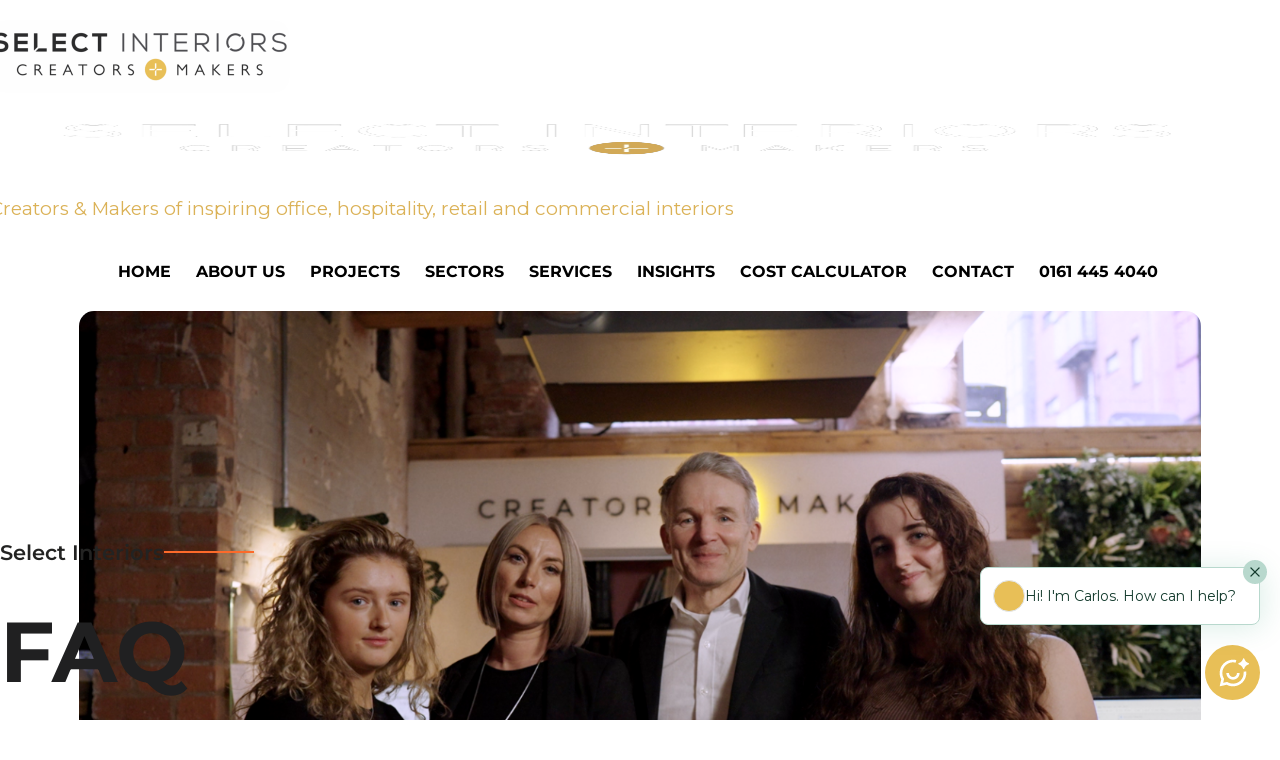

--- FILE ---
content_type: text/html; charset=UTF-8
request_url: https://www.select-interiors.com/faq/
body_size: 31538
content:
<!doctype html>
<html dir="ltr" lang="en-GB" prefix="og: https://ogp.me/ns#" class="no-featured-area is-menu-bottom is-menu-bar is-body-full-width is-single-post-title-default is-post-title-align-center is-post-media-fixed is-blog-text-align-left is-meta-with-prefix is-header-light is-header-full-width is-header-parallax-no is-menu-static is-menu-full is-menu-align-center is-menu-light is-submenu-light is-submenu-align-left is-menu-uppercase is-featured-area-full is-slider-buttons-center-margin is-slider-buttons-rounded is-slider-buttons-dark is-slider-title-label is-slider-parallax is-slider-title-none-uppercase is-slider-more-link-show-on-hover is-slider-more-link-border-bottom is-slider-text-align-center is-slider-v-align-center is-slider-h-align-center is-link-box-title-default is-link-box-title-transform-none is-link-box-text-align-center is-link-box-v-align-center is-link-box-parallax is-intro-align-center is-intro-text-dark is-intro-parallax-no is-more-link-button-minimal is-about-author-minimal is-related-posts-parallax is-related-posts-fixed is-share-links-minimal is-tagcloud-minimal is-nav-single-square is-nav-single-no-animated is-comments-minimal is-comments-image-rounded is-comment-form-boxed is-comment-form-border is-sidebar-right is-sidebar-sticky is-sidebar-align-left is-widget-title-align-left is-widget-bottomline is-trending-posts-default is-footer-subscribe-light is-footer-widgets-align-center is-footer-full-width is-meta-uppercase is-share-links-center is-slider-dots-rounded-line-grow is-site-title-uppercase is-tagline-hidden is-top-bar-mobile-hidden is-top-bar-light is-top-bar-uppercase is-top-bar-full is-site-branding-left-show is-site-branding-right-align-items-right is-menu-hover-badge is-menu-hover-badge-round is-header-search-disabled is-copyright-uppercase is-header-sticky-shadow-soft-shorter is-header-transparent-border-bottom is-header-bg-blur-intense" data-title-ratio="0.7" data-link-box-title-ratio="0.5" data-generic-button-style="" data-header-bg-shape="">
<head>
	<meta charset="UTF-8">
					<meta name="viewport" content="width=device-width, initial-scale=1">
				<link rel="profile" href="http://gmpg.org/xfn/11">
	<title>Office Interior Design Manchester - FAQs - Select interiors</title>
<link data-rocket-prefetch href="https://fonts.googleapis.com" rel="dns-prefetch">
<link data-rocket-prefetch href="https://iptrack.io" rel="dns-prefetch">
<link data-rocket-prefetch href="https://www.googletagmanager.com" rel="dns-prefetch">
<link data-rocket-prefetch href="https://app.aibotkit.io" rel="dns-prefetch">
<link data-rocket-preload as="style" href="https://fonts.googleapis.com/css?family=Montserrat%3A400%2C700%7CSyncopate%3A100%2C100i%2C200%2C200i%2C300%2C300i%2C400%2C400i%2C500%2C500i%2C600%2C600i%2C700%2C700i%2C800%2C800i%2C900%2C900i%7CJost%3A100%2C100i%2C200%2C200i%2C300%2C300i%2C400%2C400i%2C500%2C500i%2C600%2C600i%2C700%2C700i%2C800%2C800i%2C900%2C900i%7CMontserrat%3A100%2C100i%2C200%2C200i%2C300%2C300i%2C400%2C400i%2C500%2C500i%2C600%2C600i%2C700%2C700i%2C800%2C800i%2C900%2C900i&#038;display=swap" rel="preload">
<link href="https://fonts.googleapis.com/css?family=Montserrat%3A400%2C700%7CSyncopate%3A100%2C100i%2C200%2C200i%2C300%2C300i%2C400%2C400i%2C500%2C500i%2C600%2C600i%2C700%2C700i%2C800%2C800i%2C900%2C900i%7CJost%3A100%2C100i%2C200%2C200i%2C300%2C300i%2C400%2C400i%2C500%2C500i%2C600%2C600i%2C700%2C700i%2C800%2C800i%2C900%2C900i%7CMontserrat%3A100%2C100i%2C200%2C200i%2C300%2C300i%2C400%2C400i%2C500%2C500i%2C600%2C600i%2C700%2C700i%2C800%2C800i%2C900%2C900i&#038;display=swap" media="print" onload="this.media=&#039;all&#039;" rel="stylesheet">
<noscript data-wpr-hosted-gf-parameters=""><link rel="stylesheet" href="https://fonts.googleapis.com/css?family=Montserrat%3A400%2C700%7CSyncopate%3A100%2C100i%2C200%2C200i%2C300%2C300i%2C400%2C400i%2C500%2C500i%2C600%2C600i%2C700%2C700i%2C800%2C800i%2C900%2C900i%7CJost%3A100%2C100i%2C200%2C200i%2C300%2C300i%2C400%2C400i%2C500%2C500i%2C600%2C600i%2C700%2C700i%2C800%2C800i%2C900%2C900i%7CMontserrat%3A100%2C100i%2C200%2C200i%2C300%2C300i%2C400%2C400i%2C500%2C500i%2C600%2C600i%2C700%2C700i%2C800%2C800i%2C900%2C900i&#038;display=swap"></noscript>
	<style>img:is([sizes="auto" i], [sizes^="auto," i]) { contain-intrinsic-size: 3000px 1500px }</style>
	
		<!-- All in One SEO Pro 4.9.3 - aioseo.com -->
	<meta name="description" content="Office interior design &amp; build services in Manchester. FAQs about your office fit out. Experts in Retail, Commercial, Hospitality fit-Outs" />
	<meta name="robots" content="max-image-preview:large" />
	<link rel="canonical" href="https://www.select-interiors.com/faq/" />
	<meta name="generator" content="All in One SEO Pro (AIOSEO) 4.9.3" />
		<meta property="og:locale" content="en_GB" />
		<meta property="og:site_name" content="Select Interiors - Creators &amp; Makers of inspiring office, hospitality, retail and commercial interiors" />
		<meta property="og:type" content="company" />
		<meta property="og:title" content="Office Interior Design Manchester - FAQs - Select interiors" />
		<meta property="og:description" content="Office interior design &amp; build services in Manchester. FAQs about your office fit out. Experts in Retail, Commercial, Hospitality fit-Outs" />
		<meta property="og:url" content="https://www.select-interiors.com/faq/" />
		<meta name="twitter:card" content="summary" />
		<meta name="twitter:title" content="Office Interior Design Manchester - FAQs - Select interiors" />
		<meta name="twitter:description" content="Office interior design &amp; build services in Manchester. FAQs about your office fit out. Experts in Retail, Commercial, Hospitality fit-Outs" />
		<script type="application/ld+json" class="aioseo-schema">
			{"@context":"https:\/\/schema.org","@graph":[{"@type":"BreadcrumbList","@id":"https:\/\/www.select-interiors.com\/faq\/#breadcrumblist","itemListElement":[{"@type":"ListItem","@id":"https:\/\/www.select-interiors.com#listItem","position":1,"name":"Home","item":"https:\/\/www.select-interiors.com","nextItem":{"@type":"ListItem","@id":"https:\/\/www.select-interiors.com\/faq\/#listItem","name":"faq"}},{"@type":"ListItem","@id":"https:\/\/www.select-interiors.com\/faq\/#listItem","position":2,"name":"faq","previousItem":{"@type":"ListItem","@id":"https:\/\/www.select-interiors.com#listItem","name":"Home"}}]},{"@type":"Organization","@id":"https:\/\/www.select-interiors.com\/#organization","name":"Martha Lorains Site","description":"Creators & Makers of inspiring office, hospitality, retail and commercial interiors","url":"https:\/\/www.select-interiors.com\/","sameAs":["https:\/\/www.facebook.com\/Select1nteriors\/","https:\/\/www.instagram.com\/selectinteriorsmcr\/","https:\/\/www.pinterest.co.uk\/carlpb\/_created\/","https:\/\/www.youtube.com\/channel\/UCtNHrvbjk3gIcuDIXmPSvHQ","https:\/\/www.linkedin.com\/company\/select-interiors"]},{"@type":"Service","@id":"https:\/\/www.select-interiors.com\/faq\/#service","name":"faq","provider":{"@type":"Organization","@id":"https:\/\/www.select-interiors.com\/#organization"}},{"@type":"WebPage","@id":"https:\/\/www.select-interiors.com\/faq\/#webpage","url":"https:\/\/www.select-interiors.com\/faq\/","name":"Office Interior Design Manchester - FAQs - Select interiors","description":"Office interior design & build services in Manchester. FAQs about your office fit out. Experts in Retail, Commercial, Hospitality fit-Outs","inLanguage":"en-GB","isPartOf":{"@id":"https:\/\/www.select-interiors.com\/#website"},"breadcrumb":{"@id":"https:\/\/www.select-interiors.com\/faq\/#breadcrumblist"},"datePublished":"2023-03-07T15:23:00+00:00","dateModified":"2025-12-18T19:43:52+00:00"},{"@type":"WebSite","@id":"https:\/\/www.select-interiors.com\/#website","url":"https:\/\/www.select-interiors.com\/","name":"Select Interiors","description":"Creators & Makers of inspiring office, hospitality, retail and commercial interiors","inLanguage":"en-GB","publisher":{"@id":"https:\/\/www.select-interiors.com\/#organization"}}]}
		</script>
		<!-- All in One SEO Pro -->

    <!-- Start VWO Common Smartcode -->
    <script data-cfasync="false" nowprocket data-jetpack-boost="ignore" type='text/javascript'>
        var _vwo_clicks = 250;
    </script>
    <!-- End VWO Common Smartcode -->
        <!-- Start VWO Async SmartCode -->
    <link rel="preconnect" href="https://dev.visualwebsiteoptimizer.com" />
    <script data-cfasync="false" nowprocket data-jetpack-boost="ignore" type='text/javascript' id='vwoCode'>
        /* Fix: wp-rocket (application/ld+json) */
        window._vwo_code || (function () {
            var w=window,
            d=document;
            var account_id=916793,
            version=2.2,
            settings_tolerance=2000,
            library_tolerance=2500,
            use_existing_jquery=false,
            platform='web',
            hide_element='body',
            hide_element_style='opacity:0 !important;filter:alpha(opacity=0) !important;background:none !important';
            /* DO NOT EDIT BELOW THIS LINE */
            if(f=!1,v=d.querySelector('#vwoCode'),cc={},-1<d.URL.indexOf('__vwo_disable__')||w._vwo_code)return;try{var e=JSON.parse(localStorage.getItem('_vwo_'+account_id+'_config'));cc=e&&'object'==typeof e?e:{}}catch(e){}function r(t){try{return decodeURIComponent(t)}catch(e){return t}}var s=function(){var e={combination:[],combinationChoose:[],split:[],exclude:[],uuid:null,consent:null,optOut:null},t=d.cookie||'';if(!t)return e;for(var n,i,o=/(?:^|;\s*)(?:(_vis_opt_exp_(\d+)_combi=([^;]*))|(_vis_opt_exp_(\d+)_combi_choose=([^;]*))|(_vis_opt_exp_(\d+)_split=([^:;]*))|(_vis_opt_exp_(\d+)_exclude=[^;]*)|(_vis_opt_out=([^;]*))|(_vwo_global_opt_out=[^;]*)|(_vwo_uuid=([^;]*))|(_vwo_consent=([^;]*)))/g;null!==(n=o.exec(t));)try{n[1]?e.combination.push({id:n[2],value:r(n[3])}):n[4]?e.combinationChoose.push({id:n[5],value:r(n[6])}):n[7]?e.split.push({id:n[8],value:r(n[9])}):n[10]?e.exclude.push({id:n[11]}):n[12]?e.optOut=r(n[13]):n[14]?e.optOut=!0:n[15]?e.uuid=r(n[16]):n[17]&&(i=r(n[18]),e.consent=i&&3<=i.length?i.substring(0,3):null)}catch(e){}return e}();function i(){var e=function(){if(w.VWO&&Array.isArray(w.VWO))for(var e=0;e<w.VWO.length;e++){var t=w.VWO[e];if(Array.isArray(t)&&('setVisitorId'===t[0]||'setSessionId'===t[0]))return!0}return!1}(),t='a='+account_id+'&u='+encodeURIComponent(w._vis_opt_url||d.URL)+'&vn='+version+'&ph=1'+('undefined'!=typeof platform?'&p='+platform:'')+'&st='+w.performance.now();e||((n=function(){var e,t=[],n={},i=w.VWO&&w.VWO.appliedCampaigns||{};for(e in i){var o=i[e]&&i[e].v;o&&(t.push(e+'-'+o+'-1'),n[e]=!0)}if(s&&s.combination)for(var r=0;r<s.combination.length;r++){var a=s.combination[r];n[a.id]||t.push(a.id+'-'+a.value)}return t.join('|')}())&&(t+='&c='+n),(n=function(){var e=[],t={};if(s&&s.combinationChoose)for(var n=0;n<s.combinationChoose.length;n++){var i=s.combinationChoose[n];e.push(i.id+'-'+i.value),t[i.id]=!0}if(s&&s.split)for(var o=0;o<s.split.length;o++)t[(i=s.split[o]).id]||e.push(i.id+'-'+i.value);return e.join('|')}())&&(t+='&cc='+n),(n=function(){var e={},t=[];if(w.VWO&&Array.isArray(w.VWO))for(var n=0;n<w.VWO.length;n++){var i=w.VWO[n];if(Array.isArray(i)&&'setVariation'===i[0]&&i[1]&&Array.isArray(i[1]))for(var o=0;o<i[1].length;o++){var r,a=i[1][o];a&&'object'==typeof a&&(r=a.e,a=a.v,r&&a&&(e[r]=a))}}for(r in e)t.push(r+'-'+e[r]);return t.join('|')}())&&(t+='&sv='+n)),s&&s.optOut&&(t+='&o='+s.optOut);var n=function(){var e=[],t={};if(s&&s.exclude)for(var n=0;n<s.exclude.length;n++){var i=s.exclude[n];t[i.id]||(e.push(i.id),t[i.id]=!0)}return e.join('|')}();return n&&(t+='&e='+n),s&&s.uuid&&(t+='&id='+s.uuid),s&&s.consent&&(t+='&consent='+s.consent),w.name&&-1<w.name.indexOf('_vis_preview')&&(t+='&pM=true'),w.VWO&&w.VWO.ed&&(t+='&ed='+w.VWO.ed),t}code={nonce:v&&v.nonce,use_existing_jquery:function(){return'undefined'!=typeof use_existing_jquery?use_existing_jquery:void 0},library_tolerance:function(){return'undefined'!=typeof library_tolerance?library_tolerance:void 0},settings_tolerance:function(){return cc.sT||settings_tolerance},hide_element_style:function(){return'{'+(cc.hES||hide_element_style)+'}'},hide_element:function(){return performance.getEntriesByName('first-contentful-paint')[0]?'':'string'==typeof cc.hE?cc.hE:hide_element},getVersion:function(){return version},finish:function(e){var t;f||(f=!0,(t=d.getElementById('_vis_opt_path_hides'))&&t.parentNode.removeChild(t),e&&((new Image).src='https://dev.visualwebsiteoptimizer.com/ee.gif?a='+account_id+e))},finished:function(){return f},addScript:function(e){var t=d.createElement('script');t.type='text/javascript',e.src?t.src=e.src:t.text=e.text,v&&t.setAttribute('nonce',v.nonce),d.getElementsByTagName('head')[0].appendChild(t)},load:function(e,t){t=t||{};var n=new XMLHttpRequest;n.open('GET',e,!0),n.withCredentials=!t.dSC,n.responseType=t.responseType||'text',n.onload=function(){if(t.onloadCb)return t.onloadCb(n,e);200===n.status?_vwo_code.addScript({text:n.responseText}):_vwo_code.finish('&e=loading_failure:'+e)},n.onerror=function(){if(t.onerrorCb)return t.onerrorCb(e);_vwo_code.finish('&e=loading_failure:'+e)},n.send()},init:function(){var e,t=this.settings_tolerance();w._vwo_settings_timer=setTimeout(function(){_vwo_code.finish()},t),'body'!==this.hide_element()?(n=d.createElement('style'),e=(t=this.hide_element())?t+this.hide_element_style():'',t=d.getElementsByTagName('head')[0],n.setAttribute('id','_vis_opt_path_hides'),v&&n.setAttribute('nonce',v.nonce),n.setAttribute('type','text/css'),n.styleSheet?n.styleSheet.cssText=e:n.appendChild(d.createTextNode(e)),t.appendChild(n)):(n=d.getElementsByTagName('head')[0],(e=d.createElement('div')).style.cssText='z-index: 2147483647 !important;position: fixed !important;left: 0 !important;top: 0 !important;width: 100% !important;height: 100% !important;background: white !important;',e.setAttribute('id','_vis_opt_path_hides'),e.classList.add('_vis_hide_layer'),n.parentNode.insertBefore(e,n.nextSibling));var n='https://dev.visualwebsiteoptimizer.com/j.php?'+i();-1!==w.location.search.indexOf('_vwo_xhr')?this.addScript({src:n}):this.load(n+'&x=true',{l:1})}};w._vwo_code=code;code.init();})();
    </script>
    <!-- End VWO Async SmartCode -->
    
<!-- Google Tag Manager for WordPress by gtm4wp.com -->
<script data-cfasync="false" data-pagespeed-no-defer>
	var gtm4wp_datalayer_name = "dataLayer";
	var dataLayer = dataLayer || [];
</script>
<!-- End Google Tag Manager for WordPress by gtm4wp.com --><link rel='dns-prefetch' href='//www.googletagmanager.com' />
<link rel='dns-prefetch' href='//fonts.googleapis.com' />
<link href='https://fonts.gstatic.com' crossorigin rel='preconnect' />
<link rel="alternate" type="application/rss+xml" title="Select Interiors &raquo; Feed" href="https://www.select-interiors.com/feed/" />
<link rel="alternate" type="application/rss+xml" title="Select Interiors &raquo; Comments Feed" href="https://www.select-interiors.com/comments/feed/" />
<style id='wp-emoji-styles-inline-css' type='text/css'>

	img.wp-smiley, img.emoji {
		display: inline !important;
		border: none !important;
		box-shadow: none !important;
		height: 1em !important;
		width: 1em !important;
		margin: 0 0.07em !important;
		vertical-align: -0.1em !important;
		background: none !important;
		padding: 0 !important;
	}
</style>
<style id='classic-theme-styles-inline-css' type='text/css'>
/*! This file is auto-generated */
.wp-block-button__link{color:#fff;background-color:#32373c;border-radius:9999px;box-shadow:none;text-decoration:none;padding:calc(.667em + 2px) calc(1.333em + 2px);font-size:1.125em}.wp-block-file__button{background:#32373c;color:#fff;text-decoration:none}
</style>
<link data-minify="1" rel='stylesheet' id='aioseo/css/src/vue/standalone/blocks/table-of-contents/global.scss-css' href='https://www.select-interiors.com/wp-content/cache/min/1/wp-content/plugins/all-in-one-seo-pack-pro/dist/Pro/assets/css/table-of-contents/global.e90f6d47.css?ver=1769038072' type='text/css' media='all' />
<link data-minify="1" rel='stylesheet' id='aioseo/css/src/vue/standalone/blocks/pro/recipe/global.scss-css' href='https://www.select-interiors.com/wp-content/cache/min/1/wp-content/plugins/all-in-one-seo-pack-pro/dist/Pro/assets/css/recipe/global.67a3275f.css?ver=1769038072' type='text/css' media='all' />
<link data-minify="1" rel='stylesheet' id='aioseo/css/src/vue/standalone/blocks/pro/product/global.scss-css' href='https://www.select-interiors.com/wp-content/cache/min/1/wp-content/plugins/all-in-one-seo-pack-pro/dist/Pro/assets/css/product/global.61066cfb.css?ver=1769038072' type='text/css' media='all' />
<link data-minify="1" rel='stylesheet' id='aioseo-eeat/css/src/vue/standalone/blocks/author-bio/global.scss-css' href='https://www.select-interiors.com/wp-content/cache/min/1/wp-content/plugins/aioseo-eeat/dist/Pro/assets/css/author-bio/global.lvru5eV8.css?ver=1769038072' type='text/css' media='all' />
<link data-minify="1" rel='stylesheet' id='aioseo-eeat/css/src/vue/standalone/blocks/author-tooltip/global.scss-css' href='https://www.select-interiors.com/wp-content/cache/min/1/wp-content/plugins/aioseo-eeat/dist/Pro/assets/css/author-tooltip/global.BEv34Lr4.css?ver=1769038072' type='text/css' media='all' />
<link data-minify="1" rel='stylesheet' id='aioseo-eeat/css/src/vue/standalone/blocks/reviewer-tooltip/global.scss-css' href='https://www.select-interiors.com/wp-content/cache/min/1/wp-content/plugins/aioseo-eeat/dist/Pro/assets/css/reviewer-tooltip/global.Cz6Z5e1C.css?ver=1769038072' type='text/css' media='all' />
<link data-minify="1" rel='stylesheet' id='aioseo-local-business/css/src/assets/scss/business-info.scss-css' href='https://www.select-interiors.com/wp-content/cache/min/1/wp-content/plugins/aioseo-local-business/dist/css/business-info.DlwHGRMe.css?ver=1769038072' type='text/css' media='all' />
<link data-minify="1" rel='stylesheet' id='aioseo-local-business/css/src/assets/scss/opening-hours.scss-css' href='https://www.select-interiors.com/wp-content/cache/min/1/wp-content/plugins/aioseo-local-business/dist/css/opening-hours.Bg1Edlf_.css?ver=1769038072' type='text/css' media='all' />
<style id='filebird-block-filebird-gallery-style-inline-css' type='text/css'>
ul.filebird-block-filebird-gallery{margin:auto!important;padding:0!important;width:100%}ul.filebird-block-filebird-gallery.layout-grid{display:grid;grid-gap:20px;align-items:stretch;grid-template-columns:repeat(var(--columns),1fr);justify-items:stretch}ul.filebird-block-filebird-gallery.layout-grid li img{border:1px solid #ccc;box-shadow:2px 2px 6px 0 rgba(0,0,0,.3);height:100%;max-width:100%;-o-object-fit:cover;object-fit:cover;width:100%}ul.filebird-block-filebird-gallery.layout-masonry{-moz-column-count:var(--columns);-moz-column-gap:var(--space);column-gap:var(--space);-moz-column-width:var(--min-width);columns:var(--min-width) var(--columns);display:block;overflow:auto}ul.filebird-block-filebird-gallery.layout-masonry li{margin-bottom:var(--space)}ul.filebird-block-filebird-gallery li{list-style:none}ul.filebird-block-filebird-gallery li figure{height:100%;margin:0;padding:0;position:relative;width:100%}ul.filebird-block-filebird-gallery li figure figcaption{background:linear-gradient(0deg,rgba(0,0,0,.7),rgba(0,0,0,.3) 70%,transparent);bottom:0;box-sizing:border-box;color:#fff;font-size:.8em;margin:0;max-height:100%;overflow:auto;padding:3em .77em .7em;position:absolute;text-align:center;width:100%;z-index:2}ul.filebird-block-filebird-gallery li figure figcaption a{color:inherit}

</style>
<style id='global-styles-inline-css' type='text/css'>
:root{--wp--preset--aspect-ratio--square: 1;--wp--preset--aspect-ratio--4-3: 4/3;--wp--preset--aspect-ratio--3-4: 3/4;--wp--preset--aspect-ratio--3-2: 3/2;--wp--preset--aspect-ratio--2-3: 2/3;--wp--preset--aspect-ratio--16-9: 16/9;--wp--preset--aspect-ratio--9-16: 9/16;--wp--preset--color--black: #000000;--wp--preset--color--cyan-bluish-gray: #abb8c3;--wp--preset--color--white: #ffffff;--wp--preset--color--pale-pink: #f78da7;--wp--preset--color--vivid-red: #cf2e2e;--wp--preset--color--luminous-vivid-orange: #ff6900;--wp--preset--color--luminous-vivid-amber: #fcb900;--wp--preset--color--light-green-cyan: #7bdcb5;--wp--preset--color--vivid-green-cyan: #00d084;--wp--preset--color--pale-cyan-blue: #8ed1fc;--wp--preset--color--vivid-cyan-blue: #0693e3;--wp--preset--color--vivid-purple: #9b51e0;--wp--preset--gradient--vivid-cyan-blue-to-vivid-purple: linear-gradient(135deg,rgba(6,147,227,1) 0%,rgb(155,81,224) 100%);--wp--preset--gradient--light-green-cyan-to-vivid-green-cyan: linear-gradient(135deg,rgb(122,220,180) 0%,rgb(0,208,130) 100%);--wp--preset--gradient--luminous-vivid-amber-to-luminous-vivid-orange: linear-gradient(135deg,rgba(252,185,0,1) 0%,rgba(255,105,0,1) 100%);--wp--preset--gradient--luminous-vivid-orange-to-vivid-red: linear-gradient(135deg,rgba(255,105,0,1) 0%,rgb(207,46,46) 100%);--wp--preset--gradient--very-light-gray-to-cyan-bluish-gray: linear-gradient(135deg,rgb(238,238,238) 0%,rgb(169,184,195) 100%);--wp--preset--gradient--cool-to-warm-spectrum: linear-gradient(135deg,rgb(74,234,220) 0%,rgb(151,120,209) 20%,rgb(207,42,186) 40%,rgb(238,44,130) 60%,rgb(251,105,98) 80%,rgb(254,248,76) 100%);--wp--preset--gradient--blush-light-purple: linear-gradient(135deg,rgb(255,206,236) 0%,rgb(152,150,240) 100%);--wp--preset--gradient--blush-bordeaux: linear-gradient(135deg,rgb(254,205,165) 0%,rgb(254,45,45) 50%,rgb(107,0,62) 100%);--wp--preset--gradient--luminous-dusk: linear-gradient(135deg,rgb(255,203,112) 0%,rgb(199,81,192) 50%,rgb(65,88,208) 100%);--wp--preset--gradient--pale-ocean: linear-gradient(135deg,rgb(255,245,203) 0%,rgb(182,227,212) 50%,rgb(51,167,181) 100%);--wp--preset--gradient--electric-grass: linear-gradient(135deg,rgb(202,248,128) 0%,rgb(113,206,126) 100%);--wp--preset--gradient--midnight: linear-gradient(135deg,rgb(2,3,129) 0%,rgb(40,116,252) 100%);--wp--preset--font-size--small: 13px;--wp--preset--font-size--medium: 20px;--wp--preset--font-size--large: 36px;--wp--preset--font-size--x-large: 42px;--wp--preset--spacing--20: 0.44rem;--wp--preset--spacing--30: 0.67rem;--wp--preset--spacing--40: 1rem;--wp--preset--spacing--50: 1.5rem;--wp--preset--spacing--60: 2.25rem;--wp--preset--spacing--70: 3.38rem;--wp--preset--spacing--80: 5.06rem;--wp--preset--shadow--natural: 6px 6px 9px rgba(0, 0, 0, 0.2);--wp--preset--shadow--deep: 12px 12px 50px rgba(0, 0, 0, 0.4);--wp--preset--shadow--sharp: 6px 6px 0px rgba(0, 0, 0, 0.2);--wp--preset--shadow--outlined: 6px 6px 0px -3px rgba(255, 255, 255, 1), 6px 6px rgba(0, 0, 0, 1);--wp--preset--shadow--crisp: 6px 6px 0px rgba(0, 0, 0, 1);}:where(.is-layout-flex){gap: 0.5em;}:where(.is-layout-grid){gap: 0.5em;}body .is-layout-flex{display: flex;}.is-layout-flex{flex-wrap: wrap;align-items: center;}.is-layout-flex > :is(*, div){margin: 0;}body .is-layout-grid{display: grid;}.is-layout-grid > :is(*, div){margin: 0;}:where(.wp-block-columns.is-layout-flex){gap: 2em;}:where(.wp-block-columns.is-layout-grid){gap: 2em;}:where(.wp-block-post-template.is-layout-flex){gap: 1.25em;}:where(.wp-block-post-template.is-layout-grid){gap: 1.25em;}.has-black-color{color: var(--wp--preset--color--black) !important;}.has-cyan-bluish-gray-color{color: var(--wp--preset--color--cyan-bluish-gray) !important;}.has-white-color{color: var(--wp--preset--color--white) !important;}.has-pale-pink-color{color: var(--wp--preset--color--pale-pink) !important;}.has-vivid-red-color{color: var(--wp--preset--color--vivid-red) !important;}.has-luminous-vivid-orange-color{color: var(--wp--preset--color--luminous-vivid-orange) !important;}.has-luminous-vivid-amber-color{color: var(--wp--preset--color--luminous-vivid-amber) !important;}.has-light-green-cyan-color{color: var(--wp--preset--color--light-green-cyan) !important;}.has-vivid-green-cyan-color{color: var(--wp--preset--color--vivid-green-cyan) !important;}.has-pale-cyan-blue-color{color: var(--wp--preset--color--pale-cyan-blue) !important;}.has-vivid-cyan-blue-color{color: var(--wp--preset--color--vivid-cyan-blue) !important;}.has-vivid-purple-color{color: var(--wp--preset--color--vivid-purple) !important;}.has-black-background-color{background-color: var(--wp--preset--color--black) !important;}.has-cyan-bluish-gray-background-color{background-color: var(--wp--preset--color--cyan-bluish-gray) !important;}.has-white-background-color{background-color: var(--wp--preset--color--white) !important;}.has-pale-pink-background-color{background-color: var(--wp--preset--color--pale-pink) !important;}.has-vivid-red-background-color{background-color: var(--wp--preset--color--vivid-red) !important;}.has-luminous-vivid-orange-background-color{background-color: var(--wp--preset--color--luminous-vivid-orange) !important;}.has-luminous-vivid-amber-background-color{background-color: var(--wp--preset--color--luminous-vivid-amber) !important;}.has-light-green-cyan-background-color{background-color: var(--wp--preset--color--light-green-cyan) !important;}.has-vivid-green-cyan-background-color{background-color: var(--wp--preset--color--vivid-green-cyan) !important;}.has-pale-cyan-blue-background-color{background-color: var(--wp--preset--color--pale-cyan-blue) !important;}.has-vivid-cyan-blue-background-color{background-color: var(--wp--preset--color--vivid-cyan-blue) !important;}.has-vivid-purple-background-color{background-color: var(--wp--preset--color--vivid-purple) !important;}.has-black-border-color{border-color: var(--wp--preset--color--black) !important;}.has-cyan-bluish-gray-border-color{border-color: var(--wp--preset--color--cyan-bluish-gray) !important;}.has-white-border-color{border-color: var(--wp--preset--color--white) !important;}.has-pale-pink-border-color{border-color: var(--wp--preset--color--pale-pink) !important;}.has-vivid-red-border-color{border-color: var(--wp--preset--color--vivid-red) !important;}.has-luminous-vivid-orange-border-color{border-color: var(--wp--preset--color--luminous-vivid-orange) !important;}.has-luminous-vivid-amber-border-color{border-color: var(--wp--preset--color--luminous-vivid-amber) !important;}.has-light-green-cyan-border-color{border-color: var(--wp--preset--color--light-green-cyan) !important;}.has-vivid-green-cyan-border-color{border-color: var(--wp--preset--color--vivid-green-cyan) !important;}.has-pale-cyan-blue-border-color{border-color: var(--wp--preset--color--pale-cyan-blue) !important;}.has-vivid-cyan-blue-border-color{border-color: var(--wp--preset--color--vivid-cyan-blue) !important;}.has-vivid-purple-border-color{border-color: var(--wp--preset--color--vivid-purple) !important;}.has-vivid-cyan-blue-to-vivid-purple-gradient-background{background: var(--wp--preset--gradient--vivid-cyan-blue-to-vivid-purple) !important;}.has-light-green-cyan-to-vivid-green-cyan-gradient-background{background: var(--wp--preset--gradient--light-green-cyan-to-vivid-green-cyan) !important;}.has-luminous-vivid-amber-to-luminous-vivid-orange-gradient-background{background: var(--wp--preset--gradient--luminous-vivid-amber-to-luminous-vivid-orange) !important;}.has-luminous-vivid-orange-to-vivid-red-gradient-background{background: var(--wp--preset--gradient--luminous-vivid-orange-to-vivid-red) !important;}.has-very-light-gray-to-cyan-bluish-gray-gradient-background{background: var(--wp--preset--gradient--very-light-gray-to-cyan-bluish-gray) !important;}.has-cool-to-warm-spectrum-gradient-background{background: var(--wp--preset--gradient--cool-to-warm-spectrum) !important;}.has-blush-light-purple-gradient-background{background: var(--wp--preset--gradient--blush-light-purple) !important;}.has-blush-bordeaux-gradient-background{background: var(--wp--preset--gradient--blush-bordeaux) !important;}.has-luminous-dusk-gradient-background{background: var(--wp--preset--gradient--luminous-dusk) !important;}.has-pale-ocean-gradient-background{background: var(--wp--preset--gradient--pale-ocean) !important;}.has-electric-grass-gradient-background{background: var(--wp--preset--gradient--electric-grass) !important;}.has-midnight-gradient-background{background: var(--wp--preset--gradient--midnight) !important;}.has-small-font-size{font-size: var(--wp--preset--font-size--small) !important;}.has-medium-font-size{font-size: var(--wp--preset--font-size--medium) !important;}.has-large-font-size{font-size: var(--wp--preset--font-size--large) !important;}.has-x-large-font-size{font-size: var(--wp--preset--font-size--x-large) !important;}
:where(.wp-block-post-template.is-layout-flex){gap: 1.25em;}:where(.wp-block-post-template.is-layout-grid){gap: 1.25em;}
:where(.wp-block-columns.is-layout-flex){gap: 2em;}:where(.wp-block-columns.is-layout-grid){gap: 2em;}
:root :where(.wp-block-pullquote){font-size: 1.5em;line-height: 1.6;}
</style>
<link data-minify="1" rel='stylesheet' id='fontello-css' href='https://www.select-interiors.com/wp-content/cache/min/1/wp-content/plugins/pixelwars-core/themes/global/css/fonts/fontello/css/fontello.css?ver=1769038072' type='text/css' media='all' />
<link data-minify="1" rel='stylesheet' id='pixelwars-core-shortcodes-css' href='https://www.select-interiors.com/wp-content/cache/background-css/1/www.select-interiors.com/wp-content/cache/min/1/wp-content/plugins/pixelwars-core/themes/global/css/shortcodes.css?ver=1769038072&wpr_t=1769080330' type='text/css' media='all' />
<link rel='stylesheet' id='wcf--addons-css' href='https://www.select-interiors.com/wp-content/plugins/animation-addons-for-elementor/assets/css/wcf-addons.min.css?ver=6.8.3' type='text/css' media='all' />
<style id='wcf--addons-inline-css' type='text/css'>

                .aae-cat-architectrual-services {
                    background-color: #000000;
                    color: #000000;
                }
                .aae-cat-building-services {
                    background-color: #000000;
                    color: #000000;
                }
</style>
<link data-minify="1" rel='stylesheet' id='megamenu-css' href='https://www.select-interiors.com/wp-content/cache/min/1/wp-content/uploads/maxmegamenu/style.css?ver=1769038072' type='text/css' media='all' />
<link data-minify="1" rel='stylesheet' id='dashicons-css' href='https://www.select-interiors.com/wp-content/cache/min/1/wp-includes/css/dashicons.min.css?ver=1769038072' type='text/css' media='all' />

<link data-minify="1" rel='stylesheet' id='megamenu-genericons-css' href='https://www.select-interiors.com/wp-content/cache/min/1/wp-content/plugins/megamenu-pro/icons/genericons/genericons/genericons.css?ver=1769038072' type='text/css' media='all' />
<link data-minify="1" rel='stylesheet' id='megamenu-fontawesome6-css' href='https://www.select-interiors.com/wp-content/cache/min/1/wp-content/plugins/megamenu-pro/icons/fontawesome6/css/all.min.css?ver=1769038072' type='text/css' media='all' />
<link rel='stylesheet' id='qi-addons-for-elementor-grid-style-css' href='https://www.select-interiors.com/wp-content/plugins/qi-addons-for-elementor/assets/css/grid.min.css?ver=1.9.5' type='text/css' media='all' />
<link rel='stylesheet' id='qi-addons-for-elementor-helper-parts-style-css' href='https://www.select-interiors.com/wp-content/plugins/qi-addons-for-elementor/assets/css/helper-parts.min.css?ver=1.9.5' type='text/css' media='all' />
<link rel='stylesheet' id='qi-addons-for-elementor-style-css' href='https://www.select-interiors.com/wp-content/plugins/qi-addons-for-elementor/assets/css/main.min.css?ver=1.9.5' type='text/css' media='all' />
<link data-minify="1" rel='stylesheet' id='wcf--addons-ex-css' href='https://www.select-interiors.com/wp-content/cache/min/1/wp-content/plugins/extension-for-animation-addons/assets/css/wcf-addons-ex.css?ver=1769038072' type='text/css' media='all' />
<link data-minify="1" rel='stylesheet' id='interioz-parent-style-css' href='https://www.select-interiors.com/wp-content/cache/min/1/wp-content/themes/interioz/style.css?ver=1769038072' type='text/css' media='all' />
<link data-minify="1" rel='stylesheet' id='interioz-font-texgyreadventor-css' href='https://www.select-interiors.com/wp-content/cache/min/1/wp-content/themes/interioz/css/fonts/texgyreadventor/stylesheet.css?ver=1769038072' type='text/css' media='all' />
<link data-minify="1" rel='stylesheet' id='interioz-font-now-css' href='https://www.select-interiors.com/wp-content/cache/min/1/wp-content/themes/interioz/css/fonts/now/stylesheet.css?ver=1769038072' type='text/css' media='all' />

<link data-minify="1" rel='stylesheet' id='normalize-css' href='https://www.select-interiors.com/wp-content/cache/min/1/wp-content/themes/interioz/css/normalize.css?ver=1769038072' type='text/css' media='all' />
<link data-minify="1" rel='stylesheet' id='bootstrap-css' href='https://www.select-interiors.com/wp-content/cache/min/1/wp-content/themes/interioz/css/bootstrap.css?ver=1769038072' type='text/css' media='all' />
<link data-minify="1" rel='stylesheet' id='fluidbox-css' href='https://www.select-interiors.com/wp-content/cache/min/1/wp-content/themes/interioz/js/fluidbox/fluidbox.css?ver=1769038072' type='text/css' media='all' />
<link data-minify="1" rel='stylesheet' id='magnific-popup-css' href='https://www.select-interiors.com/wp-content/cache/min/1/wp-content/themes/interioz/js/jquery.magnific-popup/magnific-popup.css?ver=1769038072' type='text/css' media='all' />
<link data-minify="1" rel='stylesheet' id='owl-carousel-css' href='https://www.select-interiors.com/wp-content/cache/background-css/1/www.select-interiors.com/wp-content/cache/min/1/wp-content/themes/interioz/js/owl-carousel/owl.carousel.css?ver=1769038073&wpr_t=1769080330' type='text/css' media='all' />
<link data-minify="1" rel='stylesheet' id='interioz-main-css' href='https://www.select-interiors.com/wp-content/cache/background-css/1/www.select-interiors.com/wp-content/cache/min/1/wp-content/themes/interioz/css/main.css?ver=1769038073&wpr_t=1769080330' type='text/css' media='all' />
<link data-minify="1" rel='stylesheet' id='interioz-768-css' href='https://www.select-interiors.com/wp-content/cache/min/1/wp-content/themes/interioz/css/768.css?ver=1769038073' type='text/css' media='all' />
<link data-minify="1" rel='stylesheet' id='interioz-992-css' href='https://www.select-interiors.com/wp-content/cache/min/1/wp-content/themes/interioz/css/992.css?ver=1769038073' type='text/css' media='all' />
<link rel='stylesheet' id='interioz-style-css' href='https://www.select-interiors.com/wp-content/themes/interioz-child/style.css?ver=6.8.3' type='text/css' media='all' />
<style id='interioz-style-inline-css' type='text/css'>
.site-title { font-family: 'Syncopate'; }

.nav-menu, .entry-meta, .owl-nav, label, .page-links, .navigation, .entry-title i, .site-info, .filters { font-family: 'Jost'; }

.widget-title { font-family: 'TeXGyreAdventor', sans-serif; }

h1, .entry-title, .footer-subscribe h3, .widget_categories ul li, .widget_recent_entries ul li a, .widget_pages ul li, .widget_nav_menu ul li, .widget_archive ul li, .widget_most_recommended_posts ul li a, .widget_calendar table caption, .tptn_title, .nav-single a, .widget_recent_comments ul li, .widget_product_categories ul li, .widget_meta ul li, .widget_rss ul a.rsswidget { font-family: 'Montserrat'; }

h2, h3, h4, h5, h6, blockquote, .tab-titles { font-family: 'Montserrat'; }

.slider-box .entry-title { font-family: 'Now', sans-serif; }

body { font-family: 'Montserrat'; }

.link-box .entry-title { font-family: 'Now', sans-serif; }

.button, button, html .elementor-button, html .ekit-wid-con .elementskit-btn, html .ekit-wid-con .ekit_creative_button, .more-link { font-family: 'Montserrat'; }

.site-description { font-family: 'Montserrat'; }

.top-bar { font-family: 'Montserrat'; }

@media screen and (min-width: 992px) { .site-header .site-title { font-size: 8px; } }

@media screen and (min-width: 992px) { .is-header-smaller .site-header.clone .site-title { font-size: 8px; } }

@media screen and (max-width: 991px) { .site-header .site-title { font-size: 8px; } }

@media screen and (min-width: 992px) { .site-description { font-size: 19px; } }

@media screen and (min-width: 992px) { .blog-small .entry-title { font-size: 18px; } }

@media screen and (min-width: 992px) { h1 { font-size: 74px; } }

@media screen and (min-width: 992px) { html { font-size: 17px; } }

@media screen and (max-width: 991px) { html { font-size: 15px; } }

@media screen and (min-width: 992px) { .nav-menu > ul { font-size: 13px; } }

@media screen and (min-width: 992px) { .blog-stream .entry-content { font-size: 16px; } }

@media screen and (min-width: 992px) { .blog-stream.blog-small .entry-content { font-size: 15px; } }

.widget-title { font-size: 13px; }

@media screen and (min-width: 992px) { .nav-menu ul ul { font-size: 12px; } }

.top-bar { font-size: 12px; }

.site-footer .site-info { font-size: 13px; }

.site-title { font-weight: 700; }

h1, .entry-title, .footer-subscribe h3 { font-weight: 700; }

h2, h3, h4, h5, h6, blockquote, .comment-meta .fn { font-weight: 600; }

.slider-box .entry-title { font-weight: 700; }

.widget-title { font-weight: 700; }

@media screen and (min-width: 992px) { .nav-menu > ul { font-weight: 600; } }

@media screen and (min-width: 992px) { .nav-menu ul ul { font-weight: 600; } }

.link-box .entry-title { font-weight: 700; }

.top-bar { font-weight: 500; }

.site-footer .site-info { font-weight: 500; }

.pw-icon-box h3 { font-weight: 500; }

.entry-meta { font-weight: 500; }

@media screen and (min-width: 992px) { .nav-menu ul ul { letter-spacing: 0px; } }

.widget-title { letter-spacing: 3px; }

.site-footer .site-info { letter-spacing: 4px; }

@media screen and (min-width: 992px) { html { line-height: 1.7; } }

@media screen and (min-width: 992px) { .header-bg-shape { height: 50px; } }

.is-menu-bar .menu-wrap:after { top: 6px; }

.is-menu-bar .menu-wrap { margin-top: 0px; }

.is-menu-bar .menu-wrap:after { bottom: 1px; }

@media screen and (min-width: 992px) { .site-title img { max-height: 84px; } }

@media screen and (max-width: 991px) { .site-title img { max-height: 92px; } }

@media screen and (min-width: 992px) { .is-header-smaller .site-header.clone .site-title img { max-height: 10px; } }

.top-bar { line-height: 34px; }

@media screen and (min-width: 992px) { .is-header-row .header-wrap-inner { padding: 35px 0; } }

@media screen and (min-width: 992px) { .site-branding-wrap { padding: 15px 0; } }

@media screen and (max-width: 991px) { .site-branding-wrap { padding: 0px 0; } }

@media screen and (min-width: 992px) { .site { margin-top: 0px; margin-bottom: 0px; } }

.layout-medium, .is-header-row .header-wrap-inner, .is-header-small .header-wrap-inner, .is-menu-bar.is-menu-fixed-bg .menu-wrap, .is-header-fixed-width .header-wrap, .is-header-fixed-width.is-menu-bar .site-navigation, .is-header-float-box:not(.is-header-float-box-menu) .site-header:not(.clone) .header-wrap, .is-header-float-box.is-menu-bar .site-header:not(.clone) .site-navigation:not(.clone), .is-body-boxed .site, .is-body-boxed .header-wrap, .is-body-boxed.is-menu-bar .site-navigation, .is-body-boxed:not(.is-menu-bar) .site-header, .is-middle-boxed .site-main, .intro-content, .is-footer-boxed .site-footer, .is-content-boxed .site-main .layout-fixed, .top-bar .top-bar-wrap, .is-top-bar-fixed .top-bar, .is-top-bar-fixed-bg .top-bar, .is-menu-bottom.is-menu-bottom-overflow .site-header:not(.clone) .site-navigation:not(.clone) .menu-wrap, .site-branding-wrap, .is-header-border-fixed .header-wrap:after, .is-header-border-fixed .menu-wrap:after, html .tutor-container, html .lp-content-area, html .learn-press-breadcrumb { max-width: 1280px; margin-left: auto; margin-right: auto; }

.layout-fixed, .blog-list, .blog-regular, .is-content-boxed .single .site-content, .is-content-boxed .page .site-content { max-width: 800px; }

@media screen and (min-width: 992px) {

.is-header-small .header-wrap, .is-menu-bar .nav-menu > ul > li, .is-header-vertical .nav-menu > ul > li { line-height: 15px; }

.is-header-small .site-branding { max-height: 15px; }

}

@media screen and (min-width: 992px) {

.is-header-small.is-header-smaller .site-header.clone .header-wrap, .is-header-row.is-header-smaller .site-header.clone .nav-menu > ul > li, .is-menu-bar.is-header-smaller .site-navigation.clone .nav-menu > ul > li, .is-menu-bar.is-header-smaller .site-header.clone .site-navigation .nav-menu > ul > li { line-height: 65px; }

.is-header-small.is-header-smaller .site-header.clone .site-branding { max-height: 65px; }

}

.button.is-primary, .button.is-primary:after, html .elementor-button, .elementor-button.elementor-size-xs, .elementor-button.elementor-size-sm, .elementor-button.elementor-size-md, .elementor-button.elementor-size-lg, .elementor-button.elementor-size-xl, html .ekit-wid-con .elementskit-btn, html .ekit-wid-con .ekit_creative_button { border-radius: 20px; }

a { color: #d84156; }

a:hover { color: #c60035; }

.site-header .header-wrap { background-color: #ffffff; }

html:not(.is-menu-bottom) .site-header .header-bg-shape { color: #ffffff; }

.header-wrap:before { background: #0009ba; }

.header-wrap:before { opacity: 0; }

.is-header-half-transparent:not(.is-menu-toggled-on) .site-header:not(.clone) .header-wrap:before { opacity: 0.1; }

.header-wrap:after { opacity: 0; }

.is-menu-bar .menu-wrap:after { opacity: 0.36; }

.site-header .menu-wrap { background-color: #ffffff; }

html.is-menu-bottom .site-header .header-bg-shape { color: #ffffff; }

@media screen and (min-width: 992px) { .nav-menu > ul > li.current-menu-item > a { color: #ffffff !important; } }

@media screen and (min-width: 992px) { .nav-menu li.current-menu-item > a .link-text:before { background-color: #dbb257 !important; border-color: #dbb257 !important; } }

@media screen and (min-width: 992px) { html .nav-menu > ul > li > a:hover, .nav-menu > ul > li.has-submenu:hover > a { color: #dbb257; } }

@media screen and (min-width: 992px) { html.loaded .nav-menu ul li a .link-text:before, .nav-menu li.has-submenu:hover > a .link-text:before { background-color: #ffffff; border-color: #ffffff; } }

@media screen and (min-width: 992px) { .nav-menu  ul ul li.current-menu-item > a .link-text { color: #b79f8a !important; } }

@media screen and (min-width: 992px) { html .nav-menu ul ul li a:hover .link-text, .nav-menu ul ul li.has-submenu:hover > a .link-text { color: #dbb257; } }

h1, h2, h3, h4, h5, h6, blockquote, .tab-titles { color: #0a0a0a; }

body { color: #332222; }

body { background: #ffffff; }

.site .footer-subscribe { background: #ebe6da; }

.site-footer .site-info { color: #0a0a0a; }

.button.is-primary { color: #f0efec; }

.button.is-primary.is-shadow, .button.is-primary.is-solid, .button.is-primary.is-solid-light, html .elementor-button, html .ekit-wid-con .elementskit-btn { background-color: #f0efec; }

.button.is-primary.is-shadow { box-shadow: 0px 18px 23px -6px #f0efec; }

.button.is-primary:hover { color: #e3c37c; }

.button.is-primary.is-shadow:hover, .button.is-primary.is-solid:hover, .button.is-primary.is-solid-light:hover, .button.is-primary.is-shift:after, .button.is-primary.is-circle:before, html .elementor-button:hover, html .ekit-wid-con .elementskit-btn:hover { background-color: #e3c37c; }

.button.is-primary.is-shadow:hover { box-shadow: 0px 2px 10px -5px #e3c37c; }

.button.is-secondary { color: #f0efec; }

.button.is-secondary.is-shadow, .button.is-secondary.is-solid, .button.is-secondary.is-solid-light, .elementor-element.elementor-button-info .elementor-button { background-color: #f0efec; }

.button.is-secondary.is-shadow { box-shadow: 0px 18px 23px -6px #f0efec; }

.button.is-secondary:hover { color: #e3c37c; }

.button.is-secondary.is-shadow:hover, .button.is-secondary.is-solid:hover, .button.is-secondary.is-solid-light:hover, .button.is-secondary.is-shift:after, .button.is-secondary.is-circle:before, .elementor-element.elementor-button-info .elementor-button:hover { background-color: #e3c37c; }

.button.is-secondary.is-shadow:hover { box-shadow: 0px 2px 10px -5px #e3c37c; }

.top-bar, .top-bar select option { background-color: #262251; }

.top-bar { background: linear-gradient(90deg, #262251 30%, #d10600 100%); }

.site-header { color: #dbb257; }

.header-wrap:after { color: #dbb257; }

.is-menu-bar .menu-wrap:after { color: #dbb257; }
</style>
<link rel='stylesheet' id='cherry-handler-css-css' href='https://www.select-interiors.com/wp-content/plugins/jetwidgets-for-elementor/cherry-framework/modules/cherry-handler/assets/css/cherry-handler-styles.min.css?ver=1.5.11' type='text/css' media='all' />
<link data-minify="1" rel='stylesheet' id='jet-widgets-css' href='https://www.select-interiors.com/wp-content/cache/min/1/wp-content/plugins/jetwidgets-for-elementor/assets/css/jet-widgets.css?ver=1769038073' type='text/css' media='all' />
<link data-minify="1" rel='stylesheet' id='jet-widgets-skin-css' href='https://www.select-interiors.com/wp-content/cache/min/1/wp-content/plugins/jetwidgets-for-elementor/assets/css/jet-widgets-skin.css?ver=1769038073' type='text/css' media='all' />
<link data-minify="1" rel='stylesheet' id='jet-juxtapose-css-css' href='https://www.select-interiors.com/wp-content/cache/min/1/wp-content/plugins/jetwidgets-for-elementor/assets/css/lib/juxtapose/juxtapose.css?ver=1769038073' type='text/css' media='all' />
<link data-minify="1" rel='stylesheet' id='elementor-icons-css' href='https://www.select-interiors.com/wp-content/cache/min/1/wp-content/plugins/elementor/assets/lib/eicons/css/elementor-icons.min.css?ver=1769038073' type='text/css' media='all' />
<link rel='stylesheet' id='elementor-frontend-css' href='https://www.select-interiors.com/wp-content/plugins/elementor/assets/css/frontend.min.css?ver=3.34.2' type='text/css' media='all' />
<link rel='stylesheet' id='elementor-post-6-css' href='https://www.select-interiors.com/wp-content/uploads/elementor/css/post-6.css?ver=1769038054' type='text/css' media='all' />
<link data-minify="1" rel='stylesheet' id='lae-animate-css' href='https://www.select-interiors.com/wp-content/cache/min/1/wp-content/plugins/addons-for-elementor/assets/css/lib/animate.css?ver=1769038073' type='text/css' media='all' />
<link rel='stylesheet' id='lae-sliders-styles-css' href='https://www.select-interiors.com/wp-content/cache/background-css/1/www.select-interiors.com/wp-content/plugins/addons-for-elementor/assets/css/lib/sliders.min.css?ver=9.0&wpr_t=1769080330' type='text/css' media='all' />
<link data-minify="1" rel='stylesheet' id='lae-icomoon-styles-css' href='https://www.select-interiors.com/wp-content/cache/min/1/wp-content/plugins/addons-for-elementor/assets/css/icomoon.css?ver=1769038073' type='text/css' media='all' />
<link data-minify="1" rel='stylesheet' id='lae-frontend-styles-css' href='https://www.select-interiors.com/wp-content/cache/min/1/wp-content/plugins/addons-for-elementor/assets/css/lae-frontend.css?ver=1769038073' type='text/css' media='all' />
<link data-minify="1" rel='stylesheet' id='lae-grid-styles-css' href='https://www.select-interiors.com/wp-content/cache/min/1/wp-content/plugins/addons-for-elementor/assets/css/lae-grid.css?ver=1769038073' type='text/css' media='all' />
<link rel='stylesheet' id='lae-widgets-styles-css' href='https://www.select-interiors.com/wp-content/plugins/addons-for-elementor/assets/css/widgets/lae-widgets.min.css?ver=9.0' type='text/css' media='all' />
<link rel='stylesheet' id='eihe-front-style-css' href='https://www.select-interiors.com/wp-content/plugins/image-hover-effects-addon-for-elementor/assets/style.min.css?ver=1.4.4' type='text/css' media='all' />
<link data-minify="1" rel='stylesheet' id='font-awesome-5-all-css' href='https://www.select-interiors.com/wp-content/cache/min/1/wp-content/plugins/elementor/assets/lib/font-awesome/css/all.min.css?ver=1769038073' type='text/css' media='all' />
<link rel='stylesheet' id='font-awesome-4-shim-css' href='https://www.select-interiors.com/wp-content/plugins/elementor/assets/lib/font-awesome/css/v4-shims.min.css?ver=3.34.2' type='text/css' media='all' />
<link data-minify="1" rel='stylesheet' id='eshuzu_slick_style-css' href='https://www.select-interiors.com/wp-content/cache/min/1/wp-content/plugins/post-carousel-addons-for-elementor/assets/slick/slick.css?ver=1769038073' type='text/css' media='all' />
<link data-minify="1" rel='stylesheet' id='eshuzu-widget-stylesheet-css' href='https://www.select-interiors.com/wp-content/cache/min/1/wp-content/plugins/post-carousel-addons-for-elementor/assets/css/post-carousel-addons-for-elementor.css?ver=1769038073' type='text/css' media='all' />
<link data-minify="1" rel='stylesheet' id='swiper-css' href='https://www.select-interiors.com/wp-content/cache/min/1/wp-content/plugins/qi-addons-for-elementor/assets/plugins/swiper/8.4.5/swiper.min.css?ver=1769038073' type='text/css' media='all' />
<link data-minify="1" rel='stylesheet' id='ps-omatic-css' href='https://www.select-interiors.com/wp-content/cache/min/1/wp-content/plugins/bdthemes-prime-slider-lite/assets/css/ps-omatic.css?ver=1769038598' type='text/css' media='all' />
<link rel='stylesheet' id='e-animation-fadeIn-css' href='https://www.select-interiors.com/wp-content/plugins/elementor/assets/lib/animations/styles/fadeIn.min.css?ver=3.34.2' type='text/css' media='all' />
<link rel='stylesheet' id='widget-spacer-css' href='https://www.select-interiors.com/wp-content/plugins/elementor/assets/css/widget-spacer.min.css?ver=3.34.2' type='text/css' media='all' />
<link rel='stylesheet' id='widget-nested-accordion-css' href='https://www.select-interiors.com/wp-content/plugins/elementor/assets/css/widget-nested-accordion.min.css?ver=3.34.2' type='text/css' media='all' />
<link rel='stylesheet' id='elementor-icons-shared-0-css' href='https://www.select-interiors.com/wp-content/plugins/elementor/assets/lib/font-awesome/css/fontawesome.min.css?ver=5.15.3' type='text/css' media='all' />
<link data-minify="1" rel='stylesheet' id='elementor-icons-fa-brands-css' href='https://www.select-interiors.com/wp-content/cache/min/1/wp-content/plugins/elementor/assets/lib/font-awesome/css/brands.min.css?ver=1769038073' type='text/css' media='all' />
<link data-minify="1" rel='stylesheet' id='elementor-icons-fa-solid-css' href='https://www.select-interiors.com/wp-content/cache/min/1/wp-content/plugins/elementor/assets/lib/font-awesome/css/solid.min.css?ver=1769038073' type='text/css' media='all' />
<link data-minify="1" rel='stylesheet' id='elementor-icons-fa-regular-css' href='https://www.select-interiors.com/wp-content/cache/min/1/wp-content/plugins/elementor/assets/lib/font-awesome/css/regular.min.css?ver=1769038073' type='text/css' media='all' />
<link rel='stylesheet' id='widget-image-css' href='https://www.select-interiors.com/wp-content/plugins/elementor/assets/css/widget-image.min.css?ver=3.34.2' type='text/css' media='all' />
<link rel='stylesheet' id='widget-heading-css' href='https://www.select-interiors.com/wp-content/plugins/elementor/assets/css/widget-heading.min.css?ver=3.34.2' type='text/css' media='all' />
<link rel='stylesheet' id='widget-nav-menu-css' href='https://www.select-interiors.com/wp-content/plugins/elementor-pro/assets/css/widget-nav-menu.min.css?ver=3.34.1' type='text/css' media='all' />
<link rel='stylesheet' id='widget-social-icons-css' href='https://www.select-interiors.com/wp-content/plugins/elementor/assets/css/widget-social-icons.min.css?ver=3.34.2' type='text/css' media='all' />
<link rel='stylesheet' id='e-apple-webkit-css' href='https://www.select-interiors.com/wp-content/plugins/elementor/assets/css/conditionals/apple-webkit.min.css?ver=3.34.2' type='text/css' media='all' />
<link rel='stylesheet' id='elementor-post-23106-css' href='https://www.select-interiors.com/wp-content/cache/background-css/1/www.select-interiors.com/wp-content/uploads/elementor/css/post-23106.css?ver=1769080330&wpr_t=1769080330' type='text/css' media='all' />
<link data-minify="1" rel='stylesheet' id='prime-slider-font-css' href='https://www.select-interiors.com/wp-content/cache/min/1/wp-content/plugins/bdthemes-prime-slider-lite/assets/css/prime-slider-font.css?ver=1769038073' type='text/css' media='all' />
<link data-minify="1" rel='stylesheet' id='bdt-uikit-css' href='https://www.select-interiors.com/wp-content/cache/background-css/1/www.select-interiors.com/wp-content/cache/min/1/wp-content/plugins/bdthemes-prime-slider-lite/assets/css/bdt-uikit.css?ver=1769038073&wpr_t=1769080330' type='text/css' media='all' />
<link data-minify="1" rel='stylesheet' id='prime-slider-site-css' href='https://www.select-interiors.com/wp-content/cache/min/1/wp-content/plugins/bdthemes-prime-slider-lite/assets/css/prime-slider-site.css?ver=1769038073' type='text/css' media='all' />
<link data-minify="1" rel='stylesheet' id='elementor-gf-local-montserrat-css' href='https://www.select-interiors.com/wp-content/cache/min/1/wp-content/uploads/elementor/google-fonts/css/montserrat.css?ver=1769038073' type='text/css' media='all' />
<link data-minify="1" rel='stylesheet' id='csshero-main-stylesheet-css' href='https://www.select-interiors.com/wp-content/cache/min/1/wp-content/uploads/2025/07/csshero-static-style-interioz-child.css?ver=1769038073' type='text/css' media='all' />
<script type="text/javascript" src="https://www.select-interiors.com/wp-includes/js/jquery/jquery.min.js?ver=3.7.1" id="jquery-core-js"></script>
<script type="text/javascript" src="https://www.select-interiors.com/wp-includes/js/jquery/jquery-migrate.min.js?ver=3.4.1" id="jquery-migrate-js"></script>
<script type="text/javascript" src="https://www.select-interiors.com/wp-content/plugins/elementor/assets/lib/font-awesome/js/v4-shims.min.js?ver=3.34.2" id="font-awesome-4-shim-js"></script>
<script type="text/javascript" src="https://www.select-interiors.com/wp-content/plugins/bdthemes-prime-slider-lite/assets/js/bdt-uikit.min.js?ver=3.21.7" id="bdt-uikit-js"></script>

<!-- Google tag (gtag.js) snippet added by Site Kit -->
<!-- Google Analytics snippet added by Site Kit -->
<script type="text/javascript" src="https://www.googletagmanager.com/gtag/js?id=G-LLGSKS5YK5" id="google_gtagjs-js" async></script>
<script type="text/javascript" id="google_gtagjs-js-after">
/* <![CDATA[ */
window.dataLayer = window.dataLayer || [];function gtag(){dataLayer.push(arguments);}
gtag("set","linker",{"domains":["www.select-interiors.com"]});
gtag("js", new Date());
gtag("set", "developer_id.dZTNiMT", true);
gtag("config", "G-LLGSKS5YK5");
/* ]]> */
</script>
<script type="text/javascript" id="wcf--addons-js-extra">
/* <![CDATA[ */
var WCF_ADDONS_JS = {"ajaxUrl":"https:\/\/www.select-interiors.com\/wp-admin\/admin-ajax.php","_wpnonce":"75e48033ad","post_id":"23106","i18n":{"okay":"Okay","cancel":"Cancel","submit":"Submit","success":"Success","warning":"Warning"},"smoothScroller":null,"mode":"","elementor_breakpoint":{"laptop":1366,"tablet":1024,"mobile":767,"desktop":1400}};
/* ]]> */
</script>
<script type="text/javascript" src="https://www.select-interiors.com/wp-content/plugins/animation-addons-for-elementor/assets/js/wcf-addons.min.js?ver=6.8.3" id="wcf--addons-js"></script>
<link rel="https://api.w.org/" href="https://www.select-interiors.com/wp-json/" /><link rel="alternate" title="JSON" type="application/json" href="https://www.select-interiors.com/wp-json/wp/v2/pages/23106" /><link rel="EditURI" type="application/rsd+xml" title="RSD" href="https://www.select-interiors.com/xmlrpc.php?rsd" />
<link rel='shortlink' href='https://www.select-interiors.com/?p=23106' />
<link rel="alternate" title="oEmbed (JSON)" type="application/json+oembed" href="https://www.select-interiors.com/wp-json/oembed/1.0/embed?url=https%3A%2F%2Fwww.select-interiors.com%2Ffaq%2F" />
<link rel="alternate" title="oEmbed (XML)" type="text/xml+oembed" href="https://www.select-interiors.com/wp-json/oembed/1.0/embed?url=https%3A%2F%2Fwww.select-interiors.com%2Ffaq%2F&#038;format=xml" />
        <script type="text/javascript">
            ( function () {
                window.lae_fs = { can_use_premium_code: false};
            } )();
        </script>
        <meta name="generator" content="Site Kit by Google 1.170.0" /><!-- Google Tag Manager -->
<script>(function(w,d,s,l,i){w[l]=w[l]||[];w[l].push({'gtm.start':
new Date().getTime(),event:'gtm.js'});var f=d.getElementsByTagName(s)[0],
j=d.createElement(s),dl=l!='dataLayer'?'&l='+l:'';j.async=true;j.src=
'https://www.googletagmanager.com/gtm.js?id='+i+dl;f.parentNode.insertBefore(j,f);
})(window,document,'script','dataLayer','GTM-N789FKTF');</script>

<script type='application/ld+json'>
{
"@context": "http://www.schema.org",
"@type": "LocalBusiness",
"name": "Select Interiors",
"telephone": "01614454040",
"url": "https://www.select-interiors.com/",
"logo": "",
"image": "",
"description": "Select Interiors offers comprehensive commercial interior design and fit-out services across Manchester and the North West, delivering tailored solutions for offices, retail spaces, and hospitality venues.",
"priceRange": "Competitive",
"address": {
"@type": "PostalAddress",
"streetAddress": "31a Tib Street",
"addressLocality": "Manchester",
"addressRegion": "Greater Manchester",
"postalCode": "M4 1LX",
"addressCountry": "United Kingdom"
},
"hasMap": "",
"openingHours": [""],
"contactPoint": {
"@type": "ContactPoint",
"contactType": "Customer Service",
"telephone": ""
}
}
</script>

<!-- Google tag (gtag.js) -->
<script async src="https://www.googletagmanager.com/gtag/js?id=G-LLGSKS5YK5"></script>
<script>
  window.dataLayer = window.dataLayer || [];
  function gtag(){dataLayer.push(arguments);}
  gtag('js', new Date());

  gtag('config', 'G-LLGSKS5YK5');
</script>

<!-- Google Tag Manager for WordPress by gtm4wp.com -->
<!-- GTM Container placement set to automatic -->
<script data-cfasync="false" data-pagespeed-no-defer>
	var dataLayer_content = {"pagePostType":"page","pagePostType2":"single-page","pagePostAuthor":"Nish Agarwal"};
	dataLayer.push( dataLayer_content );
</script>
<script data-cfasync="false" data-pagespeed-no-defer>
(function(w,d,s,l,i){w[l]=w[l]||[];w[l].push({'gtm.start':
new Date().getTime(),event:'gtm.js'});var f=d.getElementsByTagName(s)[0],
j=d.createElement(s),dl=l!='dataLayer'?'&l='+l:'';j.async=true;j.src=
'//www.googletagmanager.com/gtm.js?id='+i+dl;f.parentNode.insertBefore(j,f);
})(window,document,'script','dataLayer','GTM-N7T9MX4');
</script>
<!-- End Google Tag Manager for WordPress by gtm4wp.com --><meta name="generator" content="Elementor 3.34.2; features: additional_custom_breakpoints; settings: css_print_method-external, google_font-enabled, font_display-auto">
<script>

    (function (i, p, t, r, a, c, k) {

    i['WivObjKey'] = a; i[a] = i[a] || function () {

    i[a].q = i[a].q || [], i[a].q.push(arguments), i[a].c && i[a].c();

    }, c = p.createElement(t), c.type = 'text/javascript', c.src = i.location.href.split('/')[0] + r,

    k = p.getElementsByTagName(t)[0], k.parentNode.insertBefore(c, k);

    })(window, document, 'script', '//iptrack.io/api/v1/wiv.js', 'wiv');

    wiv('pageview_after_render', 'e98cc3596fa8496caa08293e216da898');

</script>
			<style>
				.e-con.e-parent:nth-of-type(n+4):not(.e-lazyloaded):not(.e-no-lazyload),
				.e-con.e-parent:nth-of-type(n+4):not(.e-lazyloaded):not(.e-no-lazyload) * {
					background-image: none !important;
				}
				@media screen and (max-height: 1024px) {
					.e-con.e-parent:nth-of-type(n+3):not(.e-lazyloaded):not(.e-no-lazyload),
					.e-con.e-parent:nth-of-type(n+3):not(.e-lazyloaded):not(.e-no-lazyload) * {
						background-image: none !important;
					}
				}
				@media screen and (max-height: 640px) {
					.e-con.e-parent:nth-of-type(n+2):not(.e-lazyloaded):not(.e-no-lazyload),
					.e-con.e-parent:nth-of-type(n+2):not(.e-lazyloaded):not(.e-no-lazyload) * {
						background-image: none !important;
					}
				}
			</style>
			<link rel="icon" href="https://www.select-interiors.com/wp-content/uploads/2025/09/yellow-logo-1.svg" sizes="32x32" />
<link rel="icon" href="https://www.select-interiors.com/wp-content/uploads/2025/09/yellow-logo-1.svg" sizes="192x192" />
<link rel="apple-touch-icon" href="https://www.select-interiors.com/wp-content/uploads/2025/09/yellow-logo-1.svg" />
<meta name="msapplication-TileImage" content="https://www.select-interiors.com/wp-content/uploads/2025/09/yellow-logo-1.svg" />
		<style type="text/css" id="wp-custom-css">
			.single-post .pw-featured-image img {
    border-radius: 15px; }
.menu-toggle {
    display: none;
}
/* Hide image titles on hover */
img {
pointer-events:none;
}		</style>
		<style type="text/css">/** Mega Menu CSS: fs **/</style>
<noscript><style id="rocket-lazyload-nojs-css">.rll-youtube-player, [data-lazy-src]{display:none !important;}</style></noscript><style id="wpr-lazyload-bg-container"></style><style id="wpr-lazyload-bg-exclusion">.elementor-23106 .elementor-element.elementor-element-a9477e::before, .elementor-23106 .elementor-element.elementor-element-a9477e > .elementor-background-video-container::before, .elementor-23106 .elementor-element.elementor-element-a9477e > .e-con-inner > .elementor-background-video-container::before, .elementor-23106 .elementor-element.elementor-element-a9477e > .elementor-background-slideshow::before, .elementor-23106 .elementor-element.elementor-element-a9477e > .e-con-inner > .elementor-background-slideshow::before, .elementor-23106 .elementor-element.elementor-element-a9477e > .elementor-motion-effects-container > .elementor-motion-effects-layer::before{--wpr-bg-8d7dc9f9-515b-42a3-a5a6-d9391596b82b: url('https://www.select-interiors.com/wp-content/uploads/2025/09/footer-overlay-image-1.png');}</style>
<noscript>
<style id="wpr-lazyload-bg-nostyle">.submit.loading .submit-status{--wpr-bg-4aacc948-23ea-4d2a-923f-3ca344e55abb: url('https://www.select-interiors.com/wp-content/plugins/pixelwars-core/themes/global/images/bckg/loading.gif');}.owl-carousel .owl-video-play-icon{--wpr-bg-95a2ba27-9074-4c74-93e0-884da593d95f: url('https://www.select-interiors.com/wp-content/themes/interioz/js/owl-carousel/owl.video.play.png');}button.mfp-close,button.mfp-arrow:before{--wpr-bg-4b61cb37-3a41-4bac-8b5c-a0d2ea319a9d: url('https://www.select-interiors.com/wp-content/themes/interioz/js/jquery.magnific-popup/default-skin.svg');}.mfp-preloader{--wpr-bg-425aae2a-6103-4175-a625-79ae4ecee5f4: url('https://www.select-interiors.com/wp-content/themes/interioz/images/bckg/loading-light.gif');}.pw-collage-loading{--wpr-bg-3b260d53-c143-4070-b262-9198bcd5208a: url('https://www.select-interiors.com/wp-content/themes/interioz/images/bckg/loading.gif');}.slick-loading .slick-list{--wpr-bg-a6f83e87-d832-4885-890b-68bda39159a3: url('https://www.select-interiors.com/wp-content/plugins/addons-for-elementor/assets/css/lib/loader.gif');}.bdt-divider-icon{--wpr-bg-e3800eb3-21e6-4d68-a314-fec65593d52a: url('https://www.select-interiors.com/wp-content/plugins/bdthemes-prime-slider-lite/images/backgrounds/divider-icon.svg');}.bdt-list-bullet>::before{--wpr-bg-373bfbe2-bc27-4289-846b-8bb8e5fffbd7: url('https://www.select-interiors.com/wp-content/plugins/bdthemes-prime-slider-lite/images/backgrounds/list-bullet.svg');}.bdt-select:not([multiple]):not([size]){--wpr-bg-e40e7f25-8373-43fc-b5d2-2e837b47c8ba: url('https://www.select-interiors.com/wp-content/plugins/bdthemes-prime-slider-lite/images/backgrounds/form-select.svg');}.bdt-select:not([multiple]):not([size]):disabled{--wpr-bg-55bd0275-3182-4d2f-919d-5af3b1014461: url('https://www.select-interiors.com/wp-content/plugins/bdthemes-prime-slider-lite/images/backgrounds/form-select.svg');}.bdt-input[list]:hover,.bdt-input[list]:focus{--wpr-bg-7f007596-c55c-4e77-9e1b-dad48c287eb4: url('https://www.select-interiors.com/wp-content/plugins/bdthemes-prime-slider-lite/images/backgrounds/form-datalist.svg');}.bdt-radio:checked{--wpr-bg-41e85df3-97ae-4ea5-99c1-8c2c2252d2b0: url('https://www.select-interiors.com/wp-content/plugins/bdthemes-prime-slider-lite/images/backgrounds/form-radio.svg');}.bdt-checkbox:checked{--wpr-bg-ed1fea24-f688-4c2a-a883-2a928e58dc73: url('https://www.select-interiors.com/wp-content/plugins/bdthemes-prime-slider-lite/images/backgrounds/form-checkbox.svg');}.bdt-checkbox:indeterminate{--wpr-bg-88778789-6e9c-4e05-95c9-348f54d0b7b7: url('https://www.select-interiors.com/wp-content/plugins/bdthemes-prime-slider-lite/images/backgrounds/form-checkbox-indeterminate.svg');}.bdt-radio:disabled:checked{--wpr-bg-544d2bff-7c09-40d3-a599-8378f5965ee1: url('https://www.select-interiors.com/wp-content/plugins/bdthemes-prime-slider-lite/images/backgrounds/form-radio.svg');}.bdt-checkbox:disabled:checked{--wpr-bg-f7c46554-0bae-4ae2-8e11-39a9fc5e8c2c: url('https://www.select-interiors.com/wp-content/plugins/bdthemes-prime-slider-lite/images/backgrounds/form-checkbox.svg');}.bdt-checkbox:disabled:indeterminate{--wpr-bg-f31797b7-5b9e-4af8-b6c4-8f8d42ea5658: url('https://www.select-interiors.com/wp-content/plugins/bdthemes-prime-slider-lite/images/backgrounds/form-checkbox-indeterminate.svg');}</style>
</noscript>
<script type="application/javascript">const rocket_pairs = [{"selector":".submit.loading .submit-status","style":".submit.loading .submit-status{--wpr-bg-4aacc948-23ea-4d2a-923f-3ca344e55abb: url('https:\/\/www.select-interiors.com\/wp-content\/plugins\/pixelwars-core\/themes\/global\/images\/bckg\/loading.gif');}","hash":"4aacc948-23ea-4d2a-923f-3ca344e55abb","url":"https:\/\/www.select-interiors.com\/wp-content\/plugins\/pixelwars-core\/themes\/global\/images\/bckg\/loading.gif"},{"selector":".owl-carousel .owl-video-play-icon","style":".owl-carousel .owl-video-play-icon{--wpr-bg-95a2ba27-9074-4c74-93e0-884da593d95f: url('https:\/\/www.select-interiors.com\/wp-content\/themes\/interioz\/js\/owl-carousel\/owl.video.play.png');}","hash":"95a2ba27-9074-4c74-93e0-884da593d95f","url":"https:\/\/www.select-interiors.com\/wp-content\/themes\/interioz\/js\/owl-carousel\/owl.video.play.png"},{"selector":"button.mfp-close,button.mfp-arrow","style":"button.mfp-close,button.mfp-arrow:before{--wpr-bg-4b61cb37-3a41-4bac-8b5c-a0d2ea319a9d: url('https:\/\/www.select-interiors.com\/wp-content\/themes\/interioz\/js\/jquery.magnific-popup\/default-skin.svg');}","hash":"4b61cb37-3a41-4bac-8b5c-a0d2ea319a9d","url":"https:\/\/www.select-interiors.com\/wp-content\/themes\/interioz\/js\/jquery.magnific-popup\/default-skin.svg"},{"selector":".mfp-preloader","style":".mfp-preloader{--wpr-bg-425aae2a-6103-4175-a625-79ae4ecee5f4: url('https:\/\/www.select-interiors.com\/wp-content\/themes\/interioz\/images\/bckg\/loading-light.gif');}","hash":"425aae2a-6103-4175-a625-79ae4ecee5f4","url":"https:\/\/www.select-interiors.com\/wp-content\/themes\/interioz\/images\/bckg\/loading-light.gif"},{"selector":".pw-collage-loading","style":".pw-collage-loading{--wpr-bg-3b260d53-c143-4070-b262-9198bcd5208a: url('https:\/\/www.select-interiors.com\/wp-content\/themes\/interioz\/images\/bckg\/loading.gif');}","hash":"3b260d53-c143-4070-b262-9198bcd5208a","url":"https:\/\/www.select-interiors.com\/wp-content\/themes\/interioz\/images\/bckg\/loading.gif"},{"selector":".slick-loading .slick-list","style":".slick-loading .slick-list{--wpr-bg-a6f83e87-d832-4885-890b-68bda39159a3: url('https:\/\/www.select-interiors.com\/wp-content\/plugins\/addons-for-elementor\/assets\/css\/lib\/loader.gif');}","hash":"a6f83e87-d832-4885-890b-68bda39159a3","url":"https:\/\/www.select-interiors.com\/wp-content\/plugins\/addons-for-elementor\/assets\/css\/lib\/loader.gif"},{"selector":".bdt-divider-icon","style":".bdt-divider-icon{--wpr-bg-e3800eb3-21e6-4d68-a314-fec65593d52a: url('https:\/\/www.select-interiors.com\/wp-content\/plugins\/bdthemes-prime-slider-lite\/images\/backgrounds\/divider-icon.svg');}","hash":"e3800eb3-21e6-4d68-a314-fec65593d52a","url":"https:\/\/www.select-interiors.com\/wp-content\/plugins\/bdthemes-prime-slider-lite\/images\/backgrounds\/divider-icon.svg"},{"selector":".bdt-list-bullet>*","style":".bdt-list-bullet>::before{--wpr-bg-373bfbe2-bc27-4289-846b-8bb8e5fffbd7: url('https:\/\/www.select-interiors.com\/wp-content\/plugins\/bdthemes-prime-slider-lite\/images\/backgrounds\/list-bullet.svg');}","hash":"373bfbe2-bc27-4289-846b-8bb8e5fffbd7","url":"https:\/\/www.select-interiors.com\/wp-content\/plugins\/bdthemes-prime-slider-lite\/images\/backgrounds\/list-bullet.svg"},{"selector":".bdt-select:not([multiple]):not([size])","style":".bdt-select:not([multiple]):not([size]){--wpr-bg-e40e7f25-8373-43fc-b5d2-2e837b47c8ba: url('https:\/\/www.select-interiors.com\/wp-content\/plugins\/bdthemes-prime-slider-lite\/images\/backgrounds\/form-select.svg');}","hash":"e40e7f25-8373-43fc-b5d2-2e837b47c8ba","url":"https:\/\/www.select-interiors.com\/wp-content\/plugins\/bdthemes-prime-slider-lite\/images\/backgrounds\/form-select.svg"},{"selector":".bdt-select:not([multiple]):not([size]):disabled","style":".bdt-select:not([multiple]):not([size]):disabled{--wpr-bg-55bd0275-3182-4d2f-919d-5af3b1014461: url('https:\/\/www.select-interiors.com\/wp-content\/plugins\/bdthemes-prime-slider-lite\/images\/backgrounds\/form-select.svg');}","hash":"55bd0275-3182-4d2f-919d-5af3b1014461","url":"https:\/\/www.select-interiors.com\/wp-content\/plugins\/bdthemes-prime-slider-lite\/images\/backgrounds\/form-select.svg"},{"selector":".bdt-input[list]","style":".bdt-input[list]:hover,.bdt-input[list]:focus{--wpr-bg-7f007596-c55c-4e77-9e1b-dad48c287eb4: url('https:\/\/www.select-interiors.com\/wp-content\/plugins\/bdthemes-prime-slider-lite\/images\/backgrounds\/form-datalist.svg');}","hash":"7f007596-c55c-4e77-9e1b-dad48c287eb4","url":"https:\/\/www.select-interiors.com\/wp-content\/plugins\/bdthemes-prime-slider-lite\/images\/backgrounds\/form-datalist.svg"},{"selector":".bdt-radio:checked","style":".bdt-radio:checked{--wpr-bg-41e85df3-97ae-4ea5-99c1-8c2c2252d2b0: url('https:\/\/www.select-interiors.com\/wp-content\/plugins\/bdthemes-prime-slider-lite\/images\/backgrounds\/form-radio.svg');}","hash":"41e85df3-97ae-4ea5-99c1-8c2c2252d2b0","url":"https:\/\/www.select-interiors.com\/wp-content\/plugins\/bdthemes-prime-slider-lite\/images\/backgrounds\/form-radio.svg"},{"selector":".bdt-checkbox:checked","style":".bdt-checkbox:checked{--wpr-bg-ed1fea24-f688-4c2a-a883-2a928e58dc73: url('https:\/\/www.select-interiors.com\/wp-content\/plugins\/bdthemes-prime-slider-lite\/images\/backgrounds\/form-checkbox.svg');}","hash":"ed1fea24-f688-4c2a-a883-2a928e58dc73","url":"https:\/\/www.select-interiors.com\/wp-content\/plugins\/bdthemes-prime-slider-lite\/images\/backgrounds\/form-checkbox.svg"},{"selector":".bdt-checkbox:indeterminate","style":".bdt-checkbox:indeterminate{--wpr-bg-88778789-6e9c-4e05-95c9-348f54d0b7b7: url('https:\/\/www.select-interiors.com\/wp-content\/plugins\/bdthemes-prime-slider-lite\/images\/backgrounds\/form-checkbox-indeterminate.svg');}","hash":"88778789-6e9c-4e05-95c9-348f54d0b7b7","url":"https:\/\/www.select-interiors.com\/wp-content\/plugins\/bdthemes-prime-slider-lite\/images\/backgrounds\/form-checkbox-indeterminate.svg"},{"selector":".bdt-radio:disabled:checked","style":".bdt-radio:disabled:checked{--wpr-bg-544d2bff-7c09-40d3-a599-8378f5965ee1: url('https:\/\/www.select-interiors.com\/wp-content\/plugins\/bdthemes-prime-slider-lite\/images\/backgrounds\/form-radio.svg');}","hash":"544d2bff-7c09-40d3-a599-8378f5965ee1","url":"https:\/\/www.select-interiors.com\/wp-content\/plugins\/bdthemes-prime-slider-lite\/images\/backgrounds\/form-radio.svg"},{"selector":".bdt-checkbox:disabled:checked","style":".bdt-checkbox:disabled:checked{--wpr-bg-f7c46554-0bae-4ae2-8e11-39a9fc5e8c2c: url('https:\/\/www.select-interiors.com\/wp-content\/plugins\/bdthemes-prime-slider-lite\/images\/backgrounds\/form-checkbox.svg');}","hash":"f7c46554-0bae-4ae2-8e11-39a9fc5e8c2c","url":"https:\/\/www.select-interiors.com\/wp-content\/plugins\/bdthemes-prime-slider-lite\/images\/backgrounds\/form-checkbox.svg"},{"selector":".bdt-checkbox:disabled:indeterminate","style":".bdt-checkbox:disabled:indeterminate{--wpr-bg-f31797b7-5b9e-4af8-b6c4-8f8d42ea5658: url('https:\/\/www.select-interiors.com\/wp-content\/plugins\/bdthemes-prime-slider-lite\/images\/backgrounds\/form-checkbox-indeterminate.svg');}","hash":"f31797b7-5b9e-4af8-b6c4-8f8d42ea5658","url":"https:\/\/www.select-interiors.com\/wp-content\/plugins\/bdthemes-prime-slider-lite\/images\/backgrounds\/form-checkbox-indeterminate.svg"}]; const rocket_excluded_pairs = [{"selector":".elementor-23106 .elementor-element.elementor-element-a9477e, .elementor-23106 .elementor-element.elementor-element-a9477e > .elementor-background-video-container, .elementor-23106 .elementor-element.elementor-element-a9477e > .e-con-inner > .elementor-background-video-container, .elementor-23106 .elementor-element.elementor-element-a9477e > .elementor-background-slideshow, .elementor-23106 .elementor-element.elementor-element-a9477e > .e-con-inner > .elementor-background-slideshow, .elementor-23106 .elementor-element.elementor-element-a9477e > .elementor-motion-effects-container > .elementor-motion-effects-layer","style":".elementor-23106 .elementor-element.elementor-element-a9477e::before, .elementor-23106 .elementor-element.elementor-element-a9477e > .elementor-background-video-container::before, .elementor-23106 .elementor-element.elementor-element-a9477e > .e-con-inner > .elementor-background-video-container::before, .elementor-23106 .elementor-element.elementor-element-a9477e > .elementor-background-slideshow::before, .elementor-23106 .elementor-element.elementor-element-a9477e > .e-con-inner > .elementor-background-slideshow::before, .elementor-23106 .elementor-element.elementor-element-a9477e > .elementor-motion-effects-container > .elementor-motion-effects-layer::before{--wpr-bg-8d7dc9f9-515b-42a3-a5a6-d9391596b82b: url('https:\/\/www.select-interiors.com\/wp-content\/uploads\/2025\/09\/footer-overlay-image-1.png');}","hash":"8d7dc9f9-515b-42a3-a5a6-d9391596b82b","url":"https:\/\/www.select-interiors.com\/wp-content\/uploads\/2025\/09\/footer-overlay-image-1.png"}];</script><meta name="generator" content="WP Rocket 3.20.3" data-wpr-features="wpr_lazyload_css_bg_img wpr_minify_js wpr_lazyload_images wpr_lazyload_iframes wpr_preconnect_external_domains wpr_image_dimensions wpr_minify_css wpr_desktop" /></head>

<body class="wp-singular page-template page-template-elementor_header_footer page page-id-23106 wp-theme-interioz wp-child-theme-interioz-child mega-menu-interioz-theme-menu-location qodef-qi--no-touch qi-addons-for-elementor-1.9.5 elementor-default elementor-template-full-width elementor-kit-6 elementor-page elementor-page-23106">
		<!-- Google Tag Manager (noscript) -->
<noscript><iframe src="https://www.googletagmanager.com/ns.html?id=GTM-N789FKTF"
height="0" width="0" style="display:none;visibility:hidden"></iframe></noscript>
<!-- End Google Tag Manager (noscript) -->
<!-- GTM Container placement set to automatic -->
<!-- Google Tag Manager (noscript) -->
				<noscript><iframe src="https://www.googletagmanager.com/ns.html?id=GTM-N7T9MX4" height="0" width="0" style="display:none;visibility:hidden" aria-hidden="true"></iframe></noscript>
<!-- End Google Tag Manager (noscript) --><div  id="smooth-wrapper"><div  id="smooth-content">    <div  id="page" class="hfeed site">
							<div class="top-bar">
						<div class="top-bar-wrap">
							<div class="top-bar-left">
															</div> <!-- .top-bar-left -->
							<div class="top-bar-right">
								
<div class="wp-block-columns is-layout-flex wp-container-core-columns-is-layout-9d6595d7 wp-block-columns-is-layout-flex">
<div class="wp-block-column is-layout-flow wp-block-column-is-layout-flow" style="flex-basis:100%"></div>
</div>
							</div> <!-- .top-bar-right -->
						</div> <!-- .top-bar-wrap -->
					</div> <!-- .top-bar -->
				        <header id="masthead" class="site-header" role="banner">
						<div class="header-wrap" data-parallax-video="">
				<div class="header-wrap-inner">
					<div class="site-branding">
						<div class="site-branding-wrap">
							<div class="site-branding-left">
															</div> <!-- .site-branding-left -->
							
							<div class="site-branding-center">
																			<h1 class="site-title">
												<a href="https://www.select-interiors.com/" rel="home">
													<span class="screen-reader-text">Select Interiors</span>
													
																													<img width="300" height="73" alt="Select Interiors" src="data:image/svg+xml,%3Csvg%20xmlns='http://www.w3.org/2000/svg'%20viewBox='0%200%20300%2073'%3E%3C/svg%3E" data-lazy-src="https://www.select-interiors.com/wp-content/uploads/2025/09/select-logo-for-header-small.png"><noscript><img width="300" height="73" alt="Select Interiors" src="https://www.select-interiors.com/wp-content/uploads/2025/09/select-logo-for-header-small.png"></noscript>
																															<img width="1250" height="500" class="logo-negative" alt="Select Interiors" src="data:image/svg+xml,%3Csvg%20xmlns='http://www.w3.org/2000/svg'%20viewBox='0%200%201250%20500'%3E%3C/svg%3E" data-lazy-src="https://www.select-interiors.com/wp-content/uploads/2022/02/4-1250x500.png"><noscript><img width="1250" height="500" class="logo-negative" alt="Select Interiors" src="https://www.select-interiors.com/wp-content/uploads/2022/02/4-1250x500.png"></noscript>
																											</a>
											</h1> <!-- .site-title -->
																		<p class="site-description">
									Creators &amp; Makers of inspiring office, hospitality, retail and commercial interiors								</p> <!-- .site-description -->
							</div> <!-- .site-branding-center -->
							<div class="site-branding-right">
								
<div class="wp-block-buttons is-layout-flex wp-block-buttons-is-layout-flex">
<div class="wp-block-button has-custom-width wp-block-button__width-100 is-style-outline is-style-outline--1"><a class="wp-block-button__link has-black-color has-white-background-color has-text-color has-background has-link-color has-small-font-size has-text-align-center has-custom-font-size wp-element-button" style="border-radius:15px">BOOK A CALL</a></div>
</div>
							</div> <!-- .site-branding-right -->
						</div> <!-- .site-branding-wrap -->
					</div> <!-- .site-branding -->
					
					<nav id="site-navigation" class="main-navigation site-navigation" role="navigation">
						<div class="menu-wrap">
							<div class="layout-medium">
								<a class="menu-toggle">
									<span class="lines"></span>
								</a> <!-- .menu-toggle -->
								<div id="mega-menu-wrap-interioz_theme_menu_location" class="mega-menu-wrap"><div class="mega-menu-toggle"><div class="mega-toggle-blocks-left"></div><div class="mega-toggle-blocks-center"></div><div class="mega-toggle-blocks-right"><div class='mega-toggle-block mega-menu-toggle-animated-block mega-toggle-block-1' id='mega-toggle-block-1'><button aria-label="Toggle Menu" class="mega-toggle-animated mega-toggle-animated-slider" type="button" aria-expanded="false">
                  <span class="mega-toggle-animated-box">
                    <span class="mega-toggle-animated-inner"></span>
                  </span>
                </button></div></div></div><ul id="mega-menu-interioz_theme_menu_location" class="mega-menu max-mega-menu mega-menu-horizontal mega-no-js" data-event="hover_intent" data-effect="fade" data-effect-speed="400" data-effect-mobile="slide_right" data-effect-speed-mobile="200" data-mobile-force-width="false" data-second-click="go" data-document-click="collapse" data-vertical-behaviour="standard" data-breakpoint="768" data-unbind="true" data-mobile-state="collapse_all" data-mobile-direction="vertical" data-hover-intent-timeout="300" data-hover-intent-interval="100" data-sticky-enabled="true" data-sticky-desktop="true" data-sticky-mobile="false" data-sticky-offset="0" data-sticky-expand="false" data-sticky-expand-mobile="false" data-sticky-transition="false" data-overlay-desktop="false" data-overlay-mobile="false"><li class="mega-menu-item mega-menu-item-type-post_type mega-menu-item-object-page mega-menu-item-home mega-align-bottom-left mega-menu-flyout mega-menu-item-22547" id="mega-menu-item-22547"><a class="mega-menu-link" href="https://www.select-interiors.com/" tabindex="0">Home</a></li><li class="mega-menu-item mega-menu-item-type-post_type mega-menu-item-object-page mega-align-bottom-left mega-menu-flyout mega-hide-arrow mega-menu-item-22409" id="mega-menu-item-22409"><a class="mega-menu-link" href="https://www.select-interiors.com/about-us/" tabindex="0">About Us</a></li><li class="mega-menu-item mega-menu-item-type-post_type mega-menu-item-object-page mega-align-bottom-left mega-menu-flyout mega-menu-item-23321" id="mega-menu-item-23321"><a class="mega-menu-link" href="https://www.select-interiors.com/projects/" tabindex="0">Projects</a></li><li class="mega-menu-item mega-menu-item-type-post_type mega-menu-item-object-page mega-menu-item-has-children mega-align-bottom-left mega-menu-flyout mega-hide-arrow mega-menu-item-22530" id="mega-menu-item-22530"><a class="mega-menu-link" href="https://www.select-interiors.com/sectors/" aria-expanded="false" tabindex="0">Sectors<span class="mega-indicator" aria-hidden="true"></span></a>
<ul class="mega-sub-menu">
<li class="mega-menu-item mega-menu-item-type-post_type mega-menu-item-object-page mega-menu-item-22678" id="mega-menu-item-22678"><a class="mega-menu-link" href="https://www.select-interiors.com/office-design-fitout/">Office</a></li><li class="mega-menu-item mega-menu-item-type-post_type mega-menu-item-object-page mega-menu-item-22674" id="mega-menu-item-22674"><a class="mega-menu-link" href="https://www.select-interiors.com/hospitality-interior-design/">Hospitality</a></li><li class="mega-menu-item mega-menu-item-type-post_type mega-menu-item-object-page mega-menu-item-22677" id="mega-menu-item-22677"><a class="mega-menu-link" href="https://www.select-interiors.com/retail-shopfitters/">Retail</a></li><li class="mega-menu-item mega-menu-item-type-post_type mega-menu-item-object-page mega-menu-item-22673" id="mega-menu-item-22673"><a class="mega-menu-link" href="https://www.select-interiors.com/heritage-restoration/">Heritage</a></li><li class="mega-menu-item mega-menu-item-type-post_type mega-menu-item-object-page mega-menu-item-22676" id="mega-menu-item-22676"><a class="mega-menu-link" href="https://www.select-interiors.com/leisure-fit-out/">Leisure</a></li><li class="mega-menu-item mega-menu-item-type-post_type mega-menu-item-object-page mega-menu-item-22672" id="mega-menu-item-22672"><a class="mega-menu-link" href="https://www.select-interiors.com/education-fit-out/">Education</a></li><li class="mega-menu-item mega-menu-item-type-post_type mega-menu-item-object-page mega-menu-item-22675" id="mega-menu-item-22675"><a class="mega-menu-link" href="https://www.select-interiors.com/industrial-interior-designers/">Industrial</a></li></ul>
</li><li class="mega-menu-item mega-menu-item-type-post_type mega-menu-item-object-page mega-menu-item-has-children mega-align-bottom-left mega-menu-flyout mega-hide-arrow mega-menu-item-23112" id="mega-menu-item-23112"><a class="mega-menu-link" href="https://www.select-interiors.com/office-fit-out-company-manchester/" aria-expanded="false" tabindex="0">Services<span class="mega-indicator" aria-hidden="true"></span></a>
<ul class="mega-sub-menu">
<li class="mega-menu-item mega-menu-item-type-post_type mega-menu-item-object-page mega-menu-item-22729" id="mega-menu-item-22729"><a class="mega-menu-link" href="https://www.select-interiors.com/office-design-manchester/">Design</a></li><li class="mega-menu-item mega-menu-item-type-post_type mega-menu-item-object-page mega-menu-item-22730" id="mega-menu-item-22730"><a class="mega-menu-link" href="https://www.select-interiors.com/office-fit-out-company-manchester/">Fit-Out</a></li><li class="mega-menu-item mega-menu-item-type-post_type mega-menu-item-object-page mega-menu-item-23111" id="mega-menu-item-23111"><a class="mega-menu-link" href="https://www.select-interiors.com/office-refurbishment/">Refurbishment</a></li><li class="mega-menu-item mega-menu-item-type-post_type mega-menu-item-object-page mega-menu-item-22731" id="mega-menu-item-22731"><a class="mega-menu-link" href="https://www.select-interiors.com/contract-furniture/">Furniture</a></li><li class="mega-menu-item mega-menu-item-type-post_type mega-menu-item-object-page mega-menu-item-22733" id="mega-menu-item-22733"><a class="mega-menu-link" href="https://www.select-interiors.com/mechanical-and-electrical-contractor-manchester/">M+E</a></li><li class="mega-menu-item mega-menu-item-type-post_type mega-menu-item-object-page mega-menu-item-22734" id="mega-menu-item-22734"><a class="mega-menu-link" href="https://www.select-interiors.com/interior-signage/">Graphics + Branding</a></li><li class="mega-menu-item mega-menu-item-type-post_type mega-menu-item-object-page mega-menu-item-22732" id="mega-menu-item-22732"><a class="mega-menu-link" href="https://www.select-interiors.com/bespoke-joinery/">Bespoke Joinery</a></li><li class="mega-menu-item mega-menu-item-type-post_type mega-menu-item-object-page mega-menu-item-22728" id="mega-menu-item-22728"><a class="mega-menu-link" href="https://www.select-interiors.com/architectural-and-building-control/">Architectural and Building Control</a></li></ul>
</li><li class="mega-menu-item mega-menu-item-type-post_type mega-menu-item-object-page mega-align-bottom-left mega-menu-flyout mega-hide-arrow mega-menu-item-22411" id="mega-menu-item-22411"><a class="mega-menu-link" href="https://www.select-interiors.com/blog/" tabindex="0">Insights</a></li><li class="mega-menu-item mega-menu-item-type-post_type mega-menu-item-object-page mega-align-bottom-left mega-menu-flyout mega-menu-item-23216" id="mega-menu-item-23216"><a class="mega-menu-link" href="https://www.select-interiors.com/office-fit-out-cost-calculator/" tabindex="0">Cost Calculator</a></li><li class="mega-menu-item mega-menu-item-type-post_type mega-menu-item-object-page mega-align-bottom-left mega-menu-flyout mega-menu-item-22410" id="mega-menu-item-22410"><a class="mega-menu-link" href="https://www.select-interiors.com/contact/" tabindex="0">Contact</a></li><li class="mega-menu-item mega-menu-item-type-custom mega-menu-item-object-custom mega-align-bottom-left mega-menu-flyout mega-menu-item-23109" id="mega-menu-item-23109"><a class="mega-menu-link" href="tel:01614454040" tabindex="0">0161 445 4040</a></li></ul><button class='mega-close' aria-label='Close'></button></div>											<div class="social-container widget-area">
												
<ul class="wp-block-social-links is-layout-flex wp-block-social-links-is-layout-flex"></ul>

<div class="wp-block-buttons is-horizontal is-content-justification-left is-layout-flex wp-container-core-buttons-is-layout-7e5fce0a wp-block-buttons-is-layout-flex"></div>
											</div> <!-- .social-container -->
																	</div> <!-- .layout-medium -->
						</div> <!-- .menu-wrap -->
					</nav> <!-- #site-navigation .main-navigation .site-navigation -->
				</div> <!-- .header-wrap-inner -->
			</div> <!-- .header-wrap -->
        </header> <!-- #masthead .site-header -->
		<div data-elementor-type="wp-page" data-elementor-id="23106" class="elementor elementor-23106" data-elementor-post-type="page">
				<div class="elementor-element elementor-element-2d624207 e-con-full e-flex e-con e-parent" data-id="2d624207" data-element_type="container" data-settings="{&quot;background_background&quot;:&quot;classic&quot;,&quot;animation&quot;:&quot;none&quot;,&quot;wcf-animation&quot;:&quot;none&quot;}">
				<div class="elementor-element elementor-element-70e156f4 elementor-widget elementor-widget-prime-slider-omatic" data-id="70e156f4" data-element_type="widget" data-settings="{&quot;text_hide_on&quot;:[&quot;mobile&quot;],&quot;wcf-animation&quot;:&quot;none&quot;}" data-widget_type="prime-slider-omatic.default">
				<div class="elementor-widget-container">
							<div id="bdt-prime-slider-70e156f4" class="bdt-omatic-slider elementor-swiper" data-settings="{&quot;autoplay&quot;:{&quot;delay&quot;:5000},&quot;speed&quot;:900,&quot;effect&quot;:&quot;creative&quot;,&quot;gl&quot;:{&quot;shader&quot;:&quot;random&quot;},&quot;creativeEffect&quot;:&quot;creative-2&quot;,&quot;fadeEffect&quot;:{&quot;crossFade&quot;:true},&quot;lazy&quot;:{&quot;loadPrevNext&quot;:&quot;true&quot;},&quot;parallax&quot;:true,&quot;watchSlidesProgress&quot;:true,&quot;pauseOnHover&quot;:true,&quot;slidesPerView&quot;:1,&quot;loopedSlides&quot;:4,&quot;cubeEffect&quot;:{&quot;shadow&quot;:false,&quot;slideShadows&quot;:false},&quot;scrollbar&quot;:{&quot;el&quot;:&quot;#bdt-prime-slider-70e156f4 .swiper-scrollbar&quot;},&quot;navigation&quot;:{&quot;nextEl&quot;:&quot;#bdt-prime-slider-70e156f4 .bdt-button-next &quot;,&quot;prevEl&quot;:&quot;#bdt-prime-slider-70e156f4 .bdt-button-prev&quot;}}">
			<div class="swiper-carousel swiper" role="region" aria-roledescription="carousel" aria-label="Omatic Slider" dir="ltr">
				<div class="swiper-wrapper">

					<div class="bdt-slide-item swiper-slide">
				
		<div class="bdt-slide-img-wrap">
			<div class="bdt-img-wrap">
				<img width="1805" height="837" decoding="async" class="bdt-img " src="data:image/svg+xml,%3Csvg%20xmlns='http://www.w3.org/2000/svg'%20viewBox='0%200%201805%20837'%3E%3C/svg%3E" alt="" data-lazy-src="https://www.select-interiors.com/wp-content/uploads/2025/07/select-team-photograph.png"><noscript><img width="1805" height="837" decoding="async" class="bdt-img " src="https://www.select-interiors.com/wp-content/uploads/2025/07/select-team-photograph.png" alt=""></noscript>
			</div>
		</div>

					</div>

         
				</div>
			</div>

			
			<div thumbsSlider="" class="bdt-omatic-thumbs-slide">
                <div class="swiper-wrapper">

									<div class="swiper-slide bdt-omatic-item">
					<div class="bdt-slide-content">
							<div class="bdt-sub-title-wrap">
			<h4 class="bdt-sub-title">
				Select Interiors			</h4>
			<span class="bdt-sub-line"></span>
		</div>

													<div class="bdt-title-wrap">
							<h1 class="bdt-title">
																	<span class="frist-word">FAQ</span> 																</h1>
						</div>
									</div>
				
												
						
					</div>
					               </div>
		   </div>
		   
		</div>

						</div>
				</div>
				</div>
				<section class="elementor-section elementor-top-section elementor-element elementor-element-1ecfb5f6 elementor-section-boxed elementor-section-height-default elementor-section-height-default" data-id="1ecfb5f6" data-element_type="section" data-settings="{&quot;background_background&quot;:&quot;classic&quot;}">
						<div class="elementor-container elementor-column-gap-default">
					<div class="elementor-column elementor-col-100 elementor-top-column elementor-element elementor-element-671a2260" data-id="671a2260" data-element_type="column">
			<div class="elementor-widget-wrap elementor-element-populated">
						<section class="elementor-section elementor-inner-section elementor-element elementor-element-1f2e7f0c elementor-section-boxed elementor-section-height-default elementor-section-height-default" data-id="1f2e7f0c" data-element_type="section">
						<div class="elementor-container elementor-column-gap-no">
					<div class="elementor-column elementor-col-100 elementor-inner-column elementor-element elementor-element-4e6aec3d" data-id="4e6aec3d" data-element_type="column">
			<div class="elementor-widget-wrap elementor-element-populated">
						<div class="elementor-element elementor-element-1e593530 elementor-view-default elementor-widget elementor-widget-icon" data-id="1e593530" data-element_type="widget" data-settings="{&quot;wcf-animation&quot;:&quot;none&quot;}" data-widget_type="icon.default">
				<div class="elementor-widget-container">
							<div class="elementor-icon-wrapper">
			<div class="elementor-icon">
						</div>
		</div>
						</div>
				</div>
				<div class="elementor-element elementor-element-271b6ac8 elementor-view-default elementor-widget elementor-widget-icon" data-id="271b6ac8" data-element_type="widget" data-settings="{&quot;wcf-animation&quot;:&quot;none&quot;}" data-widget_type="icon.default">
				<div class="elementor-widget-container">
							<div class="elementor-icon-wrapper">
			<div class="elementor-icon">
			<svg xmlns="http://www.w3.org/2000/svg" id="Layer_1" data-name="Layer 1" viewBox="0 0 1200 1200"><defs><style>      .cls-1 {        fill: #e5bb5e;        stroke: #e5bb5e;        stroke-miterlimit: 10;        stroke-width: 9px;      }    </style></defs><path class="cls-1" d="m450.68,311.54c-2.48-4.31-1.01-9.8,3.29-12.29,4.31-2.5,9.8-1.02,12.29,3.29l14.55,25.22c2.48,4.31,1.01,9.8-3.29,12.29-1.41.82-2.96,1.21-4.5,1.21-3.11,0-6.13-1.61-7.8-4.5l-14.54-25.22Zm-66.08,105.86l-50.45-29.12c-4.3-2.5-9.8-1.02-12.29,3.29-2.48,4.31-1.01,9.8,3.29,12.29l50.45,29.12c1.41.82,2.96,1.21,4.5,1.21,3.11,0,6.13-1.61,7.8-4.5,2.48-4.3,1-9.8-3.3-12.29h0Zm-29.52,134.76c0-4.97-4.03-9-9-9h-29.12c-4.97,0-9,4.03-9,9s4.03,9,9,9h29.12c4.97,0,9-4.03,9-9Zm20.52,119.16l-50.45,29.12c-4.31,2.48-5.77,7.99-3.29,12.29,1.67,2.89,4.69,4.5,7.8,4.5,1.52,0,3.07-.38,4.5-1.21l50.45-29.12c4.31-2.48,5.77-7.99,3.29-12.29-2.49-4.31-8.01-5.79-12.3-3.29h0Zm499.23,29.12l-50.44-29.12c-4.3-2.5-9.8-1.02-12.29,3.29-2.48,4.31-1.01,9.8,3.29,12.29l50.45,29.12c1.41.82,2.96,1.21,4.5,1.21,3.11,0,6.13-1.61,7.8-4.5,2.47-4.3,1-9.8-3.31-12.29h0Zm8.2-157.29h-29.11c-4.97,0-9,4.03-9,9s4.03,9,9,9h29.12c4.97,0,9-4.03,9-9,0-4.97-4.05-9-9.02-9h0Zm-63.13-108.96c1.52,0,3.07-.38,4.5-1.21l50.45-29.12c4.31-2.48,5.77-7.99,3.29-12.29-2.48-4.31-7.99-5.79-12.29-3.29l-50.45,29.12c-4.31,2.48-5.77,7.99-3.29,12.29,1.66,2.88,4.68,4.5,7.79,4.5h0Zm-97.44-94.15c1.41.82,2.96,1.21,4.5,1.21,3.11,0,6.13-1.61,7.8-4.5l14.55-25.22c2.48-4.31,1.01-9.8-3.29-12.29-4.3-2.5-9.8-1.02-12.29,3.29l-14.55,25.22c-2.51,4.31-1.03,9.8,3.28,12.29h0Zm-122.46-32.81c4.97,0,9-4.03,9-9v-58.25c0-4.97-4.03-9-9-9s-9,4.03-9,9v58.25c0,4.97,4.03,9,9,9Zm14.2,54.11c-63.32-4.5-122.96,21.31-163.55,70.91-21.94,26.8-35.95,59.22-40.54,93.76-6.93,52.14,7.03,103.48,39.28,144.55,10.2,12.97,20.36,26.77,30.24,41.03,13.05,18.84,19.96,40.65,19.96,63.03v43.92c0,4.97,4.03,9,9,9s9-4.03,9-9v-43.92c0-26.07-8-51.43-23.15-73.28-10.07-14.54-20.46-28.65-30.88-41.9-29.23-37.22-41.87-83.77-35.59-131.06,4.14-31.22,16.8-60.52,36.61-84.73,36.85-45.01,90.85-68.48,148.36-64.36,86.46,6.17,157,78.95,160.59,165.68,1.73,42.03-11.07,81.6-37.03,114.45-9.9,12.59-20.95,27.73-31.96,43.81-14.45,21.1-22.09,45.9-22.09,71.73v43.6c0,4.97,4.03,9,9,9s9-4.03,9-9v-43.6c0-22.19,6.55-43.48,18.95-61.56,10.78-15.76,21.59-30.57,31.23-42.84,28.65-36.24,42.78-79.92,40.88-126.32-3.98-95.74-81.86-176.08-177.31-182.89h0Zm-14.2,466.17c4.97,0,9-4.03,9-9v-143.91l42.31-31.69c3.98-2.98,4.79-8.62,1.8-12.6-2.98-3.97-8.62-4.77-12.6-1.8l-40.51,30.35-40.51-30.35c-3.96-2.96-9.61-2.17-12.6,1.8-2.99,3.98-2.17,9.62,1.8,12.6l42.31,31.69v143.91c0,4.97,4.03,9,9,9h0Zm100.43,43.07v29.4c0,38.04-30.96,69-69,69h-62.85c-38.04,0-69-30.96-69-69v-29.4c0-4.97,4.03-9,9-9h182.86c4.96,0,9,4.03,9,9h0Zm-18,9h-164.86v20.4c0,28.12,22.88,51,51,51h62.85c28.12,0,51-22.88,51-51v-20.4Z"></path></svg>			</div>
		</div>
						</div>
				</div>
				<div class="elementor-element elementor-element-6fcda454 elementor-widget__width-initial elementor-invisible elementor-widget elementor-widget-qi_addons_for_elementor_animated_text" data-id="6fcda454" data-element_type="widget" data-settings="{&quot;_animation&quot;:&quot;fadeIn&quot;,&quot;wcf-animation&quot;:&quot;none&quot;}" data-widget_type="qi_addons_for_elementor_animated_text.default">
				<div class="elementor-widget-container">
					<div class="qodef-shortcode qodef-m qodef-qi-animated-text qodef--animated-by-word qodef-qi--has-appear qodef--appear-fade" >
		<h1 class="qodef-m-title">
		<span class="qodef-e-word">Frequently</span> <span class="qodef-e-word">Asked</span> <span class="qodef-e-word">Questions</span>	</h1>
</div>
				</div>
				</div>
				<div class="elementor-element elementor-element-34099854 elementor-widget elementor-widget-spacer" data-id="34099854" data-element_type="widget" data-settings="{&quot;wcf-animation&quot;:&quot;none&quot;}" data-widget_type="spacer.default">
				<div class="elementor-widget-container">
							<div class="elementor-spacer">
			<div class="elementor-spacer-inner"></div>
		</div>
						</div>
				</div>
				<div class="elementor-element elementor-element-adf31fe elementor-widget elementor-widget-spacer" data-id="adf31fe" data-element_type="widget" data-settings="{&quot;wcf-animation&quot;:&quot;none&quot;}" data-widget_type="spacer.default">
				<div class="elementor-widget-container">
							<div class="elementor-spacer">
			<div class="elementor-spacer-inner"></div>
		</div>
						</div>
				</div>
				<div class="elementor-element elementor-element-1209072f elementor-widget elementor-widget-n-accordion" data-id="1209072f" data-element_type="widget" data-settings="{&quot;default_state&quot;:&quot;all_collapsed&quot;,&quot;max_items_expended&quot;:&quot;one&quot;,&quot;n_accordion_animation_duration&quot;:{&quot;unit&quot;:&quot;ms&quot;,&quot;size&quot;:400,&quot;sizes&quot;:[]},&quot;wcf-animation&quot;:&quot;none&quot;}" data-widget_type="nested-accordion.default">
				<div class="elementor-widget-container">
							<div class="e-n-accordion" aria-label="Accordion. Open links with Enter or Space, close with Escape, and navigate with Arrow Keys">
						<details id="e-n-accordion-item-3020" class="e-n-accordion-item" >
				<summary class="e-n-accordion-item-title" data-accordion-index="1" tabindex="0" aria-expanded="false" aria-controls="e-n-accordion-item-3020" >
					<span class='e-n-accordion-item-title-header'><div class="e-n-accordion-item-title-text"> What is a fit out? </div></span>
							<span class='e-n-accordion-item-title-icon'>
			<span class='e-opened' ><i aria-hidden="true" class="fas fa-angle-up"></i></span>
			<span class='e-closed'><i aria-hidden="true" class="fas fa-angle-down"></i></span>
		</span>

						</summary>
				<div role="region" aria-labelledby="e-n-accordion-item-3020" class="elementor-element elementor-element-189b733c e-con-full e-flex e-con e-child" data-id="189b733c" data-element_type="container" data-settings="{&quot;wcf-animation&quot;:&quot;none&quot;}">
				<div class="elementor-element elementor-element-18d648c9 wcf-t-animation-none elementor-widget elementor-widget-text-editor" data-id="18d648c9" data-element_type="widget" data-settings="{&quot;wcf_text_animation&quot;:&quot;none&quot;,&quot;wcf-animation&quot;:&quot;none&quot;}" data-widget_type="text-editor.default">
				<div class="elementor-widget-container">
									<p><span class="TextRun Highlight SCXW131839746 BCX4" lang="EN-GB" xml:lang="EN-GB" data-contrast="none"><span class="NormalTextRun SCXW131839746 BCX4">A fit out refers to the process of finishing and furnishing a newly built or an existing interior space to make it suitable for occupation. It typically involves installing partition walls, flooring, lighting, electrical and plumbing systems, and other fixtures to create a functional and aesthetically pleasing environment. Fit out works can be done in commercial, residential, and industrial spaces, and are usually tailored to meet the specific requirements and needs of the occupants.</span></span><span class="EOP SCXW131839746 BCX4" data-ccp-props="{&quot;201341983&quot;:0,&quot;335559740&quot;:276}"> </span></p>								</div>
				</div>
				</div>
					</details>
						<details id="e-n-accordion-item-3021" class="e-n-accordion-item" >
				<summary class="e-n-accordion-item-title" data-accordion-index="2" tabindex="-1" aria-expanded="false" aria-controls="e-n-accordion-item-3021" >
					<span class='e-n-accordion-item-title-header'><div class="e-n-accordion-item-title-text"> What type of fit out do I need? </div></span>
							<span class='e-n-accordion-item-title-icon'>
			<span class='e-opened' ><i aria-hidden="true" class="fas fa-angle-up"></i></span>
			<span class='e-closed'><i aria-hidden="true" class="fas fa-angle-down"></i></span>
		</span>

						</summary>
				<div role="region" aria-labelledby="e-n-accordion-item-3021" class="elementor-element elementor-element-5aa93a88 e-con-full e-flex e-con e-child" data-id="5aa93a88" data-element_type="container" data-settings="{&quot;wcf-animation&quot;:&quot;none&quot;}">
				<div class="elementor-element elementor-element-ddf692f wcf-t-animation-none elementor-widget elementor-widget-text-editor" data-id="ddf692f" data-element_type="widget" data-settings="{&quot;wcf_text_animation&quot;:&quot;none&quot;,&quot;wcf-animation&quot;:&quot;none&quot;}" data-widget_type="text-editor.default">
				<div class="elementor-widget-container">
									<p><span data-contrast="none">The type of fit out you need depends on the intended use of the space, the budget, and your personal preferences and requirements.</span><span data-ccp-props="{&quot;134233117&quot;:false,&quot;134233118&quot;:false,&quot;201341983&quot;:0,&quot;335559738&quot;:0,&quot;335559739&quot;:300,&quot;335559740&quot;:240}"> </span></p><p><span data-contrast="none">Here are some common types of fit outs:</span><span data-ccp-props="{&quot;201341983&quot;:0,&quot;335559740&quot;:276}"> </span></p><ul><li data-leveltext="%1." data-font="Segoe UI" data-listid="1" data-list-defn-props="{&quot;335552541&quot;:0,&quot;335559684&quot;:-1,&quot;335559685&quot;:720,&quot;335559991&quot;:360,&quot;469769242&quot;:[65533,0],&quot;469777803&quot;:&quot;left&quot;,&quot;469777804&quot;:&quot;%1.&quot;,&quot;469777815&quot;:&quot;multilevel&quot;}" aria-setsize="-1" data-aria-posinset="1" data-aria-level="1"><span data-contrast="none">Office fit out: A professional, functional, and comfortable office environment.</span><span data-ccp-props="{&quot;134233117&quot;:false,&quot;134233118&quot;:false,&quot;201341983&quot;:0,&quot;335559738&quot;:0,&quot;335559739&quot;:0,&quot;335559740&quot;:240}"> </span></li></ul><ul><li data-leveltext="%1." data-font="Segoe UI" data-listid="1" data-list-defn-props="{&quot;335552541&quot;:0,&quot;335559684&quot;:-1,&quot;335559685&quot;:720,&quot;335559991&quot;:360,&quot;469769242&quot;:[65533,0],&quot;469777803&quot;:&quot;left&quot;,&quot;469777804&quot;:&quot;%1.&quot;,&quot;469777815&quot;:&quot;multilevel&quot;}" aria-setsize="-1" data-aria-posinset="2" data-aria-level="1"><span data-contrast="none">Retail fit out: A visually appealing and customer-friendly retail space.</span><span data-ccp-props="{&quot;134233117&quot;:false,&quot;134233118&quot;:false,&quot;201341983&quot;:0,&quot;335559738&quot;:0,&quot;335559739&quot;:0,&quot;335559740&quot;:240}"> </span></li></ul><ul><li data-leveltext="%1." data-font="Segoe UI" data-listid="1" data-list-defn-props="{&quot;335552541&quot;:0,&quot;335559684&quot;:-1,&quot;335559685&quot;:720,&quot;335559991&quot;:360,&quot;469769242&quot;:[65533,0],&quot;469777803&quot;:&quot;left&quot;,&quot;469777804&quot;:&quot;%1.&quot;,&quot;469777815&quot;:&quot;multilevel&quot;}" aria-setsize="-1" data-aria-posinset="3" data-aria-level="1"><span data-contrast="none">Restaurant fit out: A functional and attractive restaurant space with a well-designed kitchen, seating area, and bathroom facilities.</span><span data-ccp-props="{&quot;134233117&quot;:false,&quot;134233118&quot;:false,&quot;201341983&quot;:0,&quot;335559738&quot;:0,&quot;335559739&quot;:0,&quot;335559740&quot;:240}"> </span></li></ul><ul><li data-leveltext="%1." data-font="Segoe UI" data-listid="1" data-list-defn-props="{&quot;335552541&quot;:0,&quot;335559684&quot;:-1,&quot;335559685&quot;:720,&quot;335559991&quot;:360,&quot;469769242&quot;:[65533,0],&quot;469777803&quot;:&quot;left&quot;,&quot;469777804&quot;:&quot;%1.&quot;,&quot;469777815&quot;:&quot;multilevel&quot;}" aria-setsize="-1" data-aria-posinset="4" data-aria-level="1"><span data-contrast="none">Healthcare fit out: A safe and functional medical facility with exam rooms, consulting rooms, treatment rooms, and patient waiting areas.</span><span data-ccp-props="{&quot;134233117&quot;:false,&quot;134233118&quot;:false,&quot;201341983&quot;:0,&quot;335559738&quot;:0,&quot;335559739&quot;:0,&quot;335559740&quot;:240}"> </span></li></ul><p><span data-contrast="none">It is important to consult with a fit-out specialist to determine the best fit out solution for your specific needs.</span><span data-ccp-props="{&quot;134233117&quot;:false,&quot;134233118&quot;:false,&quot;201341983&quot;:0,&quot;335559738&quot;:300,&quot;335559739&quot;:0,&quot;335559740&quot;:240}"> </span></p>								</div>
				</div>
				</div>
					</details>
						<details id="e-n-accordion-item-3022" class="e-n-accordion-item" >
				<summary class="e-n-accordion-item-title" data-accordion-index="3" tabindex="-1" aria-expanded="false" aria-controls="e-n-accordion-item-3022" >
					<span class='e-n-accordion-item-title-header'><div class="e-n-accordion-item-title-text"> How much does a fitout cost? </div></span>
							<span class='e-n-accordion-item-title-icon'>
			<span class='e-opened' ><i aria-hidden="true" class="fas fa-angle-up"></i></span>
			<span class='e-closed'><i aria-hidden="true" class="fas fa-angle-down"></i></span>
		</span>

						</summary>
				<div role="region" aria-labelledby="e-n-accordion-item-3022" class="elementor-element elementor-element-726392bb e-con-full e-flex e-con e-child" data-id="726392bb" data-element_type="container" data-settings="{&quot;wcf-animation&quot;:&quot;none&quot;}">
				<div class="elementor-element elementor-element-44644e3a wcf-t-animation-none elementor-widget elementor-widget-text-editor" data-id="44644e3a" data-element_type="widget" data-settings="{&quot;wcf_text_animation&quot;:&quot;none&quot;,&quot;wcf-animation&quot;:&quot;none&quot;}" data-widget_type="text-editor.default">
				<div class="elementor-widget-container">
									<p><span data-contrast="none">The cost of a fit out varies greatly depending on several factors such as the size of the space, the level of finishes and fixtures, the location, and the complexity of the work involved.</span><span data-ccp-props="{&quot;134233117&quot;:false,&quot;134233118&quot;:false,&quot;201341983&quot;:0,&quot;335559738&quot;:0,&quot;335559739&quot;:300,&quot;335559740&quot;:240}"> </span></p><p><span data-contrast="none">In general, the cost of a fit out can range anywhere from £40.00 sft for a simple fit out to thousands per sqft for a large-scale commercial fit out. It’s difficult to provide an accurate estimate without more specific information about the project.</span><span data-ccp-props="{&quot;134233117&quot;:false,&quot;134233118&quot;:false,&quot;201341983&quot;:0,&quot;335559738&quot;:300,&quot;335559739&quot;:300,&quot;335559740&quot;:240}"> </span></p><p><span data-contrast="none">Additionally, the cost can be influenced by various factors such as the need for new electrical, plumbing, or HVAC systems, the requirement for specialized equipment and materials, and any necessary structural modifications.</span><span data-ccp-props="{&quot;134233117&quot;:false,&quot;134233118&quot;:false,&quot;201341983&quot;:0,&quot;335559738&quot;:300,&quot;335559739&quot;:300,&quot;335559740&quot;:240}"> </span></p><p><span data-contrast="none">It’s always best to consult with a fit-out specialist or contractor to get a more accurate cost estimate for your specific project.</span><span data-ccp-props="{&quot;134233117&quot;:false,&quot;134233118&quot;:false,&quot;201341983&quot;:0,&quot;335559738&quot;:300,&quot;335559739&quot;:0,&quot;335559740&quot;:240}"> </span></p>								</div>
				</div>
				</div>
					</details>
						<details id="e-n-accordion-item-3023" class="e-n-accordion-item" >
				<summary class="e-n-accordion-item-title" data-accordion-index="4" tabindex="-1" aria-expanded="false" aria-controls="e-n-accordion-item-3023" >
					<span class='e-n-accordion-item-title-header'><div class="e-n-accordion-item-title-text"> What does a commercial interior designer do? </div></span>
							<span class='e-n-accordion-item-title-icon'>
			<span class='e-opened' ><i aria-hidden="true" class="fas fa-angle-up"></i></span>
			<span class='e-closed'><i aria-hidden="true" class="fas fa-angle-down"></i></span>
		</span>

						</summary>
				<div role="region" aria-labelledby="e-n-accordion-item-3023" class="elementor-element elementor-element-28e0865 e-con-full e-flex e-con e-child" data-id="28e0865" data-element_type="container" data-settings="{&quot;wcf-animation&quot;:&quot;none&quot;}">
				<div class="elementor-element elementor-element-6cc73ac wcf-t-animation-none elementor-widget elementor-widget-text-editor" data-id="6cc73ac" data-element_type="widget" data-settings="{&quot;wcf_text_animation&quot;:&quot;none&quot;,&quot;wcf-animation&quot;:&quot;none&quot;}" data-widget_type="text-editor.default">
				<div class="elementor-widget-container">
									<p><span data-contrast="none">A commercial interior designer is a professional who specializes in designing the interior spaces of commercial buildings, such as offices, retail stores, restaurants, and other public spaces. They work with clients to create functional, aesthetically pleasing, and safe interior spaces that meet the specific needs and requirements of the business and its employees.</span><span data-ccp-props="{&quot;201341983&quot;:0,&quot;335559739&quot;:300,&quot;335559740&quot;:240}"> </span></p><p><span data-contrast="none">Some of the tasks that a commercial interior designer might perform include:</span><span data-ccp-props="{&quot;201341983&quot;:0,&quot;335559738&quot;:300,&quot;335559739&quot;:300,&quot;335559740&quot;:240}"> </span></p><ol><li><span data-contrast="none">Conducting client consultations to understand their goals and requirements for the space</span><span data-ccp-props="{&quot;201341983&quot;:0,&quot;335559740&quot;:240}"> </span></li><li><span data-contrast="none">Conducting site surveys to assess the existing conditions of the space</span><span data-ccp-props="{&quot;201341983&quot;:0,&quot;335559740&quot;:240}"> </span></li><li><span data-contrast="none">Developing design concepts and space plans</span><span data-ccp-props="{&quot;201341983&quot;:0,&quot;335559740&quot;:240}"> </span></li><li><span data-contrast="none">Specifying and selecting finishes, materials, and fixtures</span><span data-ccp-props="{&quot;201341983&quot;:0,&quot;335559740&quot;:240}"> </span></li><li><span data-contrast="none">Creating detailed drawings and specifications for construction and installation</span><span data-ccp-props="{&quot;201341983&quot;:0,&quot;335559740&quot;:240}"> </span></li><li><span data-contrast="none">Coordinating with contractors and other specialists to ensure that the work is executed according to the design</span><span data-ccp-props="{&quot;201341983&quot;:0,&quot;335559740&quot;:240}"> </span></li><li><span data-contrast="none">Overseeing the construction process to ensure that the work is completed on time and within budget</span></li></ol><p><span data-contrast="none">Commercial interior designers often work with architects, engineers, and other specialists to ensure that the design is functional, compliant with building codes and regulations, and safe for the occupants.</span><span data-ccp-props="{&quot;201341983&quot;:0,&quot;335559738&quot;:300,&quot;335559740&quot;:240}"> </span></p>								</div>
				</div>
				</div>
					</details>
					</div>
					<script type="application/ld+json">{"@context":"https:\/\/schema.org","@type":"FAQPage","mainEntity":[{"@type":"Question","name":"What is a fit out?","acceptedAnswer":{"@type":"Answer","text":"A fit out refers to the process of finishing and furnishing a newly built or an existing interior space to make it suitable for occupation. It typically involves installing partition walls, flooring, lighting, electrical and plumbing systems, and other fixtures to create a functional and aesthetically pleasing environment. Fit out works can be done in commercial, residential, and industrial spaces, and are usually tailored to meet the specific requirements and needs of the occupants.\u00a0"}},{"@type":"Question","name":"What type of fit out do I need?","acceptedAnswer":{"@type":"Answer","text":"The type of fit out you need depends on the intended use of the space, the budget, and your personal preferences and requirements.\u00a0Here are some common types of fit outs:\u00a0Office fit out: A professional, functional, and comfortable office environment.\u00a0Retail fit out: A visually appealing and customer-friendly retail space.\u00a0Restaurant fit out: A functional and attractive restaurant space with a well-designed kitchen, seating area, and bathroom facilities.\u00a0Healthcare fit out: A safe and functional medical facility with exam rooms, consulting rooms, treatment rooms, and patient waiting areas.\u00a0It is important to consult with a fit-out specialist to determine the best fit out solution for your specific needs.\u00a0"}},{"@type":"Question","name":"How much does a fitout cost?","acceptedAnswer":{"@type":"Answer","text":"The cost of a fit out varies greatly depending on several factors such as the size of the space, the level of finishes and fixtures, the location, and the complexity of the work involved.\u00a0In general, the cost of a fit out can range anywhere from \u00a340.00 sft for a simple fit out to thousands per sqft for a large-scale commercial fit out. It\u2019s difficult to provide an accurate estimate without more specific information about the project.\u00a0Additionally, the cost can be influenced by various factors such as the need for new electrical, plumbing, or HVAC systems, the requirement for specialized equipment and materials, and any necessary structural modifications.\u00a0It\u2019s always best to consult with a fit-out specialist or contractor to get a more accurate cost estimate for your specific project.\u00a0"}},{"@type":"Question","name":"What does a commercial interior designer do?","acceptedAnswer":{"@type":"Answer","text":"A commercial interior designer is a professional who specializes in designing the interior spaces of commercial buildings, such as offices, retail stores, restaurants, and other public spaces. They work with clients to create functional, aesthetically pleasing, and safe interior spaces that meet the specific needs and requirements of the business and its employees.\u00a0Some of the tasks that a commercial interior designer might perform include:\u00a0Conducting client consultations to understand their goals and requirements for the space\u00a0Conducting site surveys to assess the existing conditions of the space\u00a0Developing design concepts and space plans\u00a0Specifying and selecting finishes, materials, and fixtures\u00a0Creating detailed drawings and specifications for construction and installation\u00a0Coordinating with contractors and other specialists to ensure that the work is executed according to the design\u00a0Overseeing the construction process to ensure that the work is completed on time and within budgetCommercial interior designers often work with architects, engineers, and other specialists to ensure that the design is functional, compliant with building codes and regulations, and safe for the occupants.\u00a0"}}]}</script>
							</div>
				</div>
					</div>
		</div>
					</div>
		</section>
					</div>
		</div>
					</div>
		</section>
				<section class="elementor-section elementor-top-section elementor-element elementor-element-6394d21b elementor-section-boxed elementor-section-height-default elementor-section-height-default" data-id="6394d21b" data-element_type="section">
						<div class="elementor-container elementor-column-gap-default">
					<div class="elementor-column elementor-col-100 elementor-top-column elementor-element elementor-element-1de244bb" data-id="1de244bb" data-element_type="column">
			<div class="elementor-widget-wrap elementor-element-populated">
				<div class="elementor-element elementor-element-45714f85 e-con-full e-flex e-con e-parent" data-id="45714f85" data-element_type="container" data-settings="{&quot;wcf-animation&quot;:&quot;none&quot;}">
		<div class="elementor-element elementor-element-2a0d5bfc e-con-full e-flex e-con e-child" data-id="2a0d5bfc" data-element_type="container" data-settings="{&quot;wcf-animation&quot;:&quot;none&quot;}">
				<div class="elementor-element elementor-element-54ee5a26 elementor-widget elementor-widget-qi_addons_for_elementor_animated_text" data-id="54ee5a26" data-element_type="widget" data-settings="{&quot;wcf-animation&quot;:&quot;none&quot;}" data-widget_type="qi_addons_for_elementor_animated_text.default">
				<div class="elementor-widget-container">
					<div class="qodef-shortcode qodef-m qodef-qi-animated-text qodef--animated-by-letter qodef--alignment-center qodef-qi--has-appear qodef--appear-fade" >
		<h3 class="qodef-m-title">
		<span class="qodef-e-word-holder">Let's</span> <span class="qodef-e-word-holder">Work</span> <span class="qodef-e-word-holder">Togetgher</span>	</h3>
</div>
				</div>
				</div>
				<div class="elementor-element elementor-element-3ef35dd4 elementor-invisible elementor-widget elementor-widget-qi_addons_for_elementor_animated_text" data-id="3ef35dd4" data-element_type="widget" data-settings="{&quot;_animation&quot;:&quot;fadeIn&quot;,&quot;wcf-animation&quot;:&quot;none&quot;}" data-widget_type="qi_addons_for_elementor_animated_text.default">
				<div class="elementor-widget-container">
					<div class="qodef-shortcode qodef-m qodef-qi-animated-text qodef--animated-by-letter qodef--alignment-center qodef-qi--has-appear qodef--appear-fade" >
		<h1 class="qodef-m-title">
		<span class="qodef-e-word-holder">Got</span> <span class="qodef-e-word-holder">a</span> <span class="qodef-e-word-holder">project</span> <span class="qodef-e-word-holder">in</span> <span class="qodef-e-word-holder">mind?</span>	</h1>
</div>
				</div>
				</div>
				<div class="elementor-element elementor-element-3ff414cc elementor-widget elementor-widget-qi_addons_for_elementor_button" data-id="3ff414cc" data-element_type="widget" data-settings="{&quot;_animation&quot;:&quot;none&quot;,&quot;wcf-animation&quot;:&quot;none&quot;}" data-widget_type="qi_addons_for_elementor_button.default">
				<div class="elementor-widget-container">
					<a class="qodef-shortcode qodef-m qodef-qi-button qodef-html--link qodef-layout--outlined qodef-type--standard qodef-size--small qodef-icon--right qodef-hover--icon-move-horizontal-short" href="https://calendly.com/select-interiors/call-back-booking" target="_self">
	<span class="qodef-m-text">Let&#039;s Talk</span>
	</a>
				</div>
				</div>
				<div class="elementor-element elementor-element-1a37e013 elementor-widget elementor-widget-spacer" data-id="1a37e013" data-element_type="widget" data-settings="{&quot;wcf-animation&quot;:&quot;none&quot;}" data-widget_type="spacer.default">
				<div class="elementor-widget-container">
							<div class="elementor-spacer">
			<div class="elementor-spacer-inner"></div>
		</div>
						</div>
				</div>
				</div>
				</div>
					</div>
		</div>
					</div>
		</section>
		<div class="elementor-element elementor-element-a9477e e-grid e-con-full e-con e-parent" data-id="a9477e" data-element_type="container" data-settings="{&quot;background_background&quot;:&quot;classic&quot;,&quot;wcf-animation&quot;:&quot;none&quot;}">
		<div class="elementor-element elementor-element-e6b9192 e-con-full e-flex e-con e-child" data-id="e6b9192" data-element_type="container" data-settings="{&quot;wcf-animation&quot;:&quot;none&quot;}">
				<div class="elementor-element elementor-element-1971a712 elementor-widget elementor-widget-image" data-id="1971a712" data-element_type="widget" data-settings="{&quot;wcf-image-animation&quot;:&quot;none&quot;,&quot;wcf-animation&quot;:&quot;none&quot;}" data-widget_type="image.default">
				<div class="elementor-widget-container">
															<img fetchpriority="high" decoding="async" width="710" height="284" src="data:image/svg+xml,%3Csvg%20xmlns='http://www.w3.org/2000/svg'%20viewBox='0%200%20710%20284'%3E%3C/svg%3E" class="attachment-large size-large wp-image-22014" alt="Select Interiors Logo" data-lazy-srcset="https://www.select-interiors.com/wp-content/uploads/2022/02/4-1024x409.png 1024w, https://www.select-interiors.com/wp-content/uploads/2022/02/4-1375x550.png 1375w, https://www.select-interiors.com/wp-content/uploads/2022/02/4-1060x424.png 1060w, https://www.select-interiors.com/wp-content/uploads/2022/02/4-550x220.png 550w, https://www.select-interiors.com/wp-content/uploads/2022/02/4-1250x500.png 1250w, https://www.select-interiors.com/wp-content/uploads/2022/02/4-300x120.png 300w, https://www.select-interiors.com/wp-content/uploads/2022/02/4-768x307.png 768w, https://www.select-interiors.com/wp-content/uploads/2022/02/4-1536x614.png 1536w, https://www.select-interiors.com/wp-content/uploads/2022/02/4.png 1563w" data-lazy-sizes="(max-width: 710px) 100vw, 710px" title="Select Interiors Logo 160924 - Select Interiors" data-lazy-src="https://www.select-interiors.com/wp-content/uploads/2022/02/4-1024x409.png" /><noscript><img fetchpriority="high" decoding="async" width="710" height="284" src="https://www.select-interiors.com/wp-content/uploads/2022/02/4-1024x409.png" class="attachment-large size-large wp-image-22014" alt="Select Interiors Logo" srcset="https://www.select-interiors.com/wp-content/uploads/2022/02/4-1024x409.png 1024w, https://www.select-interiors.com/wp-content/uploads/2022/02/4-1375x550.png 1375w, https://www.select-interiors.com/wp-content/uploads/2022/02/4-1060x424.png 1060w, https://www.select-interiors.com/wp-content/uploads/2022/02/4-550x220.png 550w, https://www.select-interiors.com/wp-content/uploads/2022/02/4-1250x500.png 1250w, https://www.select-interiors.com/wp-content/uploads/2022/02/4-300x120.png 300w, https://www.select-interiors.com/wp-content/uploads/2022/02/4-768x307.png 768w, https://www.select-interiors.com/wp-content/uploads/2022/02/4-1536x614.png 1536w, https://www.select-interiors.com/wp-content/uploads/2022/02/4.png 1563w" sizes="(max-width: 710px) 100vw, 710px" title="Select Interiors Logo 160924 - Select Interiors" /></noscript>															</div>
				</div>
				</div>
		<div class="elementor-element elementor-element-1e93b3c9 e-con-full e-flex e-con e-child" data-id="1e93b3c9" data-element_type="container" data-settings="{&quot;wcf-animation&quot;:&quot;none&quot;}">
				<div class="elementor-element elementor-element-49e5c305 wcf-t-animation-none elementor-widget elementor-widget-heading" data-id="49e5c305" data-element_type="widget" data-settings="{&quot;wcf_text_animation&quot;:&quot;none&quot;,&quot;wcf-animation&quot;:&quot;none&quot;}" data-widget_type="heading.default">
				<div class="elementor-widget-container">
					<h2 class="elementor-heading-title elementor-size-default">Navigation</h2>				</div>
				</div>
				<div class="elementor-element elementor-element-5fbe363f elementor-nav-menu--dropdown-tablet elementor-nav-menu__text-align-aside elementor-widget elementor-widget-nav-menu" data-id="5fbe363f" data-element_type="widget" data-settings="{&quot;layout&quot;:&quot;vertical&quot;,&quot;submenu_icon&quot;:{&quot;value&quot;:&quot;&lt;i class=\&quot;fas fa-caret-down\&quot; aria-hidden=\&quot;true\&quot;&gt;&lt;\/i&gt;&quot;,&quot;library&quot;:&quot;fa-solid&quot;},&quot;wcf-animation&quot;:&quot;none&quot;}" data-widget_type="nav-menu.default">
				<div class="elementor-widget-container">
								<nav aria-label="Menu" class="elementor-nav-menu--main elementor-nav-menu__container elementor-nav-menu--layout-vertical e--pointer-none">
				<ul id="menu-1-5fbe363f" class="elementor-nav-menu sm-vertical"><li class="menu-item menu-item-type-post_type menu-item-object-page menu-item-home menu-item-22790"><a href="https://www.select-interiors.com/" class="elementor-item">Home</a></li>
<li class="menu-item menu-item-type-post_type menu-item-object-page menu-item-22791"><a href="https://www.select-interiors.com/about-us/" class="elementor-item">About Us</a></li>
<li class="menu-item menu-item-type-post_type menu-item-object-page menu-item-22794"><a href="https://www.select-interiors.com/projects/" class="elementor-item">Projects</a></li>
<li class="menu-item menu-item-type-post_type menu-item-object-page menu-item-22792"><a href="https://www.select-interiors.com/blog/" class="elementor-item">Insights</a></li>
<li class="menu-item menu-item-type-post_type menu-item-object-page menu-item-22793"><a href="https://www.select-interiors.com/office-fit-out-cost-calculator/" class="elementor-item">Cost Calculator</a></li>
<li class="menu-item menu-item-type-post_type menu-item-object-page menu-item-23108"><a href="https://www.select-interiors.com/terms-and-conditions/" class="elementor-item">Terms And Conditions</a></li>
</ul>			</nav>
						<nav class="elementor-nav-menu--dropdown elementor-nav-menu__container" aria-hidden="true">
				<ul id="menu-2-5fbe363f" class="elementor-nav-menu sm-vertical"><li class="menu-item menu-item-type-post_type menu-item-object-page menu-item-home menu-item-22790"><a href="https://www.select-interiors.com/" class="elementor-item" tabindex="-1">Home</a></li>
<li class="menu-item menu-item-type-post_type menu-item-object-page menu-item-22791"><a href="https://www.select-interiors.com/about-us/" class="elementor-item" tabindex="-1">About Us</a></li>
<li class="menu-item menu-item-type-post_type menu-item-object-page menu-item-22794"><a href="https://www.select-interiors.com/projects/" class="elementor-item" tabindex="-1">Projects</a></li>
<li class="menu-item menu-item-type-post_type menu-item-object-page menu-item-22792"><a href="https://www.select-interiors.com/blog/" class="elementor-item" tabindex="-1">Insights</a></li>
<li class="menu-item menu-item-type-post_type menu-item-object-page menu-item-22793"><a href="https://www.select-interiors.com/office-fit-out-cost-calculator/" class="elementor-item" tabindex="-1">Cost Calculator</a></li>
<li class="menu-item menu-item-type-post_type menu-item-object-page menu-item-23108"><a href="https://www.select-interiors.com/terms-and-conditions/" class="elementor-item" tabindex="-1">Terms And Conditions</a></li>
</ul>			</nav>
						</div>
				</div>
				</div>
		<div class="elementor-element elementor-element-53dcf2e1 e-con-full e-flex e-con e-child" data-id="53dcf2e1" data-element_type="container" data-settings="{&quot;wcf-animation&quot;:&quot;none&quot;}">
				<div class="elementor-element elementor-element-39ffc769 wcf-t-animation-none elementor-widget elementor-widget-heading" data-id="39ffc769" data-element_type="widget" data-settings="{&quot;wcf_text_animation&quot;:&quot;none&quot;,&quot;wcf-animation&quot;:&quot;none&quot;}" data-widget_type="heading.default">
				<div class="elementor-widget-container">
					<h2 class="elementor-heading-title elementor-size-default">Sectors</h2>				</div>
				</div>
				<div class="elementor-element elementor-element-11c36fd1 elementor-nav-menu--dropdown-tablet elementor-nav-menu__text-align-aside elementor-widget elementor-widget-nav-menu" data-id="11c36fd1" data-element_type="widget" data-settings="{&quot;layout&quot;:&quot;vertical&quot;,&quot;submenu_icon&quot;:{&quot;value&quot;:&quot;&lt;i class=\&quot;fas fa-caret-down\&quot; aria-hidden=\&quot;true\&quot;&gt;&lt;\/i&gt;&quot;,&quot;library&quot;:&quot;fa-solid&quot;},&quot;wcf-animation&quot;:&quot;none&quot;}" data-widget_type="nav-menu.default">
				<div class="elementor-widget-container">
								<nav aria-label="Menu" class="elementor-nav-menu--main elementor-nav-menu__container elementor-nav-menu--layout-vertical e--pointer-none">
				<ul id="menu-1-11c36fd1" class="elementor-nav-menu sm-vertical"><li class="menu-item menu-item-type-post_type menu-item-object-page menu-item-22799"><a href="https://www.select-interiors.com/office-design-fitout/" class="elementor-item">Office</a></li>
<li class="menu-item menu-item-type-post_type menu-item-object-page menu-item-22798"><a href="https://www.select-interiors.com/industrial-interior-designers/" class="elementor-item">Industrial</a></li>
<li class="menu-item menu-item-type-post_type menu-item-object-page menu-item-22796"><a href="https://www.select-interiors.com/heritage-restoration/" class="elementor-item">Heritage</a></li>
<li class="menu-item menu-item-type-post_type menu-item-object-page menu-item-22800"><a href="https://www.select-interiors.com/retail-shopfitters/" class="elementor-item">Retail</a></li>
<li class="menu-item menu-item-type-post_type menu-item-object-page menu-item-22797"><a href="https://www.select-interiors.com/hospitality-interior-design/" class="elementor-item">Hospitality</a></li>
<li class="menu-item menu-item-type-post_type menu-item-object-page menu-item-22795"><a href="https://www.select-interiors.com/education-fit-out/" class="elementor-item">Education</a></li>
</ul>			</nav>
						<nav class="elementor-nav-menu--dropdown elementor-nav-menu__container" aria-hidden="true">
				<ul id="menu-2-11c36fd1" class="elementor-nav-menu sm-vertical"><li class="menu-item menu-item-type-post_type menu-item-object-page menu-item-22799"><a href="https://www.select-interiors.com/office-design-fitout/" class="elementor-item" tabindex="-1">Office</a></li>
<li class="menu-item menu-item-type-post_type menu-item-object-page menu-item-22798"><a href="https://www.select-interiors.com/industrial-interior-designers/" class="elementor-item" tabindex="-1">Industrial</a></li>
<li class="menu-item menu-item-type-post_type menu-item-object-page menu-item-22796"><a href="https://www.select-interiors.com/heritage-restoration/" class="elementor-item" tabindex="-1">Heritage</a></li>
<li class="menu-item menu-item-type-post_type menu-item-object-page menu-item-22800"><a href="https://www.select-interiors.com/retail-shopfitters/" class="elementor-item" tabindex="-1">Retail</a></li>
<li class="menu-item menu-item-type-post_type menu-item-object-page menu-item-22797"><a href="https://www.select-interiors.com/hospitality-interior-design/" class="elementor-item" tabindex="-1">Hospitality</a></li>
<li class="menu-item menu-item-type-post_type menu-item-object-page menu-item-22795"><a href="https://www.select-interiors.com/education-fit-out/" class="elementor-item" tabindex="-1">Education</a></li>
</ul>			</nav>
						</div>
				</div>
				</div>
		<div class="elementor-element elementor-element-7e4f0066 e-con-full e-flex e-con e-child" data-id="7e4f0066" data-element_type="container" data-settings="{&quot;wcf-animation&quot;:&quot;none&quot;}">
				<div class="elementor-element elementor-element-2d06f548 wcf-t-animation-none elementor-widget elementor-widget-heading" data-id="2d06f548" data-element_type="widget" data-settings="{&quot;wcf_text_animation&quot;:&quot;none&quot;,&quot;wcf-animation&quot;:&quot;none&quot;}" data-widget_type="heading.default">
				<div class="elementor-widget-container">
					<h2 class="elementor-heading-title elementor-size-default">Services</h2>				</div>
				</div>
				<div class="elementor-element elementor-element-494393fb elementor-nav-menu--dropdown-tablet elementor-nav-menu__text-align-aside elementor-widget elementor-widget-nav-menu" data-id="494393fb" data-element_type="widget" data-settings="{&quot;layout&quot;:&quot;vertical&quot;,&quot;submenu_icon&quot;:{&quot;value&quot;:&quot;&lt;i class=\&quot;fas fa-caret-down\&quot; aria-hidden=\&quot;true\&quot;&gt;&lt;\/i&gt;&quot;,&quot;library&quot;:&quot;fa-solid&quot;},&quot;wcf-animation&quot;:&quot;none&quot;}" data-widget_type="nav-menu.default">
				<div class="elementor-widget-container">
								<nav aria-label="Menu" class="elementor-nav-menu--main elementor-nav-menu__container elementor-nav-menu--layout-vertical e--pointer-none">
				<ul id="menu-1-494393fb" class="elementor-nav-menu sm-vertical"><li class="menu-item menu-item-type-post_type menu-item-object-page menu-item-22801"><a href="https://www.select-interiors.com/architectural-and-building-control/" class="elementor-item">Design &#038; Architecture</a></li>
<li class="menu-item menu-item-type-post_type menu-item-object-page menu-item-22807"><a href="https://www.select-interiors.com/office-design-manchester/" class="elementor-item">Office Design</a></li>
<li class="menu-item menu-item-type-post_type menu-item-object-page menu-item-22806"><a href="https://www.select-interiors.com/office-design-fitout/" class="elementor-item">Fit Out</a></li>
<li class="menu-item menu-item-type-post_type menu-item-object-page menu-item-22804"><a href="https://www.select-interiors.com/interior-signage/" class="elementor-item">Graphics and Signage</a></li>
<li class="menu-item menu-item-type-post_type menu-item-object-page menu-item-22802"><a href="https://www.select-interiors.com/bespoke-joinery/" class="elementor-item">Bespoke Joinery</a></li>
<li class="menu-item menu-item-type-post_type menu-item-object-page menu-item-22803"><a href="https://www.select-interiors.com/contract-furniture/" class="elementor-item">Furniture</a></li>
<li class="menu-item menu-item-type-post_type menu-item-object-page menu-item-22805"><a href="https://www.select-interiors.com/mechanical-and-electrical-contractor-manchester/" class="elementor-item">Mechanical and Electrical</a></li>
</ul>			</nav>
						<nav class="elementor-nav-menu--dropdown elementor-nav-menu__container" aria-hidden="true">
				<ul id="menu-2-494393fb" class="elementor-nav-menu sm-vertical"><li class="menu-item menu-item-type-post_type menu-item-object-page menu-item-22801"><a href="https://www.select-interiors.com/architectural-and-building-control/" class="elementor-item" tabindex="-1">Design &#038; Architecture</a></li>
<li class="menu-item menu-item-type-post_type menu-item-object-page menu-item-22807"><a href="https://www.select-interiors.com/office-design-manchester/" class="elementor-item" tabindex="-1">Office Design</a></li>
<li class="menu-item menu-item-type-post_type menu-item-object-page menu-item-22806"><a href="https://www.select-interiors.com/office-design-fitout/" class="elementor-item" tabindex="-1">Fit Out</a></li>
<li class="menu-item menu-item-type-post_type menu-item-object-page menu-item-22804"><a href="https://www.select-interiors.com/interior-signage/" class="elementor-item" tabindex="-1">Graphics and Signage</a></li>
<li class="menu-item menu-item-type-post_type menu-item-object-page menu-item-22802"><a href="https://www.select-interiors.com/bespoke-joinery/" class="elementor-item" tabindex="-1">Bespoke Joinery</a></li>
<li class="menu-item menu-item-type-post_type menu-item-object-page menu-item-22803"><a href="https://www.select-interiors.com/contract-furniture/" class="elementor-item" tabindex="-1">Furniture</a></li>
<li class="menu-item menu-item-type-post_type menu-item-object-page menu-item-22805"><a href="https://www.select-interiors.com/mechanical-and-electrical-contractor-manchester/" class="elementor-item" tabindex="-1">Mechanical and Electrical</a></li>
</ul>			</nav>
						</div>
				</div>
				</div>
		<div class="elementor-element elementor-element-2260e470 e-con-full e-flex e-con e-child" data-id="2260e470" data-element_type="container" data-settings="{&quot;wcf-animation&quot;:&quot;none&quot;}">
				<div class="elementor-element elementor-element-3bbcf676 wcf-t-animation-none elementor-widget elementor-widget-heading" data-id="3bbcf676" data-element_type="widget" data-settings="{&quot;wcf_text_animation&quot;:&quot;none&quot;,&quot;wcf-animation&quot;:&quot;none&quot;}" data-widget_type="heading.default">
				<div class="elementor-widget-container">
					<h2 class="elementor-heading-title elementor-size-default">Contact</h2>				</div>
				</div>
				<div class="elementor-element elementor-element-548ffac7 wcf-t-animation-none elementor-widget elementor-widget-text-editor" data-id="548ffac7" data-element_type="widget" data-settings="{&quot;wcf_text_animation&quot;:&quot;none&quot;,&quot;wcf-animation&quot;:&quot;none&quot;}" data-widget_type="text-editor.default">
				<div class="elementor-widget-container">
									<p>Select Interiors Ltd</p><p>Studio</p><p>31a Tib Street</p><p>Manchester</p><p>M4 1LX</p>								</div>
				</div>
				<div class="elementor-element elementor-element-668cf84d wcf-t-animation-none elementor-widget elementor-widget-text-editor" data-id="668cf84d" data-element_type="widget" data-settings="{&quot;wcf_text_animation&quot;:&quot;none&quot;,&quot;wcf-animation&quot;:&quot;none&quot;}" data-widget_type="text-editor.default">
				<div class="elementor-widget-container">
									<p>sales@select-interiors.com</p><p><span style="color: #000000;"><a style="color: #000000;" href="tel:01614454040">0161 445 4040</a></span></p>								</div>
				</div>
				<div class="elementor-element elementor-element-377832a1 e-grid-align-left elementor-shape-rounded elementor-grid-0 elementor-widget elementor-widget-social-icons" data-id="377832a1" data-element_type="widget" data-settings="{&quot;wcf-animation&quot;:&quot;none&quot;}" data-widget_type="social-icons.default">
				<div class="elementor-widget-container">
							<div class="elementor-social-icons-wrapper elementor-grid" role="list">
							<span class="elementor-grid-item" role="listitem">
					<a class="elementor-icon elementor-social-icon elementor-social-icon-linkedin elementor-repeater-item-abe0cb1" href="https://www.linkedin.com/company/select-interiors" target="_blank">
						<span class="elementor-screen-only">Linkedin</span>
						<i aria-hidden="true" class="fab fa-linkedin"></i>					</a>
				</span>
							<span class="elementor-grid-item" role="listitem">
					<a class="elementor-icon elementor-social-icon elementor-social-icon-instagram elementor-repeater-item-6759c4c" href="https://www.instagram.com/selectinteriorsmcr/" target="_blank">
						<span class="elementor-screen-only">Instagram</span>
						<i aria-hidden="true" class="fab fa-instagram"></i>					</a>
				</span>
							<span class="elementor-grid-item" role="listitem">
					<a class="elementor-icon elementor-social-icon elementor-social-icon-facebook elementor-repeater-item-a6890d6" href="https://www.facebook.com/Select1nteriors/" target="_blank">
						<span class="elementor-screen-only">Facebook</span>
						<i aria-hidden="true" class="fab fa-facebook"></i>					</a>
				</span>
							<span class="elementor-grid-item" role="listitem">
					<a class="elementor-icon elementor-social-icon elementor-social-icon-youtube elementor-repeater-item-6949c6c" href="https://www.youtube.com/channel/UCtNHrvbjk3gIcuDIXmPSvHQ" target="_blank">
						<span class="elementor-screen-only">Youtube</span>
						<i aria-hidden="true" class="fab fa-youtube"></i>					</a>
				</span>
							<span class="elementor-grid-item" role="listitem">
					<a class="elementor-icon elementor-social-icon elementor-social-icon-pinterest elementor-repeater-item-bf7ed28" href="https://www.pinterest.co.uk/carlpb/_created/" target="_blank">
						<span class="elementor-screen-only">Pinterest</span>
						<i aria-hidden="true" class="fab fa-pinterest"></i>					</a>
				</span>
					</div>
						</div>
				</div>
				</div>
				</div>
				</div>
		
	
        <footer id="colophon" class="site-footer" role="contentinfo">
									<div class="site-info">
							
<p>© Select Interiors (Cheshire) Ltd 2025 - Designed by <a href="https://scribblemcr.co.uk/" data-type="link" data-id="https://scribblemcr.co.uk/" target="_blank" rel="noreferrer noopener">Scribble Mcr</a></p>
						</div> <!-- .site-info -->
							</footer> <!-- #colophon .site-footer -->
	</div>
</div></div><script type="speculationrules">
{"prefetch":[{"source":"document","where":{"and":[{"href_matches":"\/*"},{"not":{"href_matches":["\/wp-*.php","\/wp-admin\/*","\/wp-content\/uploads\/*","\/wp-content\/*","\/wp-content\/plugins\/*","\/wp-content\/themes\/interioz-child\/*","\/wp-content\/themes\/interioz\/*","\/*\\?(.+)"]}},{"not":{"selector_matches":"a[rel~=\"nofollow\"]"}},{"not":{"selector_matches":".no-prefetch, .no-prefetch a"}}]},"eagerness":"conservative"}]}
</script>
<div  id="ai-bot-kit-chatbot" data-chatbot-id="770119cc-25e9-4d"></div><div  id="ai-bot-kit-chatbot" data-chatbot-id="770119cc-25e9-4d"></div>			<script>
				const lazyloadRunObserver = () => {
					const lazyloadBackgrounds = document.querySelectorAll( `.e-con.e-parent:not(.e-lazyloaded)` );
					const lazyloadBackgroundObserver = new IntersectionObserver( ( entries ) => {
						entries.forEach( ( entry ) => {
							if ( entry.isIntersecting ) {
								let lazyloadBackground = entry.target;
								if( lazyloadBackground ) {
									lazyloadBackground.classList.add( 'e-lazyloaded' );
								}
								lazyloadBackgroundObserver.unobserve( entry.target );
							}
						});
					}, { rootMargin: '200px 0px 200px 0px' } );
					lazyloadBackgrounds.forEach( ( lazyloadBackground ) => {
						lazyloadBackgroundObserver.observe( lazyloadBackground );
					} );
				};
				const events = [
					'DOMContentLoaded',
					'elementor/lazyload/observe',
				];
				events.forEach( ( event ) => {
					document.addEventListener( event, lazyloadRunObserver );
				} );
			</script>
			<link rel='stylesheet' id='wp-block-library-css' href='https://www.select-interiors.com/wp-includes/css/dist/block-library/style.min.css?ver=6.8.3' type='text/css' media='all' />
<style id='block-style-variation-styles-inline-css' type='text/css'>
:root :where(.wp-block-button.is-style-outline--1 .wp-block-button__link){background: transparent none;border-color: currentColor;border-width: 2px;border-style: solid;color: currentColor;padding-top: 0.667em;padding-right: 1.33em;padding-bottom: 0.667em;padding-left: 1.33em;}
</style>
<style id='core-block-supports-inline-css' type='text/css'>
.wp-container-core-columns-is-layout-9d6595d7{flex-wrap:nowrap;}.wp-container-core-buttons-is-layout-7e5fce0a{justify-content:flex-start;}
</style>
<script type="text/javascript" id="cherry-js-core-js-extra">
/* <![CDATA[ */
var wp_load_style = {"0":"wp-emoji-styles.css","2":"classic-theme-styles.css","3":"aioseo\/css\/src\/vue\/standalone\/blocks\/table-of-contents\/global.scss.css","4":"aioseo\/css\/src\/vue\/standalone\/blocks\/pro\/recipe\/global.scss.css","5":"aioseo\/css\/src\/vue\/standalone\/blocks\/pro\/product\/global.scss.css","6":"aioseo-eeat\/css\/src\/vue\/standalone\/blocks\/author-bio\/global.scss.css","7":"aioseo-eeat\/css\/src\/vue\/standalone\/blocks\/author-tooltip\/global.scss.css","8":"aioseo-eeat\/css\/src\/vue\/standalone\/blocks\/reviewer-tooltip\/global.scss.css","9":"aioseo-local-business\/css\/src\/assets\/scss\/business-info.scss.css","10":"aioseo-local-business\/css\/src\/assets\/scss\/opening-hours.scss.css","11":"filebird-block-filebird-gallery-style.css","12":"global-styles.css","13":"fontello.css","14":"pixelwars-core-shortcodes.css","15":"wcf--addons.css","16":"megamenu.css","17":"dashicons.css","18":"megamenu-google-fonts.css","19":"megamenu-genericons.css","20":"megamenu-fontawesome6.css","21":"qi-addons-for-elementor-grid-style.css","22":"qi-addons-for-elementor-helper-parts-style.css","23":"qi-addons-for-elementor-style.css","24":"wcf--addons-ex.css","25":"interioz-parent-style.css","26":"interioz-font-texgyreadventor.css","27":"interioz-font-now.css","28":"interioz-fonts.css","29":"normalize.css","30":"bootstrap.css","31":"fluidbox.css","32":"magnific-popup.css","33":"owl-carousel.css","34":"interioz-main.css","35":"interioz-768.css","36":"interioz-992.css","37":"interioz-tutor.css","38":"interioz-style.css","39":"cherry-handler-css.css","40":"jet-widgets.css","41":"jet-widgets-skin.css","42":"jet-juxtapose-css.css","43":"elementor-icons.css","44":"elementor-frontend.css","45":"elementor-post-6.css","46":"lae-animate.css","47":"lae-sliders-styles.css","48":"lae-icomoon-styles.css","49":"lae-frontend-styles.css","50":"lae-grid-styles.css","51":"lae-widgets-styles.css","52":"eihe-front-style.css","53":"font-awesome-5-all.css","54":"font-awesome-4-shim.css","55":"eshuzu_slick_style.css","56":"eshuzu-widget-stylesheet.css","57":"swiper.css","58":"ps-omatic.css","59":"e-animation-fadeIn.css","60":"widget-spacer.css","61":"widget-nested-accordion.css","62":"elementor-icons-shared-0.css","63":"elementor-icons-fa-brands.css","64":"elementor-icons-fa-solid.css","65":"elementor-icons-fa-regular.css","66":"widget-image.css","67":"widget-heading.css","68":"widget-nav-menu.css","69":"widget-social-icons.css","70":"e-apple-webkit.css","71":"elementor-post-23106.css","72":"prime-slider-font.css","73":"bdt-uikit.css","74":"prime-slider-site.css","75":"elementor-gf-local-montserrat.css","76":"csshero-main-stylesheet.css"};
var wp_load_script = ["cherry-js-core.js","eshuzu_slick_js.js","eshuzu_custom_script.js","jquery.js","gtm4wp-additional-datalayer-pushes.js","jquery-ui-core.js","qi-addons-for-elementor-script.js","rocket_lazyload_css.js","wpfront-scroll-top.js","gsap.js","scrollSmoother.js","scrollTo.js","flip.js","scrollTrigger.js","split-text.js","wcf--addons-ex.js","fitvids.js","jarallax.js","jarallax-video.js","fluidbox.js","jqueryvalidation.js","isotope.js","magnific-popup.js","owl-carousel.js","imagesloaded.js","collagePlus.js","fittext.js","resize-sensor.js","sticky-sidebar.js","interioz-main.js","cherry-handler-js.js","font-awesome-4-shim.js","swiper.js","ps-omatic.js","elementor-frontend.js","smartmenus.js","pixelwars-core-shortcodes.js","google_gtagjs.js","wcf--addons.js","megamenu.js","megamenu-pro.js","shutters.js","gl.js","slicer.js","tinder.js","bdt-uikit.js","prime-slider-site.js"];
var cherry_ajax = ["cc10dc00b8"];
var ui_init_object = {"auto_init":"false","targets":[]};
/* ]]> */
</script>
<script type="text/javascript" src="https://www.select-interiors.com/wp-content/plugins/jetwidgets-for-elementor/cherry-framework/modules/cherry-js-core/assets/js/min/cherry-js-core.min.js?ver=1.5.11" id="cherry-js-core-js"></script>
<script type="text/javascript" src="https://www.select-interiors.com/wp-content/plugins/post-carousel-addons-for-elementor/assets/slick/slick.min.js?ver=1.0.4" id="eshuzu_slick_js-js"></script>
<script data-minify="1" type="text/javascript" src="https://www.select-interiors.com/wp-content/cache/min/1/wp-content/plugins/post-carousel-addons-for-elementor/assets/js/app.js?ver=1763115402" id="eshuzu_custom_script-js"></script>
<script type="text/javascript" src="https://www.select-interiors.com/wp-includes/js/jquery/ui/core.min.js?ver=1.13.3" id="jquery-ui-core-js"></script>
<script type="text/javascript" id="qi-addons-for-elementor-script-js-extra">
/* <![CDATA[ */
var qodefQiAddonsGlobal = {"vars":{"adminBarHeight":0,"iconArrowLeft":"<svg  xmlns=\"http:\/\/www.w3.org\/2000\/svg\" x=\"0px\" y=\"0px\" viewBox=\"0 0 34.2 32.3\" xml:space=\"preserve\" style=\"stroke-width: 2;\"><line x1=\"0.5\" y1=\"16\" x2=\"33.5\" y2=\"16\"\/><line x1=\"0.3\" y1=\"16.5\" x2=\"16.2\" y2=\"0.7\"\/><line x1=\"0\" y1=\"15.4\" x2=\"16.2\" y2=\"31.6\"\/><\/svg>","iconArrowRight":"<svg  xmlns=\"http:\/\/www.w3.org\/2000\/svg\" x=\"0px\" y=\"0px\" viewBox=\"0 0 34.2 32.3\" xml:space=\"preserve\" style=\"stroke-width: 2;\"><line x1=\"0\" y1=\"16\" x2=\"33\" y2=\"16\"\/><line x1=\"17.3\" y1=\"0.7\" x2=\"33.2\" y2=\"16.5\"\/><line x1=\"17.3\" y1=\"31.6\" x2=\"33.5\" y2=\"15.4\"\/><\/svg>","iconClose":"<svg  xmlns=\"http:\/\/www.w3.org\/2000\/svg\" x=\"0px\" y=\"0px\" viewBox=\"0 0 9.1 9.1\" xml:space=\"preserve\"><g><path d=\"M8.5,0L9,0.6L5.1,4.5L9,8.5L8.5,9L4.5,5.1L0.6,9L0,8.5L4,4.5L0,0.6L0.6,0L4.5,4L8.5,0z\"\/><\/g><\/svg>"}};
/* ]]> */
</script>
<script type="text/javascript" src="https://www.select-interiors.com/wp-content/plugins/qi-addons-for-elementor/assets/js/main.min.js?ver=1.9.5" id="qi-addons-for-elementor-script-js"></script>
<script type="text/javascript" id="rocket_lazyload_css-js-extra">
/* <![CDATA[ */
var rocket_lazyload_css_data = {"threshold":"300"};
/* ]]> */
</script>
<script type="text/javascript" id="rocket_lazyload_css-js-after">
/* <![CDATA[ */
!function o(n,c,a){function u(t,e){if(!c[t]){if(!n[t]){var r="function"==typeof require&&require;if(!e&&r)return r(t,!0);if(s)return s(t,!0);throw(e=new Error("Cannot find module '"+t+"'")).code="MODULE_NOT_FOUND",e}r=c[t]={exports:{}},n[t][0].call(r.exports,function(e){return u(n[t][1][e]||e)},r,r.exports,o,n,c,a)}return c[t].exports}for(var s="function"==typeof require&&require,e=0;e<a.length;e++)u(a[e]);return u}({1:[function(e,t,r){"use strict";{const c="undefined"==typeof rocket_pairs?[]:rocket_pairs,a=(("undefined"==typeof rocket_excluded_pairs?[]:rocket_excluded_pairs).map(t=>{var e=t.selector;document.querySelectorAll(e).forEach(e=>{e.setAttribute("data-rocket-lazy-bg-"+t.hash,"excluded")})}),document.querySelector("#wpr-lazyload-bg-container"));var o=rocket_lazyload_css_data.threshold||300;const u=new IntersectionObserver(e=>{e.forEach(t=>{t.isIntersecting&&c.filter(e=>t.target.matches(e.selector)).map(t=>{var e;t&&((e=document.createElement("style")).textContent=t.style,a.insertAdjacentElement("afterend",e),t.elements.forEach(e=>{u.unobserve(e),e.setAttribute("data-rocket-lazy-bg-"+t.hash,"loaded")}))})})},{rootMargin:o+"px"});function n(){0<(0<arguments.length&&void 0!==arguments[0]?arguments[0]:[]).length&&c.forEach(t=>{try{document.querySelectorAll(t.selector).forEach(e=>{"loaded"!==e.getAttribute("data-rocket-lazy-bg-"+t.hash)&&"excluded"!==e.getAttribute("data-rocket-lazy-bg-"+t.hash)&&(u.observe(e),(t.elements||=[]).push(e))})}catch(e){console.error(e)}})}n(),function(){const r=window.MutationObserver;return function(e,t){if(e&&1===e.nodeType)return(t=new r(t)).observe(e,{attributes:!0,childList:!0,subtree:!0}),t}}()(document.querySelector("body"),n)}},{}]},{},[1]);
/* ]]> */
</script>
<script type="text/javascript" id="wpfront-scroll-top-js-extra">
/* <![CDATA[ */
var wpfront_scroll_top_data = {"data":{"css":"#wpfront-scroll-top-container{position:fixed;cursor:pointer;z-index:9999;border:none;outline:none;background-color:rgba(0,0,0,0);box-shadow:none;outline-style:none;text-decoration:none;opacity:0;display:none;align-items:center;justify-content:center;margin:0;padding:0}#wpfront-scroll-top-container.show{display:flex;opacity:1}#wpfront-scroll-top-container .sr-only{position:absolute;width:1px;height:1px;padding:0;margin:-1px;overflow:hidden;clip:rect(0,0,0,0);white-space:nowrap;border:0}#wpfront-scroll-top-container .text-holder{padding:3px 10px;-webkit-border-radius:3px;border-radius:3px;-webkit-box-shadow:4px 4px 5px 0px rgba(50,50,50,.5);-moz-box-shadow:4px 4px 5px 0px rgba(50,50,50,.5);box-shadow:4px 4px 5px 0px rgba(50,50,50,.5)}#wpfront-scroll-top-container{right:15px;bottom:325px;}#wpfront-scroll-top-container img{width:60px;height:60px;}#wpfront-scroll-top-container .text-holder{color:#FFFFFF;background-color:#000000;width:60px;height:60px;line-height:60px;}#wpfront-scroll-top-container .text-holder:hover{background-color:#000000;}#wpfront-scroll-top-container i{color:#000000;}","html":"<button id=\"wpfront-scroll-top-container\" aria-label=\"\" title=\"\" ><img src=\"https:\/\/www.select-interiors.com\/wp-content\/uploads\/2025\/09\/back-top.png\" alt=\"\" title=\"\"><\/button>","data":{"hide_iframe":true,"button_fade_duration":0,"auto_hide":true,"auto_hide_after":3,"scroll_offset":100,"button_opacity":0.7,"button_action":"top","button_action_element_selector":"","button_action_container_selector":"html, body","button_action_element_offset":0,"scroll_duration":400}}};
/* ]]> */
</script>
<script type="text/javascript" src="https://www.select-interiors.com/wp-content/plugins/wpfront-scroll-top/includes/assets/wpfront-scroll-top.min.js?ver=3.0.1.09211" id="wpfront-scroll-top-js" defer="defer" data-wp-strategy="defer"></script>
<script type="text/javascript" src="https://www.select-interiors.com/wp-content/plugins/extension-for-animation-addons/assets/lib/gsap.min.js?ver=6.8.3" id="gsap-js"></script>
<script type="text/javascript" src="https://www.select-interiors.com/wp-content/plugins/extension-for-animation-addons/assets/lib/ScrollSmoother.min.js?ver=6.8.3" id="scrollSmoother-js"></script>
<script type="text/javascript" src="https://www.select-interiors.com/wp-content/plugins/extension-for-animation-addons/assets/lib/ScrollToPlugin.min.js?ver=6.8.3" id="scrollTo-js"></script>
<script type="text/javascript" src="https://www.select-interiors.com/wp-content/plugins/extension-for-animation-addons/assets/lib/Flip.min.js?ver=6.8.3" id="flip-js"></script>
<script type="text/javascript" src="https://www.select-interiors.com/wp-content/plugins/extension-for-animation-addons/assets/lib/ScrollTrigger.min.js?ver=6.8.3" id="scrollTrigger-js"></script>
<script type="text/javascript" src="https://www.select-interiors.com/wp-content/plugins/extension-for-animation-addons/assets/lib/SplitText.min.js?ver=6.8.3" id="split-text-js"></script>
<script data-minify="1" type="text/javascript" src="https://www.select-interiors.com/wp-content/cache/min/1/wp-content/plugins/extension-for-animation-addons/assets/js/wcf-addons-ex.js?ver=1763115402" id="wcf--addons-ex-js"></script>
<script data-minify="1" type="text/javascript" src="https://www.select-interiors.com/wp-content/cache/min/1/wp-content/themes/interioz/js/jquery.fitvids.js?ver=1763115402" id="fitvids-js"></script>
<script type="text/javascript" src="https://www.select-interiors.com/wp-content/themes/interioz/js/jarallax.min.js" id="jarallax-js"></script>
<script type="text/javascript" src="https://www.select-interiors.com/wp-content/themes/interioz/js/jarallax-video.min.js" id="jarallax-video-js"></script>
<script type="text/javascript" src="https://www.select-interiors.com/wp-content/themes/interioz/js/fluidbox/jquery.fluidbox.min.js" id="fluidbox-js"></script>
<script data-minify="1" type="text/javascript" src="https://www.select-interiors.com/wp-content/cache/min/1/wp-content/themes/interioz/js/jquery-validation/jquery.validate.js?ver=1763115402" id="jqueryvalidation-js"></script>
<script type="text/javascript" id="jqueryvalidation-js-after">
/* <![CDATA[ */
(function($) { "use strict";
$.extend($.validator.messages, {
required: "This field is required.",
remote: "Please fix this field.",
email: "Please enter a valid email address.",
url: "Please enter a valid URL.",
date: "Please enter a valid date.",
dateISO: "Please enter a valid date ( ISO ).",
number: "Please enter a valid number.",
digits: "Please enter only digits.",
equalTo: "Please enter the same value again.",
maxlength: $.validator.format("Please enter no more than {0} characters."),
minlength: $.validator.format("Please enter at least {0} characters."),
rangelength: $.validator.format("Please enter a value between {0} and {1} characters long."),
range: $.validator.format("Please enter a value between {0} and {1}."),
max: $.validator.format("Please enter a value less than or equal to {0}."),
min: $.validator.format("Please enter a value greater than or equal to {0}."),
step: $.validator.format("Please enter a multiple of {0}.")
});
})(jQuery);
/* ]]> */
</script>
<script type="text/javascript" src="https://www.select-interiors.com/wp-content/plugins/qi-addons-for-elementor/inc/masonry/assets/js/plugins/isotope.pkgd.min.js?ver=3.0.6" id="isotope-js"></script>
<script type="text/javascript" src="https://www.select-interiors.com/wp-content/themes/interioz/js/jquery.magnific-popup/jquery.magnific-popup.min.js" id="magnific-popup-js"></script>
<script type="text/javascript" src="https://www.select-interiors.com/wp-content/themes/interioz/js/owl-carousel/owl.carousel.min.js" id="owl-carousel-js"></script>
<script type="text/javascript" src="https://www.select-interiors.com/wp-includes/js/imagesloaded.min.js?ver=5.0.0" id="imagesloaded-js"></script>
<script type="text/javascript" src="https://www.select-interiors.com/wp-content/themes/interioz/js/jquery.collagePlus.min.js" id="collagePlus-js"></script>
<script data-minify="1" type="text/javascript" src="https://www.select-interiors.com/wp-content/cache/min/1/wp-content/themes/interioz/js/jquery.fittext.js?ver=1763115402" id="fittext-js"></script>
<script data-minify="1" type="text/javascript" src="https://www.select-interiors.com/wp-content/cache/min/1/wp-content/themes/interioz/js/resize-sensor.js?ver=1763115402" id="resize-sensor-js"></script>
<script type="text/javascript" src="https://www.select-interiors.com/wp-content/themes/interioz/js/jquery.sticky-sidebar.min.js" id="sticky-sidebar-js"></script>
<script data-minify="1" type="text/javascript" src="https://www.select-interiors.com/wp-content/cache/min/1/wp-content/themes/interioz/js/main.js?ver=1763115402" id="interioz-main-js"></script>
<script type="text/javascript" id="cherry-handler-js-js-extra">
/* <![CDATA[ */
var jw_subscribe_form_ajax = {"action":"jw_subscribe_form_ajax","nonce":"ae155c5fd5","type":"POST","data_type":"json","is_public":"true","sys_messages":{"invalid_base_data":"Unable to process the request without nonce or server error","no_right":"No right for this action","invalid_nonce":"Stop CHEATING!!!","access_is_allowed":"Access is allowed","wait_processing":"Please wait, processing the previous request"}};
var cherryHandlerAjaxUrl = {"ajax_url":"https:\/\/www.select-interiors.com\/wp-admin\/admin-ajax.php"};
/* ]]> */
</script>
<script type="text/javascript" src="https://www.select-interiors.com/wp-content/plugins/jetwidgets-for-elementor/cherry-framework/modules/cherry-handler/assets/js/min/cherry-handler.min.js?ver=1.5.11" id="cherry-handler-js-js"></script>
<script type="text/javascript" src="https://www.select-interiors.com/wp-content/plugins/qi-addons-for-elementor/assets/plugins/swiper/8.4.5/swiper.min.js?ver=8.4.5" id="swiper-js"></script>
<script type="text/javascript" src="https://www.select-interiors.com/wp-content/plugins/bdthemes-prime-slider-lite/assets/js/modules/ps-omatic.min.js?ver=4.1.3" id="ps-omatic-js"></script>
<script type="text/javascript" src="https://www.select-interiors.com/wp-content/plugins/elementor/assets/js/webpack.runtime.min.js?ver=3.34.2" id="elementor-webpack-runtime-js"></script>
<script type="text/javascript" src="https://www.select-interiors.com/wp-content/plugins/elementor/assets/js/frontend-modules.min.js?ver=3.34.2" id="elementor-frontend-modules-js"></script>
<script type="text/javascript" id="elementor-frontend-js-before">
/* <![CDATA[ */
var elementorFrontendConfig = {"environmentMode":{"edit":false,"wpPreview":false,"isScriptDebug":false},"i18n":{"shareOnFacebook":"Share on Facebook","shareOnTwitter":"Share on Twitter","pinIt":"Pin it","download":"Download","downloadImage":"Download image","fullscreen":"Fullscreen","zoom":"Zoom","share":"Share","playVideo":"Play Video","previous":"Previous","next":"Next","close":"Close","a11yCarouselPrevSlideMessage":"Previous slide","a11yCarouselNextSlideMessage":"Next slide","a11yCarouselFirstSlideMessage":"This is the first slide","a11yCarouselLastSlideMessage":"This is the last slide","a11yCarouselPaginationBulletMessage":"Go to slide"},"is_rtl":false,"breakpoints":{"xs":0,"sm":480,"md":768,"lg":1025,"xl":1440,"xxl":1600},"responsive":{"breakpoints":{"mobile":{"label":"Mobile Portrait","value":767,"default_value":767,"direction":"max","is_enabled":true},"mobile_extra":{"label":"Mobile Landscape","value":880,"default_value":880,"direction":"max","is_enabled":false},"tablet":{"label":"Tablet Portrait","value":1024,"default_value":1024,"direction":"max","is_enabled":true},"tablet_extra":{"label":"Tablet Landscape","value":1200,"default_value":1200,"direction":"max","is_enabled":false},"laptop":{"label":"Laptop","value":1366,"default_value":1366,"direction":"max","is_enabled":false},"widescreen":{"label":"Widescreen","value":2400,"default_value":2400,"direction":"min","is_enabled":false}},"hasCustomBreakpoints":false},"version":"3.34.2","is_static":false,"experimentalFeatures":{"additional_custom_breakpoints":true,"container":true,"theme_builder_v2":true,"nested-elements":true,"home_screen":true,"global_classes_should_enforce_capabilities":true,"e_variables":true,"cloud-library":true,"e_opt_in_v4_page":true,"e_interactions":true,"e_editor_one":true,"import-export-customization":true,"e_pro_variables":true},"urls":{"assets":"https:\/\/www.select-interiors.com\/wp-content\/plugins\/elementor\/assets\/","ajaxurl":"https:\/\/www.select-interiors.com\/wp-admin\/admin-ajax.php","uploadUrl":"https:\/\/www.select-interiors.com\/wp-content\/uploads"},"nonces":{"floatingButtonsClickTracking":"f28eef506c"},"swiperClass":"swiper","settings":{"page":[],"editorPreferences":[]},"kit":{"active_breakpoints":["viewport_mobile","viewport_tablet"],"global_image_lightbox":"yes","lightbox_enable_zoom":"yes"},"post":{"id":23106,"title":"Office%20Interior%20Design%20Manchester%20-%20FAQs%20-%20Select%20interiors","excerpt":"","featuredImage":false}};
/* ]]> */
</script>
<script type="text/javascript" src="https://www.select-interiors.com/wp-content/plugins/elementor/assets/js/frontend.min.js?ver=3.34.2" id="elementor-frontend-js"></script>
<script type="text/javascript" src="https://www.select-interiors.com/wp-content/plugins/elementor-pro/assets/lib/smartmenus/jquery.smartmenus.min.js?ver=1.2.1" id="smartmenus-js"></script>
<script data-minify="1" type="text/javascript" src="https://www.select-interiors.com/wp-content/cache/min/1/wp-content/plugins/pixelwars-core/themes/global/js/shortcodes.js?ver=1763115402" id="pixelwars-core-shortcodes-js"></script>
<script type="text/javascript" src="https://www.select-interiors.com/wp-includes/js/hoverIntent.min.js?ver=1.10.2" id="hoverIntent-js"></script>
<script data-minify="1" type="text/javascript" src="https://www.select-interiors.com/wp-content/cache/min/1/wp-content/plugins/megamenu/js/maxmegamenu.js?ver=1763115402" id="megamenu-js"></script>
<script data-minify="1" type="text/javascript" src="https://www.select-interiors.com/wp-content/cache/min/1/wp-content/plugins/megamenu-pro/assets/public.js?ver=1763115402" id="megamenu-pro-js"></script>
<script type="text/javascript" src="https://www.select-interiors.com/wp-content/plugins/bdthemes-prime-slider-lite/assets/vendor/js/effect-shutters.min.js?ver=4.1.3" id="shutters-js"></script>
<script type="text/javascript" src="https://www.select-interiors.com/wp-content/plugins/bdthemes-prime-slider-lite/assets/vendor/js/swiper-gl.min.js?ver=4.1.3" id="gl-js"></script>
<script type="text/javascript" src="https://www.select-interiors.com/wp-content/plugins/bdthemes-prime-slider-lite/assets/vendor/js/effect-slicer.min.js?ver=4.1.3" id="slicer-js"></script>
<script type="text/javascript" src="https://www.select-interiors.com/wp-content/plugins/bdthemes-prime-slider-lite/assets/vendor/js/effect-tinder.min.js?ver=4.1.3" id="tinder-js"></script>
<script type="text/javascript" src="https://www.select-interiors.com/wp-content/plugins/bdthemes-prime-slider-lite/assets/js/prime-slider-site.min.js?ver=4.1.3" id="prime-slider-site-js"></script>
<script type="text/javascript" src="https://app.aibotkit.io/embed.js?ver=1.1.8" id="ai-botkit-chatbot-js"></script>
<script type="text/javascript" src="https://www.select-interiors.com/wp-includes/js/dist/hooks.min.js?ver=4d63a3d491d11ffd8ac6" id="wp-hooks-js"></script>
<script type="text/javascript" src="https://www.select-interiors.com/wp-includes/js/dist/i18n.min.js?ver=5e580eb46a90c2b997e6" id="wp-i18n-js"></script>
<script type="text/javascript" id="wp-i18n-js-after">
/* <![CDATA[ */
wp.i18n.setLocaleData( { 'text direction\u0004ltr': [ 'ltr' ] } );
/* ]]> */
</script>
<script data-minify="1" type="text/javascript" src="https://www.select-interiors.com/wp-content/cache/min/1/wp-content/plugins/qi-addons-for-elementor/inc/plugins/elementor/assets/js/elementor.js?ver=1763115402" id="qi-addons-for-elementor-elementor-js"></script>
<script type="text/javascript" src="https://www.select-interiors.com/wp-content/plugins/elementor-pro/assets/js/webpack-pro.runtime.min.js?ver=3.34.1" id="elementor-pro-webpack-runtime-js"></script>
<script type="text/javascript" id="elementor-pro-frontend-js-before">
/* <![CDATA[ */
var ElementorProFrontendConfig = {"ajaxurl":"https:\/\/www.select-interiors.com\/wp-admin\/admin-ajax.php","nonce":"a3202e48ab","urls":{"assets":"https:\/\/www.select-interiors.com\/wp-content\/plugins\/elementor-pro\/assets\/","rest":"https:\/\/www.select-interiors.com\/wp-json\/"},"settings":{"lazy_load_background_images":true},"popup":{"hasPopUps":false},"shareButtonsNetworks":{"facebook":{"title":"Facebook","has_counter":true},"twitter":{"title":"Twitter"},"linkedin":{"title":"LinkedIn","has_counter":true},"pinterest":{"title":"Pinterest","has_counter":true},"reddit":{"title":"Reddit","has_counter":true},"vk":{"title":"VK","has_counter":true},"odnoklassniki":{"title":"OK","has_counter":true},"tumblr":{"title":"Tumblr"},"digg":{"title":"Digg"},"skype":{"title":"Skype"},"stumbleupon":{"title":"StumbleUpon","has_counter":true},"mix":{"title":"Mix"},"telegram":{"title":"Telegram"},"pocket":{"title":"Pocket","has_counter":true},"xing":{"title":"XING","has_counter":true},"whatsapp":{"title":"WhatsApp"},"email":{"title":"Email"},"print":{"title":"Print"},"x-twitter":{"title":"X"},"threads":{"title":"Threads"}},"facebook_sdk":{"lang":"en_GB","app_id":""},"lottie":{"defaultAnimationUrl":"https:\/\/www.select-interiors.com\/wp-content\/plugins\/elementor-pro\/modules\/lottie\/assets\/animations\/default.json"}};
/* ]]> */
</script>
<script type="text/javascript" src="https://www.select-interiors.com/wp-content/plugins/elementor-pro/assets/js/frontend.min.js?ver=3.34.1" id="elementor-pro-frontend-js"></script>
<script type="text/javascript" src="https://www.select-interiors.com/wp-content/plugins/elementor-pro/assets/js/elements-handlers.min.js?ver=3.34.1" id="pro-elements-handlers-js"></script>
<script type="text/javascript" id="jet-widgets-js-extra">
/* <![CDATA[ */
var jetWidgets = {"messages":{"invalidMail":"Please specify a valid e-mail"}};
/* ]]> */
</script>
<script data-minify="1" type="text/javascript" src="https://www.select-interiors.com/wp-content/cache/min/1/wp-content/plugins/jetwidgets-for-elementor/assets/js/jet-widgets.js?ver=1763115402" id="jet-widgets-js"></script>
<script>window.lazyLoadOptions=[{elements_selector:"img[data-lazy-src],.rocket-lazyload,iframe[data-lazy-src]",data_src:"lazy-src",data_srcset:"lazy-srcset",data_sizes:"lazy-sizes",class_loading:"lazyloading",class_loaded:"lazyloaded",threshold:300,callback_loaded:function(element){if(element.tagName==="IFRAME"&&element.dataset.rocketLazyload=="fitvidscompatible"){if(element.classList.contains("lazyloaded")){if(typeof window.jQuery!="undefined"){if(jQuery.fn.fitVids){jQuery(element).parent().fitVids()}}}}}},{elements_selector:".rocket-lazyload",data_src:"lazy-src",data_srcset:"lazy-srcset",data_sizes:"lazy-sizes",class_loading:"lazyloading",class_loaded:"lazyloaded",threshold:300,}];window.addEventListener('LazyLoad::Initialized',function(e){var lazyLoadInstance=e.detail.instance;if(window.MutationObserver){var observer=new MutationObserver(function(mutations){var image_count=0;var iframe_count=0;var rocketlazy_count=0;mutations.forEach(function(mutation){for(var i=0;i<mutation.addedNodes.length;i++){if(typeof mutation.addedNodes[i].getElementsByTagName!=='function'){continue}
if(typeof mutation.addedNodes[i].getElementsByClassName!=='function'){continue}
images=mutation.addedNodes[i].getElementsByTagName('img');is_image=mutation.addedNodes[i].tagName=="IMG";iframes=mutation.addedNodes[i].getElementsByTagName('iframe');is_iframe=mutation.addedNodes[i].tagName=="IFRAME";rocket_lazy=mutation.addedNodes[i].getElementsByClassName('rocket-lazyload');image_count+=images.length;iframe_count+=iframes.length;rocketlazy_count+=rocket_lazy.length;if(is_image){image_count+=1}
if(is_iframe){iframe_count+=1}}});if(image_count>0||iframe_count>0||rocketlazy_count>0){lazyLoadInstance.update()}});var b=document.getElementsByTagName("body")[0];var config={childList:!0,subtree:!0};observer.observe(b,config)}},!1)</script><script data-no-minify="1" async src="https://www.select-interiors.com/wp-content/plugins/wp-rocket/assets/js/lazyload/17.8.3/lazyload.min.js"></script><script>(function(){function c(){var b=a.contentDocument||a.contentWindow.document;if(b){var d=b.createElement('script');d.innerHTML="window.__CF$cv$params={r:'9c1e9d4dfc635751',t:'MTc2OTA4MDMzMC4wMDAwMDA='};var a=document.createElement('script');a.nonce='';a.src='/cdn-cgi/challenge-platform/scripts/jsd/main.js';document.getElementsByTagName('head')[0].appendChild(a);";b.getElementsByTagName('head')[0].appendChild(d)}}if(document.body){var a=document.createElement('iframe');a.height=1;a.width=1;a.style.position='absolute';a.style.top=0;a.style.left=0;a.style.border='none';a.style.visibility='hidden';document.body.appendChild(a);if('loading'!==document.readyState)c();else if(window.addEventListener)document.addEventListener('DOMContentLoaded',c);else{var e=document.onreadystatechange||function(){};document.onreadystatechange=function(b){e(b);'loading'!==document.readyState&&(document.onreadystatechange=e,c())}}}})();</script></body>
</html>
<!-- This website is like a Rocket, isn't it? Performance optimized by WP Rocket. Learn more: https://wp-rocket.me -->

--- FILE ---
content_type: text/css
request_url: https://www.select-interiors.com/wp-content/cache/background-css/1/www.select-interiors.com/wp-content/cache/min/1/wp-content/plugins/pixelwars-core/themes/global/css/shortcodes.css?ver=1769038072&wpr_t=1769080330
body_size: 2104
content:
.row p:empty,.vc_row p:empty{display:none}.tabs{margin-bottom:2em}.tabs .tab-titles{padding:0;margin:0 0 0 0;font-size:11px;letter-spacing:1px;text-transform:uppercase}.tabs .tab-titles li{display:inline-block;margin-bottom:0}.tabs .tab-titles li a{display:inline-block;padding:6px 12px;color:inherit;font-weight:700;border:0;cursor:pointer;background:#fff}.tabs .tab-titles li a.active{background:rgba(33,41,51,.07)}.tabs .tab-content>div{padding:1.2em 0;display:none}.tabs .tab-content a.fluidbox,.toggle-content a.fluidbox{display:block;margin:16px 0}.toggle-group{margin-bottom:2em}.toggle h4{position:relative;font-size:12px;letter-spacing:1px;text-transform:uppercase;font-weight:700;border-left:0;padding:12px 0 12px 24px;margin:0;cursor:pointer}.toggle h4.active{border-bottom:0}.toggle h4:before{content:"\e823";opacity:.6;position:absolute;top:1em;left:0;font-size:14px;line-height:1}.toggle h4.active:before{content:'\e89e';color:#333}.toggle .toggle-content{display:none;padding:4px 0 14px 22px}.toggle-content p:last-child{margin-bottom:0}.alert{position:relative;padding:1em 2.2em;line-height:1.4;margin-bottom:2em;border:2px solid #ddd}.alert.success{border-color:#8EE1A8}.alert.error{border-color:#FF6140}.contact-form{margin:1.6em auto 2em auto;max-width:600px;overflow:auto}.contact-form p{margin:1.2em 0}.contact-form p:last-child{text-align:center}.contact-form input:not([type=submit]):not([type=button]):not([type=file]):not([type=radio]):not([type=checkbox]),.contact-form textarea{width:100%;max-width:none;display:block}.contact-form textarea{height:100px}.contact-form .antispam{display:none}.submit{position:relative;overflow:hidden}.submit .submit-label{position:relative;display:inline-block}.submit.active .submit-label{opacity:0}.submit .submit-status{position:absolute;z-index:2;top:0;left:0;width:100%;height:100%;opacity:0}.submit.loading .submit-status{background:var(--wpr-bg-4aacc948-23ea-4d2a-923f-3ca344e55abb) center center no-repeat;background-size:77px 7px}.submit.active .submit-status{opacity:1}.submit .submit-status:before{font-family:"fontello";line-height:40px}.submit.success{color:#096;border-color:#096}.submit.error{color:#FF6140;border-color:#FF6140}.submit.success .submit-status:before{content:'\e85b'}.submit.error .submit-status:before{content:'\e85d'}html a.social-link{display:inline-block;position:relative;padding:0;margin:0 .25em .5em 0;text-align:center;font-size:16px;font-weight:400;font-family:"fontello";width:40px;line-height:40px;color:inherit;background:#fff;border-radius:50%}html a.social-link:hover{color:#fff;background:#2a2a2a;border-color:transparent}html a.social-link:active{top:1px;left:1px}.social-link.facebook:before{content:'\e825'}.social-link.twitter:before{content:'\e826'}.social-link.flickr:before{content:'\e835'}.social-link.rss:before{content:'\e82f'}.social-link.dribbble:before{content:'\e82c'}.social-link.lastfm:before{content:'\e82e'}.social-link.linkedin:before{content:'\e827'}.social-link.vimeo:before{content:'\e830'}.social-link.forrst:before{content:'\e831'}.social-link.skype:before{content:'\e832'}.social-link.picasa:before{content:'\e833'}.social-link.tumblr:before{content:'\e836'}.social-link.behance:before{content:'\e82b'}.social-link.blogger:before{content:'\e837'}.social-link.delicious:before{content:'\e838'}.social-link.digg:before{content:'\e839'}.social-link.friendfeed:before{content:'\e83a'}.social-link.github:before{content:'\e82a'}.social-link.wordpress:before{content:'\e83b'}.social-link.google-plus:before{content:'\e828'}.social-link.youtube:before{content:"\e834"}.social-link.pinterest:before{content:"\e817"}.social-link.instagram:before{content:"\e82d"}.social-link.stack-overflow:before{content:"\e83c"}.social-link.foursquare:before{content:"\e83d"}.social-link.xing:before{content:"\e83e"}.social-link.weibo:before{content:"\e83f"}.social-link.soundcloud:before{content:"\e840"}.social-link.fivehundredpx:before{content:"\e841"}.social-link.slideshare:before{content:"\e842"}.social-link.vine:before{content:"\e863"}.social-link.vkontakte:before{content:"\e846"}.social-link.paypal:before{content:"\e8b9"}.social-link.spotify:before{content:"\e8ba"}.social-link.bloglovin:before{content:"\e8c7"}.social-link.whatsapp:before{content:"\e8c9"}.social-link.reddit:before{content:"\e84a"}.social-link.medium:before{content:"\e805"}.social-link.snapchat:before{content:"\f2ac"}.social-link.tiktok:before{content:"\e86b"}.social-link.unsplash:before{content:"\e891"}.social-link.deviantart:before{content:"\f1bd"}.social-link.quora:before{content:"\f2c4"}.social-link.meetup:before{content:"\e848"}.social-link.goodreads:before{content:"\e850"}.social-link.twitch:before{content:"\f1e8"}.social-link.yelp:before{content:"\f1e9"}.timeline{position:relative;padding:1em 0 3em}.timeline+p{margin-bottom:2.6em}.event{position:relative;padding:0 1em 2em 2.4em}.event:before{content:"";position:absolute;top:10px;bottom:-10px;left:12px;width:3px;background:#f1f1f1}.event:after{content:"";position:absolute;top:2px;left:7px;width:12px;height:12px;border:3px solid #ddd;outline:4px solid #fff;border-radius:50%;background:#fff}.event.current:after{border-color:#222}.event h2{margin-left:1em;margin-bottom:.4em;font-size:1.3em}.event [class^="pw-icon-"],.event [class*=" pw-icon-"],.event .vc_icon_element{display:block;text-align:center;position:absolute;top:-8px;left:-5px;margin:0;z-index:20;outline:4px solid #fff}.event .vc_icon_element{font-size:11px}html .event .vc_icon_element.vc_icon_element-outer .vc_icon_element-inner .vc_icon_element-icon{font-size:15px!important}.event [class*="pw-icon-"]{font-size:15px;width:38px;line-height:38px;color:#fff;background:#222;border-radius:50%}.event [class*="pw-icon-"]:before{margin:0}.event h6{display:block;color:rgba(171,171,171,.26);font-size:19px;font-weight:700;margin-bottom:1.2em;line-height:1;text-transform:uppercase}.timeline .event:last-child{padding-bottom:0}.timeline .event:last-child:before{bottom:4px}.event h4{font-size:16px;margin:0 0 .2em 0;padding:0}.event h5{margin:0;padding:0 0 .3em 0;font-size:11px;text-transform:uppercase;font-weight:700;letter-spacing:1px;opacity:.25}.event p{margin:.6em 0 .2em 0}.event p:last-child{margin-bottom:0}.skill-unit+h3,.skill-unit+h4,.skill-unit+.wpb_text_column,.skill-unit+.wpb_content_element{margin:4em 0 1.6em}.skill-unit{margin-top:1.4em}.skill-unit h4{opacity:.8;margin:0 0 4px 0;font-weight:400;font-size:14px;position:relative;z-index:10;padding-left:0}.skill-unit .bar{position:relative;width:100%;height:6px}.skill-unit .bar .progress{position:absolute;top:0;left:0;width:0;height:100%;background:#eee;-webkit-transition:width 1s ease-out;transition:width 1s ease-out}.skill-unit .bar .progress span{position:absolute;top:-14px;right:0;font-size:11px;line-height:26px;color:#fff;border:3px solid #fff;padding:0 7px;background:#222;border-radius:50%}.testo{position:relative;padding:1.4em 1.8em;margin:4em 0 1em;border:1px solid #eee;border-radius:4px;box-shadow:inset 0 1px 0 #FFF,1px 1px 0 #FFF,2px 2px 0 #FFF,3px 3px 0 #eee}.testo img{display:block;margin:-60px auto 10px auto;max-height:80px;border-radius:50%;border:6px solid #fff}.testo h4{position:relative;text-align:center;margin:0;font-size:15px}.testo h4 span{display:block;font-size:12px;font-weight:400;color:#ccc}.testo p{position:relative;margin:.6em 0 .2em 0;font-size:13px;text-align:center}.service{margin:1em 0}.service:last-child:after{display:none}.service i,.service img,.service>p:first-child{display:inline-block;width:52px;line-height:50px;margin-bottom:0;font-size:38px;text-align:left;color:#333;float:left}.service i:before{margin:0 .2em;display:inline-block}.service p:not(:first-child){margin-top:.2em;margin-left:74px;font-size:13px;opacity:.45}.service h4{margin-top:0;margin-bottom:.4em;margin-left:74px}.fun-fact{margin-bottom:2em;margin-top:1em;text-align:center}.fun-fact i,.fun-fact img{display:block;margin-left:auto;margin-right:auto;width:100%;margin-bottom:.6em;max-width:52px;font-size:38px;line-height:1}.fun-fact p{margin-bottom:0}.fun-fact h4{margin:0;font-size:13px;line-height:1.2;font-weight:700;opacity:.3;letter-spacing:2px;text-transform:uppercase}.service p:empty,.fun-fact p:empty{display:none}.client{display:flex;align-items:center;justify-content:center;height:90px;margin-bottom:1.6em;border:1px solid #f1f1f1}.client a,.client p{display:flex;align-items:center;justify-content:center;width:100%;height:100%;-webkit-transition:all 0.15s ease-out;transition:all 0.15s ease-out}.client a:hover{opacity:.3}.client img{max-width:50%;max-height:50%}.client p{margin-bottom:0}.client p:empty{display:none}@media (min-width:1200px){.col-xs-6:not(.col-lg-3):nth-child(2n+1){clear:left}}@media screen and (min-width:768px){.contact-form p{width:50%;float:left}.contact-form p:nth-of-type(1){padding-right:16px}.contact-form p:nth-of-type(2){padding-left:16px}.contact-form p:nth-of-type(2) label.error{left:26px}.contact-form p:nth-of-type(n+3){width:100%}.event{padding:0 1em 3em 4.6em}.event h2{margin-left:0}.event h6{margin-left:-1.2em}.event [class^="pw-icon-"],.event [class*=" pw-icon-"],.event .vc_icon_element{top:-17px;left:-14px}.event .vc_icon_element{font-size:16px}.event [class^="pw-icon-"],.event [class*=" pw-icon-"]{font-size:18px;width:56px;line-height:56px}html .event .vc_icon_element.vc_icon_element-outer .vc_icon_element-inner .vc_icon_element-icon{font-size:18px!important}.client{height:120px}}

--- FILE ---
content_type: text/css
request_url: https://www.select-interiors.com/wp-content/cache/min/1/wp-content/uploads/maxmegamenu/style.css?ver=1769038072
body_size: 7775
content:
@charset "UTF-8";.mega-menu-last-modified-1757947118{content:'Monday 15th September 2025 14:38:38 UTC'}#mega-menu-wrap-interioz_theme_menu_location,#mega-menu-wrap-interioz_theme_menu_location #mega-menu-interioz_theme_menu_location,#mega-menu-wrap-interioz_theme_menu_location #mega-menu-interioz_theme_menu_location ul.mega-sub-menu,#mega-menu-wrap-interioz_theme_menu_location #mega-menu-interioz_theme_menu_location li.mega-menu-item,#mega-menu-wrap-interioz_theme_menu_location #mega-menu-interioz_theme_menu_location li.mega-menu-row,#mega-menu-wrap-interioz_theme_menu_location #mega-menu-interioz_theme_menu_location li.mega-menu-column,#mega-menu-wrap-interioz_theme_menu_location #mega-menu-interioz_theme_menu_location a.mega-menu-link,#mega-menu-wrap-interioz_theme_menu_location #mega-menu-interioz_theme_menu_location span.mega-menu-badge,#mega-menu-wrap-interioz_theme_menu_location button.mega-close,#mega-menu-wrap-interioz_theme_menu_location button.mega-toggle-standard{transition:none;border-radius:0;box-shadow:none;background:none;border:0;bottom:auto;box-sizing:border-box;clip:auto;color:#666;display:block;float:none;font-family:inherit;font-size:14px;height:auto;left:auto;line-height:1.7;list-style-type:none;margin:0;min-height:auto;max-height:none;min-width:auto;max-width:none;opacity:1;outline:none;overflow:visible;padding:0;position:relative;pointer-events:auto;right:auto;text-align:left;text-decoration:none;text-indent:0;text-transform:none;transform:none;top:auto;vertical-align:baseline;visibility:inherit;width:auto;word-wrap:break-word;white-space:normal;-webkit-tap-highlight-color:transparent}#mega-menu-wrap-interioz_theme_menu_location:before,#mega-menu-wrap-interioz_theme_menu_location:after,#mega-menu-wrap-interioz_theme_menu_location #mega-menu-interioz_theme_menu_location:before,#mega-menu-wrap-interioz_theme_menu_location #mega-menu-interioz_theme_menu_location:after,#mega-menu-wrap-interioz_theme_menu_location #mega-menu-interioz_theme_menu_location ul.mega-sub-menu:before,#mega-menu-wrap-interioz_theme_menu_location #mega-menu-interioz_theme_menu_location ul.mega-sub-menu:after,#mega-menu-wrap-interioz_theme_menu_location #mega-menu-interioz_theme_menu_location li.mega-menu-item:before,#mega-menu-wrap-interioz_theme_menu_location #mega-menu-interioz_theme_menu_location li.mega-menu-item:after,#mega-menu-wrap-interioz_theme_menu_location #mega-menu-interioz_theme_menu_location li.mega-menu-row:before,#mega-menu-wrap-interioz_theme_menu_location #mega-menu-interioz_theme_menu_location li.mega-menu-row:after,#mega-menu-wrap-interioz_theme_menu_location #mega-menu-interioz_theme_menu_location li.mega-menu-column:before,#mega-menu-wrap-interioz_theme_menu_location #mega-menu-interioz_theme_menu_location li.mega-menu-column:after,#mega-menu-wrap-interioz_theme_menu_location #mega-menu-interioz_theme_menu_location a.mega-menu-link:before,#mega-menu-wrap-interioz_theme_menu_location #mega-menu-interioz_theme_menu_location a.mega-menu-link:after,#mega-menu-wrap-interioz_theme_menu_location #mega-menu-interioz_theme_menu_location span.mega-menu-badge:before,#mega-menu-wrap-interioz_theme_menu_location #mega-menu-interioz_theme_menu_location span.mega-menu-badge:after,#mega-menu-wrap-interioz_theme_menu_location button.mega-close:before,#mega-menu-wrap-interioz_theme_menu_location button.mega-close:after,#mega-menu-wrap-interioz_theme_menu_location button.mega-toggle-standard:before,#mega-menu-wrap-interioz_theme_menu_location button.mega-toggle-standard:after{display:none}#mega-menu-wrap-interioz_theme_menu_location{border-radius:0}@media only screen and (min-width:769px){#mega-menu-wrap-interioz_theme_menu_location{background:#fff}}#mega-menu-wrap-interioz_theme_menu_location.mega-keyboard-navigation .mega-menu-toggle:focus,#mega-menu-wrap-interioz_theme_menu_location.mega-keyboard-navigation .mega-toggle-block:focus,#mega-menu-wrap-interioz_theme_menu_location.mega-keyboard-navigation .mega-toggle-block a:focus,#mega-menu-wrap-interioz_theme_menu_location.mega-keyboard-navigation .mega-toggle-block .mega-search input[type=text]:focus,#mega-menu-wrap-interioz_theme_menu_location.mega-keyboard-navigation .mega-toggle-block button.mega-toggle-animated:focus,#mega-menu-wrap-interioz_theme_menu_location.mega-keyboard-navigation #mega-menu-interioz_theme_menu_location a:focus,#mega-menu-wrap-interioz_theme_menu_location.mega-keyboard-navigation #mega-menu-interioz_theme_menu_location span:focus,#mega-menu-wrap-interioz_theme_menu_location.mega-keyboard-navigation #mega-menu-interioz_theme_menu_location input:focus,#mega-menu-wrap-interioz_theme_menu_location.mega-keyboard-navigation #mega-menu-interioz_theme_menu_location li.mega-menu-item a.mega-menu-link:focus,#mega-menu-wrap-interioz_theme_menu_location.mega-keyboard-navigation #mega-menu-interioz_theme_menu_location form.mega-search-open:has(input[type=text]:focus),#mega-menu-wrap-interioz_theme_menu_location.mega-keyboard-navigation #mega-menu-interioz_theme_menu_location+button.mega-close:focus{outline-style:solid;outline-width:3px;outline-color:#109cde;outline-offset:-3px}#mega-menu-wrap-interioz_theme_menu_location.mega-keyboard-navigation .mega-toggle-block button.mega-toggle-animated:focus{outline-offset:2px}#mega-menu-wrap-interioz_theme_menu_location.mega-keyboard-navigation>li.mega-menu-item>a.mega-menu-link:focus{background:#fff;color:#dbb257;font-weight:700;text-decoration:none;border-color:#fff}@media only screen and (max-width:768px){#mega-menu-wrap-interioz_theme_menu_location.mega-keyboard-navigation>li.mega-menu-item>a.mega-menu-link:focus{color:#fff;background:#333}}#mega-menu-wrap-interioz_theme_menu_location #mega-menu-interioz_theme_menu_location{text-align:center;padding:0}#mega-menu-wrap-interioz_theme_menu_location #mega-menu-interioz_theme_menu_location a.mega-menu-link{cursor:pointer;display:inline}#mega-menu-wrap-interioz_theme_menu_location #mega-menu-interioz_theme_menu_location a.mega-menu-link .mega-description-group{vertical-align:middle;display:inline-block;transition:none}#mega-menu-wrap-interioz_theme_menu_location #mega-menu-interioz_theme_menu_location a.mega-menu-link .mega-description-group .mega-menu-title,#mega-menu-wrap-interioz_theme_menu_location #mega-menu-interioz_theme_menu_location a.mega-menu-link .mega-description-group .mega-menu-description{transition:none;line-height:1.5;display:block}#mega-menu-wrap-interioz_theme_menu_location #mega-menu-interioz_theme_menu_location a.mega-menu-link .mega-description-group .mega-menu-description{font-style:italic;font-size:.8em;text-transform:none;font-weight:400}#mega-menu-wrap-interioz_theme_menu_location #mega-menu-interioz_theme_menu_location li.mega-menu-megamenu li.mega-menu-item.mega-icon-left.mega-has-description.mega-has-icon>a.mega-menu-link{display:flex;align-items:center}#mega-menu-wrap-interioz_theme_menu_location #mega-menu-interioz_theme_menu_location li.mega-menu-megamenu li.mega-menu-item.mega-icon-left.mega-has-description.mega-has-icon>a.mega-menu-link:before{flex:0 0 auto;align-self:flex-start}#mega-menu-wrap-interioz_theme_menu_location #mega-menu-interioz_theme_menu_location li.mega-menu-tabbed.mega-menu-megamenu>ul.mega-sub-menu>li.mega-menu-item.mega-icon-left.mega-has-description.mega-has-icon>a.mega-menu-link{display:block}#mega-menu-wrap-interioz_theme_menu_location #mega-menu-interioz_theme_menu_location li.mega-menu-item.mega-icon-top>a.mega-menu-link{display:table-cell;vertical-align:middle;line-height:initial}#mega-menu-wrap-interioz_theme_menu_location #mega-menu-interioz_theme_menu_location li.mega-menu-item.mega-icon-top>a.mega-menu-link:before{display:block;margin:0 0 6px 0;text-align:center}#mega-menu-wrap-interioz_theme_menu_location #mega-menu-interioz_theme_menu_location li.mega-menu-item.mega-icon-top>a.mega-menu-link>span.mega-title-below{display:inline-block;transition:none}@media only screen and (max-width:768px){#mega-menu-wrap-interioz_theme_menu_location #mega-menu-interioz_theme_menu_location>li.mega-menu-item.mega-icon-top>a.mega-menu-link{display:block;line-height:40px}#mega-menu-wrap-interioz_theme_menu_location #mega-menu-interioz_theme_menu_location>li.mega-menu-item.mega-icon-top>a.mega-menu-link:before{display:inline-block;margin:0 6px 0 0;text-align:left}}#mega-menu-wrap-interioz_theme_menu_location #mega-menu-interioz_theme_menu_location li.mega-menu-item.mega-icon-right>a.mega-menu-link:before{float:right;margin:0 0 0 6px}#mega-menu-wrap-interioz_theme_menu_location #mega-menu-interioz_theme_menu_location>li.mega-animating>ul.mega-sub-menu{pointer-events:none}#mega-menu-wrap-interioz_theme_menu_location #mega-menu-interioz_theme_menu_location li.mega-disable-link>a.mega-menu-link,#mega-menu-wrap-interioz_theme_menu_location #mega-menu-interioz_theme_menu_location li.mega-menu-megamenu li.mega-disable-link>a.mega-menu-link{cursor:inherit}#mega-menu-wrap-interioz_theme_menu_location #mega-menu-interioz_theme_menu_location li.mega-menu-item-has-children.mega-disable-link>a.mega-menu-link,#mega-menu-wrap-interioz_theme_menu_location #mega-menu-interioz_theme_menu_location li.mega-menu-megamenu>li.mega-menu-item-has-children.mega-disable-link>a.mega-menu-link{cursor:pointer}#mega-menu-wrap-interioz_theme_menu_location #mega-menu-interioz_theme_menu_location p{margin-bottom:10px}#mega-menu-wrap-interioz_theme_menu_location #mega-menu-interioz_theme_menu_location input,#mega-menu-wrap-interioz_theme_menu_location #mega-menu-interioz_theme_menu_location img{max-width:100%}#mega-menu-wrap-interioz_theme_menu_location #mega-menu-interioz_theme_menu_location li.mega-menu-item>ul.mega-sub-menu{display:block;visibility:hidden;opacity:1;pointer-events:auto}@media only screen and (max-width:768px){#mega-menu-wrap-interioz_theme_menu_location #mega-menu-interioz_theme_menu_location li.mega-menu-item>ul.mega-sub-menu{display:none;visibility:visible;opacity:1}#mega-menu-wrap-interioz_theme_menu_location #mega-menu-interioz_theme_menu_location li.mega-menu-item.mega-toggle-on>ul.mega-sub-menu,#mega-menu-wrap-interioz_theme_menu_location #mega-menu-interioz_theme_menu_location li.mega-menu-megamenu.mega-menu-item.mega-toggle-on ul.mega-sub-menu{display:block}#mega-menu-wrap-interioz_theme_menu_location #mega-menu-interioz_theme_menu_location li.mega-menu-megamenu.mega-menu-item.mega-toggle-on li.mega-hide-sub-menu-on-mobile>ul.mega-sub-menu,#mega-menu-wrap-interioz_theme_menu_location #mega-menu-interioz_theme_menu_location li.mega-hide-sub-menu-on-mobile>ul.mega-sub-menu{display:none}}@media only screen and (min-width:769px){#mega-menu-wrap-interioz_theme_menu_location #mega-menu-interioz_theme_menu_location[data-effect="fade"] li.mega-menu-item>ul.mega-sub-menu{opacity:0;transition:opacity 400ms ease-in,visibility 400ms ease-in}#mega-menu-wrap-interioz_theme_menu_location #mega-menu-interioz_theme_menu_location[data-effect="fade"].mega-no-js li.mega-menu-item:hover>ul.mega-sub-menu,#mega-menu-wrap-interioz_theme_menu_location #mega-menu-interioz_theme_menu_location[data-effect="fade"].mega-no-js li.mega-menu-item:focus>ul.mega-sub-menu,#mega-menu-wrap-interioz_theme_menu_location #mega-menu-interioz_theme_menu_location[data-effect="fade"] li.mega-menu-item.mega-toggle-on>ul.mega-sub-menu,#mega-menu-wrap-interioz_theme_menu_location #mega-menu-interioz_theme_menu_location[data-effect="fade"] li.mega-menu-item.mega-menu-megamenu.mega-toggle-on ul.mega-sub-menu{opacity:1}#mega-menu-wrap-interioz_theme_menu_location #mega-menu-interioz_theme_menu_location[data-effect="fade_up"] li.mega-menu-item.mega-menu-megamenu>ul.mega-sub-menu,#mega-menu-wrap-interioz_theme_menu_location #mega-menu-interioz_theme_menu_location[data-effect="fade_up"] li.mega-menu-item.mega-menu-flyout ul.mega-sub-menu{opacity:0;transform:translate(0,10px);transition:opacity 400ms ease-in,transform 400ms ease-in,visibility 400ms ease-in}#mega-menu-wrap-interioz_theme_menu_location #mega-menu-interioz_theme_menu_location[data-effect="fade_up"].mega-no-js li.mega-menu-item:hover>ul.mega-sub-menu,#mega-menu-wrap-interioz_theme_menu_location #mega-menu-interioz_theme_menu_location[data-effect="fade_up"].mega-no-js li.mega-menu-item:focus>ul.mega-sub-menu,#mega-menu-wrap-interioz_theme_menu_location #mega-menu-interioz_theme_menu_location[data-effect="fade_up"] li.mega-menu-item.mega-toggle-on>ul.mega-sub-menu,#mega-menu-wrap-interioz_theme_menu_location #mega-menu-interioz_theme_menu_location[data-effect="fade_up"] li.mega-menu-item.mega-menu-megamenu.mega-toggle-on ul.mega-sub-menu{opacity:1;transform:translate(0,0)}#mega-menu-wrap-interioz_theme_menu_location #mega-menu-interioz_theme_menu_location[data-effect="slide_up"] li.mega-menu-item.mega-menu-megamenu>ul.mega-sub-menu,#mega-menu-wrap-interioz_theme_menu_location #mega-menu-interioz_theme_menu_location[data-effect="slide_up"] li.mega-menu-item.mega-menu-flyout ul.mega-sub-menu{transform:translate(0,10px);transition:transform 400ms ease-in,visibility 400ms ease-in}#mega-menu-wrap-interioz_theme_menu_location #mega-menu-interioz_theme_menu_location[data-effect="slide_up"].mega-no-js li.mega-menu-item:hover>ul.mega-sub-menu,#mega-menu-wrap-interioz_theme_menu_location #mega-menu-interioz_theme_menu_location[data-effect="slide_up"].mega-no-js li.mega-menu-item:focus>ul.mega-sub-menu,#mega-menu-wrap-interioz_theme_menu_location #mega-menu-interioz_theme_menu_location[data-effect="slide_up"] li.mega-menu-item.mega-toggle-on>ul.mega-sub-menu,#mega-menu-wrap-interioz_theme_menu_location #mega-menu-interioz_theme_menu_location[data-effect="slide_up"] li.mega-menu-item.mega-menu-megamenu.mega-toggle-on ul.mega-sub-menu{transform:translate(0,0)}}#mega-menu-wrap-interioz_theme_menu_location #mega-menu-interioz_theme_menu_location li.mega-menu-item.mega-menu-megamenu ul.mega-sub-menu li.mega-collapse-children>ul.mega-sub-menu{display:none}#mega-menu-wrap-interioz_theme_menu_location #mega-menu-interioz_theme_menu_location li.mega-menu-item.mega-menu-megamenu ul.mega-sub-menu li.mega-collapse-children.mega-toggle-on>ul.mega-sub-menu{display:block}#mega-menu-wrap-interioz_theme_menu_location #mega-menu-interioz_theme_menu_location.mega-no-js li.mega-menu-item:hover>ul.mega-sub-menu,#mega-menu-wrap-interioz_theme_menu_location #mega-menu-interioz_theme_menu_location.mega-no-js li.mega-menu-item:focus>ul.mega-sub-menu,#mega-menu-wrap-interioz_theme_menu_location #mega-menu-interioz_theme_menu_location li.mega-menu-item.mega-toggle-on>ul.mega-sub-menu{visibility:visible}#mega-menu-wrap-interioz_theme_menu_location #mega-menu-interioz_theme_menu_location li.mega-menu-item.mega-menu-megamenu ul.mega-sub-menu ul.mega-sub-menu{visibility:inherit;opacity:1;display:block}#mega-menu-wrap-interioz_theme_menu_location #mega-menu-interioz_theme_menu_location li.mega-menu-item.mega-menu-megamenu ul.mega-sub-menu li.mega-1-columns>ul.mega-sub-menu>li.mega-menu-item{float:left;width:100%}#mega-menu-wrap-interioz_theme_menu_location #mega-menu-interioz_theme_menu_location li.mega-menu-item.mega-menu-megamenu ul.mega-sub-menu li.mega-2-columns>ul.mega-sub-menu>li.mega-menu-item{float:left;width:50%}#mega-menu-wrap-interioz_theme_menu_location #mega-menu-interioz_theme_menu_location li.mega-menu-item.mega-menu-megamenu ul.mega-sub-menu li.mega-3-columns>ul.mega-sub-menu>li.mega-menu-item{float:left;width:33.3333333333%}#mega-menu-wrap-interioz_theme_menu_location #mega-menu-interioz_theme_menu_location li.mega-menu-item.mega-menu-megamenu ul.mega-sub-menu li.mega-4-columns>ul.mega-sub-menu>li.mega-menu-item{float:left;width:25%}#mega-menu-wrap-interioz_theme_menu_location #mega-menu-interioz_theme_menu_location li.mega-menu-item.mega-menu-megamenu ul.mega-sub-menu li.mega-5-columns>ul.mega-sub-menu>li.mega-menu-item{float:left;width:20%}#mega-menu-wrap-interioz_theme_menu_location #mega-menu-interioz_theme_menu_location li.mega-menu-item.mega-menu-megamenu ul.mega-sub-menu li.mega-6-columns>ul.mega-sub-menu>li.mega-menu-item{float:left;width:16.6666666667%}#mega-menu-wrap-interioz_theme_menu_location #mega-menu-interioz_theme_menu_location li.mega-menu-item a[class^="dashicons"]:before{font-family:dashicons}#mega-menu-wrap-interioz_theme_menu_location #mega-menu-interioz_theme_menu_location li.mega-menu-item a.mega-menu-link:before{display:inline-block;font:inherit;font-family:dashicons;position:static;margin:0 6px 0 0;vertical-align:top;-webkit-font-smoothing:antialiased;-moz-osx-font-smoothing:grayscale;color:inherit;background:transparent;height:auto;width:auto;top:auto}#mega-menu-wrap-interioz_theme_menu_location #mega-menu-interioz_theme_menu_location li.mega-menu-item.mega-hide-text a.mega-menu-link:before{margin:0}#mega-menu-wrap-interioz_theme_menu_location #mega-menu-interioz_theme_menu_location li.mega-menu-item.mega-hide-text li.mega-menu-item a.mega-menu-link:before{margin:0 6px 0 0}#mega-menu-wrap-interioz_theme_menu_location #mega-menu-interioz_theme_menu_location li.mega-align-bottom-left.mega-toggle-on>a.mega-menu-link{border-radius:0}#mega-menu-wrap-interioz_theme_menu_location #mega-menu-interioz_theme_menu_location li.mega-align-bottom-right>ul.mega-sub-menu{right:0}#mega-menu-wrap-interioz_theme_menu_location #mega-menu-interioz_theme_menu_location li.mega-align-bottom-right.mega-toggle-on>a.mega-menu-link{border-radius:0}@media only screen and (min-width:769px){#mega-menu-wrap-interioz_theme_menu_location #mega-menu-interioz_theme_menu_location>li.mega-menu-megamenu.mega-menu-item{position:static}}#mega-menu-wrap-interioz_theme_menu_location #mega-menu-interioz_theme_menu_location>li.mega-menu-item{margin:0 5px 0 0;display:inline-block;height:auto;vertical-align:middle}#mega-menu-wrap-interioz_theme_menu_location #mega-menu-interioz_theme_menu_location>li.mega-menu-item.mega-item-align-right{float:right}@media only screen and (min-width:769px){#mega-menu-wrap-interioz_theme_menu_location #mega-menu-interioz_theme_menu_location>li.mega-menu-item.mega-item-align-right{margin:0 0 0 5px}}@media only screen and (min-width:769px){#mega-menu-wrap-interioz_theme_menu_location #mega-menu-interioz_theme_menu_location>li.mega-menu-item.mega-item-align-float-left{float:left}}@media only screen and (min-width:769px){#mega-menu-wrap-interioz_theme_menu_location #mega-menu-interioz_theme_menu_location>li.mega-menu-item>a.mega-menu-link:hover,#mega-menu-wrap-interioz_theme_menu_location #mega-menu-interioz_theme_menu_location>li.mega-menu-item>a.mega-menu-link:focus{background:#fff;color:#dbb257;font-weight:700;text-decoration:none;border-color:#fff}}#mega-menu-wrap-interioz_theme_menu_location #mega-menu-interioz_theme_menu_location>li.mega-menu-item.mega-toggle-on>a.mega-menu-link{background:#fff;color:#dbb257;font-weight:700;text-decoration:none;border-color:#fff}@media only screen and (max-width:768px){#mega-menu-wrap-interioz_theme_menu_location #mega-menu-interioz_theme_menu_location>li.mega-menu-item.mega-toggle-on>a.mega-menu-link{color:#fff;background:#333}}#mega-menu-wrap-interioz_theme_menu_location #mega-menu-interioz_theme_menu_location>li.mega-menu-item.mega-current-menu-item>a.mega-menu-link,#mega-menu-wrap-interioz_theme_menu_location #mega-menu-interioz_theme_menu_location>li.mega-menu-item.mega-current-menu-ancestor>a.mega-menu-link,#mega-menu-wrap-interioz_theme_menu_location #mega-menu-interioz_theme_menu_location>li.mega-menu-item.mega-current-page-ancestor>a.mega-menu-link{background:#fff;color:#dbb257;font-weight:700;text-decoration:none;border-color:#fff}@media only screen and (max-width:768px){#mega-menu-wrap-interioz_theme_menu_location #mega-menu-interioz_theme_menu_location>li.mega-menu-item.mega-current-menu-item>a.mega-menu-link,#mega-menu-wrap-interioz_theme_menu_location #mega-menu-interioz_theme_menu_location>li.mega-menu-item.mega-current-menu-ancestor>a.mega-menu-link,#mega-menu-wrap-interioz_theme_menu_location #mega-menu-interioz_theme_menu_location>li.mega-menu-item.mega-current-page-ancestor>a.mega-menu-link{color:#fff;background:#333}}#mega-menu-wrap-interioz_theme_menu_location #mega-menu-interioz_theme_menu_location>li.mega-menu-item>a.mega-menu-link{line-height:10px;height:10px;padding:0 10px;vertical-align:baseline;width:auto;display:block;color:#000;text-transform:uppercase;text-decoration:none;text-align:center;background:transparent;border:0;border-radius:0;font-family:Montserrat;font-size:16px;font-weight:700;outline:none}@media only screen and (min-width:769px){#mega-menu-wrap-interioz_theme_menu_location #mega-menu-interioz_theme_menu_location>li.mega-menu-item.mega-multi-line>a.mega-menu-link{line-height:inherit;display:table-cell;vertical-align:middle}}@media only screen and (max-width:768px){#mega-menu-wrap-interioz_theme_menu_location #mega-menu-interioz_theme_menu_location>li.mega-menu-item.mega-multi-line>a.mega-menu-link br{display:none}}@media only screen and (max-width:768px){#mega-menu-wrap-interioz_theme_menu_location #mega-menu-interioz_theme_menu_location>li.mega-menu-item{display:list-item;margin:0;clear:both;border:0}#mega-menu-wrap-interioz_theme_menu_location #mega-menu-interioz_theme_menu_location>li.mega-menu-item.mega-item-align-right{float:none}#mega-menu-wrap-interioz_theme_menu_location #mega-menu-interioz_theme_menu_location>li.mega-menu-item>a.mega-menu-link{border-radius:0;border:0;margin:0;line-height:40px;height:40px;padding:0 10px;background:transparent;text-align:left;color:#fff;font-size:14px}}#mega-menu-wrap-interioz_theme_menu_location #mega-menu-interioz_theme_menu_location li.mega-menu-megamenu>ul.mega-sub-menu>li.mega-menu-row{width:100%;float:left}#mega-menu-wrap-interioz_theme_menu_location #mega-menu-interioz_theme_menu_location li.mega-menu-megamenu>ul.mega-sub-menu>li.mega-menu-row .mega-menu-column{float:left;min-height:1px}@media only screen and (min-width:769px){#mega-menu-wrap-interioz_theme_menu_location #mega-menu-interioz_theme_menu_location li.mega-menu-megamenu>ul.mega-sub-menu>li.mega-menu-row>ul.mega-sub-menu>li.mega-menu-columns-1-of-1{width:100%}#mega-menu-wrap-interioz_theme_menu_location #mega-menu-interioz_theme_menu_location li.mega-menu-megamenu>ul.mega-sub-menu>li.mega-menu-row>ul.mega-sub-menu>li.mega-menu-columns-1-of-2{width:50%}#mega-menu-wrap-interioz_theme_menu_location #mega-menu-interioz_theme_menu_location li.mega-menu-megamenu>ul.mega-sub-menu>li.mega-menu-row>ul.mega-sub-menu>li.mega-menu-columns-2-of-2{width:100%}#mega-menu-wrap-interioz_theme_menu_location #mega-menu-interioz_theme_menu_location li.mega-menu-megamenu>ul.mega-sub-menu>li.mega-menu-row>ul.mega-sub-menu>li.mega-menu-columns-1-of-3{width:33.3333333333%}#mega-menu-wrap-interioz_theme_menu_location #mega-menu-interioz_theme_menu_location li.mega-menu-megamenu>ul.mega-sub-menu>li.mega-menu-row>ul.mega-sub-menu>li.mega-menu-columns-2-of-3{width:66.6666666667%}#mega-menu-wrap-interioz_theme_menu_location #mega-menu-interioz_theme_menu_location li.mega-menu-megamenu>ul.mega-sub-menu>li.mega-menu-row>ul.mega-sub-menu>li.mega-menu-columns-3-of-3{width:100%}#mega-menu-wrap-interioz_theme_menu_location #mega-menu-interioz_theme_menu_location li.mega-menu-megamenu>ul.mega-sub-menu>li.mega-menu-row>ul.mega-sub-menu>li.mega-menu-columns-1-of-4{width:25%}#mega-menu-wrap-interioz_theme_menu_location #mega-menu-interioz_theme_menu_location li.mega-menu-megamenu>ul.mega-sub-menu>li.mega-menu-row>ul.mega-sub-menu>li.mega-menu-columns-2-of-4{width:50%}#mega-menu-wrap-interioz_theme_menu_location #mega-menu-interioz_theme_menu_location li.mega-menu-megamenu>ul.mega-sub-menu>li.mega-menu-row>ul.mega-sub-menu>li.mega-menu-columns-3-of-4{width:75%}#mega-menu-wrap-interioz_theme_menu_location #mega-menu-interioz_theme_menu_location li.mega-menu-megamenu>ul.mega-sub-menu>li.mega-menu-row>ul.mega-sub-menu>li.mega-menu-columns-4-of-4{width:100%}#mega-menu-wrap-interioz_theme_menu_location #mega-menu-interioz_theme_menu_location li.mega-menu-megamenu>ul.mega-sub-menu>li.mega-menu-row>ul.mega-sub-menu>li.mega-menu-columns-1-of-5{width:20%}#mega-menu-wrap-interioz_theme_menu_location #mega-menu-interioz_theme_menu_location li.mega-menu-megamenu>ul.mega-sub-menu>li.mega-menu-row>ul.mega-sub-menu>li.mega-menu-columns-2-of-5{width:40%}#mega-menu-wrap-interioz_theme_menu_location #mega-menu-interioz_theme_menu_location li.mega-menu-megamenu>ul.mega-sub-menu>li.mega-menu-row>ul.mega-sub-menu>li.mega-menu-columns-3-of-5{width:60%}#mega-menu-wrap-interioz_theme_menu_location #mega-menu-interioz_theme_menu_location li.mega-menu-megamenu>ul.mega-sub-menu>li.mega-menu-row>ul.mega-sub-menu>li.mega-menu-columns-4-of-5{width:80%}#mega-menu-wrap-interioz_theme_menu_location #mega-menu-interioz_theme_menu_location li.mega-menu-megamenu>ul.mega-sub-menu>li.mega-menu-row>ul.mega-sub-menu>li.mega-menu-columns-5-of-5{width:100%}#mega-menu-wrap-interioz_theme_menu_location #mega-menu-interioz_theme_menu_location li.mega-menu-megamenu>ul.mega-sub-menu>li.mega-menu-row>ul.mega-sub-menu>li.mega-menu-columns-1-of-6{width:16.6666666667%}#mega-menu-wrap-interioz_theme_menu_location #mega-menu-interioz_theme_menu_location li.mega-menu-megamenu>ul.mega-sub-menu>li.mega-menu-row>ul.mega-sub-menu>li.mega-menu-columns-2-of-6{width:33.3333333333%}#mega-menu-wrap-interioz_theme_menu_location #mega-menu-interioz_theme_menu_location li.mega-menu-megamenu>ul.mega-sub-menu>li.mega-menu-row>ul.mega-sub-menu>li.mega-menu-columns-3-of-6{width:50%}#mega-menu-wrap-interioz_theme_menu_location #mega-menu-interioz_theme_menu_location li.mega-menu-megamenu>ul.mega-sub-menu>li.mega-menu-row>ul.mega-sub-menu>li.mega-menu-columns-4-of-6{width:66.6666666667%}#mega-menu-wrap-interioz_theme_menu_location #mega-menu-interioz_theme_menu_location li.mega-menu-megamenu>ul.mega-sub-menu>li.mega-menu-row>ul.mega-sub-menu>li.mega-menu-columns-5-of-6{width:83.3333333333%}#mega-menu-wrap-interioz_theme_menu_location #mega-menu-interioz_theme_menu_location li.mega-menu-megamenu>ul.mega-sub-menu>li.mega-menu-row>ul.mega-sub-menu>li.mega-menu-columns-6-of-6{width:100%}#mega-menu-wrap-interioz_theme_menu_location #mega-menu-interioz_theme_menu_location li.mega-menu-megamenu>ul.mega-sub-menu>li.mega-menu-row>ul.mega-sub-menu>li.mega-menu-columns-1-of-7{width:14.2857142857%}#mega-menu-wrap-interioz_theme_menu_location #mega-menu-interioz_theme_menu_location li.mega-menu-megamenu>ul.mega-sub-menu>li.mega-menu-row>ul.mega-sub-menu>li.mega-menu-columns-2-of-7{width:28.5714285714%}#mega-menu-wrap-interioz_theme_menu_location #mega-menu-interioz_theme_menu_location li.mega-menu-megamenu>ul.mega-sub-menu>li.mega-menu-row>ul.mega-sub-menu>li.mega-menu-columns-3-of-7{width:42.8571428571%}#mega-menu-wrap-interioz_theme_menu_location #mega-menu-interioz_theme_menu_location li.mega-menu-megamenu>ul.mega-sub-menu>li.mega-menu-row>ul.mega-sub-menu>li.mega-menu-columns-4-of-7{width:57.1428571429%}#mega-menu-wrap-interioz_theme_menu_location #mega-menu-interioz_theme_menu_location li.mega-menu-megamenu>ul.mega-sub-menu>li.mega-menu-row>ul.mega-sub-menu>li.mega-menu-columns-5-of-7{width:71.4285714286%}#mega-menu-wrap-interioz_theme_menu_location #mega-menu-interioz_theme_menu_location li.mega-menu-megamenu>ul.mega-sub-menu>li.mega-menu-row>ul.mega-sub-menu>li.mega-menu-columns-6-of-7{width:85.7142857143%}#mega-menu-wrap-interioz_theme_menu_location #mega-menu-interioz_theme_menu_location li.mega-menu-megamenu>ul.mega-sub-menu>li.mega-menu-row>ul.mega-sub-menu>li.mega-menu-columns-7-of-7{width:100%}#mega-menu-wrap-interioz_theme_menu_location #mega-menu-interioz_theme_menu_location li.mega-menu-megamenu>ul.mega-sub-menu>li.mega-menu-row>ul.mega-sub-menu>li.mega-menu-columns-1-of-8{width:12.5%}#mega-menu-wrap-interioz_theme_menu_location #mega-menu-interioz_theme_menu_location li.mega-menu-megamenu>ul.mega-sub-menu>li.mega-menu-row>ul.mega-sub-menu>li.mega-menu-columns-2-of-8{width:25%}#mega-menu-wrap-interioz_theme_menu_location #mega-menu-interioz_theme_menu_location li.mega-menu-megamenu>ul.mega-sub-menu>li.mega-menu-row>ul.mega-sub-menu>li.mega-menu-columns-3-of-8{width:37.5%}#mega-menu-wrap-interioz_theme_menu_location #mega-menu-interioz_theme_menu_location li.mega-menu-megamenu>ul.mega-sub-menu>li.mega-menu-row>ul.mega-sub-menu>li.mega-menu-columns-4-of-8{width:50%}#mega-menu-wrap-interioz_theme_menu_location #mega-menu-interioz_theme_menu_location li.mega-menu-megamenu>ul.mega-sub-menu>li.mega-menu-row>ul.mega-sub-menu>li.mega-menu-columns-5-of-8{width:62.5%}#mega-menu-wrap-interioz_theme_menu_location #mega-menu-interioz_theme_menu_location li.mega-menu-megamenu>ul.mega-sub-menu>li.mega-menu-row>ul.mega-sub-menu>li.mega-menu-columns-6-of-8{width:75%}#mega-menu-wrap-interioz_theme_menu_location #mega-menu-interioz_theme_menu_location li.mega-menu-megamenu>ul.mega-sub-menu>li.mega-menu-row>ul.mega-sub-menu>li.mega-menu-columns-7-of-8{width:87.5%}#mega-menu-wrap-interioz_theme_menu_location #mega-menu-interioz_theme_menu_location li.mega-menu-megamenu>ul.mega-sub-menu>li.mega-menu-row>ul.mega-sub-menu>li.mega-menu-columns-8-of-8{width:100%}#mega-menu-wrap-interioz_theme_menu_location #mega-menu-interioz_theme_menu_location li.mega-menu-megamenu>ul.mega-sub-menu>li.mega-menu-row>ul.mega-sub-menu>li.mega-menu-columns-1-of-9{width:11.1111111111%}#mega-menu-wrap-interioz_theme_menu_location #mega-menu-interioz_theme_menu_location li.mega-menu-megamenu>ul.mega-sub-menu>li.mega-menu-row>ul.mega-sub-menu>li.mega-menu-columns-2-of-9{width:22.2222222222%}#mega-menu-wrap-interioz_theme_menu_location #mega-menu-interioz_theme_menu_location li.mega-menu-megamenu>ul.mega-sub-menu>li.mega-menu-row>ul.mega-sub-menu>li.mega-menu-columns-3-of-9{width:33.3333333333%}#mega-menu-wrap-interioz_theme_menu_location #mega-menu-interioz_theme_menu_location li.mega-menu-megamenu>ul.mega-sub-menu>li.mega-menu-row>ul.mega-sub-menu>li.mega-menu-columns-4-of-9{width:44.4444444444%}#mega-menu-wrap-interioz_theme_menu_location #mega-menu-interioz_theme_menu_location li.mega-menu-megamenu>ul.mega-sub-menu>li.mega-menu-row>ul.mega-sub-menu>li.mega-menu-columns-5-of-9{width:55.5555555556%}#mega-menu-wrap-interioz_theme_menu_location #mega-menu-interioz_theme_menu_location li.mega-menu-megamenu>ul.mega-sub-menu>li.mega-menu-row>ul.mega-sub-menu>li.mega-menu-columns-6-of-9{width:66.6666666667%}#mega-menu-wrap-interioz_theme_menu_location #mega-menu-interioz_theme_menu_location li.mega-menu-megamenu>ul.mega-sub-menu>li.mega-menu-row>ul.mega-sub-menu>li.mega-menu-columns-7-of-9{width:77.7777777778%}#mega-menu-wrap-interioz_theme_menu_location #mega-menu-interioz_theme_menu_location li.mega-menu-megamenu>ul.mega-sub-menu>li.mega-menu-row>ul.mega-sub-menu>li.mega-menu-columns-8-of-9{width:88.8888888889%}#mega-menu-wrap-interioz_theme_menu_location #mega-menu-interioz_theme_menu_location li.mega-menu-megamenu>ul.mega-sub-menu>li.mega-menu-row>ul.mega-sub-menu>li.mega-menu-columns-9-of-9{width:100%}#mega-menu-wrap-interioz_theme_menu_location #mega-menu-interioz_theme_menu_location li.mega-menu-megamenu>ul.mega-sub-menu>li.mega-menu-row>ul.mega-sub-menu>li.mega-menu-columns-1-of-10{width:10%}#mega-menu-wrap-interioz_theme_menu_location #mega-menu-interioz_theme_menu_location li.mega-menu-megamenu>ul.mega-sub-menu>li.mega-menu-row>ul.mega-sub-menu>li.mega-menu-columns-2-of-10{width:20%}#mega-menu-wrap-interioz_theme_menu_location #mega-menu-interioz_theme_menu_location li.mega-menu-megamenu>ul.mega-sub-menu>li.mega-menu-row>ul.mega-sub-menu>li.mega-menu-columns-3-of-10{width:30%}#mega-menu-wrap-interioz_theme_menu_location #mega-menu-interioz_theme_menu_location li.mega-menu-megamenu>ul.mega-sub-menu>li.mega-menu-row>ul.mega-sub-menu>li.mega-menu-columns-4-of-10{width:40%}#mega-menu-wrap-interioz_theme_menu_location #mega-menu-interioz_theme_menu_location li.mega-menu-megamenu>ul.mega-sub-menu>li.mega-menu-row>ul.mega-sub-menu>li.mega-menu-columns-5-of-10{width:50%}#mega-menu-wrap-interioz_theme_menu_location #mega-menu-interioz_theme_menu_location li.mega-menu-megamenu>ul.mega-sub-menu>li.mega-menu-row>ul.mega-sub-menu>li.mega-menu-columns-6-of-10{width:60%}#mega-menu-wrap-interioz_theme_menu_location #mega-menu-interioz_theme_menu_location li.mega-menu-megamenu>ul.mega-sub-menu>li.mega-menu-row>ul.mega-sub-menu>li.mega-menu-columns-7-of-10{width:70%}#mega-menu-wrap-interioz_theme_menu_location #mega-menu-interioz_theme_menu_location li.mega-menu-megamenu>ul.mega-sub-menu>li.mega-menu-row>ul.mega-sub-menu>li.mega-menu-columns-8-of-10{width:80%}#mega-menu-wrap-interioz_theme_menu_location #mega-menu-interioz_theme_menu_location li.mega-menu-megamenu>ul.mega-sub-menu>li.mega-menu-row>ul.mega-sub-menu>li.mega-menu-columns-9-of-10{width:90%}#mega-menu-wrap-interioz_theme_menu_location #mega-menu-interioz_theme_menu_location li.mega-menu-megamenu>ul.mega-sub-menu>li.mega-menu-row>ul.mega-sub-menu>li.mega-menu-columns-10-of-10{width:100%}#mega-menu-wrap-interioz_theme_menu_location #mega-menu-interioz_theme_menu_location li.mega-menu-megamenu>ul.mega-sub-menu>li.mega-menu-row>ul.mega-sub-menu>li.mega-menu-columns-1-of-11{width:9.0909090909%}#mega-menu-wrap-interioz_theme_menu_location #mega-menu-interioz_theme_menu_location li.mega-menu-megamenu>ul.mega-sub-menu>li.mega-menu-row>ul.mega-sub-menu>li.mega-menu-columns-2-of-11{width:18.1818181818%}#mega-menu-wrap-interioz_theme_menu_location #mega-menu-interioz_theme_menu_location li.mega-menu-megamenu>ul.mega-sub-menu>li.mega-menu-row>ul.mega-sub-menu>li.mega-menu-columns-3-of-11{width:27.2727272727%}#mega-menu-wrap-interioz_theme_menu_location #mega-menu-interioz_theme_menu_location li.mega-menu-megamenu>ul.mega-sub-menu>li.mega-menu-row>ul.mega-sub-menu>li.mega-menu-columns-4-of-11{width:36.3636363636%}#mega-menu-wrap-interioz_theme_menu_location #mega-menu-interioz_theme_menu_location li.mega-menu-megamenu>ul.mega-sub-menu>li.mega-menu-row>ul.mega-sub-menu>li.mega-menu-columns-5-of-11{width:45.4545454545%}#mega-menu-wrap-interioz_theme_menu_location #mega-menu-interioz_theme_menu_location li.mega-menu-megamenu>ul.mega-sub-menu>li.mega-menu-row>ul.mega-sub-menu>li.mega-menu-columns-6-of-11{width:54.5454545455%}#mega-menu-wrap-interioz_theme_menu_location #mega-menu-interioz_theme_menu_location li.mega-menu-megamenu>ul.mega-sub-menu>li.mega-menu-row>ul.mega-sub-menu>li.mega-menu-columns-7-of-11{width:63.6363636364%}#mega-menu-wrap-interioz_theme_menu_location #mega-menu-interioz_theme_menu_location li.mega-menu-megamenu>ul.mega-sub-menu>li.mega-menu-row>ul.mega-sub-menu>li.mega-menu-columns-8-of-11{width:72.7272727273%}#mega-menu-wrap-interioz_theme_menu_location #mega-menu-interioz_theme_menu_location li.mega-menu-megamenu>ul.mega-sub-menu>li.mega-menu-row>ul.mega-sub-menu>li.mega-menu-columns-9-of-11{width:81.8181818182%}#mega-menu-wrap-interioz_theme_menu_location #mega-menu-interioz_theme_menu_location li.mega-menu-megamenu>ul.mega-sub-menu>li.mega-menu-row>ul.mega-sub-menu>li.mega-menu-columns-10-of-11{width:90.9090909091%}#mega-menu-wrap-interioz_theme_menu_location #mega-menu-interioz_theme_menu_location li.mega-menu-megamenu>ul.mega-sub-menu>li.mega-menu-row>ul.mega-sub-menu>li.mega-menu-columns-11-of-11{width:100%}#mega-menu-wrap-interioz_theme_menu_location #mega-menu-interioz_theme_menu_location li.mega-menu-megamenu>ul.mega-sub-menu>li.mega-menu-row>ul.mega-sub-menu>li.mega-menu-columns-1-of-12{width:8.3333333333%}#mega-menu-wrap-interioz_theme_menu_location #mega-menu-interioz_theme_menu_location li.mega-menu-megamenu>ul.mega-sub-menu>li.mega-menu-row>ul.mega-sub-menu>li.mega-menu-columns-2-of-12{width:16.6666666667%}#mega-menu-wrap-interioz_theme_menu_location #mega-menu-interioz_theme_menu_location li.mega-menu-megamenu>ul.mega-sub-menu>li.mega-menu-row>ul.mega-sub-menu>li.mega-menu-columns-3-of-12{width:25%}#mega-menu-wrap-interioz_theme_menu_location #mega-menu-interioz_theme_menu_location li.mega-menu-megamenu>ul.mega-sub-menu>li.mega-menu-row>ul.mega-sub-menu>li.mega-menu-columns-4-of-12{width:33.3333333333%}#mega-menu-wrap-interioz_theme_menu_location #mega-menu-interioz_theme_menu_location li.mega-menu-megamenu>ul.mega-sub-menu>li.mega-menu-row>ul.mega-sub-menu>li.mega-menu-columns-5-of-12{width:41.6666666667%}#mega-menu-wrap-interioz_theme_menu_location #mega-menu-interioz_theme_menu_location li.mega-menu-megamenu>ul.mega-sub-menu>li.mega-menu-row>ul.mega-sub-menu>li.mega-menu-columns-6-of-12{width:50%}#mega-menu-wrap-interioz_theme_menu_location #mega-menu-interioz_theme_menu_location li.mega-menu-megamenu>ul.mega-sub-menu>li.mega-menu-row>ul.mega-sub-menu>li.mega-menu-columns-7-of-12{width:58.3333333333%}#mega-menu-wrap-interioz_theme_menu_location #mega-menu-interioz_theme_menu_location li.mega-menu-megamenu>ul.mega-sub-menu>li.mega-menu-row>ul.mega-sub-menu>li.mega-menu-columns-8-of-12{width:66.6666666667%}#mega-menu-wrap-interioz_theme_menu_location #mega-menu-interioz_theme_menu_location li.mega-menu-megamenu>ul.mega-sub-menu>li.mega-menu-row>ul.mega-sub-menu>li.mega-menu-columns-9-of-12{width:75%}#mega-menu-wrap-interioz_theme_menu_location #mega-menu-interioz_theme_menu_location li.mega-menu-megamenu>ul.mega-sub-menu>li.mega-menu-row>ul.mega-sub-menu>li.mega-menu-columns-10-of-12{width:83.3333333333%}#mega-menu-wrap-interioz_theme_menu_location #mega-menu-interioz_theme_menu_location li.mega-menu-megamenu>ul.mega-sub-menu>li.mega-menu-row>ul.mega-sub-menu>li.mega-menu-columns-11-of-12{width:91.6666666667%}#mega-menu-wrap-interioz_theme_menu_location #mega-menu-interioz_theme_menu_location li.mega-menu-megamenu>ul.mega-sub-menu>li.mega-menu-row>ul.mega-sub-menu>li.mega-menu-columns-12-of-12{width:100%}}@media only screen and (max-width:768px){#mega-menu-wrap-interioz_theme_menu_location #mega-menu-interioz_theme_menu_location li.mega-menu-megamenu>ul.mega-sub-menu>li.mega-menu-row>ul.mega-sub-menu>li.mega-menu-column{width:100%;clear:both}}#mega-menu-wrap-interioz_theme_menu_location #mega-menu-interioz_theme_menu_location li.mega-menu-megamenu>ul.mega-sub-menu>li.mega-menu-row .mega-menu-column>ul.mega-sub-menu>li.mega-menu-item{padding:15px;width:100%}#mega-menu-wrap-interioz_theme_menu_location #mega-menu-interioz_theme_menu_location>li.mega-menu-megamenu>ul.mega-sub-menu{z-index:999;border-radius:0;background:#fff;border:0;padding:10px 0 0 0;position:absolute;width:100%;max-width:none;left:0}@media only screen and (max-width:768px){#mega-menu-wrap-interioz_theme_menu_location #mega-menu-interioz_theme_menu_location>li.mega-menu-megamenu>ul.mega-sub-menu{float:left;position:static;width:100%}}@media only screen and (min-width:769px){#mega-menu-wrap-interioz_theme_menu_location #mega-menu-interioz_theme_menu_location>li.mega-menu-megamenu>ul.mega-sub-menu li.mega-menu-columns-1-of-1{width:100%}#mega-menu-wrap-interioz_theme_menu_location #mega-menu-interioz_theme_menu_location>li.mega-menu-megamenu>ul.mega-sub-menu li.mega-menu-columns-1-of-2{width:50%}#mega-menu-wrap-interioz_theme_menu_location #mega-menu-interioz_theme_menu_location>li.mega-menu-megamenu>ul.mega-sub-menu li.mega-menu-columns-2-of-2{width:100%}#mega-menu-wrap-interioz_theme_menu_location #mega-menu-interioz_theme_menu_location>li.mega-menu-megamenu>ul.mega-sub-menu li.mega-menu-columns-1-of-3{width:33.3333333333%}#mega-menu-wrap-interioz_theme_menu_location #mega-menu-interioz_theme_menu_location>li.mega-menu-megamenu>ul.mega-sub-menu li.mega-menu-columns-2-of-3{width:66.6666666667%}#mega-menu-wrap-interioz_theme_menu_location #mega-menu-interioz_theme_menu_location>li.mega-menu-megamenu>ul.mega-sub-menu li.mega-menu-columns-3-of-3{width:100%}#mega-menu-wrap-interioz_theme_menu_location #mega-menu-interioz_theme_menu_location>li.mega-menu-megamenu>ul.mega-sub-menu li.mega-menu-columns-1-of-4{width:25%}#mega-menu-wrap-interioz_theme_menu_location #mega-menu-interioz_theme_menu_location>li.mega-menu-megamenu>ul.mega-sub-menu li.mega-menu-columns-2-of-4{width:50%}#mega-menu-wrap-interioz_theme_menu_location #mega-menu-interioz_theme_menu_location>li.mega-menu-megamenu>ul.mega-sub-menu li.mega-menu-columns-3-of-4{width:75%}#mega-menu-wrap-interioz_theme_menu_location #mega-menu-interioz_theme_menu_location>li.mega-menu-megamenu>ul.mega-sub-menu li.mega-menu-columns-4-of-4{width:100%}#mega-menu-wrap-interioz_theme_menu_location #mega-menu-interioz_theme_menu_location>li.mega-menu-megamenu>ul.mega-sub-menu li.mega-menu-columns-1-of-5{width:20%}#mega-menu-wrap-interioz_theme_menu_location #mega-menu-interioz_theme_menu_location>li.mega-menu-megamenu>ul.mega-sub-menu li.mega-menu-columns-2-of-5{width:40%}#mega-menu-wrap-interioz_theme_menu_location #mega-menu-interioz_theme_menu_location>li.mega-menu-megamenu>ul.mega-sub-menu li.mega-menu-columns-3-of-5{width:60%}#mega-menu-wrap-interioz_theme_menu_location #mega-menu-interioz_theme_menu_location>li.mega-menu-megamenu>ul.mega-sub-menu li.mega-menu-columns-4-of-5{width:80%}#mega-menu-wrap-interioz_theme_menu_location #mega-menu-interioz_theme_menu_location>li.mega-menu-megamenu>ul.mega-sub-menu li.mega-menu-columns-5-of-5{width:100%}#mega-menu-wrap-interioz_theme_menu_location #mega-menu-interioz_theme_menu_location>li.mega-menu-megamenu>ul.mega-sub-menu li.mega-menu-columns-1-of-6{width:16.6666666667%}#mega-menu-wrap-interioz_theme_menu_location #mega-menu-interioz_theme_menu_location>li.mega-menu-megamenu>ul.mega-sub-menu li.mega-menu-columns-2-of-6{width:33.3333333333%}#mega-menu-wrap-interioz_theme_menu_location #mega-menu-interioz_theme_menu_location>li.mega-menu-megamenu>ul.mega-sub-menu li.mega-menu-columns-3-of-6{width:50%}#mega-menu-wrap-interioz_theme_menu_location #mega-menu-interioz_theme_menu_location>li.mega-menu-megamenu>ul.mega-sub-menu li.mega-menu-columns-4-of-6{width:66.6666666667%}#mega-menu-wrap-interioz_theme_menu_location #mega-menu-interioz_theme_menu_location>li.mega-menu-megamenu>ul.mega-sub-menu li.mega-menu-columns-5-of-6{width:83.3333333333%}#mega-menu-wrap-interioz_theme_menu_location #mega-menu-interioz_theme_menu_location>li.mega-menu-megamenu>ul.mega-sub-menu li.mega-menu-columns-6-of-6{width:100%}#mega-menu-wrap-interioz_theme_menu_location #mega-menu-interioz_theme_menu_location>li.mega-menu-megamenu>ul.mega-sub-menu li.mega-menu-columns-1-of-7{width:14.2857142857%}#mega-menu-wrap-interioz_theme_menu_location #mega-menu-interioz_theme_menu_location>li.mega-menu-megamenu>ul.mega-sub-menu li.mega-menu-columns-2-of-7{width:28.5714285714%}#mega-menu-wrap-interioz_theme_menu_location #mega-menu-interioz_theme_menu_location>li.mega-menu-megamenu>ul.mega-sub-menu li.mega-menu-columns-3-of-7{width:42.8571428571%}#mega-menu-wrap-interioz_theme_menu_location #mega-menu-interioz_theme_menu_location>li.mega-menu-megamenu>ul.mega-sub-menu li.mega-menu-columns-4-of-7{width:57.1428571429%}#mega-menu-wrap-interioz_theme_menu_location #mega-menu-interioz_theme_menu_location>li.mega-menu-megamenu>ul.mega-sub-menu li.mega-menu-columns-5-of-7{width:71.4285714286%}#mega-menu-wrap-interioz_theme_menu_location #mega-menu-interioz_theme_menu_location>li.mega-menu-megamenu>ul.mega-sub-menu li.mega-menu-columns-6-of-7{width:85.7142857143%}#mega-menu-wrap-interioz_theme_menu_location #mega-menu-interioz_theme_menu_location>li.mega-menu-megamenu>ul.mega-sub-menu li.mega-menu-columns-7-of-7{width:100%}#mega-menu-wrap-interioz_theme_menu_location #mega-menu-interioz_theme_menu_location>li.mega-menu-megamenu>ul.mega-sub-menu li.mega-menu-columns-1-of-8{width:12.5%}#mega-menu-wrap-interioz_theme_menu_location #mega-menu-interioz_theme_menu_location>li.mega-menu-megamenu>ul.mega-sub-menu li.mega-menu-columns-2-of-8{width:25%}#mega-menu-wrap-interioz_theme_menu_location #mega-menu-interioz_theme_menu_location>li.mega-menu-megamenu>ul.mega-sub-menu li.mega-menu-columns-3-of-8{width:37.5%}#mega-menu-wrap-interioz_theme_menu_location #mega-menu-interioz_theme_menu_location>li.mega-menu-megamenu>ul.mega-sub-menu li.mega-menu-columns-4-of-8{width:50%}#mega-menu-wrap-interioz_theme_menu_location #mega-menu-interioz_theme_menu_location>li.mega-menu-megamenu>ul.mega-sub-menu li.mega-menu-columns-5-of-8{width:62.5%}#mega-menu-wrap-interioz_theme_menu_location #mega-menu-interioz_theme_menu_location>li.mega-menu-megamenu>ul.mega-sub-menu li.mega-menu-columns-6-of-8{width:75%}#mega-menu-wrap-interioz_theme_menu_location #mega-menu-interioz_theme_menu_location>li.mega-menu-megamenu>ul.mega-sub-menu li.mega-menu-columns-7-of-8{width:87.5%}#mega-menu-wrap-interioz_theme_menu_location #mega-menu-interioz_theme_menu_location>li.mega-menu-megamenu>ul.mega-sub-menu li.mega-menu-columns-8-of-8{width:100%}#mega-menu-wrap-interioz_theme_menu_location #mega-menu-interioz_theme_menu_location>li.mega-menu-megamenu>ul.mega-sub-menu li.mega-menu-columns-1-of-9{width:11.1111111111%}#mega-menu-wrap-interioz_theme_menu_location #mega-menu-interioz_theme_menu_location>li.mega-menu-megamenu>ul.mega-sub-menu li.mega-menu-columns-2-of-9{width:22.2222222222%}#mega-menu-wrap-interioz_theme_menu_location #mega-menu-interioz_theme_menu_location>li.mega-menu-megamenu>ul.mega-sub-menu li.mega-menu-columns-3-of-9{width:33.3333333333%}#mega-menu-wrap-interioz_theme_menu_location #mega-menu-interioz_theme_menu_location>li.mega-menu-megamenu>ul.mega-sub-menu li.mega-menu-columns-4-of-9{width:44.4444444444%}#mega-menu-wrap-interioz_theme_menu_location #mega-menu-interioz_theme_menu_location>li.mega-menu-megamenu>ul.mega-sub-menu li.mega-menu-columns-5-of-9{width:55.5555555556%}#mega-menu-wrap-interioz_theme_menu_location #mega-menu-interioz_theme_menu_location>li.mega-menu-megamenu>ul.mega-sub-menu li.mega-menu-columns-6-of-9{width:66.6666666667%}#mega-menu-wrap-interioz_theme_menu_location #mega-menu-interioz_theme_menu_location>li.mega-menu-megamenu>ul.mega-sub-menu li.mega-menu-columns-7-of-9{width:77.7777777778%}#mega-menu-wrap-interioz_theme_menu_location #mega-menu-interioz_theme_menu_location>li.mega-menu-megamenu>ul.mega-sub-menu li.mega-menu-columns-8-of-9{width:88.8888888889%}#mega-menu-wrap-interioz_theme_menu_location #mega-menu-interioz_theme_menu_location>li.mega-menu-megamenu>ul.mega-sub-menu li.mega-menu-columns-9-of-9{width:100%}#mega-menu-wrap-interioz_theme_menu_location #mega-menu-interioz_theme_menu_location>li.mega-menu-megamenu>ul.mega-sub-menu li.mega-menu-columns-1-of-10{width:10%}#mega-menu-wrap-interioz_theme_menu_location #mega-menu-interioz_theme_menu_location>li.mega-menu-megamenu>ul.mega-sub-menu li.mega-menu-columns-2-of-10{width:20%}#mega-menu-wrap-interioz_theme_menu_location #mega-menu-interioz_theme_menu_location>li.mega-menu-megamenu>ul.mega-sub-menu li.mega-menu-columns-3-of-10{width:30%}#mega-menu-wrap-interioz_theme_menu_location #mega-menu-interioz_theme_menu_location>li.mega-menu-megamenu>ul.mega-sub-menu li.mega-menu-columns-4-of-10{width:40%}#mega-menu-wrap-interioz_theme_menu_location #mega-menu-interioz_theme_menu_location>li.mega-menu-megamenu>ul.mega-sub-menu li.mega-menu-columns-5-of-10{width:50%}#mega-menu-wrap-interioz_theme_menu_location #mega-menu-interioz_theme_menu_location>li.mega-menu-megamenu>ul.mega-sub-menu li.mega-menu-columns-6-of-10{width:60%}#mega-menu-wrap-interioz_theme_menu_location #mega-menu-interioz_theme_menu_location>li.mega-menu-megamenu>ul.mega-sub-menu li.mega-menu-columns-7-of-10{width:70%}#mega-menu-wrap-interioz_theme_menu_location #mega-menu-interioz_theme_menu_location>li.mega-menu-megamenu>ul.mega-sub-menu li.mega-menu-columns-8-of-10{width:80%}#mega-menu-wrap-interioz_theme_menu_location #mega-menu-interioz_theme_menu_location>li.mega-menu-megamenu>ul.mega-sub-menu li.mega-menu-columns-9-of-10{width:90%}#mega-menu-wrap-interioz_theme_menu_location #mega-menu-interioz_theme_menu_location>li.mega-menu-megamenu>ul.mega-sub-menu li.mega-menu-columns-10-of-10{width:100%}#mega-menu-wrap-interioz_theme_menu_location #mega-menu-interioz_theme_menu_location>li.mega-menu-megamenu>ul.mega-sub-menu li.mega-menu-columns-1-of-11{width:9.0909090909%}#mega-menu-wrap-interioz_theme_menu_location #mega-menu-interioz_theme_menu_location>li.mega-menu-megamenu>ul.mega-sub-menu li.mega-menu-columns-2-of-11{width:18.1818181818%}#mega-menu-wrap-interioz_theme_menu_location #mega-menu-interioz_theme_menu_location>li.mega-menu-megamenu>ul.mega-sub-menu li.mega-menu-columns-3-of-11{width:27.2727272727%}#mega-menu-wrap-interioz_theme_menu_location #mega-menu-interioz_theme_menu_location>li.mega-menu-megamenu>ul.mega-sub-menu li.mega-menu-columns-4-of-11{width:36.3636363636%}#mega-menu-wrap-interioz_theme_menu_location #mega-menu-interioz_theme_menu_location>li.mega-menu-megamenu>ul.mega-sub-menu li.mega-menu-columns-5-of-11{width:45.4545454545%}#mega-menu-wrap-interioz_theme_menu_location #mega-menu-interioz_theme_menu_location>li.mega-menu-megamenu>ul.mega-sub-menu li.mega-menu-columns-6-of-11{width:54.5454545455%}#mega-menu-wrap-interioz_theme_menu_location #mega-menu-interioz_theme_menu_location>li.mega-menu-megamenu>ul.mega-sub-menu li.mega-menu-columns-7-of-11{width:63.6363636364%}#mega-menu-wrap-interioz_theme_menu_location #mega-menu-interioz_theme_menu_location>li.mega-menu-megamenu>ul.mega-sub-menu li.mega-menu-columns-8-of-11{width:72.7272727273%}#mega-menu-wrap-interioz_theme_menu_location #mega-menu-interioz_theme_menu_location>li.mega-menu-megamenu>ul.mega-sub-menu li.mega-menu-columns-9-of-11{width:81.8181818182%}#mega-menu-wrap-interioz_theme_menu_location #mega-menu-interioz_theme_menu_location>li.mega-menu-megamenu>ul.mega-sub-menu li.mega-menu-columns-10-of-11{width:90.9090909091%}#mega-menu-wrap-interioz_theme_menu_location #mega-menu-interioz_theme_menu_location>li.mega-menu-megamenu>ul.mega-sub-menu li.mega-menu-columns-11-of-11{width:100%}#mega-menu-wrap-interioz_theme_menu_location #mega-menu-interioz_theme_menu_location>li.mega-menu-megamenu>ul.mega-sub-menu li.mega-menu-columns-1-of-12{width:8.3333333333%}#mega-menu-wrap-interioz_theme_menu_location #mega-menu-interioz_theme_menu_location>li.mega-menu-megamenu>ul.mega-sub-menu li.mega-menu-columns-2-of-12{width:16.6666666667%}#mega-menu-wrap-interioz_theme_menu_location #mega-menu-interioz_theme_menu_location>li.mega-menu-megamenu>ul.mega-sub-menu li.mega-menu-columns-3-of-12{width:25%}#mega-menu-wrap-interioz_theme_menu_location #mega-menu-interioz_theme_menu_location>li.mega-menu-megamenu>ul.mega-sub-menu li.mega-menu-columns-4-of-12{width:33.3333333333%}#mega-menu-wrap-interioz_theme_menu_location #mega-menu-interioz_theme_menu_location>li.mega-menu-megamenu>ul.mega-sub-menu li.mega-menu-columns-5-of-12{width:41.6666666667%}#mega-menu-wrap-interioz_theme_menu_location #mega-menu-interioz_theme_menu_location>li.mega-menu-megamenu>ul.mega-sub-menu li.mega-menu-columns-6-of-12{width:50%}#mega-menu-wrap-interioz_theme_menu_location #mega-menu-interioz_theme_menu_location>li.mega-menu-megamenu>ul.mega-sub-menu li.mega-menu-columns-7-of-12{width:58.3333333333%}#mega-menu-wrap-interioz_theme_menu_location #mega-menu-interioz_theme_menu_location>li.mega-menu-megamenu>ul.mega-sub-menu li.mega-menu-columns-8-of-12{width:66.6666666667%}#mega-menu-wrap-interioz_theme_menu_location #mega-menu-interioz_theme_menu_location>li.mega-menu-megamenu>ul.mega-sub-menu li.mega-menu-columns-9-of-12{width:75%}#mega-menu-wrap-interioz_theme_menu_location #mega-menu-interioz_theme_menu_location>li.mega-menu-megamenu>ul.mega-sub-menu li.mega-menu-columns-10-of-12{width:83.3333333333%}#mega-menu-wrap-interioz_theme_menu_location #mega-menu-interioz_theme_menu_location>li.mega-menu-megamenu>ul.mega-sub-menu li.mega-menu-columns-11-of-12{width:91.6666666667%}#mega-menu-wrap-interioz_theme_menu_location #mega-menu-interioz_theme_menu_location>li.mega-menu-megamenu>ul.mega-sub-menu li.mega-menu-columns-12-of-12{width:100%}}#mega-menu-wrap-interioz_theme_menu_location #mega-menu-interioz_theme_menu_location>li.mega-menu-megamenu>ul.mega-sub-menu .mega-description-group .mega-menu-description{margin:5px 0}#mega-menu-wrap-interioz_theme_menu_location #mega-menu-interioz_theme_menu_location>li.mega-menu-megamenu>ul.mega-sub-menu>li.mega-menu-item ul.mega-sub-menu{clear:both}#mega-menu-wrap-interioz_theme_menu_location #mega-menu-interioz_theme_menu_location>li.mega-menu-megamenu>ul.mega-sub-menu>li.mega-menu-item ul.mega-sub-menu li.mega-menu-item ul.mega-sub-menu{margin-left:10px}#mega-menu-wrap-interioz_theme_menu_location #mega-menu-interioz_theme_menu_location>li.mega-menu-megamenu>ul.mega-sub-menu li.mega-menu-column>ul.mega-sub-menu ul.mega-sub-menu ul.mega-sub-menu{margin-left:10px}#mega-menu-wrap-interioz_theme_menu_location #mega-menu-interioz_theme_menu_location>li.mega-menu-megamenu>ul.mega-sub-menu li.mega-menu-column-standard,#mega-menu-wrap-interioz_theme_menu_location #mega-menu-interioz_theme_menu_location>li.mega-menu-megamenu>ul.mega-sub-menu li.mega-menu-column>ul.mega-sub-menu>li.mega-menu-item{color:#666;font-family:inherit;font-size:14px;display:block;float:left;clear:none;padding:15px;vertical-align:top}#mega-menu-wrap-interioz_theme_menu_location #mega-menu-interioz_theme_menu_location>li.mega-menu-megamenu>ul.mega-sub-menu li.mega-menu-column-standard.mega-menu-clear,#mega-menu-wrap-interioz_theme_menu_location #mega-menu-interioz_theme_menu_location>li.mega-menu-megamenu>ul.mega-sub-menu li.mega-menu-column>ul.mega-sub-menu>li.mega-menu-item.mega-menu-clear{clear:left}#mega-menu-wrap-interioz_theme_menu_location #mega-menu-interioz_theme_menu_location>li.mega-menu-megamenu>ul.mega-sub-menu li.mega-menu-column-standard h4.mega-block-title,#mega-menu-wrap-interioz_theme_menu_location #mega-menu-interioz_theme_menu_location>li.mega-menu-megamenu>ul.mega-sub-menu li.mega-menu-column>ul.mega-sub-menu>li.mega-menu-item h4.mega-block-title{color:#555;font-family:inherit;font-size:16px;text-transform:uppercase;text-decoration:none;font-weight:700;text-align:left;margin:0 0 10px 0;padding:0 0 5px 0;vertical-align:top;display:block;visibility:inherit;border:0}#mega-menu-wrap-interioz_theme_menu_location #mega-menu-interioz_theme_menu_location>li.mega-menu-megamenu>ul.mega-sub-menu li.mega-menu-column-standard h4.mega-block-title:hover,#mega-menu-wrap-interioz_theme_menu_location #mega-menu-interioz_theme_menu_location>li.mega-menu-megamenu>ul.mega-sub-menu li.mega-menu-column>ul.mega-sub-menu>li.mega-menu-item h4.mega-block-title:hover{border-color:transparent}#mega-menu-wrap-interioz_theme_menu_location #mega-menu-interioz_theme_menu_location>li.mega-menu-megamenu>ul.mega-sub-menu li.mega-menu-column-standard>a.mega-menu-link,#mega-menu-wrap-interioz_theme_menu_location #mega-menu-interioz_theme_menu_location>li.mega-menu-megamenu>ul.mega-sub-menu li.mega-menu-column>ul.mega-sub-menu>li.mega-menu-item>a.mega-menu-link{color:#555;font-family:inherit;font-size:16px;text-transform:uppercase;text-decoration:none;font-weight:700;text-align:left;margin:0 0 0 0;padding:0;vertical-align:top;display:block;border:0}#mega-menu-wrap-interioz_theme_menu_location #mega-menu-interioz_theme_menu_location>li.mega-menu-megamenu>ul.mega-sub-menu li.mega-menu-column-standard>a.mega-menu-link:hover,#mega-menu-wrap-interioz_theme_menu_location #mega-menu-interioz_theme_menu_location>li.mega-menu-megamenu>ul.mega-sub-menu li.mega-menu-column>ul.mega-sub-menu>li.mega-menu-item>a.mega-menu-link:hover{border-color:transparent}#mega-menu-wrap-interioz_theme_menu_location #mega-menu-interioz_theme_menu_location>li.mega-menu-megamenu>ul.mega-sub-menu li.mega-menu-column-standard>a.mega-menu-link:hover,#mega-menu-wrap-interioz_theme_menu_location #mega-menu-interioz_theme_menu_location>li.mega-menu-megamenu>ul.mega-sub-menu li.mega-menu-column-standard>a.mega-menu-link:focus,#mega-menu-wrap-interioz_theme_menu_location #mega-menu-interioz_theme_menu_location>li.mega-menu-megamenu>ul.mega-sub-menu li.mega-menu-column>ul.mega-sub-menu>li.mega-menu-item>a.mega-menu-link:hover,#mega-menu-wrap-interioz_theme_menu_location #mega-menu-interioz_theme_menu_location>li.mega-menu-megamenu>ul.mega-sub-menu li.mega-menu-column>ul.mega-sub-menu>li.mega-menu-item>a.mega-menu-link:focus{color:#555;font-weight:700;text-decoration:none;background:transparent}#mega-menu-wrap-interioz_theme_menu_location #mega-menu-interioz_theme_menu_location>li.mega-menu-megamenu>ul.mega-sub-menu li.mega-menu-column-standard>a.mega-menu-link:hover>span.mega-title-below,#mega-menu-wrap-interioz_theme_menu_location #mega-menu-interioz_theme_menu_location>li.mega-menu-megamenu>ul.mega-sub-menu li.mega-menu-column-standard>a.mega-menu-link:focus>span.mega-title-below,#mega-menu-wrap-interioz_theme_menu_location #mega-menu-interioz_theme_menu_location>li.mega-menu-megamenu>ul.mega-sub-menu li.mega-menu-column>ul.mega-sub-menu>li.mega-menu-item>a.mega-menu-link:hover>span.mega-title-below,#mega-menu-wrap-interioz_theme_menu_location #mega-menu-interioz_theme_menu_location>li.mega-menu-megamenu>ul.mega-sub-menu li.mega-menu-column>ul.mega-sub-menu>li.mega-menu-item>a.mega-menu-link:focus>span.mega-title-below{text-decoration:none}#mega-menu-wrap-interioz_theme_menu_location #mega-menu-interioz_theme_menu_location>li.mega-menu-megamenu>ul.mega-sub-menu li.mega-menu-column-standard li.mega-menu-item>a.mega-menu-link,#mega-menu-wrap-interioz_theme_menu_location #mega-menu-interioz_theme_menu_location>li.mega-menu-megamenu>ul.mega-sub-menu li.mega-menu-column>ul.mega-sub-menu>li.mega-menu-item li.mega-menu-item>a.mega-menu-link{color:#666;font-family:inherit;font-size:14px;text-transform:none;text-decoration:none;font-weight:400;text-align:left;margin:0 0 0 0;padding:0;vertical-align:top;display:block;border:0}#mega-menu-wrap-interioz_theme_menu_location #mega-menu-interioz_theme_menu_location>li.mega-menu-megamenu>ul.mega-sub-menu li.mega-menu-column-standard li.mega-menu-item>a.mega-menu-link:hover,#mega-menu-wrap-interioz_theme_menu_location #mega-menu-interioz_theme_menu_location>li.mega-menu-megamenu>ul.mega-sub-menu li.mega-menu-column>ul.mega-sub-menu>li.mega-menu-item li.mega-menu-item>a.mega-menu-link:hover{border-color:transparent}#mega-menu-wrap-interioz_theme_menu_location #mega-menu-interioz_theme_menu_location>li.mega-menu-megamenu>ul.mega-sub-menu li.mega-menu-column-standard li.mega-menu-item.mega-icon-left.mega-has-description.mega-has-icon>a.mega-menu-link,#mega-menu-wrap-interioz_theme_menu_location #mega-menu-interioz_theme_menu_location>li.mega-menu-megamenu>ul.mega-sub-menu li.mega-menu-column>ul.mega-sub-menu>li.mega-menu-item li.mega-menu-item.mega-icon-left.mega-has-description.mega-has-icon>a.mega-menu-link{display:flex}#mega-menu-wrap-interioz_theme_menu_location #mega-menu-interioz_theme_menu_location>li.mega-menu-megamenu>ul.mega-sub-menu li.mega-menu-column-standard li.mega-menu-item>a.mega-menu-link:hover,#mega-menu-wrap-interioz_theme_menu_location #mega-menu-interioz_theme_menu_location>li.mega-menu-megamenu>ul.mega-sub-menu li.mega-menu-column-standard li.mega-menu-item>a.mega-menu-link:focus,#mega-menu-wrap-interioz_theme_menu_location #mega-menu-interioz_theme_menu_location>li.mega-menu-megamenu>ul.mega-sub-menu li.mega-menu-column>ul.mega-sub-menu>li.mega-menu-item li.mega-menu-item>a.mega-menu-link:hover,#mega-menu-wrap-interioz_theme_menu_location #mega-menu-interioz_theme_menu_location>li.mega-menu-megamenu>ul.mega-sub-menu li.mega-menu-column>ul.mega-sub-menu>li.mega-menu-item li.mega-menu-item>a.mega-menu-link:focus{color:#666;font-weight:400;text-decoration:none;background:transparent}@media only screen and (max-width:768px){#mega-menu-wrap-interioz_theme_menu_location #mega-menu-interioz_theme_menu_location>li.mega-menu-megamenu>ul.mega-sub-menu{border:0;padding:10px;border-radius:0}#mega-menu-wrap-interioz_theme_menu_location #mega-menu-interioz_theme_menu_location>li.mega-menu-megamenu>ul.mega-sub-menu>li.mega-menu-item{width:100%;clear:both}}#mega-menu-wrap-interioz_theme_menu_location #mega-menu-interioz_theme_menu_location>li.mega-menu-megamenu.mega-no-headers>ul.mega-sub-menu>li.mega-menu-item>a.mega-menu-link,#mega-menu-wrap-interioz_theme_menu_location #mega-menu-interioz_theme_menu_location>li.mega-menu-megamenu.mega-no-headers>ul.mega-sub-menu li.mega-menu-column>ul.mega-sub-menu>li.mega-menu-item>a.mega-menu-link{color:#666;font-family:inherit;font-size:14px;text-transform:none;text-decoration:none;font-weight:400;margin:0;border:0;padding:0;vertical-align:top;display:block}#mega-menu-wrap-interioz_theme_menu_location #mega-menu-interioz_theme_menu_location>li.mega-menu-megamenu.mega-no-headers>ul.mega-sub-menu>li.mega-menu-item>a.mega-menu-link:hover,#mega-menu-wrap-interioz_theme_menu_location #mega-menu-interioz_theme_menu_location>li.mega-menu-megamenu.mega-no-headers>ul.mega-sub-menu>li.mega-menu-item>a.mega-menu-link:focus,#mega-menu-wrap-interioz_theme_menu_location #mega-menu-interioz_theme_menu_location>li.mega-menu-megamenu.mega-no-headers>ul.mega-sub-menu li.mega-menu-column>ul.mega-sub-menu>li.mega-menu-item>a.mega-menu-link:hover,#mega-menu-wrap-interioz_theme_menu_location #mega-menu-interioz_theme_menu_location>li.mega-menu-megamenu.mega-no-headers>ul.mega-sub-menu li.mega-menu-column>ul.mega-sub-menu>li.mega-menu-item>a.mega-menu-link:focus{color:#666;font-weight:400;text-decoration:none;background:transparent}#mega-menu-wrap-interioz_theme_menu_location #mega-menu-interioz_theme_menu_location>li.mega-menu-flyout ul.mega-sub-menu{z-index:999;position:absolute;width:300px;max-width:none;padding:0;border:0;background:#f1f1f1;border-radius:0}@media only screen and (max-width:768px){#mega-menu-wrap-interioz_theme_menu_location #mega-menu-interioz_theme_menu_location>li.mega-menu-flyout ul.mega-sub-menu{float:left;position:static;width:100%;padding:0;border:0;border-radius:0}}@media only screen and (max-width:768px){#mega-menu-wrap-interioz_theme_menu_location #mega-menu-interioz_theme_menu_location>li.mega-menu-flyout ul.mega-sub-menu li.mega-menu-item{clear:both}}#mega-menu-wrap-interioz_theme_menu_location #mega-menu-interioz_theme_menu_location>li.mega-menu-flyout ul.mega-sub-menu li.mega-menu-item a.mega-menu-link{display:block;background:#f1f1f1;color:#666;font-family:inherit;font-size:14px;font-weight:400;padding:0 10px;line-height:35px;text-decoration:none;text-transform:none;vertical-align:baseline}#mega-menu-wrap-interioz_theme_menu_location #mega-menu-interioz_theme_menu_location>li.mega-menu-flyout ul.mega-sub-menu li.mega-menu-item:first-child>a.mega-menu-link{border-top-left-radius:0;border-top-right-radius:0}@media only screen and (max-width:768px){#mega-menu-wrap-interioz_theme_menu_location #mega-menu-interioz_theme_menu_location>li.mega-menu-flyout ul.mega-sub-menu li.mega-menu-item:first-child>a.mega-menu-link{border-top-left-radius:0;border-top-right-radius:0}}#mega-menu-wrap-interioz_theme_menu_location #mega-menu-interioz_theme_menu_location>li.mega-menu-flyout ul.mega-sub-menu li.mega-menu-item:last-child>a.mega-menu-link{border-bottom-right-radius:0;border-bottom-left-radius:0}@media only screen and (max-width:768px){#mega-menu-wrap-interioz_theme_menu_location #mega-menu-interioz_theme_menu_location>li.mega-menu-flyout ul.mega-sub-menu li.mega-menu-item:last-child>a.mega-menu-link{border-bottom-right-radius:0;border-bottom-left-radius:0}}#mega-menu-wrap-interioz_theme_menu_location #mega-menu-interioz_theme_menu_location>li.mega-menu-flyout ul.mega-sub-menu li.mega-menu-item a.mega-menu-link:hover,#mega-menu-wrap-interioz_theme_menu_location #mega-menu-interioz_theme_menu_location>li.mega-menu-flyout ul.mega-sub-menu li.mega-menu-item a.mega-menu-link:focus{background:#ddd;font-weight:400;text-decoration:none;color:#666}@media only screen and (min-width:769px){#mega-menu-wrap-interioz_theme_menu_location #mega-menu-interioz_theme_menu_location>li.mega-menu-flyout ul.mega-sub-menu li.mega-menu-item ul.mega-sub-menu{position:absolute;left:100%;top:0}}@media only screen and (max-width:768px){#mega-menu-wrap-interioz_theme_menu_location #mega-menu-interioz_theme_menu_location>li.mega-menu-flyout ul.mega-sub-menu li.mega-menu-item ul.mega-sub-menu a.mega-menu-link{padding-left:20px}#mega-menu-wrap-interioz_theme_menu_location #mega-menu-interioz_theme_menu_location>li.mega-menu-flyout ul.mega-sub-menu li.mega-menu-item ul.mega-sub-menu ul.mega-sub-menu a.mega-menu-link{padding-left:30px}}#mega-menu-wrap-interioz_theme_menu_location #mega-menu-interioz_theme_menu_location li.mega-menu-item-has-children>a.mega-menu-link>span.mega-indicator{display:inline-block;width:auto;background:transparent;position:relative;pointer-events:auto;left:auto;min-width:auto;font-size:inherit;padding:0;margin:0 0 0 6px;height:auto;line-height:inherit;color:inherit}#mega-menu-wrap-interioz_theme_menu_location #mega-menu-interioz_theme_menu_location li.mega-menu-item-has-children>a.mega-menu-link>span.mega-indicator:after{content:"";font-family:dashicons;font-weight:400;display:inline-block;margin:0;vertical-align:top;-webkit-font-smoothing:antialiased;-moz-osx-font-smoothing:grayscale;transform:rotate(0);color:inherit;position:relative;background:transparent;height:auto;width:auto;right:auto;line-height:inherit}#mega-menu-wrap-interioz_theme_menu_location #mega-menu-interioz_theme_menu_location li.mega-menu-item-has-children li.mega-menu-item-has-children>a.mega-menu-link>span.mega-indicator{float:right;margin-left:auto}#mega-menu-wrap-interioz_theme_menu_location #mega-menu-interioz_theme_menu_location li.mega-menu-item-has-children.mega-collapse-children.mega-toggle-on>a.mega-menu-link>span.mega-indicator:after{content:""}@media only screen and (max-width:768px){#mega-menu-wrap-interioz_theme_menu_location #mega-menu-interioz_theme_menu_location li.mega-menu-item-has-children>a.mega-menu-link>span.mega-indicator{float:right}#mega-menu-wrap-interioz_theme_menu_location #mega-menu-interioz_theme_menu_location li.mega-menu-item-has-children.mega-toggle-on>a.mega-menu-link>span.mega-indicator:after{content:""}#mega-menu-wrap-interioz_theme_menu_location #mega-menu-interioz_theme_menu_location li.mega-menu-item-has-children.mega-hide-sub-menu-on-mobile>a.mega-menu-link>span.mega-indicator{display:none}}#mega-menu-wrap-interioz_theme_menu_location #mega-menu-interioz_theme_menu_location li.mega-menu-megamenu:not(.mega-menu-tabbed) li.mega-menu-item-has-children:not(.mega-collapse-children)>a.mega-menu-link>span.mega-indicator,#mega-menu-wrap-interioz_theme_menu_location #mega-menu-interioz_theme_menu_location li.mega-menu-item-has-children.mega-hide-arrow>a.mega-menu-link>span.mega-indicator{display:none}@media only screen and (min-width:769px){#mega-menu-wrap-interioz_theme_menu_location #mega-menu-interioz_theme_menu_location li.mega-menu-flyout li.mega-menu-item a.mega-menu-link>span.mega-indicator:after{content:""}#mega-menu-wrap-interioz_theme_menu_location #mega-menu-interioz_theme_menu_location li.mega-menu-flyout.mega-align-bottom-right li.mega-menu-item a.mega-menu-link{text-align:right}#mega-menu-wrap-interioz_theme_menu_location #mega-menu-interioz_theme_menu_location li.mega-menu-flyout.mega-align-bottom-right li.mega-menu-item a.mega-menu-link>span.mega-indicator{float:left}#mega-menu-wrap-interioz_theme_menu_location #mega-menu-interioz_theme_menu_location li.mega-menu-flyout.mega-align-bottom-right li.mega-menu-item a.mega-menu-link>span.mega-indicator:after{content:"";margin:0 6px 0 0}#mega-menu-wrap-interioz_theme_menu_location #mega-menu-interioz_theme_menu_location li.mega-menu-flyout.mega-align-bottom-right li.mega-menu-item a.mega-menu-link:before{float:right;margin:0 0 0 6px}#mega-menu-wrap-interioz_theme_menu_location #mega-menu-interioz_theme_menu_location li.mega-menu-flyout.mega-align-bottom-right ul.mega-sub-menu li.mega-menu-item ul.mega-sub-menu{left:-100%;top:0}}#mega-menu-wrap-interioz_theme_menu_location #mega-menu-interioz_theme_menu_location li[class^="mega-lang-item"]>a.mega-menu-link>img{display:inline}#mega-menu-wrap-interioz_theme_menu_location #mega-menu-interioz_theme_menu_location a.mega-menu-link>img.wpml-ls-flag,#mega-menu-wrap-interioz_theme_menu_location #mega-menu-interioz_theme_menu_location a.mega-menu-link>img.iclflag{display:inline;margin-right:8px}@media only screen and (max-width:768px){#mega-menu-wrap-interioz_theme_menu_location #mega-menu-interioz_theme_menu_location li.mega-hide-on-mobile,#mega-menu-wrap-interioz_theme_menu_location #mega-menu-interioz_theme_menu_location>li.mega-menu-megamenu>ul.mega-sub-menu>li.mega-hide-on-mobile,#mega-menu-wrap-interioz_theme_menu_location #mega-menu-interioz_theme_menu_location>li.mega-menu-megamenu>ul.mega-sub-menu li.mega-menu-column>ul.mega-sub-menu>li.mega-menu-item.mega-hide-on-mobile{display:none}}@media only screen and (min-width:769px){#mega-menu-wrap-interioz_theme_menu_location #mega-menu-interioz_theme_menu_location li.mega-hide-on-desktop,#mega-menu-wrap-interioz_theme_menu_location #mega-menu-interioz_theme_menu_location>li.mega-menu-megamenu>ul.mega-sub-menu>li.mega-hide-on-desktop,#mega-menu-wrap-interioz_theme_menu_location #mega-menu-interioz_theme_menu_location>li.mega-menu-megamenu>ul.mega-sub-menu li.mega-menu-column>ul.mega-sub-menu>li.mega-menu-item.mega-hide-on-desktop{display:none}}#mega-menu-wrap-interioz_theme_menu_location .mega-menu-toggle{display:none}#mega-menu-wrap-interioz_theme_menu_location .mega-menu-toggle~button.mega-close{visibility:hidden;opacity:0;transition:left 200ms ease-in-out,right 200ms ease-in-out,visibility 200ms ease-in-out,opacity 200ms ease-out}#mega-menu-wrap-interioz_theme_menu_location .mega-menu-toggle~button.mega-close{right:auto;left:0}@media only screen and (max-width:768px){#mega-menu-wrap-interioz_theme_menu_location .mega-menu-toggle{z-index:1;cursor:pointer;background:#fff;border-radius:0;line-height:20px;height:20px;text-align:left;user-select:none;outline:none;white-space:nowrap;display:flex;position:relative}#mega-menu-wrap-interioz_theme_menu_location .mega-menu-toggle img{max-width:100%;padding:0}#mega-menu-wrap-interioz_theme_menu_location .mega-menu-toggle .mega-toggle-blocks-left,#mega-menu-wrap-interioz_theme_menu_location .mega-menu-toggle .mega-toggle-blocks-center,#mega-menu-wrap-interioz_theme_menu_location .mega-menu-toggle .mega-toggle-blocks-right{display:flex;flex-basis:33.33%}#mega-menu-wrap-interioz_theme_menu_location .mega-menu-toggle .mega-toggle-block{display:flex;height:100%;outline:0;align-self:center;flex-shrink:0}#mega-menu-wrap-interioz_theme_menu_location .mega-menu-toggle .mega-toggle-blocks-left{flex:1;justify-content:flex-start}#mega-menu-wrap-interioz_theme_menu_location .mega-menu-toggle .mega-toggle-blocks-left .mega-toggle-block{margin-left:6px}#mega-menu-wrap-interioz_theme_menu_location .mega-menu-toggle .mega-toggle-blocks-left .mega-toggle-block:only-child{margin-right:6px}#mega-menu-wrap-interioz_theme_menu_location .mega-menu-toggle .mega-toggle-blocks-center{justify-content:center}#mega-menu-wrap-interioz_theme_menu_location .mega-menu-toggle .mega-toggle-blocks-center .mega-toggle-block{margin-left:3px;margin-right:3px}#mega-menu-wrap-interioz_theme_menu_location .mega-menu-toggle .mega-toggle-blocks-right{flex:1;justify-content:flex-end}#mega-menu-wrap-interioz_theme_menu_location .mega-menu-toggle .mega-toggle-blocks-right .mega-toggle-block{margin-right:6px}#mega-menu-wrap-interioz_theme_menu_location .mega-menu-toggle .mega-toggle-blocks-right .mega-toggle-block:only-child{margin-left:6px}#mega-menu-wrap-interioz_theme_menu_location .mega-menu-toggle+#mega-menu-interioz_theme_menu_location{flex-direction:column;flex-wrap:nowrap;background:#222;padding:100px 0 0 0;display:none;position:fixed;width:300px;max-width:100%;height:100dvh;max-height:100dvh;top:0;box-sizing:border-box;transition:left 200ms ease-in-out,right 200ms ease-in-out,visibility 200ms ease-in-out;overflow-y:auto;overflow-x:hidden;z-index:9999999999;overscroll-behavior:contain;visibility:hidden;display:flex}#mega-menu-wrap-interioz_theme_menu_location .mega-menu-toggle.mega-menu-open+#mega-menu-interioz_theme_menu_location{display:flex;visibility:visible}#mega-menu-wrap-interioz_theme_menu_location .mega-menu-toggle~button.mega-close{display:flex;position:fixed;top:0;z-index:99999999999;cursor:pointer}#mega-menu-wrap-interioz_theme_menu_location .mega-menu-toggle~button.mega-close:before{display:flex;content:"";font-family:dashicons;font-weight:400;color:#fff;align-items:center;justify-content:center;width:40px;height:40px;font-size:16px}#mega-menu-wrap-interioz_theme_menu_location .mega-menu-toggle+#mega-menu-interioz_theme_menu_location{left:-300px}#mega-menu-wrap-interioz_theme_menu_location .mega-menu-toggle.mega-menu-open~button.mega-close{visibility:visible;opacity:1;left:calc(min(100vw - 40px, 300px));right:auto}#mega-menu-wrap-interioz_theme_menu_location .mega-menu-toggle.mega-menu-open+#mega-menu-interioz_theme_menu_location{left:0}#mega-menu-wrap-interioz_theme_menu_location .mega-menu-toggle.mega-menu-open:after{position:fixed;width:100%;height:99999px;content:"";top:0;left:0;opacity:.5;background:#000;cursor:pointer;z-index:9999999998}}html.mega-menu-interioz_theme_menu_location-off-canvas-open{overflow:hidden;height:auto}html.mega-menu-interioz_theme_menu_location-off-canvas-open body{overflow:hidden;height:auto}html.mega-menu-interioz_theme_menu_location-off-canvas-open #wpadminbar{z-index:0}.elementor-sticky__spacer #mega-menu-wrap-interioz_theme_menu_location #mega-menu-interioz_theme_menu_location,.elementor-sticky__spacer #mega-menu-wrap-interioz_theme_menu_location #mega-menu-interioz_theme_menu_location .mega-sub-menu{visibility:inherit!important}#mega-menu-wrap-interioz_theme_menu_location .mega-menu-toggle .mega-toggle-block-1{cursor:pointer;/*! 
                * Hamburgers 
                * @description Tasty CSS-animated hamburgers 
                * @author Jonathan Suh @jonsuh 
                * @site https://jonsuh.com/hamburgers 
                * @link https://github.com/jonsuh/hamburgers 
                */
}#mega-menu-wrap-interioz_theme_menu_location .mega-menu-toggle .mega-toggle-block-1 .mega-toggle-animated{padding:0;display:flex;cursor:pointer;transition-property:opacity,filter;transition-duration:0.15s;transition-timing-function:linear;font:inherit;color:inherit;text-transform:none;background-color:transparent;border:0;margin:0;overflow:visible;transform:scale(.8);align-self:center;outline:0;background:none}#mega-menu-wrap-interioz_theme_menu_location .mega-menu-toggle .mega-toggle-block-1 .mega-toggle-animated-box{width:40px;height:24px;display:inline-block;position:relative;outline:0}#mega-menu-wrap-interioz_theme_menu_location .mega-menu-toggle .mega-toggle-block-1 .mega-toggle-animated-inner{display:block;top:50%;margin-top:-2px}#mega-menu-wrap-interioz_theme_menu_location .mega-menu-toggle .mega-toggle-block-1 .mega-toggle-animated-inner,#mega-menu-wrap-interioz_theme_menu_location .mega-menu-toggle .mega-toggle-block-1 .mega-toggle-animated-inner::before,#mega-menu-wrap-interioz_theme_menu_location .mega-menu-toggle .mega-toggle-block-1 .mega-toggle-animated-inner::after{width:40px;height:4px;background-color:#e3c37c;border-radius:4px;position:absolute;transition-property:transform;transition-duration:0.15s;transition-timing-function:ease}#mega-menu-wrap-interioz_theme_menu_location .mega-menu-toggle .mega-toggle-block-1 .mega-toggle-animated-inner::before,#mega-menu-wrap-interioz_theme_menu_location .mega-menu-toggle .mega-toggle-block-1 .mega-toggle-animated-inner::after{content:"";display:block}#mega-menu-wrap-interioz_theme_menu_location .mega-menu-toggle .mega-toggle-block-1 .mega-toggle-animated-inner::before{top:-10px}#mega-menu-wrap-interioz_theme_menu_location .mega-menu-toggle .mega-toggle-block-1 .mega-toggle-animated-inner::after{bottom:-10px}#mega-menu-wrap-interioz_theme_menu_location .mega-menu-toggle .mega-toggle-block-1 .mega-toggle-animated-slider .mega-toggle-animated-inner{top:2px}#mega-menu-wrap-interioz_theme_menu_location .mega-menu-toggle .mega-toggle-block-1 .mega-toggle-animated-slider .mega-toggle-animated-inner::before{top:10px;transition-property:transform,opacity;transition-timing-function:ease;transition-duration:0.15s}#mega-menu-wrap-interioz_theme_menu_location .mega-menu-toggle .mega-toggle-block-1 .mega-toggle-animated-slider .mega-toggle-animated-inner::after{top:20px}#mega-menu-wrap-interioz_theme_menu_location .mega-menu-toggle.mega-menu-open .mega-toggle-block-1 .mega-toggle-animated-slider .mega-toggle-animated-inner{transform:translate3d(0,10px,0) rotate(45deg)}#mega-menu-wrap-interioz_theme_menu_location .mega-menu-toggle.mega-menu-open .mega-toggle-block-1 .mega-toggle-animated-slider .mega-toggle-animated-inner::before{transform:rotate(-45deg) translate3d(-5.71429px,-6px,0);opacity:0}#mega-menu-wrap-interioz_theme_menu_location .mega-menu-toggle.mega-menu-open .mega-toggle-block-1 .mega-toggle-animated-slider .mega-toggle-animated-inner::after{transform:translate3d(0,-20px,0) rotate(-90deg)}#mega-menu-wrap-interioz_theme_menu_location.mega-sticky{position:fixed;top:0;left:0;right:0;z-index:99998;opacity:1;max-width:100%;width:100%;margin:0 auto;background:transparent}#mega-menu-wrap-interioz_theme_menu_location.mega-sticky #mega-menu-interioz_theme_menu_location{background:#fff}@media only screen and (max-width:768px){#mega-menu-wrap-interioz_theme_menu_location.mega-sticky #mega-menu-interioz_theme_menu_location{background:#222}}#mega-menu-wrap-interioz_theme_menu_location.mega-stuck{transition:transform 0.25s ease-in-out}@media only screen and (min-width:769px){#mega-menu-wrap-interioz_theme_menu_location.mega-stuck #mega-menu-interioz_theme_menu_location>li.mega-menu-item>a.mega-menu-link{height:50px;line-height:50px}#mega-menu-wrap-interioz_theme_menu_location.mega-stuck #mega-menu-interioz_theme_menu_location>li.mega-menu-item>a.mega-menu-logo>img.mega-menu-logo{max-height:90%}#mega-menu-wrap-interioz_theme_menu_location.mega-stuck #mega-menu-interioz_theme_menu_location>li.mega-menu-item>a.mega-menu-logo>img.mega-menu-logo:not(.mega-svg){width:auto}}#mega-menu-wrap-interioz_theme_menu_location.mega-stuck.mega-hide{transform:translateY(-100%)}@media only screen and (max-width:768px){#mega-menu-wrap-interioz_theme_menu_location.mega-sticky #mega-menu-interioz_theme_menu_location:not([data-effect-mobile^="slide_"]){max-height:calc(100vh - 20px);overflow:auto}body.admin-bar #mega-menu-wrap-interioz_theme_menu_location.mega-sticky #mega-menu-interioz_theme_menu_location:not([data-effect-mobile^="slide_"]){max-height:calc(100vh - 20px - 42px)}}#mega-menu-wrap-interioz_theme_menu_location #mega-menu-interioz_theme_menu_location li.mega-menu-item.mega-show-when-sticky{display:none}#mega-menu-wrap-interioz_theme_menu_location.mega-sticky #mega-menu-interioz_theme_menu_location li.mega-menu-item.mega-hide-when-sticky{display:none}#mega-menu-wrap-interioz_theme_menu_location.mega-sticky #mega-menu-interioz_theme_menu_location li.mega-menu-item.mega-show-when-sticky{display:inline-block}@media only screen and (max-width:768px){#mega-menu-wrap-interioz_theme_menu_location.mega-sticky #mega-menu-interioz_theme_menu_location li.mega-menu-item.mega-show-when-sticky.mega-hide-on-mobile{display:none}}#mega-menu-wrap-interioz_theme_menu_location #mega-menu-interioz_theme_menu_location li.mega-menu-item a[class^="genericon"]:before{font-family:genericons}#mega-menu-wrap-interioz_theme_menu_location #mega-menu-interioz_theme_menu_location li#mega-menu-item-22530.mega-menu-flyout>ul.mega-sub-menu,#mega-menu-wrap-interioz_theme_menu_location #mega-menu-interioz_theme_menu_location li.mega-menu-flyout li#mega-menu-item-22530>ul.mega-sub-menu{background:#e6e4e4}#mega-menu-wrap-interioz_theme_menu_location #mega-menu-interioz_theme_menu_location li#mega-menu-item-22530.mega-menu-flyout>ul.mega-sub-menu li.mega-menu-item>a.mega-menu-link,#mega-menu-wrap-interioz_theme_menu_location #mega-menu-interioz_theme_menu_location li.mega-menu-flyout li#mega-menu-item-22530>ul.mega-sub-menu li.mega-menu-item>a.mega-menu-link{background:#e6e4e4}@media only screen and (min-width:769px){#mega-menu-wrap-interioz_theme_menu_location #mega-menu-interioz_theme_menu_location li#mega-menu-item-22530>ul.mega-sub-menu{margin-top:10px}}#mega-menu-wrap-interioz_theme_menu_location #mega-menu-interioz_theme_menu_location li#mega-menu-item-22530.mega-menu-megamenu>ul.mega-sub-menu{background:#e6e4e4}#mega-menu-wrap-interioz_theme_menu_location #mega-menu-interioz_theme_menu_location>li#mega-menu-item-22678.mega-current-menu-item>a.mega-menu-link,#mega-menu-wrap-interioz_theme_menu_location #mega-menu-interioz_theme_menu_location>li#mega-menu-item-22678.mega-current-menu-ancestor>a.mega-menu-link,#mega-menu-wrap-interioz_theme_menu_location #mega-menu-interioz_theme_menu_location>li#mega-menu-item-22678.mega-current-page-ancestor>a.mega-menu-link{color:#dbb257;border-color:#e6e4e4}#mega-menu-wrap-interioz_theme_menu_location #mega-menu-interioz_theme_menu_location li#mega-menu-item-22678.mega-menu-flyout>ul.mega-sub-menu,#mega-menu-wrap-interioz_theme_menu_location #mega-menu-interioz_theme_menu_location li.mega-menu-flyout li#mega-menu-item-22678>ul.mega-sub-menu{background:linear-gradient(to bottom,#e6e4e4,#333)}#mega-menu-wrap-interioz_theme_menu_location #mega-menu-interioz_theme_menu_location li#mega-menu-item-22678.mega-menu-flyout>ul.mega-sub-menu li.mega-menu-item>a.mega-menu-link,#mega-menu-wrap-interioz_theme_menu_location #mega-menu-interioz_theme_menu_location li.mega-menu-flyout li#mega-menu-item-22678>ul.mega-sub-menu li.mega-menu-item>a.mega-menu-link{background:linear-gradient(to bottom,#e6e4e4,#333)}#mega-menu-wrap-interioz_theme_menu_location #mega-menu-interioz_theme_menu_location li#mega-menu-item-22678.mega-menu-megamenu>ul.mega-sub-menu{background:linear-gradient(to bottom,#e6e4e4,#333)}#mega-menu-wrap-interioz_theme_menu_location #mega-menu-interioz_theme_menu_location li#mega-menu-item-22678.mega-toggle-on>a.mega-menu-link{color:#dbb257;border-color:#e6e4e4}@media only screen and (min-width:769px){#mega-menu-wrap-interioz_theme_menu_location #mega-menu-interioz_theme_menu_location li#mega-menu-item-22678>a.mega-menu-link:hover,#mega-menu-wrap-interioz_theme_menu_location #mega-menu-interioz_theme_menu_location li#mega-menu-item-22678>a.mega-menu-link:focus{color:#dbb257;border-color:#e6e4e4}}#mega-menu-wrap-interioz_theme_menu_location #mega-menu-interioz_theme_menu_location li#mega-menu-item-22678>a.mega-menu-link{font-weight:700;padding-top:10px;border-color:#e6e4e4;border-style:solid;border-top-left-radius:15px;border-top-right-radius:15px}#mega-menu-wrap-interioz_theme_menu_location #mega-menu-interioz_theme_menu_location>li#mega-menu-item-22674.mega-current-menu-item>a.mega-menu-link,#mega-menu-wrap-interioz_theme_menu_location #mega-menu-interioz_theme_menu_location>li#mega-menu-item-22674.mega-current-menu-ancestor>a.mega-menu-link,#mega-menu-wrap-interioz_theme_menu_location #mega-menu-interioz_theme_menu_location>li#mega-menu-item-22674.mega-current-page-ancestor>a.mega-menu-link{color:#dbb257}#mega-menu-wrap-interioz_theme_menu_location #mega-menu-interioz_theme_menu_location li#mega-menu-item-22674.mega-toggle-on>a.mega-menu-link{color:#dbb257}@media only screen and (min-width:769px){#mega-menu-wrap-interioz_theme_menu_location #mega-menu-interioz_theme_menu_location li#mega-menu-item-22674>a.mega-menu-link:hover,#mega-menu-wrap-interioz_theme_menu_location #mega-menu-interioz_theme_menu_location li#mega-menu-item-22674>a.mega-menu-link:focus{color:#dbb257}}#mega-menu-wrap-interioz_theme_menu_location #mega-menu-interioz_theme_menu_location li#mega-menu-item-22674>a.mega-menu-link{font-weight:700;padding-top:10px}#mega-menu-wrap-interioz_theme_menu_location #mega-menu-interioz_theme_menu_location>li#mega-menu-item-22677.mega-current-menu-item>a.mega-menu-link,#mega-menu-wrap-interioz_theme_menu_location #mega-menu-interioz_theme_menu_location>li#mega-menu-item-22677.mega-current-menu-ancestor>a.mega-menu-link,#mega-menu-wrap-interioz_theme_menu_location #mega-menu-interioz_theme_menu_location>li#mega-menu-item-22677.mega-current-page-ancestor>a.mega-menu-link{color:#dbb257}#mega-menu-wrap-interioz_theme_menu_location #mega-menu-interioz_theme_menu_location li#mega-menu-item-22677.mega-toggle-on>a.mega-menu-link{color:#dbb257}@media only screen and (min-width:769px){#mega-menu-wrap-interioz_theme_menu_location #mega-menu-interioz_theme_menu_location li#mega-menu-item-22677>a.mega-menu-link:hover,#mega-menu-wrap-interioz_theme_menu_location #mega-menu-interioz_theme_menu_location li#mega-menu-item-22677>a.mega-menu-link:focus{color:#dbb257}}#mega-menu-wrap-interioz_theme_menu_location #mega-menu-interioz_theme_menu_location li#mega-menu-item-22677>a.mega-menu-link{font-weight:700;padding-top:10px}#mega-menu-wrap-interioz_theme_menu_location #mega-menu-interioz_theme_menu_location>li#mega-menu-item-22673.mega-current-menu-item>a.mega-menu-link,#mega-menu-wrap-interioz_theme_menu_location #mega-menu-interioz_theme_menu_location>li#mega-menu-item-22673.mega-current-menu-ancestor>a.mega-menu-link,#mega-menu-wrap-interioz_theme_menu_location #mega-menu-interioz_theme_menu_location>li#mega-menu-item-22673.mega-current-page-ancestor>a.mega-menu-link{color:#dbb257}#mega-menu-wrap-interioz_theme_menu_location #mega-menu-interioz_theme_menu_location li#mega-menu-item-22673.mega-toggle-on>a.mega-menu-link{color:#dbb257}@media only screen and (min-width:769px){#mega-menu-wrap-interioz_theme_menu_location #mega-menu-interioz_theme_menu_location li#mega-menu-item-22673>a.mega-menu-link:hover,#mega-menu-wrap-interioz_theme_menu_location #mega-menu-interioz_theme_menu_location li#mega-menu-item-22673>a.mega-menu-link:focus{color:#dbb257}}#mega-menu-wrap-interioz_theme_menu_location #mega-menu-interioz_theme_menu_location li#mega-menu-item-22673>a.mega-menu-link{font-weight:700;padding-top:10px}#mega-menu-wrap-interioz_theme_menu_location #mega-menu-interioz_theme_menu_location>li#mega-menu-item-22676.mega-current-menu-item>a.mega-menu-link,#mega-menu-wrap-interioz_theme_menu_location #mega-menu-interioz_theme_menu_location>li#mega-menu-item-22676.mega-current-menu-ancestor>a.mega-menu-link,#mega-menu-wrap-interioz_theme_menu_location #mega-menu-interioz_theme_menu_location>li#mega-menu-item-22676.mega-current-page-ancestor>a.mega-menu-link{color:#dbb257}#mega-menu-wrap-interioz_theme_menu_location #mega-menu-interioz_theme_menu_location li#mega-menu-item-22676.mega-toggle-on>a.mega-menu-link{color:#dbb257}@media only screen and (min-width:769px){#mega-menu-wrap-interioz_theme_menu_location #mega-menu-interioz_theme_menu_location li#mega-menu-item-22676>a.mega-menu-link:hover,#mega-menu-wrap-interioz_theme_menu_location #mega-menu-interioz_theme_menu_location li#mega-menu-item-22676>a.mega-menu-link:focus{color:#dbb257}}#mega-menu-wrap-interioz_theme_menu_location #mega-menu-interioz_theme_menu_location li#mega-menu-item-22676>a.mega-menu-link{font-weight:700;padding-top:10px}#mega-menu-wrap-interioz_theme_menu_location #mega-menu-interioz_theme_menu_location>li#mega-menu-item-22672.mega-current-menu-item>a.mega-menu-link,#mega-menu-wrap-interioz_theme_menu_location #mega-menu-interioz_theme_menu_location>li#mega-menu-item-22672.mega-current-menu-ancestor>a.mega-menu-link,#mega-menu-wrap-interioz_theme_menu_location #mega-menu-interioz_theme_menu_location>li#mega-menu-item-22672.mega-current-page-ancestor>a.mega-menu-link{color:#dbb257}#mega-menu-wrap-interioz_theme_menu_location #mega-menu-interioz_theme_menu_location li#mega-menu-item-22672.mega-toggle-on>a.mega-menu-link{color:#dbb257}@media only screen and (min-width:769px){#mega-menu-wrap-interioz_theme_menu_location #mega-menu-interioz_theme_menu_location li#mega-menu-item-22672>a.mega-menu-link:hover,#mega-menu-wrap-interioz_theme_menu_location #mega-menu-interioz_theme_menu_location li#mega-menu-item-22672>a.mega-menu-link:focus{color:#dbb257}}#mega-menu-wrap-interioz_theme_menu_location #mega-menu-interioz_theme_menu_location li#mega-menu-item-22672>a.mega-menu-link{font-weight:700;padding-top:10px}#mega-menu-wrap-interioz_theme_menu_location #mega-menu-interioz_theme_menu_location>li#mega-menu-item-22675.mega-current-menu-item>a.mega-menu-link,#mega-menu-wrap-interioz_theme_menu_location #mega-menu-interioz_theme_menu_location>li#mega-menu-item-22675.mega-current-menu-ancestor>a.mega-menu-link,#mega-menu-wrap-interioz_theme_menu_location #mega-menu-interioz_theme_menu_location>li#mega-menu-item-22675.mega-current-page-ancestor>a.mega-menu-link{color:#dbb257}#mega-menu-wrap-interioz_theme_menu_location #mega-menu-interioz_theme_menu_location li#mega-menu-item-22675.mega-toggle-on>a.mega-menu-link{color:#dbb257}@media only screen and (min-width:769px){#mega-menu-wrap-interioz_theme_menu_location #mega-menu-interioz_theme_menu_location li#mega-menu-item-22675>a.mega-menu-link:hover,#mega-menu-wrap-interioz_theme_menu_location #mega-menu-interioz_theme_menu_location li#mega-menu-item-22675>a.mega-menu-link:focus{color:#dbb257}}#mega-menu-wrap-interioz_theme_menu_location #mega-menu-interioz_theme_menu_location li#mega-menu-item-22675>a.mega-menu-link{font-weight:700;padding-top:10px}@media only screen and (min-width:769px){#mega-menu-wrap-interioz_theme_menu_location #mega-menu-interioz_theme_menu_location li#mega-menu-item-23112>ul.mega-sub-menu{margin-top:10px}}#mega-menu-wrap-interioz_theme_menu_location #mega-menu-interioz_theme_menu_location>li#mega-menu-item-22729.mega-current-menu-item>a.mega-menu-link,#mega-menu-wrap-interioz_theme_menu_location #mega-menu-interioz_theme_menu_location>li#mega-menu-item-22729.mega-current-menu-ancestor>a.mega-menu-link,#mega-menu-wrap-interioz_theme_menu_location #mega-menu-interioz_theme_menu_location>li#mega-menu-item-22729.mega-current-page-ancestor>a.mega-menu-link{color:#dbb257}@media only screen and (min-width:769px){#mega-menu-wrap-interioz_theme_menu_location #mega-menu-interioz_theme_menu_location li#mega-menu-item-22729{margin-top:10px}}#mega-menu-wrap-interioz_theme_menu_location #mega-menu-interioz_theme_menu_location li#mega-menu-item-22729.mega-toggle-on>a.mega-menu-link{color:#dbb257}@media only screen and (min-width:769px){#mega-menu-wrap-interioz_theme_menu_location #mega-menu-interioz_theme_menu_location li#mega-menu-item-22729>a.mega-menu-link:hover,#mega-menu-wrap-interioz_theme_menu_location #mega-menu-interioz_theme_menu_location li#mega-menu-item-22729>a.mega-menu-link:focus{color:#dbb257}}#mega-menu-wrap-interioz_theme_menu_location #mega-menu-interioz_theme_menu_location li#mega-menu-item-22729>a.mega-menu-link{font-weight:700}#mega-menu-wrap-interioz_theme_menu_location #mega-menu-interioz_theme_menu_location>li#mega-menu-item-22730.mega-current-menu-item>a.mega-menu-link,#mega-menu-wrap-interioz_theme_menu_location #mega-menu-interioz_theme_menu_location>li#mega-menu-item-22730.mega-current-menu-ancestor>a.mega-menu-link,#mega-menu-wrap-interioz_theme_menu_location #mega-menu-interioz_theme_menu_location>li#mega-menu-item-22730.mega-current-page-ancestor>a.mega-menu-link{color:#dbb257}#mega-menu-wrap-interioz_theme_menu_location #mega-menu-interioz_theme_menu_location li#mega-menu-item-22730.mega-toggle-on>a.mega-menu-link{color:#dbb257}@media only screen and (min-width:769px){#mega-menu-wrap-interioz_theme_menu_location #mega-menu-interioz_theme_menu_location li#mega-menu-item-22730>a.mega-menu-link:hover,#mega-menu-wrap-interioz_theme_menu_location #mega-menu-interioz_theme_menu_location li#mega-menu-item-22730>a.mega-menu-link:focus{color:#dbb257}}#mega-menu-wrap-interioz_theme_menu_location #mega-menu-interioz_theme_menu_location li#mega-menu-item-22730>a.mega-menu-link{font-weight:700;padding-top:10px}#mega-menu-wrap-interioz_theme_menu_location #mega-menu-interioz_theme_menu_location>li#mega-menu-item-23111.mega-current-menu-item>a.mega-menu-link,#mega-menu-wrap-interioz_theme_menu_location #mega-menu-interioz_theme_menu_location>li#mega-menu-item-23111.mega-current-menu-ancestor>a.mega-menu-link,#mega-menu-wrap-interioz_theme_menu_location #mega-menu-interioz_theme_menu_location>li#mega-menu-item-23111.mega-current-page-ancestor>a.mega-menu-link{color:#dbb257}#mega-menu-wrap-interioz_theme_menu_location #mega-menu-interioz_theme_menu_location li#mega-menu-item-23111.mega-toggle-on>a.mega-menu-link{color:#dbb257}@media only screen and (min-width:769px){#mega-menu-wrap-interioz_theme_menu_location #mega-menu-interioz_theme_menu_location li#mega-menu-item-23111>a.mega-menu-link:hover,#mega-menu-wrap-interioz_theme_menu_location #mega-menu-interioz_theme_menu_location li#mega-menu-item-23111>a.mega-menu-link:focus{color:#dbb257}}#mega-menu-wrap-interioz_theme_menu_location #mega-menu-interioz_theme_menu_location li#mega-menu-item-23111>a.mega-menu-link{font-weight:700;padding-top:10px}#mega-menu-wrap-interioz_theme_menu_location #mega-menu-interioz_theme_menu_location>li#mega-menu-item-22731.mega-current-menu-item>a.mega-menu-link,#mega-menu-wrap-interioz_theme_menu_location #mega-menu-interioz_theme_menu_location>li#mega-menu-item-22731.mega-current-menu-ancestor>a.mega-menu-link,#mega-menu-wrap-interioz_theme_menu_location #mega-menu-interioz_theme_menu_location>li#mega-menu-item-22731.mega-current-page-ancestor>a.mega-menu-link{color:#dbb257}@media only screen and (min-width:769px){#mega-menu-wrap-interioz_theme_menu_location #mega-menu-interioz_theme_menu_location li#mega-menu-item-22731{margin-top:10px}}#mega-menu-wrap-interioz_theme_menu_location #mega-menu-interioz_theme_menu_location li#mega-menu-item-22731.mega-toggle-on>a.mega-menu-link{color:#dbb257}@media only screen and (min-width:769px){#mega-menu-wrap-interioz_theme_menu_location #mega-menu-interioz_theme_menu_location li#mega-menu-item-22731>a.mega-menu-link:hover,#mega-menu-wrap-interioz_theme_menu_location #mega-menu-interioz_theme_menu_location li#mega-menu-item-22731>a.mega-menu-link:focus{color:#dbb257}}#mega-menu-wrap-interioz_theme_menu_location #mega-menu-interioz_theme_menu_location li#mega-menu-item-22731>a.mega-menu-link{font-weight:700}#mega-menu-wrap-interioz_theme_menu_location #mega-menu-interioz_theme_menu_location>li#mega-menu-item-22733.mega-current-menu-item>a.mega-menu-link,#mega-menu-wrap-interioz_theme_menu_location #mega-menu-interioz_theme_menu_location>li#mega-menu-item-22733.mega-current-menu-ancestor>a.mega-menu-link,#mega-menu-wrap-interioz_theme_menu_location #mega-menu-interioz_theme_menu_location>li#mega-menu-item-22733.mega-current-page-ancestor>a.mega-menu-link{color:#dbb257}@media only screen and (min-width:769px){#mega-menu-wrap-interioz_theme_menu_location #mega-menu-interioz_theme_menu_location li#mega-menu-item-22733{margin-top:10px}}#mega-menu-wrap-interioz_theme_menu_location #mega-menu-interioz_theme_menu_location li#mega-menu-item-22733.mega-toggle-on>a.mega-menu-link{color:#dbb257}@media only screen and (min-width:769px){#mega-menu-wrap-interioz_theme_menu_location #mega-menu-interioz_theme_menu_location li#mega-menu-item-22733>a.mega-menu-link:hover,#mega-menu-wrap-interioz_theme_menu_location #mega-menu-interioz_theme_menu_location li#mega-menu-item-22733>a.mega-menu-link:focus{color:#dbb257}}#mega-menu-wrap-interioz_theme_menu_location #mega-menu-interioz_theme_menu_location li#mega-menu-item-22733>a.mega-menu-link{font-weight:700}#mega-menu-wrap-interioz_theme_menu_location #mega-menu-interioz_theme_menu_location>li#mega-menu-item-22734.mega-current-menu-item>a.mega-menu-link,#mega-menu-wrap-interioz_theme_menu_location #mega-menu-interioz_theme_menu_location>li#mega-menu-item-22734.mega-current-menu-ancestor>a.mega-menu-link,#mega-menu-wrap-interioz_theme_menu_location #mega-menu-interioz_theme_menu_location>li#mega-menu-item-22734.mega-current-page-ancestor>a.mega-menu-link{color:#dbb257}@media only screen and (min-width:769px){#mega-menu-wrap-interioz_theme_menu_location #mega-menu-interioz_theme_menu_location li#mega-menu-item-22734{margin-top:10px}}#mega-menu-wrap-interioz_theme_menu_location #mega-menu-interioz_theme_menu_location li#mega-menu-item-22734.mega-toggle-on>a.mega-menu-link{color:#dbb257}@media only screen and (min-width:769px){#mega-menu-wrap-interioz_theme_menu_location #mega-menu-interioz_theme_menu_location li#mega-menu-item-22734>a.mega-menu-link:hover,#mega-menu-wrap-interioz_theme_menu_location #mega-menu-interioz_theme_menu_location li#mega-menu-item-22734>a.mega-menu-link:focus{color:#dbb257}}#mega-menu-wrap-interioz_theme_menu_location #mega-menu-interioz_theme_menu_location li#mega-menu-item-22734>a.mega-menu-link{font-weight:700}#mega-menu-wrap-interioz_theme_menu_location #mega-menu-interioz_theme_menu_location>li#mega-menu-item-22732.mega-current-menu-item>a.mega-menu-link,#mega-menu-wrap-interioz_theme_menu_location #mega-menu-interioz_theme_menu_location>li#mega-menu-item-22732.mega-current-menu-ancestor>a.mega-menu-link,#mega-menu-wrap-interioz_theme_menu_location #mega-menu-interioz_theme_menu_location>li#mega-menu-item-22732.mega-current-page-ancestor>a.mega-menu-link{color:#dbb257}#mega-menu-wrap-interioz_theme_menu_location #mega-menu-interioz_theme_menu_location li#mega-menu-item-22732.mega-toggle-on>a.mega-menu-link{color:#dbb257}@media only screen and (min-width:769px){#mega-menu-wrap-interioz_theme_menu_location #mega-menu-interioz_theme_menu_location li#mega-menu-item-22732>a.mega-menu-link:hover,#mega-menu-wrap-interioz_theme_menu_location #mega-menu-interioz_theme_menu_location li#mega-menu-item-22732>a.mega-menu-link:focus{color:#dbb257}}#mega-menu-wrap-interioz_theme_menu_location #mega-menu-interioz_theme_menu_location li#mega-menu-item-22732>a.mega-menu-link{font-weight:700;padding-top:10px}#mega-menu-wrap-interioz_theme_menu_location #mega-menu-interioz_theme_menu_location>li#mega-menu-item-22728.mega-current-menu-item>a.mega-menu-link,#mega-menu-wrap-interioz_theme_menu_location #mega-menu-interioz_theme_menu_location>li#mega-menu-item-22728.mega-current-menu-ancestor>a.mega-menu-link,#mega-menu-wrap-interioz_theme_menu_location #mega-menu-interioz_theme_menu_location>li#mega-menu-item-22728.mega-current-page-ancestor>a.mega-menu-link{color:#dbb257}#mega-menu-wrap-interioz_theme_menu_location #mega-menu-interioz_theme_menu_location li#mega-menu-item-22728.mega-toggle-on>a.mega-menu-link{color:#dbb257}@media only screen and (min-width:769px){#mega-menu-wrap-interioz_theme_menu_location #mega-menu-interioz_theme_menu_location li#mega-menu-item-22728>a.mega-menu-link:hover,#mega-menu-wrap-interioz_theme_menu_location #mega-menu-interioz_theme_menu_location li#mega-menu-item-22728>a.mega-menu-link:focus{color:#dbb257}}#mega-menu-wrap-interioz_theme_menu_location #mega-menu-interioz_theme_menu_location li#mega-menu-item-22728>a.mega-menu-link{font-weight:700;padding-top:10px}#mega-menu-wrap-interioz_theme_menu_location #mega-menu-interioz_theme_menu_location.mega-menu-vertical{flex-direction:column}#mega-menu-wrap-interioz_theme_menu_location #mega-menu-interioz_theme_menu_location.mega-menu-vertical>li.mega-menu-item{display:list-item;margin:0;clear:both;width:100%;margin:0 0 5px 0}#mega-menu-wrap-interioz_theme_menu_location #mega-menu-interioz_theme_menu_location.mega-menu-vertical>li.mega-menu-item>a.mega-menu-link{height:auto}#mega-menu-wrap-interioz_theme_menu_location #mega-menu-interioz_theme_menu_location.mega-menu-vertical>li.mega-menu-item.mega-icon-top>a.mega-menu-link{display:list-item}@media only screen and (max-width:768px){#mega-menu-wrap-interioz_theme_menu_location #mega-menu-interioz_theme_menu_location.mega-menu-vertical>li.mega-menu-item.mega-hide-on-mobile{display:none}}@media only screen and (min-width:769px){#mega-menu-wrap-interioz_theme_menu_location #mega-menu-interioz_theme_menu_location.mega-menu-vertical>li.mega-menu-item.mega-hide-on-desktop{display:none}}@media only screen and (min-width:769px){#mega-menu-wrap-interioz_theme_menu_location #mega-menu-interioz_theme_menu_location.mega-menu-vertical>li.mega-menu-megamenu>ul.mega-sub-menu{width:600px}}#mega-menu-wrap-interioz_theme_menu_location #mega-menu-interioz_theme_menu_location.mega-menu-vertical>li.mega-menu-megamenu.mega-menu-item,#mega-menu-wrap-interioz_theme_menu_location #mega-menu-interioz_theme_menu_location.mega-menu-vertical>li.mega-menu-flyout.mega-menu-item{position:relative}@media only screen and (min-width:769px){#mega-menu-wrap-interioz_theme_menu_location #mega-menu-interioz_theme_menu_location.mega-menu-vertical li.mega-align-bottom-right.mega-menu-item-has-children li.mega-menu-item a.mega-menu-link,#mega-menu-wrap-interioz_theme_menu_location #mega-menu-interioz_theme_menu_location.mega-menu-vertical li.mega-align-bottom-right.mega-menu-flyout li.mega-menu-item-has-children li.mega-menu-item a.mega-menu-link{text-align:left}#mega-menu-wrap-interioz_theme_menu_location #mega-menu-interioz_theme_menu_location.mega-menu-vertical li.mega-align-bottom-right.mega-menu-item-has-children>a.mega-menu-link>span.mega-indicator,#mega-menu-wrap-interioz_theme_menu_location #mega-menu-interioz_theme_menu_location.mega-menu-vertical li.mega-align-bottom-right.mega-menu-flyout li.mega-menu-item-has-children>a.mega-menu-link>span.mega-indicator{float:right;margin-left:auto}#mega-menu-wrap-interioz_theme_menu_location #mega-menu-interioz_theme_menu_location.mega-menu-vertical li.mega-align-bottom-right.mega-menu-item-has-children>a.mega-menu-link>span.mega-indicator:after,#mega-menu-wrap-interioz_theme_menu_location #mega-menu-interioz_theme_menu_location.mega-menu-vertical li.mega-align-bottom-right.mega-menu-flyout li.mega-menu-item-has-children>a.mega-menu-link>span.mega-indicator:after{content:"";margin:0}#mega-menu-wrap-interioz_theme_menu_location #mega-menu-interioz_theme_menu_location.mega-menu-vertical li.mega-align-bottom-left.mega-menu-item-has-children>a.mega-menu-link,#mega-menu-wrap-interioz_theme_menu_location #mega-menu-interioz_theme_menu_location.mega-menu-vertical li.mega-align-bottom-left.mega-menu-flyout li.mega-menu-item-has-children>a.mega-menu-link{text-align:right}#mega-menu-wrap-interioz_theme_menu_location #mega-menu-interioz_theme_menu_location.mega-menu-vertical li.mega-align-bottom-left.mega-menu-item-has-children>a.mega-menu-link>span.mega-indicator,#mega-menu-wrap-interioz_theme_menu_location #mega-menu-interioz_theme_menu_location.mega-menu-vertical li.mega-align-bottom-left.mega-menu-flyout li.mega-menu-item-has-children>a.mega-menu-link>span.mega-indicator{float:left;margin-left:auto}#mega-menu-wrap-interioz_theme_menu_location #mega-menu-interioz_theme_menu_location.mega-menu-vertical li.mega-align-bottom-left.mega-menu-item-has-children>a.mega-menu-link>span.mega-indicator:after,#mega-menu-wrap-interioz_theme_menu_location #mega-menu-interioz_theme_menu_location.mega-menu-vertical li.mega-align-bottom-left.mega-menu-flyout li.mega-menu-item-has-children>a.mega-menu-link>span.mega-indicator:after{content:"";margin:0}#mega-menu-wrap-interioz_theme_menu_location #mega-menu-interioz_theme_menu_location.mega-menu-vertical li.mega-align-bottom-left.mega-menu-item-has-children.mega-icon-left>a.mega-menu-link:before,#mega-menu-wrap-interioz_theme_menu_location #mega-menu-interioz_theme_menu_location.mega-menu-vertical li.mega-align-bottom-left.mega-menu-flyout li.mega-menu-item-has-children.mega-icon-left>a.mega-menu-link:before{float:right;margin:0 0 0 6px}}#mega-menu-wrap-interioz_theme_menu_location #mega-menu-interioz_theme_menu_location.mega-menu-vertical li.mega-menu-megamenu.mega-align-bottom-right>ul.mega-sub-menu{top:0;left:100%;right:auto}#mega-menu-wrap-interioz_theme_menu_location #mega-menu-interioz_theme_menu_location.mega-menu-vertical li.mega-menu-flyout.mega-align-bottom-right ul.mega-sub-menu,#mega-menu-wrap-interioz_theme_menu_location #mega-menu-interioz_theme_menu_location.mega-menu-vertical li.mega-menu-flyout.mega-align-bottom-right li.mega-menu-item ul.mega-sub-menu,#mega-menu-wrap-interioz_theme_menu_location #mega-menu-interioz_theme_menu_location.mega-menu-vertical li.mega-menu-flyout.mega-align-bottom-right ul.mega-sub-menu li.mega-menu-item ul.mega-sub-menu{top:0;left:100%;right:auto}#mega-menu-wrap-interioz_theme_menu_location #mega-menu-interioz_theme_menu_location.mega-menu-vertical li.mega-menu-flyout.mega-align-bottom-right.mega-icon-left>a.mega-menu-link:before,#mega-menu-wrap-interioz_theme_menu_location #mega-menu-interioz_theme_menu_location.mega-menu-vertical li.mega-menu-flyout.mega-align-bottom-right li.mega-menu-item.mega-icon-left>a.mega-menu-link:before,#mega-menu-wrap-interioz_theme_menu_location #mega-menu-interioz_theme_menu_location.mega-menu-vertical li.mega-menu-flyout.mega-align-bottom-right ul.mega-sub-menu li.mega-menu-item.mega-icon-left>a.mega-menu-link:before{float:left;margin:0 6px 0 0}#mega-menu-wrap-interioz_theme_menu_location #mega-menu-interioz_theme_menu_location.mega-menu-vertical li.mega-menu-megamenu.mega-align-bottom-left>ul.mega-sub-menu{top:0;left:auto;right:100%}#mega-menu-wrap-interioz_theme_menu_location #mega-menu-interioz_theme_menu_location.mega-menu-vertical li.mega-menu-flyout.mega-align-bottom-left>ul.mega-sub-menu,#mega-menu-wrap-interioz_theme_menu_location #mega-menu-interioz_theme_menu_location.mega-menu-vertical li.mega-menu-flyout.mega-align-bottom-left li.mega-menu-item>ul.mega-sub-menu,#mega-menu-wrap-interioz_theme_menu_location #mega-menu-interioz_theme_menu_location.mega-menu-vertical li.mega-menu-flyout.mega-align-bottom-left li.mega-menu-item ul.mega-sub-menu li.mega-menu-item>ul.mega-sub-menu{top:0;left:auto;right:100%}#mega-menu-wrap-interioz_theme_menu_location #mega-menu-interioz_theme_menu_location.mega-menu-accordion{flex-direction:column}#mega-menu-wrap-interioz_theme_menu_location #mega-menu-interioz_theme_menu_location.mega-menu-accordion>li.mega-menu-item{display:list-item;margin:0;clear:both;width:100%;margin:0 0 5px 0}#mega-menu-wrap-interioz_theme_menu_location #mega-menu-interioz_theme_menu_location.mega-menu-accordion>li.mega-menu-item>a.mega-menu-link{height:auto}#mega-menu-wrap-interioz_theme_menu_location #mega-menu-interioz_theme_menu_location.mega-menu-accordion>li.mega-menu-item.mega-icon-top>a.mega-menu-link{display:list-item}@media only screen and (max-width:768px){#mega-menu-wrap-interioz_theme_menu_location #mega-menu-interioz_theme_menu_location.mega-menu-accordion>li.mega-menu-item.mega-hide-on-mobile{display:none}}@media only screen and (min-width:769px){#mega-menu-wrap-interioz_theme_menu_location #mega-menu-interioz_theme_menu_location.mega-menu-accordion>li.mega-menu-item.mega-hide-on-desktop{display:none}}#mega-menu-wrap-interioz_theme_menu_location #mega-menu-interioz_theme_menu_location.mega-menu-accordion>li.mega-menu-megamenu>ul.mega-sub-menu{position:static;width:100%!important}#mega-menu-wrap-interioz_theme_menu_location #mega-menu-interioz_theme_menu_location.mega-menu-accordion>li.mega-menu-flyout>ul.mega-sub-menu{position:static;width:100%!important;padding:0}#mega-menu-wrap-interioz_theme_menu_location #mega-menu-interioz_theme_menu_location.mega-menu-accordion>li.mega-menu-flyout>ul.mega-sub-menu li.mega-menu-item.mega-current-menu-item>a.mega-menu-link{background:#ddd;font-weight:400;text-decoration:none;color:#666}#mega-menu-wrap-interioz_theme_menu_location #mega-menu-interioz_theme_menu_location.mega-menu-accordion>li.mega-menu-flyout>ul.mega-sub-menu li.mega-menu-item ul.mega-sub-menu{position:static;left:0;width:100%;border:0;box-shadow:none}#mega-menu-wrap-interioz_theme_menu_location #mega-menu-interioz_theme_menu_location.mega-menu-accordion>li.mega-menu-flyout>ul.mega-sub-menu li.mega-menu-item ul.mega-sub-menu a.mega-menu-link{padding-left:20px}#mega-menu-wrap-interioz_theme_menu_location #mega-menu-interioz_theme_menu_location.mega-menu-accordion>li.mega-menu-flyout>ul.mega-sub-menu li.mega-menu-item ul.mega-sub-menu li.mega-menu-item ul.mega-sub-menu a.mega-menu-link{padding-left:30px}#mega-menu-wrap-interioz_theme_menu_location #mega-menu-interioz_theme_menu_location.mega-menu-accordion>li.mega-menu-flyout>ul.mega-sub-menu li.mega-menu-item ul.mega-sub-menu li.mega-menu-item ul.mega-sub-menu li.mega-menu-item ul.mega-sub-menu a.mega-menu-link{padding-left:40px}#mega-menu-wrap-interioz_theme_menu_location #mega-menu-interioz_theme_menu_location.mega-menu-accordion li.mega-menu-item>ul.mega-sub-menu{display:none;visibility:visible;opacity:1}#mega-menu-wrap-interioz_theme_menu_location #mega-menu-interioz_theme_menu_location.mega-menu-accordion li.mega-menu-item.mega-toggle-on>ul.mega-sub-menu,#mega-menu-wrap-interioz_theme_menu_location #mega-menu-interioz_theme_menu_location.mega-menu-accordion li.mega-menu-item.mega-menu-megamenu.mega-toggle-on ul.mega-sub-menu{display:block}@media only screen and (min-width:769px){#mega-menu-wrap-interioz_theme_menu_location #mega-menu-interioz_theme_menu_location.mega-menu-accordion li.mega-menu-item-has-children>a.mega-menu-link>span.mega-indicator{float:right;margin-left:auto}}#mega-menu-wrap-interioz_theme_menu_location #mega-menu-interioz_theme_menu_location.mega-menu-accordion li.mega-menu-item li.mega-menu-item-has-children>a.mega-menu-link>span.mega-indicator:after{content:""}#mega-menu-wrap-interioz_theme_menu_location #mega-menu-interioz_theme_menu_location.mega-menu-accordion li.mega-menu-item-has-children.mega-toggle-on>a.mega-menu-link>span.mega-indicator:after,#mega-menu-wrap-interioz_theme_menu_location #mega-menu-interioz_theme_menu_location.mega-menu-accordion li.mega-menu-item li.mega-menu-item-has-children.mega-toggle-on>a.mega-menu-link>span.mega-indicator:after{content:""}#mega-menu-wrap-interioz_theme_menu_location #mega-menu-interioz_theme_menu_location li.mega-bp-profile-nav img.avatar,#mega-menu-wrap-interioz_theme_menu_location #mega-menu-interioz_theme_menu_location img.mmm_gravatar{vertical-align:middle;position:relative;top:-1px;display:inline-block;max-height:100%}@media only screen and (max-width:768px){#mega-menu-wrap-interioz_theme_menu_location #mega-menu-interioz_theme_menu_location li.mega-bp-profile-nav img.avatar,#mega-menu-wrap-interioz_theme_menu_location #mega-menu-interioz_theme_menu_location img.mmm_gravatar{max-height:90%;width:auto}}#mega-menu-wrap-interioz_theme_menu_location #mega-menu-interioz_theme_menu_location img.avatar{vertical-align:middle;position:relative;top:-1px}#mega-menu-wrap-interioz_theme_menu_location>li.mega-menu-item.mega-current-menu-item>a.mega-menu-logo,#mega-menu-wrap-interioz_theme_menu_location>li.mega-menu-item.mega-current-menu-ancestor>a.mega-menu-logo{background:inherit}#mega-menu-wrap-interioz_theme_menu_location li.mega-menu-item img.mega-menu-logo{display:inline;vertical-align:middle;max-height:none}@media only screen and (max-width:768px){#mega-menu-wrap-interioz_theme_menu_location li.mega-menu-item img.mega-menu-logo{max-height:90%;width:auto}}@media only screen and (max-width:768px){#mega-menu-wrap-interioz_theme_menu_location #mega-menu-interioz_theme_menu_location[data-effect-mobile^="slide_"] li.mega-menu-item a.mega-menu-link.mega-menu-logo{padding-top:10px;padding-bottom:10px;text-align:center;justify-content:center;height:auto}}#mega-menu-wrap-interioz_theme_menu_location #mega-menu-interioz_theme_menu_location>li.mega-menu-tabbed>ul.mega-sub-menu{padding:0;flex-direction:column}@media only screen and (min-width:769px){#mega-menu-wrap-interioz_theme_menu_location #mega-menu-interioz_theme_menu_location[data-effect="fade"] li.mega-menu-item.mega-menu-tabbed>ul.mega-sub-menu>li.mega-menu-item:not(.mega-disable-transition)>ul.mega-sub-menu{opacity:1;transition:none}#mega-menu-wrap-interioz_theme_menu_location #mega-menu-interioz_theme_menu_location[data-effect="fade"] li.mega-menu-item.mega-menu-tabbed>ul.mega-sub-menu>li.mega-menu-item:not(.mega-disable-transition)>ul.mega-sub-menu>li{opacity:0;transition:opacity 400ms ease-in}#mega-menu-wrap-interioz_theme_menu_location #mega-menu-interioz_theme_menu_location[data-effect="fade"] li.mega-menu-item.mega-menu-tabbed>ul.mega-sub-menu>li.mega-menu-item:not(.mega-disable-transition).mega-toggle-on>ul.mega-sub-menu>li{opacity:1}#mega-menu-wrap-interioz_theme_menu_location #mega-menu-interioz_theme_menu_location[data-effect="fade_up"] li.mega-menu-item.mega-menu-tabbed>ul.mega-sub-menu>li.mega-menu-item:not(.mega-disable-transition)>ul.mega-sub-menu{opacity:1;transform:translate(0,0);transition:none}#mega-menu-wrap-interioz_theme_menu_location #mega-menu-interioz_theme_menu_location[data-effect="fade_up"] li.mega-menu-item.mega-menu-tabbed>ul.mega-sub-menu>li.mega-menu-item:not(.mega-disable-transition)>ul.mega-sub-menu>li{opacity:0;transform:translate(0,10px);transition:opacity 400ms ease-in,transform 400ms ease-in}#mega-menu-wrap-interioz_theme_menu_location #mega-menu-interioz_theme_menu_location[data-effect="fade_up"] li.mega-menu-item.mega-menu-tabbed>ul.mega-sub-menu>li.mega-menu-item:not(.mega-disable-transition).mega-toggle-on>ul.mega-sub-menu>li{opacity:1;transform:translate(0,0)}#mega-menu-wrap-interioz_theme_menu_location #mega-menu-interioz_theme_menu_location[data-effect="slide_up"] li.mega-menu-item.mega-menu-tabbed>ul.mega-sub-menu>li.mega-menu-item:not(.mega-disable-transition)>ul.mega-sub-menu{transform:translate(0,0);transition:none}#mega-menu-wrap-interioz_theme_menu_location #mega-menu-interioz_theme_menu_location[data-effect="slide_up"] li.mega-menu-item.mega-menu-tabbed>ul.mega-sub-menu>li.mega-menu-item:not(.mega-disable-transition)>ul.mega-sub-menu>li{transform:translate(0,10px);transition:transform 400ms ease-in}#mega-menu-wrap-interioz_theme_menu_location #mega-menu-interioz_theme_menu_location[data-effect="slide_up"] li.mega-menu-item.mega-menu-tabbed>ul.mega-sub-menu>li.mega-menu-item:not(.mega-disable-transition).mega-toggle-on>ul.mega-sub-menu>li{transform:translate(0,0)}}#mega-menu-wrap-interioz_theme_menu_location #mega-menu-interioz_theme_menu_location>li.mega-menu-tabbed>ul.mega-sub-menu>li.mega-menu-item{width:100%;padding:0;position:static}#mega-menu-wrap-interioz_theme_menu_location #mega-menu-interioz_theme_menu_location>li.mega-menu-tabbed>ul.mega-sub-menu>li.mega-menu-item>a.mega-menu-link{display:flex;width:20%;background:#f1f1f1;color:#666;font-family:inherit;font-size:14px;font-weight:400;padding:0 10px 0 10px;min-height:35px;height:fit-content;align-items:center;text-decoration:none;text-transform:none;margin:0;border:0;cursor:pointer}#mega-menu-wrap-interioz_theme_menu_location #mega-menu-interioz_theme_menu_location>li.mega-menu-tabbed>ul.mega-sub-menu>li.mega-menu-item.mega-toggle-on>a.mega-menu-link,#mega-menu-wrap-interioz_theme_menu_location #mega-menu-interioz_theme_menu_location>li.mega-menu-tabbed>ul.mega-sub-menu>li.mega-menu-item>a.mega-menu-link:hover,#mega-menu-wrap-interioz_theme_menu_location #mega-menu-interioz_theme_menu_location>li.mega-menu-tabbed>ul.mega-sub-menu>li.mega-menu-item>a.mega-menu-link:focus{background:#ddd;font-weight:400;text-decoration:none;color:#666}#mega-menu-wrap-interioz_theme_menu_location #mega-menu-interioz_theme_menu_location>li.mega-menu-tabbed>ul.mega-sub-menu>li.mega-menu-item.mega-menu-item-has-children>a.mega-menu-link>.mega-indicator{margin-left:auto}@media only screen and (min-width:769px){#mega-menu-wrap-interioz_theme_menu_location #mega-menu-interioz_theme_menu_location>li.mega-menu-tabbed>ul.mega-sub-menu>li.mega-menu-item.mega-menu-item-has-children>a.mega-menu-link>.mega-indicator:after{content:""}}#mega-menu-wrap-interioz_theme_menu_location #mega-menu-interioz_theme_menu_location>li.mega-menu-tabbed>ul.mega-sub-menu>li.mega-menu-item>ul.mega-sub-menu{width:80%;float:left;clear:none;position:absolute;top:0;left:20%;visibility:hidden;border-left:1px solid #ccc;padding:10px 0 0 0;min-height:100%;flex-direction:row}#mega-menu-wrap-interioz_theme_menu_location #mega-menu-interioz_theme_menu_location>li.mega-menu-tabbed>ul.mega-sub-menu>li.mega-menu-item.mega-toggle-on>ul.mega-sub-menu{visibility:visible}#mega-menu-wrap-interioz_theme_menu_location #mega-menu-interioz_theme_menu_location>li.mega-menu-tabbed>ul.mega-sub-menu>li.mega-menu-item>ul.mega-sub-menu>li.mega-menu-item{float:left;padding:15px 15px 15px 15px}#mega-menu-wrap-interioz_theme_menu_location #mega-menu-interioz_theme_menu_location>li.mega-menu-tabbed>ul.mega-sub-menu>li.mega-menu-item>ul.mega-sub-menu>li.mega-menu-item.mega-menu-clear{clear:left}#mega-menu-wrap-interioz_theme_menu_location #mega-menu-interioz_theme_menu_location>li.mega-menu-tabbed>ul.mega-sub-menu>li.mega-menu-item ul.mega-sub-menu li.mega-menu-item ul.mega-sub-menu{margin-left:0}#mega-menu-wrap-interioz_theme_menu_location #mega-menu-interioz_theme_menu_location>li.mega-menu-tabbed>ul.mega-sub-menu>li.mega-menu-item ul.mega-sub-menu li.mega-menu-item ul.mega-sub-menu li.mega-menu-item ul.mega-sub-menu{margin-left:10px}@media only screen and (max-width:768px){#mega-menu-wrap-interioz_theme_menu_location #mega-menu-interioz_theme_menu_location li.mega-menu-item.mega-menu-megamenu.mega-menu-tabbed ul.mega-sub-menu ul.mega-sub-menu,#mega-menu-wrap-interioz_theme_menu_location #mega-menu-interioz_theme_menu_location li.mega-menu-item.mega-menu-megamenu.mega-menu-tabbed ul.mega-sub-menu ul.mega-sub-menu li.mega-collapse-children>ul.mega-sub-menu{display:none}#mega-menu-wrap-interioz_theme_menu_location #mega-menu-interioz_theme_menu_location li.mega-menu-item.mega-menu-megamenu.mega-menu-tabbed ul.mega-sub-menu ul.mega-sub-menu ul.mega-sub-menu,#mega-menu-wrap-interioz_theme_menu_location #mega-menu-interioz_theme_menu_location li.mega-menu-item.mega-menu-megamenu.mega-menu-tabbed.mega-toggle-on>ul.mega-sub-menu,#mega-menu-wrap-interioz_theme_menu_location #mega-menu-interioz_theme_menu_location li.mega-menu-item.mega-menu-megamenu.mega-menu-tabbed li.mega-menu-item.mega-toggle-on>ul.mega-sub-menu,#mega-menu-wrap-interioz_theme_menu_location #mega-menu-interioz_theme_menu_location li.mega-menu-item.mega-menu-megamenu.mega-menu-tabbed li.mega-menu-item.mega-toggle-on>ul.mega-sub-menu ul.mega-sub-menu,#mega-menu-wrap-interioz_theme_menu_location #mega-menu-interioz_theme_menu_location li.mega-menu-item.mega-menu-megamenu.mega-menu-tabbed ul.mega-sub-menu ul.mega-sub-menu li.mega-collapse-children.mega-toggle-on>ul.mega-sub-menu{display:block}#mega-menu-wrap-interioz_theme_menu_location #mega-menu-interioz_theme_menu_location>li.mega-menu-tabbed>ul.mega-sub-menu{padding:0}#mega-menu-wrap-interioz_theme_menu_location #mega-menu-interioz_theme_menu_location>li.mega-menu-tabbed>ul.mega-sub-menu>li.mega-menu-item>ul.mega-sub-menu>li.mega-menu-item{width:100%;clear:both}#mega-menu-wrap-interioz_theme_menu_location #mega-menu-interioz_theme_menu_location>li.mega-menu-tabbed>ul.mega-sub-menu>li.mega-menu-item{width:100%;padding:0;position:static}#mega-menu-wrap-interioz_theme_menu_location #mega-menu-interioz_theme_menu_location>li.mega-menu-tabbed>ul.mega-sub-menu>li.mega-menu-item>a.mega-menu-link{width:100%;float:left;background:#f1f1f1;color:#666;font-family:inherit;font-size:14px;font-weight:400;padding:0 10px 0 10px;line-height:35px;text-decoration:none;text-transform:none}#mega-menu-wrap-interioz_theme_menu_location #mega-menu-interioz_theme_menu_location>li.mega-menu-tabbed>ul.mega-sub-menu>li.mega-menu-item.mega-menu-item-has-children>a.mega-menu-link>span.mega-indicator:after{content:""}#mega-menu-wrap-interioz_theme_menu_location #mega-menu-interioz_theme_menu_location>li.mega-menu-tabbed>ul.mega-sub-menu>li.mega-menu-item.mega-menu-item-has-children.mega-toggle-on>a.mega-menu-link>span.mega-indicator:after{content:""}#mega-menu-wrap-interioz_theme_menu_location #mega-menu-interioz_theme_menu_location>li.mega-menu-tabbed>ul.mega-sub-menu>li.mega-menu-item>ul.mega-sub-menu{width:100%;position:relative;top:0;left:auto;border-left:0;padding:10px}#mega-menu-wrap-interioz_theme_menu_location #mega-menu-interioz_theme_menu_location>li.mega-menu-tabbed>ul.mega-sub-menu>li.mega-menu-item ul.mega-sub-menu li.mega-menu-item ul.mega-sub-menu li.mega-menu-item ul.mega-sub-menu{margin-left:0}}#mega-menu-wrap-interioz_theme_menu_location #mega-menu-interioz_theme_menu_location li.mega-menu-item>a.fa6.far:before,#mega-menu-wrap-interioz_theme_menu_location #mega-menu-interioz_theme_menu_location li.mega-menu-item>a.fa6.fa-regular:before{font:var(--fa-font-regular)}#mega-menu-wrap-interioz_theme_menu_location #mega-menu-interioz_theme_menu_location li.mega-menu-item>a.fa6.fas:before,#mega-menu-wrap-interioz_theme_menu_location #mega-menu-interioz_theme_menu_location li.mega-menu-item>a.fa6.fa-solid:before{font:var(--fa-font-solid)}#mega-menu-wrap-interioz_theme_menu_location #mega-menu-interioz_theme_menu_location li.mega-menu-item>a.fa6.fal:before,#mega-menu-wrap-interioz_theme_menu_location #mega-menu-interioz_theme_menu_location li.mega-menu-item>a.fa6.fa-light:before{font:var(--fa-font-light)}#mega-menu-wrap-interioz_theme_menu_location #mega-menu-interioz_theme_menu_location li.mega-menu-item>a.fa6.fa-sharp.fa-regular:before{font:var(--fa-font-sharp-regular)}#mega-menu-wrap-interioz_theme_menu_location #mega-menu-interioz_theme_menu_location li.mega-menu-item>a.fa6.fa-sharp.fa-solid:before{font:var(--fa-font-sharp-solid)}#mega-menu-wrap-interioz_theme_menu_location #mega-menu-interioz_theme_menu_location li.mega-menu-item>a.fa6.fa-sharp.fa-light:before{font:var(--fa-font-sharp-light)}#mega-menu-wrap-interioz_theme_menu_location #mega-menu-interioz_theme_menu_location li.mega-menu-item>a.fa6.fa-kit:before{font-family:"Font Awesome Kit"}#mega-menu-wrap-interioz_theme_menu_location #mega-menu-interioz_theme_menu_location li.mega-menu-item>a.fa6.fab:before{font:var(--fa-font-brands)}#mega-menu-wrap-interioz_theme_menu_location #mega-menu-interioz_theme_menu_location li.mega-menu-item>a.fa6:before{vertical-align:unset}#mega-menu-wrap-interioz_theme_menu_location #mega-menu-interioz_theme_menu_location li.mega-menu-item.mega-icon-left>a.fas.fa6:before,#mega-menu-wrap-interioz_theme_menu_location #mega-menu-interioz_theme_menu_location li.mega-menu-item.mega-icon-left>a.fab.fa6:before,#mega-menu-wrap-interioz_theme_menu_location #mega-menu-interioz_theme_menu_location li.mega-menu-item.mega-icon-left>a.far.fa6:before,#mega-menu-wrap-interioz_theme_menu_location #mega-menu-interioz_theme_menu_location li.mega-menu-item.mega-icon-left>a.fal.fa6:before{width:1.25em;text-align:center}#mega-menu-wrap-interioz_theme_menu_location #mega-menu-interioz_theme_menu_location span.mega-menu-badge{border-radius:2px;display:inline-flex;line-height:normal;padding:1px 4px 1px 4px;top:-7px;margin:0 0 0 6px;text-align:center}@media only screen and (min-width:769px){#mega-menu-wrap-interioz_theme_menu_location #mega-menu-interioz_theme_menu_location span.mega-menu-badge.mega-hide-on-desktop{display:none}}@media only screen and (max-width:768px){#mega-menu-wrap-interioz_theme_menu_location #mega-menu-interioz_theme_menu_location span.mega-menu-badge.mega-hide-on-mobile{display:none}}#mega-menu-wrap-interioz_theme_menu_location #mega-menu-interioz_theme_menu_location span.mega-menu-badge.mega-menu-badge-style-one{background:#d32f2f;color:#fff;font-weight:400;font-size:10px;text-transform:none;text-decoration:none;font-family:inherit}#mega-menu-wrap-interioz_theme_menu_location #mega-menu-interioz_theme_menu_location span.mega-menu-badge.mega-menu-badge-style-two{background:#00796b;color:#fff;font-weight:400;font-size:10px;text-transform:none;text-decoration:none;font-family:inherit}#mega-menu-wrap-interioz_theme_menu_location #mega-menu-interioz_theme_menu_location span.mega-menu-badge.mega-menu-badge-style-three{background:#ffc107;color:#fff;font-weight:400;font-size:10px;text-transform:none;text-decoration:none;font-family:inherit}#mega-menu-wrap-interioz_theme_menu_location #mega-menu-interioz_theme_menu_location span.mega-menu-badge.mega-menu-badge-style-four{background:#303f9f;color:#fff;font-weight:400;font-size:10px;text-transform:none;text-decoration:none;font-family:inherit}#mega-menu-wrap-interioz_theme_menu_location{clear:both}

--- FILE ---
content_type: text/css
request_url: https://www.select-interiors.com/wp-content/cache/min/1/wp-content/themes/interioz/style.css?ver=1769038072
body_size: -484
content:
.tptn_counter{display:none}

--- FILE ---
content_type: text/css
request_url: https://www.select-interiors.com/wp-content/cache/min/1/wp-content/themes/interioz/css/fonts/texgyreadventor/stylesheet.css?ver=1769038072
body_size: -337
content:
@font-face{font-display:swap;font-family:'TeXGyreAdventor';src:url(../../../../../../../../../themes/interioz/css/fonts/texgyreadventor/TeXGyreAdventor-Italic.woff2) format('woff2'),url(../../../../../../../../../themes/interioz/css/fonts/texgyreadventor/TeXGyreAdventor-Italic.woff) format('woff');font-weight:400;font-style:italic}@font-face{font-display:swap;font-family:'TeXGyreAdventor';src:url(../../../../../../../../../themes/interioz/css/fonts/texgyreadventor/TeXGyreAdventor-Bold.woff2) format('woff2'),url(../../../../../../../../../themes/interioz/css/fonts/texgyreadventor/TeXGyreAdventor-Bold.woff) format('woff');font-weight:700;font-style:normal}@font-face{font-display:swap;font-family:'TeXGyreAdventor';src:url(../../../../../../../../../themes/interioz/css/fonts/texgyreadventor/TeXGyreAdventor-Regular.woff2) format('woff2'),url(../../../../../../../../../themes/interioz/css/fonts/texgyreadventor/TeXGyreAdventor-Regular.woff) format('woff');font-weight:400;font-style:normal}@font-face{font-display:swap;font-family:'TeXGyreAdventor';src:url(../../../../../../../../../themes/interioz/css/fonts/texgyreadventor/TeXGyreAdventor-BoldItalic.woff2) format('woff2'),url(../../../../../../../../../themes/interioz/css/fonts/texgyreadventor/TeXGyreAdventor-BoldItalic.woff) format('woff');font-weight:700;font-style:italic}

--- FILE ---
content_type: text/css
request_url: https://www.select-interiors.com/wp-content/cache/min/1/wp-content/themes/interioz/css/fonts/now/stylesheet.css?ver=1769038072
body_size: -338
content:
@font-face{font-display:swap;font-family:'Now';src:url(../../../../../../../../../themes/interioz/css/fonts/now/Now-Light.woff2) format('woff2'),url(../../../../../../../../../themes/interioz/css/fonts/now/Now-Light.woff) format('woff');font-weight:300;font-style:normal}@font-face{font-display:swap;font-family:'Now';src:url(../../../../../../../../../themes/interioz/css/fonts/now/Now-Medium.woff2) format('woff2'),url(../../../../../../../../../themes/interioz/css/fonts/now/Now-Medium.woff) format('woff');font-weight:500;font-style:normal}@font-face{font-display:swap;font-family:'Now';src:url(../../../../../../../../../themes/interioz/css/fonts/now/Now-Regular.woff2) format('woff2'),url(../../../../../../../../../themes/interioz/css/fonts/now/Now-Regular.woff) format('woff');font-weight:400;font-style:normal}@font-face{font-display:swap;font-family:'Now';src:url(../../../../../../../../../themes/interioz/css/fonts/now/Now-Bold.woff2) format('woff2'),url(../../../../../../../../../themes/interioz/css/fonts/now/Now-Bold.woff) format('woff');font-weight:700;font-style:normal}@font-face{font-display:swap;font-family:'Now';src:url(../../../../../../../../../themes/interioz/css/fonts/now/Now-Black.woff2) format('woff2'),url(../../../../../../../../../themes/interioz/css/fonts/now/Now-Black.woff) format('woff');font-weight:900;font-style:normal}@font-face{font-display:swap;font-family:'Now';src:url(../../../../../../../../../themes/interioz/css/fonts/now/Now-Thin.woff2) format('woff2'),url(../../../../../../../../../themes/interioz/css/fonts/now/Now-Thin.woff) format('woff');font-weight:100;font-style:normal}

--- FILE ---
content_type: text/css
request_url: https://www.select-interiors.com/wp-content/cache/min/1/wp-content/themes/interioz/css/992.css?ver=1769038073
body_size: 6457
content:
@media screen and (min-width:992px){html{font-size:14px}h1{font-size:48px}h2{font-size:28px}h3{font-size:20px}.sidebar{font-size:13px}.blog-stream .entry-content,.blog-stream.blog-small .entry-content{font-size:13px}.nav-menu ul{font-size:11px}.nav-menu ul ul{font-size:10px}.site-branding-wrap{padding:50px 0}.site-title{font-size:28px}.site-title img{max-height:36px}.site-description{font-size:12px}.is-menu-bar.is-menu-align-left .nav-menu{text-align:left}.is-menu-bar.is-menu-align-right .nav-menu{text-align:right;margin-right:28px}.is-menu-bar.is-menu-align-right .shopping-cart~.nav-menu{margin-right:70px}.site-navigation .social-container{display:flex;align-items:center;justify-content:center;height:100%;max-height:100%;position:absolute;top:0;left:-6px;right:auto;padding:0}.is-menu-align-left .site-navigation .social-container{right:32px;left:auto}.is-menu-align-left:not(.is-header-row) .site-header .shopping-cart~.social-container{right:68px;left:auto}.site-header .social{margin:0}.site-navigation .social-container .textwidget{display:inline-block}.site-navigation .social-container .textwidget .button{margin:0 10px}.shopping-cart{left:auto;right:15px;display:flex;align-items:center;justify-content:center;height:100%}.is-header-search-disabled .shopping-cart{right:-15px}.menu-toggle{display:none;padding:0}.site-navigation{text-align:center}.nav-menu ul{display:inline-block;list-style:none;margin:0;padding:0}.nav-menu ul li{display:inline-block;line-height:64px;margin:0 .5vw;padding:0;position:relative;transition:background .1s}.nav-menu ul li a{border:0;padding:0}.is-submenu-dark .nav-menu ul ul li,.is-submenu-dark .nav-menu ul ul li a{color:rgba(255,255,255,.8)}.nav-menu ul ul li:hover{color:inherit;background:rgba(0,0,0,.04)}.is-submenu-dark .nav-menu ul ul li:hover{color:#fff;background:rgba(255,255,255,.05)}.nav-menu ul ul{display:block;text-align:center;color:#333;background-color:#fff;visibility:hidden;opacity:0;left:-56px;left:calc((-176px + 100%) / 2);padding:0;position:absolute;top:100%;width:170px;z-index:10310;box-shadow:0 1px 14px 3px rgba(76,89,119,.3);transition:all 0.15s ease-out}.nav-menu ul>li:hover>ul{visibility:visible;opacity:1}.nav-menu ul ul li{display:block;line-height:1.5;margin:0;max-height:none;padding:0}.is-submenu-dark .nav-menu ul ul{box-shadow:none}.is-submenu-dark .nav-menu ul ul{background-color:#181818}.is-submenu-light-border .nav-menu ul ul{margin-top:-1px;border:1px solid rgba(0,0,0,.35);box-shadow:0 4px 10px 1px rgba(176,173,150,.1)}.is-submenu-light-border .nav-menu ul ul li{border-bottom:1px solid rgba(0,0,0,.35)}.is-submenu-light-border .nav-menu ul ul li:last-child{border-bottom:none}.nav-menu ul ul li:first-child{border-top:0}.nav-menu ul ul a{display:block;padding:12px 16px}.nav-menu ul ul li.has-submenu>a{padding-right:28px}.nav-menu ul ul li:last-child{border-bottom:none}.nav-menu ul ul ul{top:0;left:168px;right:auto}.nav-menu>ul>li>a>.submenu-toggle,.nav-menu ul ul .link-text .submenu-toggle{display:none}.nav-menu .submenu-toggle{opacity:.8}.nav-menu ul ul .submenu-toggle{line-height:inherit;height:auto;float:right;margin-right:-15px;margin-top:0}.nav-menu ul ul .submenu-toggle:before{content:'\e86e'}.is-submenu-align-left .nav-menu ul ul,.is-submenu-align-right .nav-menu ul ul{text-align:left}.is-submenu-align-left .nav-menu>ul>li>ul{left:-16px}.is-submenu-align-right .nav-menu>ul>li>ul{text-align:right}.is-submenu-align-right .nav-menu>ul>li>ul{right:-36px;left:auto}.is-sub-menu-ani-fade-in-left .nav-menu ul ul{transform:translateX(-10px)}.is-sub-menu-ani-fade-in-left .nav-menu ul>li:hover>ul{transform:translateX(0)}.is-sub-menu-ani-fade-in-right .nav-menu ul ul{transform:translateX(10px)}.is-sub-menu-ani-fade-in-right .nav-menu ul>li:hover>ul{transform:translateX(0)}.is-sub-menu-ani-fade-in-up .nav-menu ul ul{transform:translateY(10px)}.is-sub-menu-ani-fade-in-up .nav-menu ul>li:hover>ul{transform:translateY(0)}.is-sub-menu-ani-fade-in-down .nav-menu ul ul{transform:translateY(-10px)}.is-sub-menu-ani-fade-in-down .nav-menu ul>li:hover>ul{transform:translateY(0)}.is-sub-menu-ani-zoom-in .nav-menu ul ul{transform:scale(.9)}.is-sub-menu-ani-zoom-in .nav-menu ul>li:hover>ul{transform:scale(1)}.is-sub-menu-ani-blur-in .nav-menu ul ul{transform:scaleX(1.2) scaleY(1);transform-origin:100% 50%;filter:blur(10px);opacity:0}.is-sub-menu-ani-blur-in .nav-menu ul>li:hover>ul{transform:scaleY(1) scaleX(1);transform-origin:50% 50%;filter:blur(0);opacity:1}.is-sub-menu-ani-blur-in-left .nav-menu ul ul{transform:translateX(-20px) scaleX(1.4) scaleY(1);transform-origin:100% 50%;filter:blur(10px);opacity:0}.is-sub-menu-ani-blur-in-left .nav-menu ul ul ul{transform:translateX(-4px) scaleX(1.04) scaleY(.96);filter:blur(6px)}.is-sub-menu-ani-blur-in-left .nav-menu ul>li:hover>ul{transform:translateX(0) scaleY(1) scaleX(1);transform-origin:50% 50%;filter:blur(0);opacity:1}.is-sub-menu-ani-blur-in-right .nav-menu ul ul{transform:translateX(60px) scaleX(1.4) scaleY(1);transform-origin:100% 50%;filter:blur(10px);opacity:0}.is-sub-menu-ani-blur-in-right .nav-menu ul ul ul{transform:translateX(4px) scaleX(1.04) scaleY(.96);filter:blur(6px)}.is-sub-menu-ani-blur-in-right .nav-menu ul>li:hover>ul{transform:translateX(0) scaleY(1) scaleX(1);transform-origin:50% 50%;filter:blur(0);opacity:1}.is-sub-menu-ani-blur-in-up .nav-menu ul ul{transform:translateY(20px) scaleX(1.2) scaleY(1);transform-origin:100% 50%;filter:blur(10px);opacity:0}.is-sub-menu-ani-blur-in-up .nav-menu ul ul ul{transform:translateY(4px) scaleX(1.1) scaleY(1);filter:blur(6px)}.is-sub-menu-ani-blur-in-up .nav-menu ul>li:hover>ul{transform:translateY(0) scaleY(1) scaleX(1);transform-origin:50% 50%;filter:blur(0);opacity:1}.is-sub-menu-ani-blur-in-down .nav-menu ul ul{transform:translateY(-6px) scaleX(1.2) scaleY(1);transform-origin:100% 50%;filter:blur(10px);opacity:0}.is-sub-menu-ani-blur-in-down .nav-menu ul ul ul{transform:translateY(-4px) scaleX(1.1) scaleY(1);filter:blur(6px)}.is-sub-menu-ani-blur-in-down .nav-menu ul>li:hover>ul{transform:translateY(0) scaleY(1) scaleX(1);transform-origin:50% 50%;filter:blur(0);opacity:1}.is-sub-menu-ani-slide-down .nav-menu ul ul{transform:rotateX(-90deg);transform-origin:top;opacity:0}.is-sub-menu-ani-slide-down .nav-menu ul>li:hover>ul{transform:rotateX(0deg);transform-origin:top;opacity:1}.is-sub-menu-ani-flip-in .nav-menu ul ul{transform:perspective(240px) rotateX(-90deg);transform-origin:top;opacity:0}.is-sub-menu-ani-flip-in .nav-menu ul>li:hover>ul{transform:rotateX(0deg);transform-origin:top;opacity:1}.is-sub-menu-ani-flip-in-half .nav-menu ul ul{opacity:0;transform:perspective(40px) rotateX(-1deg) translateY(0) skewX(5deg);transform-origin:0 0}.is-sub-menu-ani-flip-in-half .nav-menu ul>li:hover>ul{opacity:1;transform:rotateY(0) rotateX(0deg) translate(0,0) skew(0deg,0deg)}.is-sub-menu-ani-rotate-in .nav-menu ul ul{transform:perspective(240px) rotateY(-90deg);transform-origin:top;opacity:0}.is-sub-menu-ani-rotate-in .nav-menu ul>li:hover>ul{transform:rotateY(0deg);transform-origin:top;opacity:1}.is-sub-menu-ani-fly-in .nav-menu ul ul{opacity:0;transform:perspective(40px) rotateX(2deg) translateY(20px);transform-origin:top}.is-sub-menu-ani-fly-in .nav-menu ul>li:hover>ul{opacity:1;transform:rotateY(0) rotateX(0deg) translate(0,0) skew(0deg,0deg)}.is-sub-menu-ani-tilt-in .nav-menu ul ul{transform:perspective(440px) rotateY(20deg) rotateX(-35deg) translate(30px,30px) skew(15deg,-10deg);opacity:0}.is-sub-menu-ani-tilt-in .nav-menu ul ul ul{transform:perspective(1440px) rotateY(10deg) rotateX(-15deg) translate(30px,30px) skew(15deg,-10deg);opacity:0;transform-origin:top}.is-sub-menu-ani-tilt-in .nav-menu ul>li:hover>ul{transform:rotateY(0) rotateX(0deg) translate(0,0) skew(0deg,0deg);opacity:1}.is-menu-hover-overline .nav-menu .link-text{display:inline;position:relative}.is-menu-hover-overline .nav-menu .link-text:before{content:"";position:absolute;right:0;bottom:50%;margin-bottom:-.05em;width:0;border-bottom:.2em solid;transition:width .3s}.is-menu-hover-overline .nav-menu a:hover .link-text:before,.is-menu-hover-overline .nav-menu li.has-submenu:hover>a>.link-text:before,.is-menu-hover-overline .nav-menu li.current-menu-item>a>.link-text:before{width:100%;left:0}.is-menu-hover-underline .nav-menu .link-text{display:inline;position:relative}.is-menu-hover-underline .nav-menu .link-text:before{content:"";position:absolute;right:0;bottom:-4px;width:0;border-bottom:.1em solid;transition:width .3s}.is-menu-hover-underline .nav-menu a:hover .link-text:before,.is-menu-hover-underline .nav-menu li.has-submenu:hover>a>.link-text:before,.is-menu-hover-underline .nav-menu li.current-menu-item>a>.link-text:before{width:100%;left:0}.is-menu-hover-underline-bold .nav-menu .link-text:before{border-bottom-width:.34em}.is-menu-hover-marker .nav-menu .link-text{display:inline;padding:1px;position:relative;z-index:10}.is-menu-hover-marker .nav-menu ul ul .link-text{display:inline}.is-menu-hover-marker .nav-menu .link-text:before{content:"";position:absolute;top:50%;left:0;right:0;width:100%;height:0;transition:height .2s;z-index:-1}.is-menu-hover-marker .nav-menu a:hover .link-text:before,.is-menu-hover-marker .nav-menu li.has-submenu:hover>a>.link-text:before,.is-menu-hover-marker .nav-menu li.current-menu-item>a>.link-text:before{height:50%;bottom:0;top:auto}.is-menu-hover-marker-bold .nav-menu .link-text{display:inline-block}.is-menu-hover-marker-horizontal .nav-menu .link-text:before{right:0;left:auto;width:0;transition:width .3s;width:0;height:50%}.is-menu-hover-marker-horizontal .nav-menu a:hover .link-text:before,.is-menu-hover-marker-horizontal .nav-menu li.has-submenu:hover>a>.link-text:before,.is-menu-hover-marker-horizontal .nav-menu li.current-menu-item>a>.link-text:before{width:100%;left:0;right:auto}.is-menu-hover-badge .nav-menu>ul>li{margin:0 .25vw}.is-menu-hover-badge .nav-menu .link-text{display:inline;padding:3px 6px;position:relative;z-index:10}.is-menu-hover-badge .nav-menu ul ul .link-text{display:inline-block;padding:1px 5px}.is-menu-hover-badge .nav-menu .link-text:before{content:"";position:absolute;top:0;left:0;right:0;width:100%;height:0;transition:height .3s;z-index:-1}.is-menu-hover-badge .nav-menu a:hover .link-text:before,.is-menu-hover-badge .nav-menu li.has-submenu:hover>a>.link-text:before,.is-menu-hover-badge .nav-menu li.current-menu-item>a>.link-text:before{height:100%;bottom:0;top:auto}.is-menu-hover-badge-horizontal .nav-menu .link-text:before{left:auto;width:0;height:100%;transition:width .3s}.is-menu-hover-badge-horizontal .nav-menu a:hover .link-text:before,.is-menu-hover-badge-horizontal .nav-menu li.has-submenu:hover>a>.link-text:before,.is-menu-hover-badge-horizontal .nav-menu li.current-menu-item>a>.link-text:before{width:100%;left:0}.is-menu-hover-badge-center .nav-menu .link-text:before{height:100%;opacity:0;transform:scale(1,0);transition:all .2s ease-out}.is-menu-hover-badge-center .nav-menu a:hover .link-text:before,.is-menu-hover-badge-center .nav-menu li.has-submenu:hover>a>.link-text:before,.is-menu-hover-badge-center .nav-menu li.current-menu-item>a>.link-text:before{transform:scale(1);opacity:1}.is-menu-hover-badge-round .nav-menu>ul>li{margin:0 1px}.is-menu-hover-badge-round .nav-menu .link-text{padding:7px 12px}.is-menu-hover-badge-round .nav-menu ul ul .link-text{padding:4px 10px 3px 10px}.is-menu-hover-badge-round .nav-menu .link-text:before{height:100%;opacity:0;transform:scale(1,0);transition:all .2s ease-out}.is-menu-hover-badge-round .nav-menu a:hover .link-text:before,.is-menu-hover-badge-round .nav-menu li.has-submenu:hover>a>.link-text:before,.is-menu-hover-badge-round .nav-menu li.current-menu-item>a>.link-text:before{transform:scale(1);opacity:1;border-radius:1.4em}.is-menu-hover-solid .nav-menu>ul>li{margin:0 0 0 -4px}.is-menu-hover-solid.is-submenu-align-left .nav-menu>ul>li>ul{left:0}.is-menu-hover-solid:not(.is-header-vertical) .nav-menu ul ul li a{padding-left:16px}.is-menu-hover-solid .nav-menu>ul>li>a .link-text{display:inline-block;padding:0 16px;position:relative;z-index:10}.is-menu-hover-solid .nav-menu>ul>li>a .link-text:before{content:"";position:absolute;top:0;left:0;right:0;width:100%;height:0;transition:height .3s;z-index:-1}.is-menu-hover-solid .nav-menu a:hover .link-text:before,.is-menu-hover-solid .nav-menu li.has-submenu:hover>a>.link-text:before,.is-menu-hover-solid .nav-menu li.current-menu-item>a>.link-text:before{height:100%;bottom:0;top:auto}.is-menu-hover-solid-horizontal .nav-menu>ul>li>a .link-text:before{left:auto;width:0;height:100%;transition:width .3s}.is-menu-hover-solid-horizontal .nav-menu a:hover .link-text:before,.is-menu-hover-solid-horizontal .nav-menu li.has-submenu:hover>a>.link-text:before,.is-menu-hover-solid-horizontal .nav-menu li.current-menu-item>a>.link-text:before{width:100%;left:0}.is-menu-hover-skew .nav-menu>ul>li>a .link-text:before{transform:skew(25deg)}.is-menu-hover-overflow .nav-menu>ul>li>a .link-text:before{bottom:0;left:0;right:0}.is-menu-hover-overflow .nav-menu a:hover .link-text:before,.is-menu-hover-overflow .nav-menu li.has-submenu:hover>a>.link-text:before,.is-menu-hover-overflow .nav-menu li.current-menu-item>a>.link-text:before{height:calc(100% + 15px);top:0;bottom:auto}.is-menu-hover-arrow .nav-menu>ul>li>a .link-text:before{clip-path:polygon(0% 0%,100% 0%,100% calc(100% - 15px),65% calc(100% - 15px),50% 100%,35% calc(100% - 15px),0% calc(100% - 15px))}.is-menu-hover-arrow-left .nav-menu>ul>li>a .link-text:before{clip-path:polygon(0% 0%,100% 0%,100% calc(100% - 15px),20% calc(100% - 15px),0 100%)}.is-menu-hover-arrow-right .nav-menu>ul>li>a .link-text:before{clip-path:polygon(0% 0%,100% 0%,100% calc(100% - 15px),100% 100%,80% calc(100% - 15px),0% calc(100% - 15px))}.is-menu-hover-chat-box .nav-menu>ul>li>a .link-text:before{clip-path:polygon(0% 0%,100% 0%,100% calc(100% - 15px),calc(100% - 15px) calc(100% - 15px),calc(100% - 15px) 100%,60% calc(100% - 15px),0% calc(100% - 15px))}.is-menu-hover-cut-left .nav-menu>ul>li>a .link-text:before{clip-path:polygon(100% 0,100% 100%,0 calc(100% - 15px),0 0)}.is-menu-hover-cut-right .nav-menu>ul>li>a .link-text:before{clip-path:polygon(100% 0,100% calc(100% - 15px),0 100%,0 0)}.is-menu-hover-ribbon .nav-menu a:hover .link-text:before,.is-menu-hover-ribbon .nav-menu li.has-submenu:hover>a>.link-text:before,.is-menu-hover-ribbon .nav-menu li.current-menu-item>a>.link-text:before{height:calc(100% + 25px)}.is-menu-hover-ribbon .nav-menu>ul>li>a .link-text:before{clip-path:polygon(0 0,100% 0,100% 100%,50% calc(100% - 15px),0 100%)}.is-menu-hover-chevron .nav-menu a:hover .link-text:before,.is-menu-hover-chevron .nav-menu li.has-submenu:hover>a>.link-text:before,.is-menu-hover-chevron .nav-menu li.current-menu-item>a>.link-text:before{height:calc(100% + 20px)}.is-menu-hover-chevron .nav-menu>ul>li>a .link-text:before{clip-path:polygon(0 0,100% 0,100% calc(100% - 10px),50% 100%,0 calc(100% - 10px))}.is-menu-hover-paper-tear .nav-menu>ul>li>a .link-text:before{clip-path:polygon(100% 100%,100% 0%,0% 0%,0 100%,5% 95%,10% 100%,15% 95%,20% 100%,25% 95%,30% 100%,35% 95%,40% 100%,45% 95%,50% 100%,55% 95%,60% 100%,65% 95%,70% 100%,75% 95%,80% 100%,85% 95%,90% 100%,95% 95%,100% 100%)}.is-menu-hover-borders .nav-menu>ul>li{margin:0 .25vw}.is-menu-hover-borders .nav-menu .link-text{display:inline;padding:7px 8px 5px 8px;position:relative;z-index:10}.is-menu-hover-borders .nav-menu ul ul .link-text{display:inline-block;padding:3px 5px 1px 5px}.is-menu-hover-borders .nav-menu .link-text:before{content:"";position:absolute;top:0;left:0;right:0;width:100%;height:100%;opacity:0;border:.1em solid;transition:all .3s;z-index:-1;background:none!important}.is-menu-hover-borders .nav-menu a:hover .link-text:before,.is-menu-hover-borders .nav-menu li.has-submenu:hover>a>.link-text:before,.is-menu-hover-borders .nav-menu li.current-menu-item>a>.link-text:before{opacity:1;background:none!important}.is-menu-hover-borders-bold .nav-menu .link-text:before{border-width:3px}.is-menu-hover-borders-round .nav-menu>ul>li{margin:0 2px}.is-menu-hover-borders-round .nav-menu .link-text{padding:8px 10px 6px 10px}.is-menu-hover-borders-round .nav-menu ul ul .link-text{padding:3px 7px 1px 7px}.is-menu-hover-borders-round .nav-menu .link-text:before{border-radius:1.4em}.is-menu-hover-border-top .nav-menu>ul>li{margin:0 0 0 -5px}.is-menu-hover-border-top .nav-menu>ul>li>a .link-text{padding:0 12px;display:inline-block;position:relative;z-index:10}.is-menu-hover-border-top.is-submenu-align-left .nav-menu>ul>li>ul{left:-12px}.is-menu-hover-border-top .nav-menu>ul>li>a .link-text:before{content:"";position:absolute;top:0;left:0;right:0;width:100%;height:0;transition:height .2s;z-index:-1}.is-menu-hover-border-top .nav-menu a:hover .link-text:before,.is-menu-hover-border-top .nav-menu li.has-submenu:hover>a>.link-text:before,.is-menu-hover-border-top .nav-menu li.current-menu-item>a>.link-text:before{height:4px}.is-menu-hover-border-bottom .nav-menu>ul>li{margin:0 0 0 -5px}.is-menu-hover-border-bottom .nav-menu>ul>li>a .link-text{padding:0 12px;display:inline-block;position:relative;z-index:10}.is-menu-hover-border-bottom.is-submenu-align-left .nav-menu>ul>li>ul{left:-12px}.is-menu-hover-border-bottom .nav-menu>ul>li>a .link-text:before{content:"";position:absolute;bottom:0;left:0;right:0;width:100%;height:0;transition:height .2s;z-index:-1}.is-menu-hover-border-bottom .nav-menu a:hover .link-text:before,.is-menu-hover-border-bottom .nav-menu li.has-submenu:hover>a>.link-text:before,.is-menu-hover-border-bottom .nav-menu li.current-menu-item>a>.link-text:before{height:5px}.nav-menu>ul>li.current-menu-item>a{color:#b79f8a!important}.nav-menu li.current-menu-item>a .link-text:before{background-color:#111!important;border-color:#111!important}html .nav-menu>ul>li>a:hover,.nav-menu>ul>li.has-submenu:hover>a{color:#111}html.loaded .nav-menu ul li a .link-text:before,.nav-menu li.has-submenu:hover>a .link-text:before{background-color:#dad6cc;border-color:#dad6cc}.search-container{display:flex;align-items:center;justify-content:center;height:100%;max-height:100%;visibility:hidden;opacity:0;padding:0;position:absolute;top:0;right:30px;width:160px}.is-search-toggled-on .search-container{visibility:visible;opacity:1}.is-search-toggled-on.is-menu-align-right:not(.is-header-vertical) .nav-menu,.is-search-toggled-on.is-menu-align-left:not(.is-header-vertical) .site-navigation .social-container,.is-search-toggled-on.is-header-row .nav-menu,.is-search-toggled-on.is-header-small:not(.is-menu-align-right):not(.is-header-logo-center) .site-navigation .social-container,.is-search-toggled-on.is-header-small.is-header-float-box.is-header-logo-center .site-header:not(.clone) .nav-menu,.is-search-toggled-on .shopping-cart{visibility:hidden;opacity:0}.search-toggle{display:flex;align-items:center;justify-content:center}.is-search-toggled-on .search-toggle:before{content:'\e898'}.search-box label span{display:none}.search-box #search-field{max-width:100%;font-size:15px;padding:0;line-height:53px;text-align:right}.is-header-row .header-wrap-inner{flex-wrap:nowrap;padding:12px 0;transition:padding 0.5s}.is-header-row .site-header .layout-medium{width:100%;max-width:100%}.is-header-row .site-branding{display:flex;align-items:center;flex-wrap:wrap;padding:0;max-width:28%;text-align:left}.is-header-row .site-branding-wrap{padding:0}.is-header-row .site-branding>*{width:100%}.is-header-row .site-branding-wrap{justify-content:flex-start}.is-header-row .nav-menu{padding-right:32px;text-align:right;transition:all 0.5s}.is-header-row.is-header-search-disabled .nav-menu{padding-right:0}.is-header-row .shopping-cart~.nav-menu{padding-right:72px}.is-header-row.is-header-search-disabled .shopping-cart~.nav-menu{padding-right:40px}.is-header-row:not(.is-header-smaller) .site-header .site-navigation{padding-bottom:40px}.is-header-row .site-navigation .social-container{top:52px;right:-3px;left:auto;height:38px}.is-header-row .nav-menu>ul>li{line-height:58px}.is-header-row .site-header.clone .site-description,.is-header-row .site-header.clone .site-navigation .social-container{transition:height .2s}.is-header-row.is-header-smaller .site-header.clone .header-wrap-inner{padding:0}.is-header-row.is-header-smaller .site-header.clone .site-description,.is-header-row.is-header-smaller .site-header.clone .site-navigation .social-container{margin:0;height:0;overflow:hidden}.is-header-small .site-header{text-align:center}.is-header-small .header-wrap{position:relative;max-height:100%}.is-header-small:not(.is-header-logo-center) .header-wrap{transition:line-height .4s}.is-header-small .site-branding-wrap{justify-content:flex-start}.is-header-small .header-wrap{line-height:90px}.is-header-small .site-branding{max-height:90px}.is-header-small.is-header-smaller .site-header.clone .header-wrap{line-height:74px}.is-header-small.is-header-smaller .site-header.clone .site-branding{max-height:74px}.is-header-small .site-branding{left:0;padding:0}.is-header-small .site-branding-wrap{padding:0}.is-header-small .site-title{line-height:inherit}.is-header-small .nav-menu>ul{line-height:inherit;display:block}.is-header-small .nav-menu ul li{line-height:inherit;max-height:100%}.is-header-small .site-navigation .social-container,.is-header-small.is-header-logo-center.is-menu-align-left .site-navigation .social-container{padding-left:24px;left:auto;right:32px}.is-header-small.is-header-search-disabled .site-navigation .social-container,.is-header-small.is-header-logo-center.is-menu-align-left.is-header-search-disabled .site-navigation .social-container{right:0}.is-header-small .site-header .shopping-cart~.social-container,.is-header-small.is-header-logo-center.is-menu-align-left .site-header .shopping-cart~.social-container{right:70px;left:auto}.is-header-small.is-header-search-disabled .site-header .shopping-cart~.social-container,.is-header-small.is-header-logo-center.is-menu-align-left.is-header-search-disabled .site-header .shopping-cart~.social-container{right:44px;left:auto}.is-header-padding-left:not(.is-menu-bar).is-header-fixed-width .header-wrap-inner,.is-header-padding-left:not(.is-menu-bar).is-menu-full .header-wrap-inner,.is-header-padding-left:not(.is-menu-bar).is-header-float-box .site-header:not(.clone) .header-wrap-inner{margin-right:0;width:96%}.is-header-padding-right:not(.is-menu-bar).is-header-fixed-width .header-wrap-inner,.is-header-padding-right:not(.is-menu-bar).is-menu-full .header-wrap-inner,.is-header-padding-right:not(.is-menu-bar).is-header-float-box .site-header:not(.clone) .header-wrap-inner{margin-left:0;width:96%}.is-header-small.is-header-logo-center .site-navigation .social-container{left:0;right:auto;padding-left:0}.is-header-small.is-header-logo-center .header-wrap-inner>.site-branding{display:none}.is-header-small.is-header-logo-center .site-navigation .site-branding{position:relative;float:none!important;max-width:100%;margin:0 10px}.is-header-small.is-header-logo-center.is-header-smaller .site-navigation .site-branding{top:0}.is-header-logo-center .site-header:not(.ready){opacity:0}.is-header-small.is-header-logo-center .site-navigation .menu-logo{vertical-align:middle}.is-logo-bg-stretch-left.is-header-small:not(.is-header-logo-center) .site-header .site-title a{margin-left:-1400px;padding-left:1400px}.is-logo-bg-stretch-left.is-header-smal:not(.is-header-logo-center) .site-header .menu-wrap:after,.is-logo-bg-stretch-left.is-header-small:not(.is-header-logo-center) .site-header .menu-wrap .layout-medium:after,.is-logo-bg-stretch-left.is-header-small:not(.is-header-logo-center) .header-wrap:after,.header-wrap-inner:after,.is-logo-bg-stretch-left.is-header-small:not(.is-header-logo-center) .site-header .site-branding:after,.is-logo-bg-stretch-left.is-header-small:not(.is-header-logo-center) .site-header .site-branding-wrap:after{left:-600px}.is-menu-top.is-logo-overflow:not(.is-header-float) .site-header:not(.clone) .header-wrap{margin-bottom:-60px}.is-menu-top.is-logo-overflow:not(.is-header-float) .site-header+.site-main{margin-top:82px}.is-header-vertical .top-bar{z-index:910}.is-header-vertical .site-header{position:absolute;width:260px;top:0;bottom:0;height:100%}.is-header-vertical-left .site-header{left:0}.is-header-vertical-left .site{padding-left:260px}.is-header-vertical-right .site-header{right:0}.is-header-vertical-right .site{padding-right:260px}.is-header-vertical .site-header.clone{display:none}.is-header-vertical .site-header .header-wrap{height:100%;width:260px;overflow:auto;overflow-x:hidden;transition:transform 0.4s,opacity 0.4s}.is-header-vertical.is-menu-sticky .site-header .header-wrap{position:fixed}.is-header-vertical.is-menu-smart-sticky .site{transition:padding 0.4s}.is-header-smaller.is-header-vertical.is-menu-smart-sticky.menu-invisible .site-header .header-wrap{transform:0.6s,opacity 0.4s}.is-body-boxed.is-header-smaller.is-header-vertical.is-menu-smart-sticky.menu-invisible .site-header .header-wrap{opacity:0;pointer-events:none}.is-header-smaller.is-menu-smart-sticky.is-header-vertical-left.menu-invisible .site-header .header-wrap{transform:translateX(-100%)}.is-header-smaller.is-menu-smart-sticky.is-header-vertical-left.menu-invisible .site{padding-left:0}.is-header-smaller.is-menu-smart-sticky.is-header-vertical-right.menu-invisible .site-header .header-wrap{transform:translateX(100%)}.is-header-smaller.is-menu-smart-sticky.is-header-vertical-right.menu-invisible .site{padding-right:0}.is-Edge.is-header-vertical .site-header{position:fixed}.is-Edge.is-header-vertical .header-wrap{position:absolute}.is-header-vertical .site-header .header-wrap-inner{width:100%;padding:0 32px}.is-header-vertical .site-header .site-branding-wrap{flex-direction:column}.is-header-vertical .site-header .site-branding-left{margin-bottom:16px;display:none}.is-header-vertical .site-header .site-branding-right{margin-top:16px;display:none}.is-header-vertical .menu-wrap{background:none!important}.is-header-vertical .menu-wrap .layout-medium{width:100%}.is-header-vertical .nav-menu{padding-top:60px}.is-header-vertical .nav-menu>ul{display:block}.is-header-vertical.is-menu-align-left .nav-menu>ul,.is-header-vertical.is-menu-align-left .site-branding,.is-header-vertical.is-menu-align-left .site-navigation .social-container{text-align:left}.is-header-vertical.is-menu-align-right .nav-menu>ul,.is-header-vertical.is-menu-align-right .site-branding,.is-header-vertical.is-menu-align-right .site-navigation .social-container{text-align:right}.is-header-vertical .nav-menu>ul>li{display:block;line-height:30px;margin:0}.is-header-vertical .nav-menu ul li a .submenu-toggle:before{content:'\e823'}html.is-header-vertical .nav-menu ul ul{width:260px;position:fixed;top:0;height:100%;height:100vh;left:260px;transition-delay:.1s;box-shadow:0 0 22px 3px rgba(76,89,119,.12)}html.is-header-vertical:not(.is-IE) .nav-menu>ul ul ul{left:100%!important}html.is-header-vertical .nav-menu>ul ul a{padding:12px 30px}html.is-header-vertical .nav-menu>ul li:hover>ul{transition-delay:0s}.is-header-vertical .site-navigation .social-container{position:relative;left:auto;right:auto;margin-top:24px}.is-header-vertical .site-navigation .shopping-cart{height:52px;left:0}.is-header-vertical.is-menu-align-right .site-navigation .shopping-cart{left:auto;right:14px}.is-header-vertical .site-navigation .search-toggle,.is-header-vertical .site-navigation .search-container{height:52px}.is-header-vertical .site-navigation .social-container{display:block}html.is-header-vertical-right .nav-menu ul ul{right:260px;left:auto!important}html.is-header-vertical-right:not(.is-IE) .nav-menu>ul ul ul{right:100%!important;left:auto!important}.is-header-vertical-right .nav-menu ul ul .submenu-toggle{float:left;margin-right:0;margin-left:-16px}.is-header-vertical.is-menu-align-left.is-menu-full .nav-menu{margin-left:-32px}.is-header-vertical.is-menu-align-left.is-menu-full.is-menu-hover-solid .nav-menu>ul>li>a .link-text{padding-left:32px}.is-header-vertical.is-menu-align-right.is-menu-full .nav-menu{margin-right:-32px}.is-header-vertical.is-menu-align-right.is-menu-full.is-menu-hover-solid .nav-menu>ul>li>a .link-text{padding-right:32px}.is-header-vertical .site-header .social-container .widget{font-size:13px;margin:50px 0}.is-header-vertical .site-header .social-container .widget-title{color:inherit;opacity:.5}.is-header-dark.is-header-vertical .widget_search .search-form .search-field{border-color:rgba(255,255,255,.17)}.site-header .mc4wp-form{padding:14px}.is-header-dark .site-header .mc4wp-form{color:#111}.site-header .tptn_posts_widget img{max-height:84px}.is-header-dark.is-header-vertical .site-header .widget_search .search-form .search-field{border-color:rgba(255,255,255,.17)}.is-header-vertical .site-header *::-webkit-scrollbar{width:6px}.is-header-vertical .site-header *::-webkit-scrollbar-track{box-shadow:inset 0 0 6px rgba(0,0,0,.2);display:none}.is-header-vertical .site-header:hover *::-webkit-scrollbar-track{display:block}.is-header-dark.is-header-vertical .site-header *::-webkit-scrollbar-track{box-shadow:inset 0 0 6px rgba(0,0,0,.3)}.is-header-vertical .site-header *::-webkit-scrollbar-thumb{background-color:currentColor;display:none}.is-header-vertical .site-header:hover *::-webkit-scrollbar-thumb{display:block}.is-header-vertical .header-wrap{margin-top:0;margin-bottom:0}.is-header-vertical .header-wrap:after{top:0;bottom:0}.is-header-vertical-left .header-wrap:after{left:auto;right:0}.is-header-vertical-right .header-wrap:after{right:auto;left:0}.is-header-small.is-menu-align-left .header-wrap-inner,.is-header-small.is-menu-align-right .header-wrap-inner,.is-header-small.is-menu-align-right .site-navigation .layout-medium{-ms-box-orient:horizontal;display:-webkit-box;display:-moz-box;display:-ms-flexbox;display:-moz-flex;display:-webkit-flex;display:flex}.is-header-small.is-menu-align-left .site-branding,.is-header-small.is-menu-align-right .site-branding{position:relative;left:auto;order:1;white-space:nowrap}.is-header-small.is-menu-align-left .site-branding img,.is-header-small.is-menu-align-right .site-branding img{margin-top:-2px}.is-header-small.is-menu-align-left .site-navigation{order:2;margin-left:36px;flex:1;flex-grow:1}.is-header-small.is-menu-align-left .nav-menu{text-align:left}.is-header-small.is-menu-align-right .site-navigation{order:2;flex:1;flex-grow:1}.is-header-small.is-menu-align-right .site-navigation .social-container{order:1;position:relative;left:auto;right:auto;margin-left:24px;height:auto}.is-header-small.is-menu-align-right .nav-menu{order:2;text-align:right;margin-left:auto;padding-right:32px}.is-header-small.is-menu-align-right .shopping-cart~.nav-menu{padding-right:84px}.is-header-small.is-menu-align-right .site-navigation .social-container{padding-left:0}.is-menu-inline-borders .nav-menu>ul>li{margin:0 -2px}.is-menu-inline-borders:not(.is-menu-hover-solid) .nav-menu>ul>li>a{padding:0 10px}.is-menu-inline-borders .nav-menu>ul>li:after{content:"";position:absolute;top:0;right:-1px;left:-1px;bottom:0;border-right:1px solid;transition:opacity .2s;pointer-events:none}.is-menu-inline-borders .nav-menu>ul>li:first-child:after{border-left:1px solid}.is-menu-inline-borders.is-menu-inline-borders-top .nav-menu>ul>li:after{top:-1px;border-top:1px solid}.is-menu-inline-borders.is-menu-inline-borders-bottom .nav-menu>ul>li:after{bottom:-1px;border-bottom:1px solid}.is-menu-inline-borders.is-menu-inline-borders-light .nav-menu>ul>li:after{opacity:.12}.is-menu-inline-borders.is-menu-inline-borders-bold .nav-menu>ul>li{margin-right:-1px}.is-menu-inline-borders.is-menu-inline-borders-bold .nav-menu>ul>li:after{border-width:2px!important;right:-2px;left:-2px}.is-menu-inline-borders.is-header-small.is-header-logo-center .site-navigation .site-branding{margin:0 24px}.is-header-transparent.is-menu-inline-borders .site-header:not(.clone) .site-navigation:not(.clone) .nav-menu>ul>li:after{border-width:1px;opacity:.2}.is-header-row.is-menu-inline-borders .nav-menu>ul>li:after,.is-header-vertical.is-menu-inline-borders .nav-menu>ul>li:after{opacity:0}.is-header-inline-borders:not(.is-header-row) .site-header .social-container:after,.is-header-inline-borders:not(.is-header-row) .site-header .site-branding:after,.is-header-inline-borders:not(.is-header-row):not(.is-header-vertical) .site-header .shopping-cart:after,.is-header-inline-borders.is-header-vertical .site-header .nav-menu:after{content:"";position:absolute;top:0;bottom:0;left:0}.is-header-inline-borders.is-header-small:not(.is-menu-align-right):not(.is-header-logo-center) .site-header .social-container:after,.is-header-inline-borders.is-menu-bar.is-menu-align-left .site-navigation .social-container:after{border-left:1px solid}.is-header-inline-borders.is-menu-bar.is-menu-align-left .site-navigation .social-container{padding-left:24px}.is-header-inline-borders.is-header-small.is-header-logo-center .site-header .social-container,.is-header-inline-borders.is-header-small:not(.is-header-logo-center) .site-header .site-branding,.is-header-inline-borders.is-menu-bar:not(.is-menu-align-left) .site-navigation .social-container{padding-right:24px}.is-header-inline-borders.is-header-small.is-header-logo-center .site-header .social-container:after,.is-header-inline-borders.is-header-small:not(.is-header-logo-center) .site-header .site-branding:after,.is-header-inline-borders.is-menu-bar:not(.is-menu-align-left) .site-navigation .social-container:after{left:auto;right:0;border-right:1px solid}.is-header-inline-borders:not(.is-header-row):not(.is-header-vertical).is-menu-align-right .site-header .shopping-cart:after,.is-header-inline-borders.is-menu-bar:not(.is-menu-align-left) .site-header .shopping-cart:after,.is-header-inline-borders:not(.is-header-row):not(.is-header-vertical).is-header-logo-center .site-header .shopping-cart:after{border-left:1px solid;left:-6px}.is-header-inline-borders.is-header-vertical .site-header .site-branding:after{border-bottom:1px solid;right:-32px;left:-32px}.is-header-inline-borders.is-header-vertical .site-header .nav-menu{padding-top:78px}.is-header-inline-borders.is-header-vertical .site-header .nav-menu:after{border-top:1px solid;right:-32px;left:-32px;top:52px}.is-header-inline-borders.is-header-vertical .site-header .social-container{padding-top:16px}.is-header-inline-borders.is-header-vertical .site-header .social-container:after{border-top:1px solid;right:-32px;left:-32px;top:0}.is-header-inline-borders.is-header-inline-borders-bold:not(.is-header-row) .site-header .social-container:after,.is-header-inline-borders.is-header-inline-borders-bold:not(.is-header-row) .site-header .site-branding:after,.is-header-inline-borders.is-header-inline-borders-bold:not(.is-header-row):not(.is-header-vertical) .site-header .shopping-cart:after,.is-header-inline-borders.is-header-inline-borders-bold.is-header-vertical .site-header .nav-menu:after{border-width:3px!important}.is-header-inline-borders.is-header-inline-borders-light:not(.is-header-row) .site-header .social-container:after,.is-header-inline-borders.is-header-inline-borders-light:not(.is-header-row) .site-header .site-branding:after,.is-header-inline-borders.is-header-inline-borders-light:not(.is-header-row):not(.is-header-vertical) .site-header .shopping-cart:after,.is-header-inline-borders.is-header-inline-borders-light.is-header-vertical .site-header .nav-menu:after{opacity:.12}.is-menu-dark.is-header-inline-borders.is-header-inline-borders-light:not(.is-header-row) .site-header .social-container:after,.is-header-dark.is-header-inline-borders.is-header-inline-borders-light:not(.is-header-row) .site-header .site-branding:after,.is-menu-dark.is-header-inline-borders.is-header-inline-borders-light:not(.is-header-row):not(.is-header-vertical) .site-header .shopping-cart:after,.is-menu-dark.is-header-inline-borders.is-header-inline-borders-light.is-header-vertical .site-header .nav-menu:after{opacity:.2}.is-header-inline-borders:not(.is-header-row):not(.is-header-vertical).is-header-transparent .site-header:not(.clone) .social-container:after,.is-header-inline-borders:not(.is-header-row):not(.is-header-vertical).is-header-transparent .site-header:not(.clone) .site-branding:after{border-width:1px!important;opacity:.2}.is-header-float.is-header-small:not(.is-menu-toggled-on) .top-content,.is-header-float.is-header-small:not(.is-menu-toggled-on) .site-header+.site-main,.is-header-float.is-header-small:not(.is-menu-toggled-on) .site-header~.elementor,.is-header-float.is-header-small:not(.is-menu-toggled-on) .top-content-single{margin-top:-94px}.is-header-float-margin.is-header-small:not(.is-menu-toggled-on) .top-content,.is-header-float-margin.is-header-small:not(.is-menu-toggled-on) .site-header+.site-main,.is-header-float-margin.is-header-small:not(.is-menu-toggled-on) .site-header~.elementor,.is-header-float-margin.is-header-small:not(.is-menu-toggled-on) .top-content-single{margin-top:-127px}.is-menu-bottom.is-menu-bottom-overflow:not(.is-menu-toggled-on) .site-header:not(.clone) .site-navigation:not(.clone){margin-bottom:-60px}.site-branding-wrap{display:flex;justify-content:center;align-content:center}.site-branding-left,.site-branding-right{flex:1;align-items:center;padding:0}.site-branding-left{padding-right:36px}.site-branding-right{padding-left:36px}html:not(.is-site-branding-left-hide) .site-branding-left,html:not(.is-site-branding-right-hide) .site-branding-right{display:flex}.is-site-branding-left-align-items-left .site-branding-left,.is-site-branding-right-align-items-left .site-branding-right{justify-content:flex-start}.is-site-branding-left-align-items-right .site-branding-left,.is-site-branding-right-align-items-right .site-branding-right{justify-content:flex-end}.is-site-branding-right-align-items-left .site-branding-right{padding-left:36px}.is-site-branding-left-align-items-right .site-branding-left{padding-right:36px}.site-branding-left .social-container{margin-left:-6px}.site-branding-right .social-container{margin-right:-6px}@media screen and (min-width:992px) and (max-width:1260px){html:not(.is-menu-bar):not(.is-header-vertical) .site-header .site-branding-wrap,html:not(.is-menu-bar):not(.is-header-vertical) .site-header .site-navigation{zoom:.84;-webkit-text-size-adjust:auto}html:not(.is-menu-bar):not(.is-header-vertical) .site-header .search-container{zoom:1.2}.is-header-small.is-header-logo-center .site-navigation .menu-logo{vertical-align:top}}.header-bg-shape{height:30px}.with-sidebar{float:left;width:100%;margin-right:-280px}.with-sidebar .site-content{margin-right:280px;padding-right:70px}.sidebar{width:280px;float:left;margin-top:0}.sidebar-content{padding-bottom:40px}.is-sidebar-left .with-sidebar{margin-left:-280px;float:right;margin-right:0}.is-sidebar-left .with-sidebar .site-content{margin-left:280px;margin-right:0;padding-left:70px;padding-right:0}.is-sidebar-left .sidebar{float:right}.content-area.with-sidebar img.full,.content-area.with-sidebar figure.full,.content-area.with-sidebar .parallax-image,.content-area.with-sidebar .alignfull{position:relative;left:0;right:0;width:100%;max-width:100%;margin-left:0;margin-right:0}.content-area.with-sidebar .alignfull{height:auto}.comments-area{padding-bottom:2.2em}.commentlist+#respond{margin-bottom:0}.block.w-50{width:50%}.block.w-75{width:75%}.block.w-75~.link-box:nth-child(2),.block.w-75~.link-box:nth-child(3),.block.w-75~.link-box:nth-child(4){width:25%}.slider-box .entry-title{font-size:65px}.ratio-21-9 .post-wrap,.ratio-ultra-wide .post-wrap{padding-top:42.85%}.intro-content{width:88%}.intro h1{font-size:38px}.is-featured-area-full .intro-text,.is-featured-area-full-margins .intro-text{width:100%}.is-intro-align-left .intro-text,.is-intro-align-right .intro-text{width:100%}.is-intro-align-left .intro-content,.is-intro-align-right .intro-content{width:88%;margin-left:auto;margin-right:auto}.is-intro-align-left .intro-content{text-align:left;overflow:hidden}.is-intro-align-left .intro-content img{float:left;margin-right:60px;margin-bottom:0}.is-intro-align-right .intro-content{text-align:right;overflow:hidden}.is-intro-align-right .intro-content img{float:right;margin-left:60px;margin-bottom:0}.entry-meta.below-content{text-align:left}.entry-meta.below-content>span:last-child{float:right}.blog-small .entry-title,.blog-list .hentry.has-post-thumbnail .entry-title{font-size:22px}.blog-list .entry-content{padding-top:18px}.blog-list .featured-image{width:46%}.blog-list .hentry-middle{width:54%}.blog-circles .hentry{margin-bottom:4em}.blog-circles .featured-image{border-radius:50%;transform:scale(1.2) translateX(-10px) translateY(-30px)}.blog-circles .hentry:nth-child(even):not(:hover) .featured-image{float:right;transform:scale(1.2) translateX(16px) translateY(30px)}.content-area:not(.with-sidebar) .blog-grid .hentry{width:33.333%}.content-area:not(.with-sidebar) .blog-grid.first-full .hentry:first-child{width:66.666%}.with-sidebar .blog-grid .hentry{width:50%;float:left}.is-top-content-single-full.top-content-single .post-wrap{padding-top:32%}.is-header-float .is-top-content-single-full.top-content-single .post-wrap{padding-top:36%}.is-header-float.is-menu-bar .is-top-content-single-full.top-content-single .post-wrap{padding-top:42%}.is-top-content-single-full-margins.top-content-single .post-wrap{padding-top:37%}.is-top-content-single-full.top-content-single .page-header .post-wrap,.is-top-content-single-full.top-content-single .archive-header .post-wrap{padding-top:22%}.is-top-content-single-full-margins.top-content-single .page-header .post-wrap,.is-top-content-single-full-margins.top-content-single .archive-header .post-wrap{padding-top:25%}.woocommerce #reviews #comments ol.commentlist{font-size:0}.woocommerce #reviews #comments ol.commentlist li{display:inline-block;width:48%;margin-left:2%;font-size:.9rem;vertical-align:middle}.woocommerce #reviews #comments ol.commentlist li:nth-child(odd){margin-left:0;margin-right:2%}.woocommerce #review_form_wrapper{padding:42px 54px}.woocommerce p.comment-form-comment{width:65%;float:left}.woocommerce #review_form #respond p.comment-form-author,.woocommerce #review_form #respond p.comment-form-email,.woocommerce #review_form #respond p.form-submit{margin-left:3%;width:32%;float:left;clear:none}.woocommerce #review_form #respond .comment-form-cookies-consent+p.form-submit{margin-left:0;padding-top:12px}.woocommerce #review_form #respond p.form-submit{padding-top:25px}.woocommerce #review_form #respond p.form-submit input{width:100%}.woocommerce #review_form #respond p input{max-width:100%}.woocommerce #review_form #respond textarea{min-height:208px}}@media screen and (min-width:1200px){.is-featured-image-right,.is-featured-image-left{display:flex;align-items:center;justify-content:center}.is-featured-image-right .entry-title,.is-featured-image-left .entry-title{line-height:1}.is-featured-image-right.post-header-classic .entry-header,.is-featured-image-left.post-header-classic .entry-header{display:inline-block;max-width:45%;margin-right:5%;padding:0;vertical-align:bottom;text-align:right;margin-bottom:3em}.is-featured-image-right .featured-image,.is-featured-image-left .featured-image{display:inline-block;max-width:50%;margin-bottom:3em;vertical-align:bottom}.is-featured-image-left .featured-image{order:1}.is-featured-image-left.post-header-classic .entry-header{order:2;text-align:left;margin-right:0;margin-left:5%;padding-top:4%}.is-single-post-title-with-margins .post-header-classic .entry-header,html.is-middle-boxed.is-single-post-title-with-margins .top-content-single .post-header-classic .entry-header:last-child{padding:120px 0}html:not(.is-middle-boxed).is-single-post-title-with-margins .top-content-single .post-header-classic .entry-header:last-child{padding:120px 0 70px 0}}@media screen and (min-width:1400px){.ratio-ultra-wide .post-wrap{padding-top:29%}.is-featured-area-full .slider-box .post-thumbnail .entry-header,.is-featured-area-full-margins .slider-box .post-thumbnail .entry-header{max-width:560px;max-width:100%}.is-related-posts-overflow .content-area:not(.with-sidebar) .related-posts{width:164%;margin-left:-32%}.is-related-posts-overflow .content-area:not(.with-sidebar) .related-posts .blocks{margin:0 -20px}.is-related-posts-overflow .content-area:not(.with-sidebar) .related-posts .block{padding:20px}.is-related-posts-overflow .content-area:not(.with-sidebar) .related-posts .post-thumbnail .entry-title{font-size:28px}}

--- FILE ---
content_type: text/css
request_url: https://www.select-interiors.com/wp-content/themes/interioz-child/style.css?ver=6.8.3
body_size: -291
content:
/*
Theme Name:  Interioz Child
Text Domain: interioz-child
Template:    interioz
Version:     1.0.0
Description: Make your modifications to [Interioz Theme] in this child theme.
Tags:        portfolio
Author:      Pixelwars
Author URI:  https://themeforest.net/user/pixelwars
Theme URI:   https://themeforest.net/user/pixelwars/portfolio
*/


/* =Theme customization starts here
-------------------------------------------------------------- */



--- FILE ---
content_type: text/css
request_url: https://www.select-interiors.com/wp-content/cache/min/1/wp-content/plugins/bdthemes-prime-slider-lite/assets/css/ps-omatic.css?ver=1769038598
body_size: 263
content:
.bdt-omatic-slider .swiper-carousel{margin:0 clamp(2rem, 7vw, 4.625rem)}.bdt-omatic-slider .bdt-img-wrap{height:clamp(25rem, 70vw, 37.5rem);position:relative;overflow:hidden}.bdt-omatic-slider .bdt-img-wrap::before{content:'';position:absolute;width:100%;height:100%;top:0;left:0;z-index:1}.bdt-omatic-slider .bdt-img{width:100%;max-width:unset;height:100%;object-fit:cover}.bdt-omatic-slider .bdt-slide-content{position:absolute;top:clamp(30%, 30vw, 50%);transform:translateY(-50%)}.bdt-omatic-slider .bdt-inner-content{position:absolute;bottom:0;right:0;margin:0 0 clamp(4.125rem, 8vw, 5.625rem);max-width:clamp(13.75rem, 40vw, 25rem)}.bdt-omatic-slider .bdt-sub-title-wrap{display:flex;align-items:center;gap:10px;margin:0 0 10px}.bdt-omatic-slider .bdt-title{margin:0;font-size:clamp(2.5rem, 7vw, 5rem);font-weight:700;color:#202021;text-transform:capitalize;-webkit-box-decoration-break:clone}.bdt-omatic-slider .bdt-title a{color:#202021}.bdt-omatic-slider .bdt-sub-title{margin:0;font-size:clamp(.875rem, 3vw, 1.25rem)}.bdt-omatic-slider .bdt-sub-line,.bdt-omatic-slider .bdt-line{width:clamp(3.75rem, 7vw, 5.625rem);height:2px;background-color:#FC6A2A}.bdt-omatic-slider .bdt-line{display:block;margin:0 0 clamp(.625rem, 3vw, 1.25rem)}.bdt-omatic-slider .bdt-desc{font-size:clamp(.875rem, 2.3vw, 1.25rem);color:#2f3747;display:inline;-webkit-box-decoration-break:clone}.bdt-omatic-slider .bdt-desc>*{display:inline}.bdt-omatic-slider .bdt-sub-line,.bdt-omatic-slider .bdt-sub-title,.bdt-omatic-slider .bdt-title,.bdt-omatic-slider .bdt-desc-wrap,.bdt-omatic-slider .bdt-line{opacity:0;transform:translateY(20px);overflow:hidden;transition:opacity .3s ease,transform .3s ease}.bdt-omatic-slider .swiper-slide-active .bdt-sub-line,.bdt-omatic-slider .swiper-slide-duplicate-active .bdt-sub-line,.bdt-omatic-slider .swiper-slide-active .bdt-sub-title,.bdt-omatic-slider .swiper-slide-duplicate-active .bdt-sub-title,.bdt-omatic-slider .swiper-slide-active .bdt-title,.bdt-omatic-slider .swiper-slide-duplicate-active .bdt-title,.bdt-omatic-slider .swiper-slide-active .bdt-desc-wrap,.bdt-omatic-slider .swiper-slide-duplicate-active .bdt-desc-wrap,.bdt-omatic-slider .swiper-slide-active .bdt-line,.bdt-omatic-slider .swiper-slide-duplicate-active .bdt-line{opacity:1;transform:translateY(0)}.bdt-omatic-slider .swiper-slide-active .bdt-sub-line,.bdt-omatic-slider .swiper-slide-duplicate-active .bdt-sub-line,.bdt-omatic-slider .swiper-slide-active .bdt-sub-title,.bdt-omatic-slider .swiper-slide-duplicate-active .bdt-sub-title{transition-delay:.5s}.bdt-omatic-slider .swiper-slide-active .bdt-title,.bdt-omatic-slider .swiper-slide-duplicate-active .bdt-title{transition-delay:.7s}.bdt-omatic-slider .swiper-slide-active .bdt-line,.bdt-omatic-slider .swiper-slide-duplicate-active .bdt-line{transition-delay:.8s}.bdt-omatic-slider .swiper-slide-active .bdt-desc-wrap,.bdt-omatic-slider .swiper-slide-duplicate-active .bdt-desc-wrap{transition-delay:.9s}.bdt-omatic-slider .bdt-navigation-wrap{position:absolute;bottom:0;right:0;z-index:11;display:flex;align-items:center;flex-direction:column;gap:20px}.bdt-omatic-slider .bdt-navigation-wrap .bdt-nav-button{cursor:pointer;transition:all .3s ease}.bdt-omatic-slider .bdt-navigation-wrap .bdt-nav-button i{font-size:16px;color:#74767b;transition:all .3s ease;display:block}.bdt-omatic-slider .bdt-navigation-wrap .bdt-nav-button:hover i{color:#202021;transform:rotate(360deg)}.bdt-omatic-slider .bdt-omatic-thumbs-slide{position:absolute;top:0;left:0;width:100%;height:100%}

--- FILE ---
content_type: text/css
request_url: https://www.select-interiors.com/wp-content/cache/min/1/wp-content/uploads/2025/07/csshero-static-style-interioz-child.css?ver=1769038073
body_size: -427
content:
.top-content-single .post-wrap{border-radius:15px 15px 15px 15px}#content .nav-overlay-link{border-radius:0 0 0 0}

--- FILE ---
content_type: application/javascript
request_url: https://www.select-interiors.com/wp-content/plugins/bdthemes-prime-slider-lite/assets/js/modules/ps-omatic.min.js?ver=4.1.3
body_size: 182
content:
!function(){"use strict";var e=function(e,t){var r=e.find(".bdt-omatic-slider");if(!r.length)return;var a=r.find(".swiper-carousel"),o=r.data("settings");"shutters"===o.effect&&(o.modules=[EffectShutters]),"slicer"===o.effect&&(o.modules=[EffectSlicer]),"tinder"===o.effect&&(o.modules=[EffectTinder]),"gl"===o.effect&&(o.modules=[SwiperGL]),"creative"===o.effect&&("creative-1"===o.creativeEffect?o.creativeEffect={next:{shadow:!0,translate:["100%",0,0]},prev:{shadow:!0,translate:["0%","0%",-400]},limitProgress:5}:"creative-2"===o.creativeEffect?o.creativeEffect={next:{shadow:!0,translate:["120%",0,-500]},prev:{shadow:!0,translate:["-120%",0,-500]},limitProgress:5}:"creative-3"===o.creativeEffect?o.creativeEffect={next:{shadow:!0,translate:["100%",0,0]},prev:{shadow:!0,translate:["-20%",0,-1]},limitProgress:5}:"creative-4"===o.creativeEffect?o.creativeEffect={next:{rotate:[0,0,90],shadow:!0,translate:["120%","0%",-800]},prev:{rotate:[0,0,-90],shadow:!0,translate:["-120%","0%",-800]},limitProgress:5}:"creative-5"===o.creativeEffect&&(o.creativeEffect={next:{rotate:[0,100,0],shadow:!0,translate:["70%","0%",-400]},prev:{rotate:[0,-100,0],shadow:!0,translate:["-70%","0%",-400]},limitProgress:5}));const i=elementorFrontend.utils.swiper;!async function(){var r=await new i(a,o);o.pauseOnHover&&t(a).hover(function(){this.swiper.autoplay.stop()},function(){this.swiper.autoplay.start()});var s=e.find(".bdt-omatic-thumbs-slide"),n=await new i(s,{loop:!!o.loop&&o.loop,speed:o.speed?o.speed:500,rewind:!!o.rewind&&o.rewind,mousewheel:!!o.mousewheel&&o.mousewheel,effect:"fade",fadeEffect:{crossFade:!0},grabCursor:!0,touchRatio:.2,slideToClickedSlide:!0,loopedSlides:4});r.controller.control=n,n.controller.control=r}()};jQuery(window).on("elementor/frontend/init",function(){elementorFrontend.hooks.addAction("frontend/element_ready/prime-slider-omatic.default",e)})}(jQuery,window.elementorFrontend);

--- FILE ---
content_type: image/svg+xml
request_url: https://app.aibotkit.io/images/widget-4.svg
body_size: 689
content:
<svg width="20" height="20" viewBox="0 0 20 20" fill="none" xmlns="http://www.w3.org/2000/svg">
<path d="M17.2609 6.77342L17.0559 7.24509C17.0239 7.32189 16.9698 7.3875 16.9006 7.43365C16.8313 7.4798 16.75 7.50442 16.6667 7.50442C16.5835 7.50442 16.5022 7.4798 16.4329 7.43365C16.3637 7.3875 16.3096 7.32189 16.2776 7.24509L16.0726 6.77342C15.7121 5.93902 15.0521 5.27002 14.2226 4.89842L13.5901 4.61592C13.5133 4.58062 13.4483 4.52406 13.4028 4.45294C13.3572 4.38183 13.333 4.29913 13.333 4.21467C13.333 4.13021 13.3572 4.04751 13.4028 3.9764C13.4483 3.90528 13.5133 3.84872 13.5901 3.81342L14.1876 3.54759C15.0379 3.1654 15.7093 2.47166 16.0634 1.60925L16.2742 1.10009C16.3052 1.02122 16.3592 0.953502 16.4292 0.905775C16.4992 0.858047 16.582 0.83252 16.6667 0.83252C16.7515 0.83252 16.8342 0.858047 16.9043 0.905775C16.9743 0.953502 17.0283 1.02122 17.0592 1.10009L17.2701 1.60842C17.6238 2.47098 18.2949 3.16503 19.1451 3.54759L19.7434 3.81425C19.8199 3.84965 19.8847 3.90621 19.9301 3.97723C19.9755 4.04826 19.9996 4.13079 19.9996 4.21509C19.9996 4.29938 19.9755 4.38192 19.9301 4.45294C19.8847 4.52397 19.8199 4.58052 19.7434 4.61592L19.1101 4.89759C18.2808 5.26956 17.621 5.93886 17.2609 6.77342ZM10.0001 1.66675C5.39758 1.66675 1.66675 5.39759 1.66675 10.0001C1.66675 11.4193 2.02091 12.7551 2.64675 13.9243L1.66675 18.3334L6.07591 17.3534C7.28315 17.9987 8.63123 18.3353 10.0001 18.3334C14.6026 18.3334 18.3334 14.6026 18.3334 10.0001C18.3334 9.66453 18.314 9.33398 18.2751 9.00842L16.6201 9.20425C16.6512 9.46537 16.6667 9.73064 16.6667 10.0001C16.6667 11.7682 15.9644 13.4639 14.7141 14.7141C13.4639 15.9644 11.7682 16.6668 10.0001 16.6668C8.90536 16.6686 7.82719 16.3995 6.86175 15.8834L6.31758 15.5926L3.86175 16.1384L4.40758 13.6826L4.11591 13.1384C3.60013 12.1729 3.3313 11.0947 3.33341 10.0001C3.33316 8.98249 3.56585 7.97834 4.01366 7.06458C4.46148 6.15082 5.11253 5.3517 5.91693 4.72845C6.72133 4.1052 7.65773 3.67437 8.65438 3.46896C9.65102 3.26355 10.6815 3.28902 11.6667 3.54342L12.0817 1.92925C11.4151 1.75759 10.7176 1.66675 10.0001 1.66675ZM7.50008 10.0001H5.83342C5.83342 11.1052 6.2724 12.165 7.0538 12.9464C7.83521 13.7278 8.89501 14.1668 10.0001 14.1668C11.1052 14.1668 12.165 13.7278 12.9464 12.9464C13.7278 12.165 14.1667 11.1052 14.1667 10.0001H12.5001C12.5001 10.6631 12.2367 11.299 11.7678 11.7679C11.299 12.2367 10.6631 12.5001 10.0001 12.5001C9.33704 12.5001 8.70116 12.2367 8.23231 11.7679C7.76347 11.299 7.50008 10.6631 7.50008 10.0001Z" fill="white"/>
</svg>


--- FILE ---
content_type: application/javascript
request_url: https://www.select-interiors.com/wp-content/cache/min/1/wp-content/plugins/post-carousel-addons-for-elementor/assets/js/app.js?ver=1763115402
body_size: -42
content:
'use strict';(function($){$(window).on('elementor/frontend/init',function(){elementorFrontend.hooks.addAction('frontend/element_ready/post-carousel-addons.default',function($scope,$){let CarouselFrame=$scope.find('.eshuzu_post_carousel_frame');let carouselConfig={slide_count:parseInt(CarouselFrame.attr('data-slide_count')),slide_count_tablet:parseInt(CarouselFrame.attr('data-slide_count_tablet')),slide_count_mobile:parseInt(CarouselFrame.attr('data-slide_count_mobile')),slide_scroll:parseInt(CarouselFrame.attr('data-slide_scroll')),slide_scroll_tablet:parseInt(CarouselFrame.attr('data-slide_scroll_tablet')),slide_scroll_mobile:parseInt(CarouselFrame.attr('data-slide_scroll_mobile')),slide_arrow_show:Boolean(CarouselFrame.attr('data-arrow_show')),next_arrow:$scope.find('.next_arrow'),previous_arrow:$scope.find('.previous_arrow'),slide_dots_show:Boolean(CarouselFrame.attr('data-dots_show')),slide_center_mode:Boolean(CarouselFrame.attr('data-center_mode')),autoplay_slide:Boolean(CarouselFrame.attr('data-autoplay')),autoplay_speed:parseInt(CarouselFrame.attr('data-autoplaySpeed')),infinite:Boolean(CarouselFrame.attr('data-infinite')),};CarouselFrame.slick({infinite:carouselConfig.infinite,autoplay:carouselConfig.autoplay_slide,autoplaySpeed:carouselConfig.autoplay_speed,slidesToShow:carouselConfig.slide_count,slidesToScroll:carouselConfig.slide_scroll,arrows:carouselConfig.slide_arrow_show,nextArrow:carouselConfig.next_arrow,prevArrow:carouselConfig.previous_arrow,dots:carouselConfig.slide_dots_show,responsive:[{breakpoint:1025,settings:{slidesToShow:carouselConfig.slide_count_tablet,slidesToScroll:carouselConfig.slide_scroll_tablet,}},{breakpoint:768,settings:{slidesToShow:carouselConfig.slide_count_mobile,slidesToScroll:carouselConfig.slide_scroll_mobile}},]})})})})(jQuery)

--- FILE ---
content_type: image/svg+xml
request_url: https://app.aibotkit.io/images/bot-3.svg
body_size: 596
content:
<svg width="20" height="20" viewBox="0 0 20 20" fill="none" xmlns="http://www.w3.org/2000/svg">
<g clip-path="url(#clip0_219_25716)">
<path d="M14.1902 18.7028C15.1521 18.6088 16.1123 18.4974 17.0702 18.3685C17.3811 18.3278 17.6697 18.1849 17.8905 17.9622C18.1114 17.7396 18.252 17.4498 18.2902 17.1385C18.4045 16.22 18.5173 15.2643 18.6087 14.2857M5.8116 1.29712C4.84966 1.39114 3.8895 1.50259 2.9316 1.6314C2.62061 1.67179 2.33186 1.81439 2.11076 2.03678C1.88966 2.25918 1.74874 2.54876 1.71017 2.85998C1.5895 3.80973 1.48329 4.76127 1.3916 5.71426M14.1902 1.29712C15.1759 1.3914 16.1402 1.50855 17.0702 1.6314C17.3809 1.67208 17.6693 1.81481 17.8901 2.03718C18.111 2.25955 18.2517 2.54897 18.2902 2.85998C18.4045 3.77998 18.5173 4.73569 18.6087 5.71426M5.8116 18.7028C4.84976 18.6079 3.88961 18.4965 2.9316 18.3685C2.6204 18.3281 2.33149 18.1853 2.11036 17.9626C1.88923 17.7399 1.74845 17.45 1.71017 17.1385C1.58951 16.1893 1.48331 15.2382 1.3916 14.2857M10.0002 7.37426V5.53855" stroke="white" stroke-width="1.5" stroke-linecap="round" stroke-linejoin="round"/>
<path d="M11.8531 11.6314V11.0771M8.14306 11.6314V11.0771M10.0002 7.37427C11.1245 7.37427 12.2916 7.37427 13.3273 7.50855C13.7616 7.56273 14.1664 7.75727 14.4799 8.06259C14.7935 8.36791 14.9988 8.76729 15.0645 9.19998C15.1488 9.7757 15.1488 10.36 15.1488 11.3543C15.1488 12.35 15.1488 12.9343 15.0631 13.5086C14.9975 13.9408 14.7926 14.3399 14.4796 14.6452C14.1666 14.9504 13.7626 15.1452 13.3288 15.2C12.2931 15.3357 11.1259 15.3357 10.0016 15.3357C8.87878 15.3357 7.71163 15.3357 6.67592 15.2C6.24163 15.1458 5.83692 14.9513 5.52335 14.6459C5.20978 14.3406 5.00452 13.9412 4.93878 13.5086C4.85449 12.9343 4.85449 12.35 4.85449 11.3543C4.85449 10.3586 4.85449 9.7757 4.93878 9.19998C5.00452 8.76729 5.20978 8.36791 5.52335 8.06259C5.83692 7.75727 6.24163 7.56273 6.67592 7.50855C7.71163 7.37427 8.87735 7.37427 10.0002 7.37427Z" stroke="white" stroke-width="1.5" stroke-linecap="round" stroke-linejoin="round"/>
<path d="M10.0003 5.52006C10.8803 5.52006 11.376 5.02434 11.376 4.14434C11.376 3.26434 10.8803 2.77148 10.0003 2.77148C9.12026 2.77148 8.62598 3.2672 8.62598 4.14577C8.62598 5.02434 9.12169 5.52006 10.0003 5.52006Z" stroke="white" stroke-width="1.5" stroke-linecap="round" stroke-linejoin="round"/>
</g>
<defs>
<clipPath id="clip0_219_25716">
<rect width="20" height="20" fill="white" transform="translate(0.000244141)"/>
</clipPath>
</defs>
</svg>


--- FILE ---
content_type: image/svg+xml
request_url: https://app.aibotkit.io/images/bot-3.svg
body_size: 598
content:
<svg width="20" height="20" viewBox="0 0 20 20" fill="none" xmlns="http://www.w3.org/2000/svg">
<g clip-path="url(#clip0_219_25716)">
<path d="M14.1902 18.7028C15.1521 18.6088 16.1123 18.4974 17.0702 18.3685C17.3811 18.3278 17.6697 18.1849 17.8905 17.9622C18.1114 17.7396 18.252 17.4498 18.2902 17.1385C18.4045 16.22 18.5173 15.2643 18.6087 14.2857M5.8116 1.29712C4.84966 1.39114 3.8895 1.50259 2.9316 1.6314C2.62061 1.67179 2.33186 1.81439 2.11076 2.03678C1.88966 2.25918 1.74874 2.54876 1.71017 2.85998C1.5895 3.80973 1.48329 4.76127 1.3916 5.71426M14.1902 1.29712C15.1759 1.3914 16.1402 1.50855 17.0702 1.6314C17.3809 1.67208 17.6693 1.81481 17.8901 2.03718C18.111 2.25955 18.2517 2.54897 18.2902 2.85998C18.4045 3.77998 18.5173 4.73569 18.6087 5.71426M5.8116 18.7028C4.84976 18.6079 3.88961 18.4965 2.9316 18.3685C2.6204 18.3281 2.33149 18.1853 2.11036 17.9626C1.88923 17.7399 1.74845 17.45 1.71017 17.1385C1.58951 16.1893 1.48331 15.2382 1.3916 14.2857M10.0002 7.37426V5.53855" stroke="white" stroke-width="1.5" stroke-linecap="round" stroke-linejoin="round"/>
<path d="M11.8531 11.6314V11.0771M8.14306 11.6314V11.0771M10.0002 7.37427C11.1245 7.37427 12.2916 7.37427 13.3273 7.50855C13.7616 7.56273 14.1664 7.75727 14.4799 8.06259C14.7935 8.36791 14.9988 8.76729 15.0645 9.19998C15.1488 9.7757 15.1488 10.36 15.1488 11.3543C15.1488 12.35 15.1488 12.9343 15.0631 13.5086C14.9975 13.9408 14.7926 14.3399 14.4796 14.6452C14.1666 14.9504 13.7626 15.1452 13.3288 15.2C12.2931 15.3357 11.1259 15.3357 10.0016 15.3357C8.87878 15.3357 7.71163 15.3357 6.67592 15.2C6.24163 15.1458 5.83692 14.9513 5.52335 14.6459C5.20978 14.3406 5.00452 13.9412 4.93878 13.5086C4.85449 12.9343 4.85449 12.35 4.85449 11.3543C4.85449 10.3586 4.85449 9.7757 4.93878 9.19998C5.00452 8.76729 5.20978 8.36791 5.52335 8.06259C5.83692 7.75727 6.24163 7.56273 6.67592 7.50855C7.71163 7.37427 8.87735 7.37427 10.0002 7.37427Z" stroke="white" stroke-width="1.5" stroke-linecap="round" stroke-linejoin="round"/>
<path d="M10.0003 5.52006C10.8803 5.52006 11.376 5.02434 11.376 4.14434C11.376 3.26434 10.8803 2.77148 10.0003 2.77148C9.12026 2.77148 8.62598 3.2672 8.62598 4.14577C8.62598 5.02434 9.12169 5.52006 10.0003 5.52006Z" stroke="white" stroke-width="1.5" stroke-linecap="round" stroke-linejoin="round"/>
</g>
<defs>
<clipPath id="clip0_219_25716">
<rect width="20" height="20" fill="white" transform="translate(0.000244141)"/>
</clipPath>
</defs>
</svg>


--- FILE ---
content_type: application/javascript
request_url: https://www.select-interiors.com/wp-content/cache/min/1/wp-content/plugins/extension-for-animation-addons/assets/js/wcf-addons-ex.js?ver=1763115402
body_size: 3678
content:
function _typeof(t){return _typeof="function"==typeof Symbol&&"symbol"==typeof Symbol.iterator?function(t){return typeof t}:function(t){return t&&"function"==typeof Symbol&&t.constructor===Symbol&&t!==Symbol.prototype?"symbol":typeof t},_typeof(t)}!function(t){t(window).on("elementor/frontend/init",(function(){var e=t(window).width(),n=elementorFrontend.config.responsive.activeBreakpoints,i=elementorModules.frontend.handlers.Base,o=1.35,a=!1;if(null!==WCF_ADDONS_JS.smoothScroller&&(o=WCF_ADDONS_JS.smoothScroller.smooth,a="on"===WCF_ADDONS_JS.smoothScroller.mobile),"function"==typeof ScrollSmoother&&"object"===("undefined"==typeof gsap?"undefined":_typeof(gsap))){var s=gsap.matchMedia();a?window.wcf_smoother=ScrollSmoother.create({smooth:o,effects:!0,smoothTouch:.1,normalizeScroll:!0,ignoreMobileResize:!1}):s.add("(min-width: 768px)",(function(){window.wcf_smoother=ScrollSmoother.create({smooth:o,effects:!0,smoothTouch:.1,normalizeScroll:!0,ignoreMobileResize:!1})}))}if("object"===("undefined"==typeof gsap?"undefined":_typeof(gsap))){var r=gsap.matchMedia(),l=i.extend({bindEvents:function(){this.run()},run:function(){this.fade_animation(),"widget"===this.getElementType()&&(this.text_animation(),this.image_animation()),this.button_move_animation()},text_animation:function(){var e=this;if(!this.isEdit||this.getElementSettings("wcf_text_animation_editor")){var i="all";if(this.getElementSettings("text_animation_breakpoint")){var o=n[this.getElementSettings("text_animation_breakpoint")].value;i="min"===this.getElementSettings("text_breakpoint_min_max")?"min-width: "+o+"px":"max-width: "+o+"px"}if("char"===this.getElementSettings("wcf_text_animation")||"word"===this.getElementSettings("wcf_text_animation")){var a=this.getElementSettings("text_duration"),s=this.getElementSettings("text_stagger"),l=this.getElementSettings("text_translate_x"),c=this.getElementSettings("text_translate_y"),g=this.getElementSettings("text_on_scroll"),m=this.getElementSettings("text_delay"),d=this.findElement(".elementor-widget-container").children().length,f=t(this.findElement(".elementor-widget-container").children()[d-1]),p={duration:a,autoAlpha:0,delay:m,stagger:s};l&&(p.x=l),c&&(p.y=c),g&&(p.scrollTrigger={trigger:f,start:"top 90%"});var h=new SplitText(f,{type:"chars, words"}),u=h.chars;"word"===this.getElementSettings("wcf_text_animation")&&(u=h.words),"all"===i?gsap.from(u,p):r.add("(".concat(i,")"),(function(){return gsap.from(u,p),function(){u.revert()}}))}if("text_move"===this.getElementSettings("wcf_text_animation")){var _=this.getElementSettings("text_duration"),S=this.getElementSettings("text_delay"),w=this.getElementSettings("text_stagger"),v=this.getElementSettings("text_on_scroll"),E=this.getElementSettings("text_rotation_di"),y=this.getElementSettings("text_rotation"),x=this.getElementSettings("text_transform_origin"),b={},k=this.findElement(".elementor-widget-container").children().length,T=t(this.findElement(".elementor-widget-container").children()[k-1]);T.hasClass("wcf--text")&&T.children().length&&(T=T.children());var F={duration:_,delay:S,opacity:0,force3D:!0,transformOrigin:x,stagger:w};if("x"===E&&(F.rotationX=y),"y"===E&&(F.rotationY=y),v&&(b.scrollTrigger={trigger:T,duration:2,start:"top 90%",end:"bottom 60%",scrub:!1,markers:!1,toggleActions:"play none none none"}),"all"===i){var C=gsap.timeline(b),A=new SplitText(T,{type:"lines"});gsap.set(T,{perspective:400}),A.split({type:"lines"}),C.from(A.lines,F)}else r.add("(".concat(i,")"),(function(){var t=gsap.timeline(b),e=new SplitText(T,{type:"lines"});return gsap.set(T,{perspective:400}),e.split({type:"lines"}),t.from(e.lines,F),function(){e.revert(),t.revert()}}))}if("text_reveal"===this.getElementSettings("wcf_text_animation")){var D=this.getElementSettings("text_duration"),O=this.getElementSettings("text_on_scroll"),$=this.getElementSettings("text_stagger"),H=this.getElementSettings("text_delay"),X=this.findElement(".elementor-widget-container").children().length,j=t(this.findElement(".elementor-widget-container").children()[X-1]),P=new SplitText(j,{type:"lines,words,chars",linesClass:"anim-reveal-line"}),Y={duration:D,delay:H,ease:"circ.out",y:80,stagger:$,opacity:0};O&&(Y.scrollTrigger={trigger:j,start:"top 85%"}),"all"===i?gsap.from(P.chars,Y):r.add("(".concat(i,")"),(function(){return gsap.from(P.chars,Y),function(){P.revert()}}))}if("text_invert"===this.getElementSettings("wcf_text_animation")){var M=this.findElement(".elementor-widget-container").children().length,N=t(this.findElement(".elementor-widget-container").children()[M-1]),z=N.css("color");if(z=function(t,e,n){t/=255,e/=255,n/=255;var i=Math.max(t,e,n),o=i-Math.min(t,e,n),a=o?i===t?(e-n)/o:i===e?2+(n-t)/o:4+(t-e)/o:0;return[60*a<0?60*a+360:60*a,100*(o?i<=.5?o/(2*i-o):o/(2-(2*i-o)):0),100*(2*i-o)/2]}((z=(z=z.toString()).match(/(\d+)/g))[0],z[1],z[2]),z="".concat(z[0].toFixed(1),", ").concat(z[1].toFixed(1),"%, ").concat(z[2].toFixed(1),"%"),N.css("--text-color",z),"all"===i)new SplitText(N,{type:"lines",linesClass:"invert-line"}).lines.forEach((function(t){gsap.to(t,{backgroundPositionX:0,ease:"none",scrollTrigger:{trigger:t,scrub:1,start:"top 85%",end:"bottom center"}})}));else r.add("(".concat(i,")"),(function(){var t=new SplitText(N,{type:"lines",linesClass:"invert-line"});return t.lines.forEach((function(t){gsap.to(t,{backgroundPositionX:0,ease:"none",scrollTrigger:{trigger:t,scrub:1,start:"top 85%",end:"bottom center"}})})),function(){t.revert()}}))}if("text_spin"===this.getElementSettings("wcf_text_animation")){var J=function(){var n=e.getElementSettings("text_on_scroll"),i=e.findElement(".elementor-widget-container").children().length,o=t(e.findElement(".elementor-widget-container").children()[i-1]),a=o[0].cloneNode(!0);t(a).addClass("duplicate-text"),o.css({perspective:"600px","white-space":"nowrap"}),t(a).css({perspective:"600px","white-space":"nowrap"});var s=e.findElement(".elementor-widget-container")[0];if(o.after(a),gsap.set(a,{yPercent:-100}),s.originalSplit=SplitText.create(o,{type:"chars"}),s.cloneSplit=SplitText.create(a,{type:"chars"}),n){var r={trigger:e.$element,animation:W(s),invalidateOnRefresh:!0},l={start:e.getElementSettings("spin_text_start"),end:e.getElementSettings("spin_text_end"),scrub:"yes"===e.getElementSettings("spin_text_scrub"),toggleActions:e.getElementSettings("spin_text_toggle_action")};l=Object.assign({},r,l),ScrollTrigger.create(l)}else W(s)},W=function(t){var n=e.getElementSettings("text_delay"),i={each:.03,ease:"power1",from:"start"};gsap.set(t.cloneSplit.chars,{opacity:0});var o=gsap.timeline();return o.set(t.cloneSplit.chars,{rotationX:-90,transformOrigin:function(){var e=t.offsetHeight;return"50% 50% -".concat(e/2)}}),o.to(t.originalSplit.chars,{delay:n,duration:.4,rotationX:90,transformOrigin:function(){var e=t.offsetHeight;return"50% 50% -".concat(e/2)},stagger:i}),o.to(t.originalSplit.chars,{duration:.4,delay:n,opacity:0,stagger:i,ease:"power2.in"},0),o.to(t.cloneSplit.chars,{duration:.001,delay:n,opacity:1,stagger:i},.001),o.to(t.cloneSplit.chars,{duration:.4,delay:n,rotationX:0,stagger:i},0),o};"all"===i?J():r.add("(".concat(i,")"),(function(){J()}))}}},image_animation:function(){if(!this.isEdit||this.getElementSettings("wcf_img_animation_editor")){if("reveal"===this.getElementSettings("wcf-image-animation")){var e=this.findElement("img").parent(),n=this.$element;this.findElement("img").parent().parent().css("overflow","hidden"),e.css({overflow:"hidden",display:"block",visibility:"hidden",transition:"none"});var i=this.getElementSettings("image-ease"),o=!1,a="";t.each(["effect-zoom-in","effect-zoom-out","left-move","right-move"],(function(t,e){n.hasClass("wcf--image-".concat(e))&&(o=!0,a="wcf--image-".concat(e),n.removeClass(a))})),e.each((function(){var e=t(this).find("img"),s=gsap.timeline({scrollTrigger:{trigger:t(this),start:"top 50%"}});s.set(t(this),{autoAlpha:1}),s.from(t(this),1.5,{xPercent:-100,ease:i,onComplete:function(){o&&(n.addClass(a),o=!1)}}),s.from(e,1.5,{xPercent:100,scale:1.3,delay:-1.5,ease:i})}))}if("scale"===this.getElementSettings("wcf-image-animation")){var s=this.findElement("img"),r=this.getElementSettings("wcf-animation-start");"custom"===this.getElementSettings("wcf-animation-start")&&(r=this.getElementSettings("wcf_animation_custom_start")),gsap.set(s,{scale:this.getElementSettings("wcf-scale-start")}),gsap.to(s,{scrollTrigger:{trigger:this.$element,start:r,scrub:!0},scale:this.getElementSettings("wcf-scale-end"),ease:this.getElementSettings("image-ease")}),s.parent().css("overflow","hidden")}if("stretch"===this.getElementSettings("wcf-image-animation")){var l=this.findElement("img"),c=this.findElement("img").parent();c.css("padding-bottom","395px"),gsap.timeline({scrollTrigger:{trigger:c,start:"top top",pin:!0,scrub:1,pinSpacing:!1,end:"bottom bottom+=100"}}).to(l,{width:"100%",borderRadius:"0px"}),c.css("transition","none")}}},fade_animation:function(){var t=this;if("none"!==this.getElementSettings("wcf-animation")&&(!this.isEdit||this.getElementSettings("wcf_enable_animation_editor"))){var e=this.getElementSettings("fade-from"),i=this.getElementSettings("on-scroll"),o=this.getElementSettings("data-duration"),a=this.getElementSettings("fade-offset"),s=this.getElementSettings("delay"),l=this.getElementSettings("ease"),c="all";if(this.$element.css("transition","none"),this.getElementSettings("fade_animation_breakpoint")){var g=n[this.getElementSettings("fade_animation_breakpoint")].value;c="min"===this.getElementSettings("fade_breakpoint_min_max")?"min-width: "+g+"px":"max-width: "+g+"px"}var m={opacity:0,ease:l,duration:o,delay:s};if("fade"===this.getElementSettings("wcf-animation")&&("top"===e&&(m.y=-a),"bottom"===e&&(m.y=a),"left"===e&&(m.x=-a),"right"===e&&(m.x=a),"scale"===e&&(m.scale=this.getElementSettings("wcf-a-scale"))),"move"===this.getElementSettings("wcf-animation")){var d=this.getElementSettings("wcf_a_rotation_di"),f=this.getElementSettings("wcf_a_transform_origin"),p=this.getElementSettings("wcf_a_rotation");m.force3D=!0,m.transformOrigin=f,"x"===d&&(m.rotationX=p),"y"===d&&(m.rotationY=p),gsap.set(this.$element.parent(),{perspective:400})}i&&(m.scrollTrigger={trigger:this.$element,start:"top 85%"}),"all"===c?gsap.from(this.$element,m):r.add("(".concat(c,")"),(function(){return gsap.from(t.$element,m),function(){}}))}},button_move_animation:function(){var e=this.findElement(".btn-wrapper"),n=this.findElement(".btn-item");if(e.length){var i=function(t,n,i){var o=t.pageX-e.offset().left,a=t.pageY-e.offset().top;gsap.to(n,.5,{x:(o-e.width()/2)/e.width()*i,y:(a-e.height()/2)/e.height()*i,ease:Power2.easeOut})};e.mousemove((function(t){!function(t){i(t,n,80)}(t)})),e.mouseleave((function(t){gsap.to(n,.5,{x:0,y:0,ease:Power2.easeOut})}))}var o=this.findElement(".btn-hover-bgchange");if(o.length){var a=document.createElement("span");o.append(a),o.on("mouseenter",(function(e){var n=e.pageX-t(this).offset().left,i=e.pageY-t(this).offset().top;t(this).find("span").css({top:i,left:n})})),o.on("mouseout",(function(e){var n=e.pageX-t(this).offset().left,i=e.pageY-t(this).offset().top;t(this).find("span").css({top:i,left:n})}))}}});elementorFrontend.hooks.addAction("frontend/element_ready/widget",(function(t){elementorFrontend.elementsHandler.addHandler(l,{$element:t})})),elementorFrontend.hooks.addAction("frontend/element_ready/container",(function(t){elementorFrontend.elementsHandler.addHandler(l,{$element:t})}));var c=i.extend({bindEvents:function(){this.isEdit||"yes"===this.getElementSettings("wcf_enable_pin_area")&&(this.getElementSettings("wcf_pin_breakpoint")?e>n[this.getElementSettings("wcf_pin_breakpoint")].value&&this.run():this.run())},run:function(){var t=this.$element,e=this.getElementSettings("wcf_pin_area_start"),n=this.getElementSettings("wcf_pin_area_end"),i=this.getElementSettings("wcf_pin_end_trigger");"custom"===e&&(e=this.getElementSettings("wcf_pin_area_start_custom")),"custom"===n&&(n=this.getElementSettings("wcf_pin_area_end_custom")),this.getElementSettings("wcf_custom_pin_area")&&(t=this.getElementSettings("wcf_custom_pin_area")),gsap.to(this.$element,{scrollTrigger:{trigger:t,endTrigger:i,pin:this.$element,pinSpacing:!1,start:e,end:n,delay:.5,markers:!1}}),this.$element.css("transition","none")}});elementorFrontend.hooks.addAction("frontend/element_ready/container",(function(t){elementorFrontend.elementsHandler.addHandler(c,{$element:t})}))}var g=i.extend({bindEvents:function(){this.run()},run:function(){var t=this;this.getElementSettings("wcf_enable_popup")&&(this.isEdit&&this.getElementSettings("wcf_enable_popup_editor"),this.$element.on("click",(function(e){e.preventDefault(),t.isEdit&&!t.getElementSettings("wcf_enable_popup_editor")||t.ajax_call()})))},ajax_call:function(){var e=this.getElementSettings("popup_animation"),n=this.getElementSettings("popup_animation_delay");t.ajax({url:WCF_ADDONS_JS.ajaxUrl,data:{action:"wcf_load_popup_content",widget_id:this.getID(),post_id:WCF_ADDONS_JS.post_id,nonce:WCF_ADDONS_JS._wpnonce},dataType:"json",type:"POST",success:function(i){var o={removalDelay:n,items:{src:t('<div id="wcf--popup" class="wcp--popup  mfp-with-anim" >'.concat(i.html,"</div>")),type:"inline"},callbacks:{beforeOpen:function(){this.st.mainClass=e}}};t.magnificPopup.open(o)}})}});elementorFrontend.hooks.addAction("frontend/element_ready/container",(function(t){elementorFrontend.elementsHandler.addHandler(g,{$element:t})}));elementorFrontend.hooks.addAction("frontend/element_ready/wcf--video-mask.default",(function(e){t(".video--btn",e).on("click",(function(){e.toggleClass("mask-open"),t(".open-title",e).toggle(),t(".close-title",e).toggle();var n=e.data("id");e.closest(".wcf-video-mask-content").toggleClass("wcf-video-mask-content-".concat(n)),t("video",e).each((function(){this.autoplay||(this.paused?this.play():this.pause())}))}))}));for(var m=function(e,n){if(e){e.timeScale(1.6).reverse();var i=t(".wcf-anim-video-popup-".concat(n)).find("iframe");t(".wcf-anim-video-popup-".concat(n)).attr("data-src");i&&i.remove()}},d=function(e){var n=t(".thumb video",e);n.length&&t(".wcf--video-box",e).hover((function(){n.get(0).play()}),(function(){n.get(0).pause(),n.get(0).currentTime=0}))},f=0,p=["video-box","video-box-slider"];f<p.length;f++){var h=p[f];elementorFrontend.hooks.addAction("frontend/element_ready/wcf--".concat(h,".default"),d)}elementorFrontend.hooks.addAction("frontend/element_ready/wcf--video-popup.default",(function(e){if("wcf--video-popup.default"===e.attr("data-widget_type")){var n,i=e.find(".wcf--popup-video-wrapper").attr("data-src"),o=e.attr("data-id"),a=t(".wcf-anim-video-popup-".concat(o));a.parent().is("body")||a.appendTo("body"),e.find(".wcf-popup-btn").off("click").on("click",(function(){a.find("iframe").length||a.find(".wcf--popup-close").after('<iframe src="'.concat(i,'" ></iframe>')),n=gsap.timeline({defaults:{ease:"power2.inOut"}}).to(".wcf-anim-video-popup-".concat(o),{scaleY:.01,x:1,opacity:1,visibility:"visible",duration:.4}).to(".wcf-anim-video-popup-".concat(o),{scaleY:1,duration:.6}).to(".wcf-anim-video-popup-".concat(o," .wcf--popup-video"),{scaleY:1,opacity:1,visibility:"visible",duration:.6},"-=0.4")})),t(document).on("click",".wcf-anim-video-popup-".concat(o," .wcf--popup-close"),(function(){m(n,o),n=null})),t(document).on("click",".wcf-anim-video-popup-".concat(o),(function(t){m(n,o),n=null}))}}))}))}(jQuery)